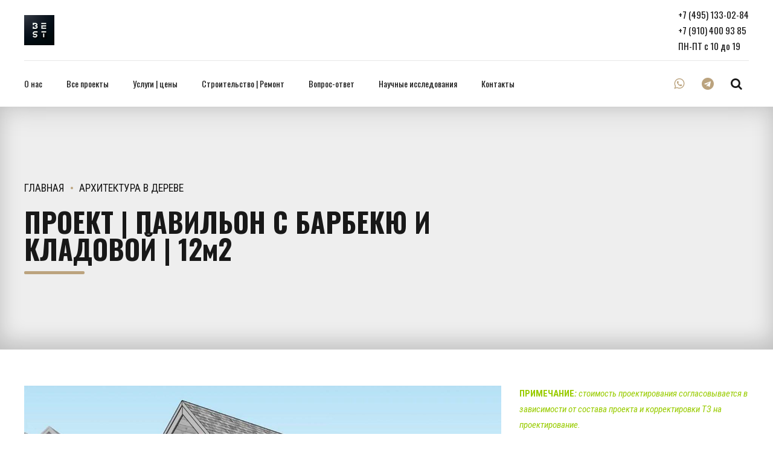

--- FILE ---
content_type: text/html; charset=UTF-8
request_url: https://best-architects.ru/portfolio/proekt-pavilon-s-barbekju-i-kladovoj-12/
body_size: 19876
content:
<!DOCTYPE html>
<html lang="ru-RU" data-bt-theme="Addison 1.4.4">
<head>

		<meta charset="UTF-8">
		<meta name="viewport" content="width=device-width, initial-scale=1, maximum-scale=5, user-scalable=yes">
		<meta name="mobile-web-app-capable" content="yes">
		<meta name="apple-mobile-web-app-capable" content="yes">
	<meta name='robots' content='index, follow, max-image-preview:large, max-snippet:-1, max-video-preview:-1' />

	<!-- This site is optimized with the Yoast SEO plugin v22.1 - https://yoast.com/wordpress/plugins/seo/ -->
	<title>Проект «ПРОЕКТ | ПАВИЛЬОН С БАРБЕКЮ И КЛАДОВОЙ | 12м2» ✓ Проектное бюро Best Architects</title>
	<meta name="description" content="Проектное бюро Best Architects выполнила работы по созданию проекта «ПРОЕКТ | ПАВИЛЬОН С БАРБЕКЮ И КЛАДОВОЙ | 12м2» в Москве. ✓ Заказать похожий проект ☎ +7 (495) 133-02-84!" />
	<link rel="canonical" href="https://best-architects.ru/portfolio/proekt-pavilon-s-barbekju-i-kladovoj-12/" />
	<meta property="og:locale" content="ru_RU" />
	<meta property="og:type" content="article" />
	<meta property="og:title" content="Проект «ПРОЕКТ | ПАВИЛЬОН С БАРБЕКЮ И КЛАДОВОЙ | 12м2» ✓ Проектное бюро Best Architects" />
	<meta property="og:description" content="Проектное бюро Best Architects выполнила работы по созданию проекта «ПРОЕКТ | ПАВИЛЬОН С БАРБЕКЮ И КЛАДОВОЙ | 12м2» в Москве. ✓ Заказать похожий проект ☎ +7 (495) 133-02-84!" />
	<meta property="og:url" content="https://best-architects.ru/portfolio/proekt-pavilon-s-barbekju-i-kladovoj-12/" />
	<meta property="og:site_name" content="Best Architects" />
	<meta property="article:publisher" content="https://www.facebook.com/Best-Architects-299921190633498/" />
	<meta property="article:modified_time" content="2025-05-17T13:20:49+00:00" />
	<meta property="og:image" content="https://best-architects.ru/wp-content/uploads/2023/03/ПРОЕКТ-ПАВИЛЬОН-С-БАРБЕКЮ-И-КЛАДОВОЙ-12м2-Архитектор-Илья-Экономов-1.jpg?v=1678625256" />
	<meta property="og:image:width" content="1969" />
	<meta property="og:image:height" content="1969" />
	<meta property="og:image:type" content="image/jpeg" />
	<meta name="twitter:card" content="summary_large_image" />
	<meta name="twitter:label1" content="Примерное время для чтения" />
	<meta name="twitter:data1" content="1 минута" />
	<script type="application/ld+json" class="yoast-schema-graph">{"@context":"https://schema.org","@graph":[{"@type":["Article","Report"],"@id":"https://best-architects.ru/portfolio/proekt-pavilon-s-barbekju-i-kladovoj-12/#article","isPartOf":{"@id":"https://best-architects.ru/portfolio/proekt-pavilon-s-barbekju-i-kladovoj-12/"},"author":{"name":"admin","@id":"https://best-architects.ru/#/schema/person/5547314a5a447f0d54661df58e7a52f1"},"headline":"ПРОЕКТ | ПАВИЛЬОН С БАРБЕКЮ И КЛАДОВОЙ | 12м2","datePublished":"2020-01-10T12:50:44+00:00","dateModified":"2025-05-17T13:20:49+00:00","mainEntityOfPage":{"@id":"https://best-architects.ru/portfolio/proekt-pavilon-s-barbekju-i-kladovoj-12/"},"wordCount":21,"publisher":{"@id":"https://best-architects.ru/#organization"},"image":{"@id":"https://best-architects.ru/portfolio/proekt-pavilon-s-barbekju-i-kladovoj-12/#primaryimage"},"thumbnailUrl":"https://best-architects.ru/wp-content/uploads/2023/03/ПРОЕКТ-ПАВИЛЬОН-С-БАРБЕКЮ-И-КЛАДОВОЙ-12м2-Архитектор-Илья-Экономов-1.jpg?v=1748022244","inLanguage":"ru-RU"},{"@type":"WebPage","@id":"https://best-architects.ru/portfolio/proekt-pavilon-s-barbekju-i-kladovoj-12/","url":"https://best-architects.ru/portfolio/proekt-pavilon-s-barbekju-i-kladovoj-12/","name":"Проект «ПРОЕКТ | ПАВИЛЬОН С БАРБЕКЮ И КЛАДОВОЙ | 12м2» ✓ Проектное бюро Best Architects","isPartOf":{"@id":"https://best-architects.ru/#website"},"primaryImageOfPage":{"@id":"https://best-architects.ru/portfolio/proekt-pavilon-s-barbekju-i-kladovoj-12/#primaryimage"},"image":{"@id":"https://best-architects.ru/portfolio/proekt-pavilon-s-barbekju-i-kladovoj-12/#primaryimage"},"thumbnailUrl":"https://best-architects.ru/wp-content/uploads/2023/03/ПРОЕКТ-ПАВИЛЬОН-С-БАРБЕКЮ-И-КЛАДОВОЙ-12м2-Архитектор-Илья-Экономов-1.jpg?v=1748022244","datePublished":"2020-01-10T12:50:44+00:00","dateModified":"2025-05-17T13:20:49+00:00","description":"Проектное бюро Best Architects выполнила работы по созданию проекта «ПРОЕКТ | ПАВИЛЬОН С БАРБЕКЮ И КЛАДОВОЙ | 12м2» в Москве. ✓ Заказать похожий проект ☎ +7 (495) 133-02-84!","breadcrumb":{"@id":"https://best-architects.ru/portfolio/proekt-pavilon-s-barbekju-i-kladovoj-12/#breadcrumb"},"inLanguage":"ru-RU","potentialAction":[{"@type":"ReadAction","target":["https://best-architects.ru/portfolio/proekt-pavilon-s-barbekju-i-kladovoj-12/"]}]},{"@type":"ImageObject","inLanguage":"ru-RU","@id":"https://best-architects.ru/portfolio/proekt-pavilon-s-barbekju-i-kladovoj-12/#primaryimage","url":"https://best-architects.ru/wp-content/uploads/2023/03/ПРОЕКТ-ПАВИЛЬОН-С-БАРБЕКЮ-И-КЛАДОВОЙ-12м2-Архитектор-Илья-Экономов-1.jpg?v=1748022244","contentUrl":"https://best-architects.ru/wp-content/uploads/2023/03/ПРОЕКТ-ПАВИЛЬОН-С-БАРБЕКЮ-И-КЛАДОВОЙ-12м2-Архитектор-Илья-Экономов-1.jpg?v=1748022244","width":1969,"height":1969,"caption":"ПРОЕКТ ПАВИЛЬОН С БАРБЕКЮ И КЛАДОВОЙ 12м2 Архитектор Илья Экономов (1)"},{"@type":"BreadcrumbList","@id":"https://best-architects.ru/portfolio/proekt-pavilon-s-barbekju-i-kladovoj-12/#breadcrumb","itemListElement":[{"@type":"ListItem","position":1,"name":"Главная","item":"https://best-architects.ru/"},{"@type":"ListItem","position":2,"name":"Все проекты","item":"https://best-architects.ru/portfolio/"},{"@type":"ListItem","position":3,"name":"ПРОЕКТ | ПАВИЛЬОН С БАРБЕКЮ И КЛАДОВОЙ | 12м2"}]},{"@type":"WebSite","@id":"https://best-architects.ru/#website","url":"https://best-architects.ru/","name":"Best Architects","description":"Архитектурная мастерская Best Architects","publisher":{"@id":"https://best-architects.ru/#organization"},"potentialAction":[{"@type":"SearchAction","target":{"@type":"EntryPoint","urlTemplate":"https://best-architects.ru/?s={search_term_string}"},"query-input":"required name=search_term_string"}],"inLanguage":"ru-RU"},{"@type":"Organization","@id":"https://best-architects.ru/#organization","name":"Best Architects","url":"https://best-architects.ru/","logo":{"@type":"ImageObject","inLanguage":"ru-RU","@id":"https://best-architects.ru/#/schema/logo/image/","url":"https://best-architects.ru/wp-content/uploads/2024/01/best-architects-logo.png","contentUrl":"https://best-architects.ru/wp-content/uploads/2024/01/best-architects-logo.png","width":197,"height":91,"caption":"Best Architects"},"image":{"@id":"https://best-architects.ru/#/schema/logo/image/"},"sameAs":["https://www.facebook.com/Best-Architects-299921190633498/","https://ru.pinterest.com/bestarchitectsrussia/","https://www.instagram.com/best_architects_russia/"]},{"@type":"Person","@id":"https://best-architects.ru/#/schema/person/5547314a5a447f0d54661df58e7a52f1","name":"admin","sameAs":["https://best-architects.ru"],"url":"https://best-architects.ru/author/admin/"}]}</script>
	<!-- / Yoast SEO plugin. -->


<link rel='dns-prefetch' href='//fonts.googleapis.com' />
<link rel="alternate" type="application/rss+xml" title="Best Architects &raquo; Лента" href="https://best-architects.ru/feed/" />
<link rel="alternate" type="application/rss+xml" title="Best Architects &raquo; Лента комментариев" href="https://best-architects.ru/comments/feed/" />
<link rel="alternate" title="oEmbed (JSON)" type="application/json+oembed" href="https://best-architects.ru/wp-json/oembed/1.0/embed?url=https%3A%2F%2Fbest-architects.ru%2Fportfolio%2Fproekt-pavilon-s-barbekju-i-kladovoj-12%2F" />
<link rel="alternate" title="oEmbed (XML)" type="text/xml+oembed" href="https://best-architects.ru/wp-json/oembed/1.0/embed?url=https%3A%2F%2Fbest-architects.ru%2Fportfolio%2Fproekt-pavilon-s-barbekju-i-kladovoj-12%2F&#038;format=xml" />
<style id='wp-img-auto-sizes-contain-inline-css' type='text/css'>
img:is([sizes=auto i],[sizes^="auto," i]){contain-intrinsic-size:3000px 1500px}
/*# sourceURL=wp-img-auto-sizes-contain-inline-css */
</style>
<style id='wp-emoji-styles-inline-css' type='text/css'>

	img.wp-smiley, img.emoji {
		display: inline !important;
		border: none !important;
		box-shadow: none !important;
		height: 1em !important;
		width: 1em !important;
		margin: 0 0.07em !important;
		vertical-align: -0.1em !important;
		background: none !important;
		padding: 0 !important;
	}
/*# sourceURL=wp-emoji-styles-inline-css */
</style>
<style id='wp-block-library-inline-css' type='text/css'>
:root{--wp-block-synced-color:#7a00df;--wp-block-synced-color--rgb:122,0,223;--wp-bound-block-color:var(--wp-block-synced-color);--wp-editor-canvas-background:#ddd;--wp-admin-theme-color:#007cba;--wp-admin-theme-color--rgb:0,124,186;--wp-admin-theme-color-darker-10:#006ba1;--wp-admin-theme-color-darker-10--rgb:0,107,160.5;--wp-admin-theme-color-darker-20:#005a87;--wp-admin-theme-color-darker-20--rgb:0,90,135;--wp-admin-border-width-focus:2px}@media (min-resolution:192dpi){:root{--wp-admin-border-width-focus:1.5px}}.wp-element-button{cursor:pointer}:root .has-very-light-gray-background-color{background-color:#eee}:root .has-very-dark-gray-background-color{background-color:#313131}:root .has-very-light-gray-color{color:#eee}:root .has-very-dark-gray-color{color:#313131}:root .has-vivid-green-cyan-to-vivid-cyan-blue-gradient-background{background:linear-gradient(135deg,#00d084,#0693e3)}:root .has-purple-crush-gradient-background{background:linear-gradient(135deg,#34e2e4,#4721fb 50%,#ab1dfe)}:root .has-hazy-dawn-gradient-background{background:linear-gradient(135deg,#faaca8,#dad0ec)}:root .has-subdued-olive-gradient-background{background:linear-gradient(135deg,#fafae1,#67a671)}:root .has-atomic-cream-gradient-background{background:linear-gradient(135deg,#fdd79a,#004a59)}:root .has-nightshade-gradient-background{background:linear-gradient(135deg,#330968,#31cdcf)}:root .has-midnight-gradient-background{background:linear-gradient(135deg,#020381,#2874fc)}:root{--wp--preset--font-size--normal:16px;--wp--preset--font-size--huge:42px}.has-regular-font-size{font-size:1em}.has-larger-font-size{font-size:2.625em}.has-normal-font-size{font-size:var(--wp--preset--font-size--normal)}.has-huge-font-size{font-size:var(--wp--preset--font-size--huge)}.has-text-align-center{text-align:center}.has-text-align-left{text-align:left}.has-text-align-right{text-align:right}.has-fit-text{white-space:nowrap!important}#end-resizable-editor-section{display:none}.aligncenter{clear:both}.items-justified-left{justify-content:flex-start}.items-justified-center{justify-content:center}.items-justified-right{justify-content:flex-end}.items-justified-space-between{justify-content:space-between}.screen-reader-text{border:0;clip-path:inset(50%);height:1px;margin:-1px;overflow:hidden;padding:0;position:absolute;width:1px;word-wrap:normal!important}.screen-reader-text:focus{background-color:#ddd;clip-path:none;color:#444;display:block;font-size:1em;height:auto;left:5px;line-height:normal;padding:15px 23px 14px;text-decoration:none;top:5px;width:auto;z-index:100000}html :where(.has-border-color){border-style:solid}html :where([style*=border-top-color]){border-top-style:solid}html :where([style*=border-right-color]){border-right-style:solid}html :where([style*=border-bottom-color]){border-bottom-style:solid}html :where([style*=border-left-color]){border-left-style:solid}html :where([style*=border-width]){border-style:solid}html :where([style*=border-top-width]){border-top-style:solid}html :where([style*=border-right-width]){border-right-style:solid}html :where([style*=border-bottom-width]){border-bottom-style:solid}html :where([style*=border-left-width]){border-left-style:solid}html :where(img[class*=wp-image-]){height:auto;max-width:100%}:where(figure){margin:0 0 1em}html :where(.is-position-sticky){--wp-admin--admin-bar--position-offset:var(--wp-admin--admin-bar--height,0px)}@media screen and (max-width:600px){html :where(.is-position-sticky){--wp-admin--admin-bar--position-offset:0px}}
/*wp_block_styles_on_demand_placeholder:696918fd2d696*/
/*# sourceURL=wp-block-library-inline-css */
</style>
<style id='classic-theme-styles-inline-css' type='text/css'>
/*! This file is auto-generated */
.wp-block-button__link{color:#fff;background-color:#32373c;border-radius:9999px;box-shadow:none;text-decoration:none;padding:calc(.667em + 2px) calc(1.333em + 2px);font-size:1.125em}.wp-block-file__button{background:#32373c;color:#fff;text-decoration:none}
/*# sourceURL=/wp-includes/css/classic-themes.min.css */
</style>
<link rel='stylesheet' id='bt_bb_content_elements-css' href='https://best-architects.ru/wp-content/plugins/bold-page-builder/css/front_end/content_elements.crush.css?ver=4.8.2' type='text/css' media='all' />
<link rel='stylesheet' id='bt_bb_slick-css' href='https://best-architects.ru/wp-content/plugins/bold-page-builder/slick/slick.css?ver=4.8.2' type='text/css' media='all' />
<link rel='stylesheet' id='contact-form-7-css' href='https://best-architects.ru/wp-content/plugins/contact-form-7/includes/css/styles.css?ver=6.1.4' type='text/css' media='all' />
<link rel='stylesheet' id='addison-style-css' href='https://best-architects.ru/wp-content/themes/addison/style.css?ver=6.9' type='text/css' media='screen' />
<style id='addison-style-inline-css' type='text/css'>
select, input{font-family: Roboto Condensed;} input:not([type='checkbox']):not([type='radio']):not([type='submit']):focus, textarea:focus, .fancy-select .trigger.open{-webkit-box-shadow: 0 0 4px 0 #bba37e; box-shadow: 0 0 4px 0 #bba37e;} .btContent a{color: #bba37e;} a:hover{ color: #bba37e;} .btText a{color: #bba37e;} body{font-family: "Roboto Condensed",Arial,sans-serif;} h1, h2, h3, h4, h5, h6{font-family: "Oswald";} blockquote{ font-family: "Oswald";} .btContentHolder table thead th{ background-color: #bba37e;} .btAccentDarkHeader .btPreloader .animation > div:first-child, .btLightAccentHeader .btPreloader .animation > div:first-child, .btTransparentLightHeader .btPreloader .animation > div:first-child{ background-color: #bba37e;} .btLoader{ border-top: 2px solid #bba37e !important;} .btErrorPage.bt_bb_section .bt_bb_headline .bt_bb_headline_subheadline a{font-family: Oswald; -webkit-box-shadow: 0 0 0 2em #bba37e inset; box-shadow: 0 0 0 2em #bba37e inset;} .btErrorPage.bt_bb_section .bt_bb_headline .bt_bb_headline_subheadline a:hover{-webkit-box-shadow: 0 0 0 1px #bba37e inset; box-shadow: 0 0 0 1px #bba37e inset; color: #bba37e;} .btBreadCrumbs span:not(:first-child):before{ background-color: #bba37e;} .mainHeader{ font-family: "Oswald";} .mainHeader a:hover{color: #bba37e;} .menuPort{font-family: "Oswald";} .menuPort nav ul li a:hover{color: #bba37e;} .menuPort nav > ul > li > a{line-height: 100px;} .btTextLogo{font-family: "Oswald"; line-height: -webkit-calc(100px/2); line-height: -moz-calc(100px/2); line-height: calc(100px/2); margin-top: -webkit-calc(100px/4); margin-top: -moz-calc(100px/4); margin-top: calc(100px/4); margin-bottom: -webkit-calc(100px/4); margin-bottom: -moz-calc(100px/4); margin-bottom: calc(100px/4);} .btMenuVertical .btVerticalHeaderTop .btTextLogo{line-height: -webkit-calc(100px*0.4); line-height: -moz-calc(100px*0.4); line-height: calc(100px*0.4); margin: -webkit-calc(100px/3.3333) 0; margin: -moz-calc(100px/3.3333) 0; margin: calc(100px/3.3333) 0;} .btLogoArea .logo img{height: -webkit-calc(100px/2); height: -moz-calc(100px/2); height: calc(100px/2); margin: -webkit-calc(100px/4) 0; margin: -moz-calc(100px/4) 0; margin: calc(100px/4) 0;} .btMenuVertical .btVerticalHeaderTop .btLogoArea .logo img{height: -webkit-calc(100px*0.6); height: -moz-calc(100px*0.6); height: calc(100px*0.6);} .btTransparentDarkHeader .btHorizontalMenuTrigger:hover .bt_bb_icon:before, .btTransparentLightHeader .btHorizontalMenuTrigger:hover .bt_bb_icon:before, .btAccentLightHeader .btHorizontalMenuTrigger:hover .bt_bb_icon:before, .btAccentDarkHeader .btHorizontalMenuTrigger:hover .bt_bb_icon:before, .btLightDarkHeader .btHorizontalMenuTrigger:hover .bt_bb_icon:before, .btHasAltLogo.btStickyHeaderActive .btHorizontalMenuTrigger:hover .bt_bb_icon:before, .btTransparentDarkHeader .btHorizontalMenuTrigger:hover .bt_bb_icon:after, .btTransparentLightHeader .btHorizontalMenuTrigger:hover .bt_bb_icon:after, .btAccentLightHeader .btHorizontalMenuTrigger:hover .bt_bb_icon:after, .btAccentDarkHeader .btHorizontalMenuTrigger:hover .bt_bb_icon:after, .btLightDarkHeader .btHorizontalMenuTrigger:hover .bt_bb_icon:after, .btHasAltLogo.btStickyHeaderActive .btHorizontalMenuTrigger:hover .bt_bb_icon:after{border-top-color: #bba37e;} .btTransparentDarkHeader .btHorizontalMenuTrigger:hover .bt_bb_icon .bt_bb_icon_holder:before, .btTransparentLightHeader .btHorizontalMenuTrigger:hover .bt_bb_icon .bt_bb_icon_holder:before, .btAccentLightHeader .btHorizontalMenuTrigger:hover .bt_bb_icon .bt_bb_icon_holder:before, .btAccentDarkHeader .btHorizontalMenuTrigger:hover .bt_bb_icon .bt_bb_icon_holder:before, .btLightDarkHeader .btHorizontalMenuTrigger:hover .bt_bb_icon .bt_bb_icon_holder:before, .btHasAltLogo.btStickyHeaderActive .btHorizontalMenuTrigger:hover .bt_bb_icon .bt_bb_icon_holder:before{border-top-color: #bba37e;} .btMenuHorizontal .menuPort nav > ul > li > a:after{ background-color: #bba37e;} .btMenuHorizontal .menuPort nav > ul > li.on li.current-menu-ancestor > a, .btMenuHorizontal .menuPort nav > ul > li.on li.current-menu-item > a, .btMenuHorizontal .menuPort nav > ul > li.current-menu-ancestor li.current-menu-ancestor > a, .btMenuHorizontal .menuPort nav > ul > li.current-menu-ancestor li.current-menu-item > a, .btMenuHorizontal .menuPort nav > ul > li.current-menu-item li.current-menu-ancestor > a, .btMenuHorizontal .menuPort nav > ul > li.current-menu-item li.current-menu-item > a{color: #bba37e;} .btMenuHorizontal .menuPort ul ul{ font-family: Roboto Condensed;} .btMenuHorizontal .menuPort ul ul li a:hover{color: #bba37e;} body.btMenuHorizontal .subToggler{ line-height: -webkit-calc(100px/2); line-height: -moz-calc(100px/2); line-height: calc(100px/2); margin-top: -webkit-calc(100px/4); margin-top: -moz-calc(100px/4); margin-top: calc(100px/4); margin-bottom: -webkit-calc(100px/4); margin-bottom: -moz-calc(100px/4); margin-bottom: calc(100px/4);} body.btMenuHorizontal.btStickyHeaderActive .subToggler{margin-top: -webkit-calc(100px/20); margin-top: -moz-calc(100px/20); margin-top: calc(100px/20); margin-bottom: -webkit-calc(100px/20); margin-bottom: -moz-calc(100px/20); margin-bottom: calc(100px/20);} body.btMenuHorizontal.btMenuBelowLogo.btStickyHeaderActive .subToggler{line-height: -webkit-calc(100px*.6); line-height: -moz-calc(100px*.6); line-height: calc(100px*.6);} .btMenuHorizontal.btMenuCenter .logo{ margin: -webkit-calc(100px*.25) 0 0 50%; margin: -moz-calc(100px*.25) 0 0 50%; margin: calc(100px*.25) 0 0 50%;} html:not(.touch) body.btMenuHorizontal .menuPort > nav > ul > li.btMenuWideDropdown > ul > li > a{ font-family: Oswald;} .btMenuHorizontal .topBarInMenu{ height: -webkit-calc(100px/2); height: -moz-calc(100px/2); height: calc(100px/2); margin-top: -webkit-calc(100px/4); margin-top: -moz-calc(100px/4); margin-top: calc(100px/4); margin-bottom: -webkit-calc(100px/4); margin-bottom: -moz-calc(100px/4); margin-bottom: calc(100px/4);} .btMenuHorizontal .topBarInMenu .topBarInMenuCell{line-height: -webkit-calc(100px/2 - 2px); line-height: -moz-calc(100px/2 - 2px); line-height: calc(100px/2 - 2px);} .btAccentLightHeader .topBar{-webkit-box-shadow: 0 4px 0 0 #333333; box-shadow: 0 4px 0 0 #333333;} .btAccentLightHeader .btBelowLogoArea, .btAccentLightHeader .topBar{background-color: #bba37e;} .btAccentLightHeader .btBelowLogoArea nav ul li > a:after, .btAccentLightHeader .topBar nav ul li > a:after{background: #333333;} .btAccentDarkHeader .topBar{-webkit-box-shadow: 0 4px 0 0 #333333; box-shadow: 0 4px 0 0 #333333;} .btAccentDarkHeader .btBelowLogoArea, .btAccentDarkHeader .topBar{background-color: #bba37e;} .btAccentDarkHeader .btBelowLogoArea nav ul li > a:after, .btAccentDarkHeader .topBar nav ul li > a:after{background: #333333;} .btLightDarkHeader .topBar{-webkit-box-shadow: 0 4px 0 0 #bba37e; box-shadow: 0 4px 0 0 #bba37e;} .btLightAccentHeader .btLogoArea{-webkit-box-shadow: 0 4px 0 0 #333333 inset; box-shadow: 0 4px 0 0 #333333 inset;} .btLightAccentHeader .btLogoArea, .btLightAccentHeader .btVerticalHeaderTop{background-color: #bba37e;} .btLightAccentHeader:not(.btMenuBelowLogo) nav ul li > a:after{background: #333333;} .btLightAccentHeader.btMenuHorizontal.btBelowMenu .mainHeader .btLogoArea{background-color: #bba37e;} .btAccentMinimalisticHeader .btLogoArea{-webkit-box-shadow: 0 4px 0 0 #bba37e inset; box-shadow: 0 4px 0 0 #bba37e inset;} .btAccentMinimalisticHeader .btLogoArea, .btAccentMinimalisticHeader .btVerticalHeaderTop{background-color: #333333; -webkit-box-shadow: 0 4px 0 0 #bba37e inset !important; box-shadow: 0 4px 0 0 #bba37e inset !important;} .btAccentMinimalisticHeader.btMenuBelowLogo nav ul li > a:after{background: #bba37e;} .btAccentMinimalisticHeader.btMenuHorizontal .topBarInLogoArea .btIconWidget.btAccentIconWidget:hover .btIconWidgetIcon .bt_bb_icon_holder:before{ -webkit-box-shadow: 0 0 0 2em #bba37e inset; box-shadow: 0 0 0 2em #bba37e inset;} .btAccentMinimalisticHeader.btMenuHorizontal .topBarInLogoArea .widget_search.btIconWidget .btSearch .bt_bb_icon .bt_bb_icon_holder:before{ -webkit-box-shadow: 0 0 0 2em #bba37e inset; box-shadow: 0 0 0 2em #bba37e inset;} .btAccentMinimalisticHeader.btMenuHorizontal .topBarInLogoArea .widget_search.btIconWidget .btSearch .bt_bb_icon .bt_bb_icon_holder:hover:before{color: #bba37e; -webkit-box-shadow: 0 0 0 2px #bba37e inset; box-shadow: 0 0 0 2px #bba37e inset;} .btAccentMinimalisticHeader.btMenuHorizontal.btBelowMenu .mainHeader .btLogoArea{background-color: #333333;} .btStickyHeaderActive.btMenuHorizontal .mainHeader .btLogoArea .logo img{height: -webkit-calc(100px*0.4); height: -moz-calc(100px*0.4); height: calc(100px*0.4); margin-top: -webkit-calc(100px*0.1); margin-top: -moz-calc(100px*0.1); margin-top: calc(100px*0.1); margin-bottom: -webkit-calc(100px*0.1); margin-bottom: -moz-calc(100px*0.1); margin-bottom: calc(100px*0.1);} .btStickyHeaderActive.btMenuHorizontal .mainHeader .btLogoArea .btTextLogo{ line-height: -webkit-calc(100px*0.6); line-height: -moz-calc(100px*0.6); line-height: calc(100px*0.6);} .btStickyHeaderActive.btMenuHorizontal .mainHeader .btLogoArea .menuPort nav > ul > li > a{line-height: -webkit-calc(100px*0.6); line-height: -moz-calc(100px*0.6); line-height: calc(100px*0.6);} .btStickyHeaderActive.btMenuHorizontal .mainHeader .btLogoArea .topBarInMenu{height: -webkit-calc(100px*0.4); height: -moz-calc(100px*0.4); height: calc(100px*0.4); margin-top: -webkit-calc(100px*0.1); margin-top: -moz-calc(100px*0.1); margin-top: calc(100px*0.1); margin-bottom: -webkit-calc(100px*0.1); margin-bottom: -moz-calc(100px*0.1); margin-bottom: calc(100px*0.1);} .btStickyHeaderActive.btMenuHorizontal .mainHeader .btLogoArea .topBarInMenu .topBarInMenuCell{line-height: -webkit-calc(100px*0.4); line-height: -moz-calc(100px*0.4); line-height: calc(100px*0.4);} .btStickyHeaderActive.btMenuHorizontal .mainHeader .btLogoArea .btHorizontalMenuTrigger .bt_bb_icon{margin: -webkit-calc(100px*0.175) 0; margin: -moz-calc(100px*0.175) 0; margin: calc(100px*0.175) 0;} .btMenuVertical .btVerticalHeaderTop .btTextLogo{line-height: 100px;} .btMenuCenter .btMenuVertical .btVerticalHeaderTop .logo{margin: -webkit-calc(100px/4) 0; margin: -moz-calc(100px/4) 0; margin: calc(100px/4) 0;} .btTransparentDarkHeader .btVerticalMenuTrigger:hover .bt_bb_icon:before, .btTransparentLightHeader .btVerticalMenuTrigger:hover .bt_bb_icon:before, .btAccentLightHeader .btVerticalMenuTrigger:hover .bt_bb_icon:before, .btAccentDarkHeader .btVerticalMenuTrigger:hover .bt_bb_icon:before, .btLightDarkHeader .btVerticalMenuTrigger:hover .bt_bb_icon:before, .btHasAltLogo.btStickyHeaderActive .btVerticalMenuTrigger:hover .bt_bb_icon:before, .btTransparentDarkHeader .btVerticalMenuTrigger:hover .bt_bb_icon:after, .btTransparentLightHeader .btVerticalMenuTrigger:hover .bt_bb_icon:after, .btAccentLightHeader .btVerticalMenuTrigger:hover .bt_bb_icon:after, .btAccentDarkHeader .btVerticalMenuTrigger:hover .bt_bb_icon:after, .btLightDarkHeader .btVerticalMenuTrigger:hover .bt_bb_icon:after, .btHasAltLogo.btStickyHeaderActive .btVerticalMenuTrigger:hover .bt_bb_icon:after{border-top-color: #bba37e;} .btTransparentDarkHeader .btVerticalMenuTrigger:hover .bt_bb_icon .bt_bb_icon_holder:before, .btTransparentLightHeader .btVerticalMenuTrigger:hover .bt_bb_icon .bt_bb_icon_holder:before, .btAccentLightHeader .btVerticalMenuTrigger:hover .bt_bb_icon .bt_bb_icon_holder:before, .btAccentDarkHeader .btVerticalMenuTrigger:hover .bt_bb_icon .bt_bb_icon_holder:before, .btLightDarkHeader .btVerticalMenuTrigger:hover .bt_bb_icon .bt_bb_icon_holder:before, .btHasAltLogo.btStickyHeaderActive .btVerticalMenuTrigger:hover .bt_bb_icon .bt_bb_icon_holder:before{border-top-color: #bba37e;} .btMenuVertical .mainHeader .logo img{padding: -webkit-calc(100px/3.3333) 0; padding: -moz-calc(100px/3.3333) 0; padding: calc(100px/3.3333) 0;} .btMenuVertical .mainHeader .btCloseVertical:before:hover{color: #bba37e;} .btMenuVertical .mainHeader nav ul ul li{ font-family: Roboto Condensed;} .btAccentLightHeader:not(.btMenuBelowLogo).btMenuVertical .mainHeader .topBar, .btAccentDarkHeader:not(.btMenuBelowLogo).btMenuVertical .mainHeader .topBar{-webkit-box-shadow: 0 -4px 0 0 #333333; box-shadow: 0 -4px 0 0 #333333;} .btLightDarkHeader:not(.btMenuBelowLogo).btMenuVertical .mainHeader .topBar{-webkit-box-shadow: 0 -4px 0 0 #bba37e; box-shadow: 0 -4px 0 0 #bba37e;} .btMenuHorizontal .topBarInLogoArea{ height: 100px;} .btMenuHorizontal .topBarInLogoArea .topBarInLogoAreaCell{border: 0 solid #bba37e;} .bt_bb_custom_menu.btInlineFooterMenu div ul{ font-family: Oswald;} .btFooterCopyright{font-family: Oswald;} .btDarkSkin .btSiteFooter .port:before, .bt_bb_color_scheme_1 .btSiteFooter .port:before, .bt_bb_color_scheme_3 .btSiteFooter .port:before, .bt_bb_color_scheme_6 .btSiteFooter .port:before{background-color: #bba37e;} .btMediaBox.btQuote:before, .btMediaBox.btLink:before{ background-color: #bba37e;} .post-password-form input[type="submit"]{ -webkit-box-shadow: 0 0 0 2em #bba37e inset; box-shadow: 0 0 0 2em #bba37e inset; font-family: "Oswald";} .post-password-form input[type="submit"]:hover{-webkit-box-shadow: 0 0 0 1px #bba37e inset; box-shadow: 0 0 0 1px #bba37e inset; color: #bba37e;} .btPagination{font-family: "Oswald";} .btPagination .paging a:hover{color: #bba37e;} .btPagination .paging a:hover:after{-webkit-box-shadow: 0 0 0 3em #bba37e inset; box-shadow: 0 0 0 3em #bba37e inset;} .btPrevNextNav .btPrevNext .btPrevNextItem .btPrevNextTitle{font-family: Oswald;} .btPrevNextNav .btPrevNext:hover .btPrevNextTitle{color: #bba37e;} .btLinkPages ul a{ background: #bba37e;} .btLinkPages ul a:hover{background: #333333;} .btArticleCategories a:hover{color: #bba37e;} .btArticleCategories a:not(:first-child):before{ background-color: #bba37e;} .btArticleAuthor:hover, .btArticleComments:hover{color: #bba37e !important;} .bt-comments-box .commentTxt p.edit-link, .bt-comments-box .commentTxt p.reply{ font-family: "Oswald";} .comment-awaiting-moderation{color: #bba37e;} a#cancel-comment-reply-link{ font-family: Oswald; -webkit-box-shadow: 0 0 0 1px #bba37e inset; box-shadow: 0 0 0 1px #bba37e inset; color: #bba37e;} a#cancel-comment-reply-link:hover{ -webkit-box-shadow: 0 0 0 3em #bba37e inset; box-shadow: 0 0 0 3em #bba37e inset;} .btCommentSubmit{ font-family: Oswald; -webkit-box-shadow: 0 0 0 3em #bba37e inset; box-shadow: 0 0 0 3em #bba37e inset;} .btCommentSubmit:hover{color: #bba37e; -webkit-box-shadow: 0 0 0 1px #bba37e inset; box-shadow: 0 0 0 1px #bba37e inset;} body:not(.btNoDashInSidebar) .btBox > h4:after, body:not(.btNoDashInSidebar) .btCustomMenu > h4:after, body:not(.btNoDashInSidebar) .btTopBox > h4:after{ background: #bba37e;} .btBox ul li.current-menu-item > a, .btCustomMenu ul li.current-menu-item > a, .btTopBox ul li.current-menu-item > a{color: #bba37e;} .widget_calendar table caption{background: #bba37e; background: #bba37e; font-family: "Oswald";} .widget_rss li a.rsswidget{font-family: "Oswald";} .fancy-select ul.options li:hover{color: #bba37e;} .widget_shopping_cart .total{ font-family: Oswald;} .widget_shopping_cart .buttons .button{ -webkit-box-shadow: 0 0 0 2em #bba37e inset; box-shadow: 0 0 0 2em #bba37e inset; font-family: Oswald;} .widget_shopping_cart .buttons .button:hover{ -webkit-box-shadow: 0 0 0 1px #bba37e inset; box-shadow: 0 0 0 1px #bba37e inset; color: #bba37e;} .widget_shopping_cart .widget_shopping_cart_content .mini_cart_item .ppRemove a.remove{ background-color: #bba37e; -webkit-box-shadow: 0 0 0 0 #333333 inset; box-shadow: 0 0 0 0 #333333 inset;} .widget_shopping_cart .widget_shopping_cart_content .mini_cart_item .ppRemove a.remove:hover{-webkit-box-shadow: 0 0 0 1.5em #333333 inset; box-shadow: 0 0 0 1.5em #333333 inset;} .menuPort .widget_shopping_cart .widget_shopping_cart_content .btCartWidgetIcon span.cart-contents, .topTools .widget_shopping_cart .widget_shopping_cart_content .btCartWidgetIcon span.cart-contents, .topBarInLogoArea .widget_shopping_cart .widget_shopping_cart_content .btCartWidgetIcon span.cart-contents{ font: normal 1/1 Oswald;} .menuPort .widget_shopping_cart .widget_shopping_cart_content .btCartWidgetIcon:hover, .topTools .widget_shopping_cart .widget_shopping_cart_content .btCartWidgetIcon:hover, .topBarInLogoArea .widget_shopping_cart .widget_shopping_cart_content .btCartWidgetIcon:hover{color: #bba37e;} .btMenuVertical .menuPort .widget_shopping_cart .widget_shopping_cart_content .btCartWidgetInnerContent .verticalMenuCartToggler, .btMenuVertical .topTools .widget_shopping_cart .widget_shopping_cart_content .btCartWidgetInnerContent .verticalMenuCartToggler, .btMenuVertical .topBarInLogoArea .widget_shopping_cart .widget_shopping_cart_content .btCartWidgetInnerContent .verticalMenuCartToggler{ background-color: #bba37e;} .widget_recent_reviews{font-family: Oswald;} .widget_price_filter .price_slider_wrapper .ui-slider .ui-slider-handle{ background-color: #bba37e;} .btBox .tagcloud a, .btTags ul a{ background: #bba37e;} .btLightSkin .btBox .tagcloud a:hover, .bt_bb_color_scheme_2 .btBox .tagcloud a:hover, .bt_bb_color_scheme_4 .btBox .tagcloud a:hover, .bt_bb_color_scheme_5 .btBox .tagcloud a:hover, .btLightSkin .btTags ul a:hover, .bt_bb_color_scheme_2 .btTags ul a:hover, .bt_bb_color_scheme_4 .btTags ul a:hover, .bt_bb_color_scheme_5 .btTags ul a:hover{background: #333333;} .btDarkSkin .btBox .tagcloud a:hover, .bt_bb_color_scheme_1 .btBox .tagcloud a:hover, .bt_bb_color_scheme_3 .btBox .tagcloud a:hover, .bt_bb_color_scheme_6 .btBox .tagcloud a:hover, .btDarkSkin .btTags ul a:hover, .bt_bb_color_scheme_1 .btTags ul a:hover, .bt_bb_color_scheme_3 .btTags ul a:hover, .bt_bb_color_scheme_6 .btTags ul a:hover{background: #333333;} .btSidebar .btIconWidget.btAccentIconWidget .btIconWidgetIcon, footer .btIconWidget.btAccentIconWidget .btIconWidgetIcon{color: #bba37e;} .btSidebar a.btIconWidget:not(.btAccentIconWidget):hover .btIconWidgetIcon, footer a.btIconWidget:not(.btAccentIconWidget):hover .btIconWidgetIcon{color: #bba37e;} .btTopBox.widget_bt_text_image .widget_sp_image-description{ font-family: 'Roboto Condensed',arial,sans-serif;} .btIconWidget .btIconWidgetText{ font-family: Roboto Condensed;} .topBarInLogoArea .btIconWidget .btIconWidgetContent .btIconWidgetTitle, .btContentHolder .btIconWidget .btIconWidgetContent .btIconWidgetTitle{ color: #bba37e; font-family: Oswald;} .topBarInLogoArea .btIconWidget .btIconWidgetContent .btIconWidgetText, .btContentHolder .btIconWidget .btIconWidgetContent .btIconWidgetText{font-family: Roboto Condensed;} .topBarInLogoArea .btIconWidget.widget_search .widgettitle, .btContentHolder .btIconWidget.widget_search .widgettitle{ color: #bba37e; font-family: Oswald;} .topBarInLogoArea .btAccentIconWidget.btIconWidget .btIconWidgetIcon{color: #bba37e;} .topBarInLogoArea a.btAccentIconWidget.btIconWidget:hover .btIconWidgetIcon{color: #bba37e;} .topBarInLogoArea a.btAccentIconWidget.btIconWidget:hover .btIconWidgetContent .btIconWidgetText{color: #bba37e;} .btTransparentDarkHeader .topBarInLogoArea a.btAccentIconWidget.btIconWidget:hover .btIconWidgetContent .btIconWidgetText, .btTransparentLightHeader .topBarInLogoArea a.btAccentIconWidget.btIconWidget:hover .btIconWidgetContent .btIconWidgetText, .btAccentLightHeader .topBarInLogoArea a.btAccentIconWidget.btIconWidget:hover .btIconWidgetContent .btIconWidgetText, btAccentDarkHeader .topBarInLogoArea a.btAccentIconWidget.btIconWidget:hover .btIconWidgetContent .btIconWidgetText, .btLightDarkHeader .topBarInLogoArea a.btAccentIconWidget.btIconWidget:hover .btIconWidgetContent .btIconWidgetText{color: #bba37e;} .btTransparentDarkHeader .topBarInLogoArea a.btIconWidget:hover .btIconWidgetIcon, .btAccentLightHeader .topBarInLogoArea a.btIconWidget:hover .btIconWidgetIcon, .btLightDarkHeader .topBarInLogoArea a.btIconWidget:hover .btIconWidgetIcon{color: #bba37e;} .btTransparentLightHeader .topBarInLogoArea a.btIconWidget:hover .btIconWidgetIcon, .btAccentDarkHeader .topBarInLogoArea a.btIconWidget:hover .btIconWidgetIcon{color: #bba37e;} .btTransparentDarkHeader .topBarInLogoArea a.btIconWidget:hover .btIconWidgetContent .btIconWidgetText, .btTransparentLightHeader .topBarInLogoArea a.btIconWidget:hover .btIconWidgetContent .btIconWidgetText, .btAccentLightHeader .topBarInLogoArea a.btIconWidget:hover .btIconWidgetContent .btIconWidgetText, btAccentDarkHeader .topBarInLogoArea a.btIconWidget:hover .btIconWidgetContent .btIconWidgetText, .btLightDarkHeader .topBarInLogoArea a.btIconWidget:hover .btIconWidgetContent .btIconWidgetText{color: #bba37e;} .topBarInMenu .btAccentIconWidget.btIconWidget .btIconWidgetIcon{color: #bba37e;} .topBar .btAccentIconWidget.btIconWidget .btIconWidgetIcon, .btBelowLogoArea .topBarInMenu .btAccentIconWidget.btIconWidget .btIconWidgetIcon{color: #bba37e;} .btLightAccentHeader .topBar .btAccentIconWidget.btIconWidget .btIconWidgetIcon, .btLightAccentHeader .btBelowLogoArea .topBarInMenu .btAccentIconWidget.btIconWidget .btIconWidgetIcon{color: #bba37e;} .btLightSkin .btSidebar .btSearch button:hover, .bt_bb_color_scheme_2 .btSidebar .btSearch button:hover, .bt_bb_color_scheme_4 .btSidebar .btSearch button:hover, .bt_bb_color_scheme_5 .btSidebar .btSearch button:hover, .btDarkSkin .btSidebar .btSearch button:hover, .bt_bb_color_scheme_1 .btSidebar .btSearch button:hover, .bt_bb_color_scheme_3 .btSidebar .btSearch button:hover, .bt_bb_color_scheme_6 .btSidebar .btSearch button:hover, .btLightSkin .btSidebar form.woocommerce-product-search button:hover, .bt_bb_color_scheme_2 .btSidebar form.woocommerce-product-search button:hover, .bt_bb_color_scheme_4 .btSidebar form.woocommerce-product-search button:hover, .bt_bb_color_scheme_5 .btSidebar form.woocommerce-product-search button:hover, .btDarkSkin .btSidebar form.woocommerce-product-search button:hover, .bt_bb_color_scheme_1 .btSidebar form.woocommerce-product-search button:hover, .bt_bb_color_scheme_3 .btSidebar form.woocommerce-product-search button:hover, .bt_bb_color_scheme_6 .btSidebar form.woocommerce-product-search button:hover{background: #bba37e !important; border-color: #bba37e !important;} .btSearchInner.btFromTopBox .btSearchInnerClose .bt_bb_icon a.bt_bb_icon_holder{color: #bba37e;} .btSearchInner.btFromTopBox .btSearchInnerClose .bt_bb_icon:hover a.bt_bb_icon_holder{color: #9b7e52;} .btSearchInner.btFromTopBox button:hover:before{color: #bba37e;} .bt_bb_dash_bottom.bt_bb_headline .bt_bb_headline_content:after, .bt_bb_dash_top_bottom.bt_bb_headline .bt_bb_headline_content:after{ background: #bba37e;} .bt_bb_dash_top.bt_bb_headline .bt_bb_headline_content:before, .bt_bb_dash_top_bottom.bt_bb_headline .bt_bb_headline_content:before{ background: #bba37e;} .bt_bb_headline .bt_bb_headline_content a:hover{color: #bba37e;} .bt_bb_headline .bt_bb_headline_content b{ color: #bba37e;} .bt_bb_headline .bt_bb_headline_content em{ color: #333333;} .bt_bb_headline .bt_bb_headline_superheadline{font-family: "Roboto Condensed",Arial,Helvetica,sans-serif;} .bt_bb_headline.bt_bb_subheadline .bt_bb_headline_subheadline{font-family: "Roboto Condensed",Arial,Helvetica,sans-serif;} .bt_bb_color_scheme_5.bt_bb_progress_bar.bt_bb_style_line .bt_bb_progress_bar_bg{ -webkit-box-shadow: 0 -3px 0 #bba37e inset; box-shadow: 0 -3px 0 #bba37e inset;} .bt_bb_color_scheme_6.bt_bb_progress_bar.bt_bb_style_line .bt_bb_progress_bar_bg{ -webkit-box-shadow: 0 -3px 0 #bba37e inset; box-shadow: 0 -3px 0 #bba37e inset;} .bt_bb_color_scheme_5 .bt_bb_latest_posts .bt_bb_latest_posts_item:after{background: #bba37e;} .bt_bb_color_scheme_6 .bt_bb_latest_posts .bt_bb_latest_posts_item:after{background: #bba37e;} .bt_bb_latest_posts .bt_bb_latest_posts_item .bt_bb_latest_posts_item_image:before{font-family: "Oswald",Arial,Helvetica,sans-serif; background: #bba37e;} .bt_bb_latest_posts .bt_bb_latest_posts_item .bt_bb_latest_posts_item_category .post-categories li a:hover{color: #bba37e;} .bt_bb_latest_posts .bt_bb_latest_posts_item .bt_bb_latest_posts_item_title:after{ background: #bba37e;} .bt_bb_latest_posts .bt_bb_latest_posts_item .bt_bb_latest_posts_item_title a:hover{color: #bba37e;} .bt_bb_color_scheme_1 .bt_bb_latest_posts .bt_bb_latest_posts_item .bt_bb_latest_posts_item_title a:hover{color: #bba37e;} .bt_bb_color_scheme_2 .bt_bb_latest_posts .bt_bb_latest_posts_item .bt_bb_latest_posts_item_title a:hover{color: #bba37e;} .bt_bb_latest_posts .bt_bb_latest_posts_item .bt_bb_latest_posts_item_meta .bt_bb_latest_posts_item_author a:hover{color: #bba37e;} .bt_bb_latest_posts_item .bt_bb_latest_posts_item_meta{font-family: "Roboto Condensed",Arial,Helvetica,sans-serif;} .bt_bb_latest_posts_item .bt_bb_latest_posts_item_title{ color: #bba37e;} .bt_bb_icon.bt_bb_style_borderless a:hover{color: #bba37e !important;} .bt_bb_button .bt_bb_button_text{font-family: "Oswald",Arial,Helvetica,sans-serif;} .bt_bb_service .bt_bb_service_content .bt_bb_service_content_title{ font-family: "Oswald",Arial,Helvetica,sans-serif;} .bt_bb_service .bt_bb_service_content .bt_bb_service_content_title:after{ background: #bba37e;} .bt_bb_service:hover .bt_bb_service_content_title a{color: #bba37e;} .slick-dots li.slick-active{ -webkit-box-shadow: 0 0 0 1em #bba37e inset; box-shadow: 0 0 0 1em #bba37e inset;} .slick-dots li:hover{ -webkit-box-shadow: 0 0 0 1em #bba37e inset; box-shadow: 0 0 0 1em #bba37e inset;} button.slick-arrow{ background: #bba37e;} button.slick-arrow:hover:before{color: #bba37e;} .bt_bb_arrows_size_large button.slick-arrow:after{ -webkit-box-shadow: 0 0 0 1px #bba37e inset; box-shadow: 0 0 0 1px #bba37e inset;} .bt_bb_arrows_size_large button.slick-arrow:hover:after{-webkit-box-shadow: 0 0 0 1em #bba37e inset; box-shadow: 0 0 0 1em #bba37e inset;} .bt_bb_color_scheme_2 .bt_bb_arrows_size_large button.slick-arrow:hover:before, .bt_bb_color_scheme_5 .bt_bb_arrows_size_large button.slick-arrow:hover:before{color: #bba37e;} .bt_bb_custom_menu div ul a:hover{color: #bba37e;} .bt_bb_tabs .bt_bb_tabs_header{font-family: "Oswald",Arial,Helvetica,sans-serif;} .bt_bb_style_simple.bt_bb_tabs .bt_bb_tabs_header li:after{ background: #bba37e;} .bt_bb_color_scheme_3.bt_bb_style_simple.bt_bb_tabs .bt_bb_tabs_header li.on, .bt_bb_color_scheme_3.bt_bb_style_simple.bt_bb_tabs .bt_bb_tabs_header li:not(.on){color: #bba37e;} .bt_bb_color_scheme_4.bt_bb_style_simple.bt_bb_tabs .bt_bb_tabs_header li.on, .bt_bb_color_scheme_4.bt_bb_style_simple.bt_bb_tabs .bt_bb_tabs_header li:not(.on){color: #bba37e;} .bt_bb_accordion .bt_bb_accordion_item .bt_bb_accordion_item_title{font-family: "Oswald",Arial,Helvetica,sans-serif;} .bt_bb_style_simple.bt_bb_accordion .bt_bb_accordion_item .bt_bb_accordion_item_title:after{ background: #bba37e;} .bt_bb_color_scheme_3.bt_bb_style_simple.bt_bb_accordion .bt_bb_accordion_item.on .bt_bb_accordion_item_title, .bt_bb_color_scheme_3.bt_bb_style_simple.bt_bb_accordion .bt_bb_accordion_item.on .bt_bb_accordion_item_title:hover, .bt_bb_color_scheme_3.bt_bb_style_simple.bt_bb_accordion .bt_bb_accordion_item .bt_bb_accordion_item_title, .bt_bb_color_scheme_3.bt_bb_style_simple.bt_bb_accordion .bt_bb_accordion_item .bt_bb_accordion_item_title:hover{color: #bba37e;} .bt_bb_color_scheme_4.bt_bb_style_simple.bt_bb_accordion .bt_bb_accordion_item.on .bt_bb_accordion_item_title, .bt_bb_color_scheme_4.bt_bb_style_simple.bt_bb_accordion .bt_bb_accordion_item.on .bt_bb_accordion_item_title:hover, .bt_bb_color_scheme_4.bt_bb_style_simple.bt_bb_accordion .bt_bb_accordion_item .bt_bb_accordion_item_title, .bt_bb_color_scheme_4.bt_bb_style_simple.bt_bb_accordion .bt_bb_accordion_item .bt_bb_accordion_item_title:hover{color: #bba37e;} .bt_bb_price_list .bt_bb_price_list_title{font-family: "Oswald",Arial,Helvetica,sans-serif;} .bt_bb_price_list .bt_bb_price_list_price .bt_bb_price_list_currency{font-family: "Oswald",Arial,Helvetica,sans-serif;} .bt_bb_price_list .bt_bb_price_list_price .bt_bb_price_list_amount{font-family: "Oswald",Arial,Helvetica,sans-serif;} .bt_bb_color_scheme_5.bt_bb_price_list ul li:before{border-top-color: #bba37e;} .bt_bb_color_scheme_6.bt_bb_price_list ul li:before{border-top-color: #bba37e;} }.wpcf7-form .wpcf7-submit{font-family: "Oswald",Arial,Helvetica,sans-serif !important; -webkit-box-shadow: 0 0 0 2em #bba37e inset; box-shadow: 0 0 0 2em #bba37e inset;} .wpcf7-form .wpcf7-submit:hover{-webkit-box-shadow: 0 0 0 1px #bba37e inset; box-shadow: 0 0 0 1px #bba37e inset; color: #bba37e !important;} .wpcf7-form div.wpcf7-response-output{ background: #bba37e;} .bt_bb_post_grid_filter{font-family: "Oswald",Arial,Helvetica,sans-serif;} .bt_bb_post_grid_filter .bt_bb_post_grid_filter_item:after{ background-color: #bba37e;} .bt_bb_post_grid_filter .bt_bb_post_grid_filter_item:hover{ color: #bba37e;} .bt_bb_post_grid_loader{border-top-color: #bba37e;} .bt_bb_masonry_post_grid .bt_bb_grid_item .bt_bb_grid_item_post_thumbnail:before, .bt_bb_masonry_portfolio_grid .bt_bb_grid_item .bt_bb_grid_item_post_thumbnail:before{ font-family: "Oswald",Arial,Helvetica,sans-serif; background: #bba37e;} .bt_bb_masonry_post_grid .bt_bb_grid_item .bt_bb_grid_item_post_content .bt_bb_grid_item_category .post-categories li a:hover, .bt_bb_masonry_portfolio_grid .bt_bb_grid_item .bt_bb_grid_item_post_content .bt_bb_grid_item_category .post-categories li a:hover{color: #bba37e;} .bt_bb_masonry_post_grid .bt_bb_grid_item .bt_bb_grid_item_post_content .bt_bb_grid_item_category .post-categories li:not(:first-child):before, .bt_bb_masonry_portfolio_grid .bt_bb_grid_item .bt_bb_grid_item_post_content .bt_bb_grid_item_category .post-categories li:not(:first-child):before{ background-color: #bba37e;} .bt_bb_masonry_post_grid .bt_bb_grid_item .bt_bb_grid_item_post_content .bt_bb_grid_item_category > a:before, .bt_bb_masonry_portfolio_grid .bt_bb_grid_item .bt_bb_grid_item_post_content .bt_bb_grid_item_category > a:before{ background-color: #bba37e;} .bt_bb_masonry_post_grid .bt_bb_grid_item .bt_bb_grid_item_post_content .bt_bb_grid_item_category > a:hover, .bt_bb_masonry_portfolio_grid .bt_bb_grid_item .bt_bb_grid_item_post_content .bt_bb_grid_item_category > a:hover{color: #bba37e;} .bt_bb_masonry_post_grid .bt_bb_grid_item .bt_bb_grid_item_post_content .bt_bb_grid_item_meta .bt_bb_grid_item_item_author a:hover, .bt_bb_masonry_portfolio_grid .bt_bb_grid_item .bt_bb_grid_item_post_content .bt_bb_grid_item_meta .bt_bb_grid_item_item_author a:hover{color: #bba37e;} .bt_bb_masonry_post_grid .bt_bb_grid_item .bt_bb_grid_item_post_content .bt_bb_grid_item_post_title:after, .bt_bb_masonry_portfolio_grid .bt_bb_grid_item .bt_bb_grid_item_post_content .bt_bb_grid_item_post_title:after{ background: #bba37e;} .bt_bb_masonry_post_grid .bt_bb_grid_item .bt_bb_grid_item_post_content .bt_bb_grid_item_post_title a:hover, .bt_bb_masonry_portfolio_grid .bt_bb_grid_item .bt_bb_grid_item_post_content .bt_bb_grid_item_post_title a:hover{color: #bba37e;} .bt_bb_color_scheme_1 .bt_bb_masonry_post_grid .bt_bb_grid_item .bt_bb_grid_item_post_content .bt_bb_grid_item_post_title a:hover, .bt_bb_color_scheme_1 .bt_bb_masonry_portfolio_grid .bt_bb_grid_item .bt_bb_grid_item_post_content .bt_bb_grid_item_post_title a:hover{color: #bba37e;} .bt_bb_color_scheme_2 .bt_bb_masonry_post_grid .bt_bb_grid_item .bt_bb_grid_item_post_content .bt_bb_grid_item_post_title a:hover, .bt_bb_color_scheme_2 .bt_bb_masonry_portfolio_grid .bt_bb_grid_item .bt_bb_grid_item_post_content .bt_bb_grid_item_post_title a:hover{color: #bba37e;} .bt_bb_color_scheme_5 .bt_bb_masonry_post_grid .bt_bb_grid_item:hover .bt_bb_grid_item_inner, .bt_bb_color_scheme_5 .bt_bb_masonry_portfolio_grid .bt_bb_grid_item:hover .bt_bb_grid_item_inner{background: #bba37e;} .bt_bb_color_scheme_6 .bt_bb_masonry_post_grid .bt_bb_grid_item:hover .bt_bb_grid_item_inner, .bt_bb_color_scheme_6 .bt_bb_masonry_portfolio_grid .bt_bb_grid_item:hover .bt_bb_grid_item_inner{background: #bba37e;} .bt_bb_masonry_portfolio_tiles .bt_bb_grid_item .bt_bb_grid_item_inner .bt_bb_grid_item_post_thumbnail:before, .bt_bb_masonry_post_tiles .bt_bb_grid_item .bt_bb_grid_item_inner .bt_bb_grid_item_post_thumbnail:before{ font-family: "Oswald",Arial,Helvetica,sans-serif; background: #bba37e;} .bt_bb_color_scheme_3 .bt_bb_masonry_portfolio_tiles .bt_bb_grid_item .bt_bb_grid_item_inner .bt_bb_grid_item_inner_content, .bt_bb_color_scheme_3 .bt_bb_masonry_post_tiles .bt_bb_grid_item .bt_bb_grid_item_inner .bt_bb_grid_item_inner_content{ color: #bba37e;} .bt_bb_color_scheme_4 .bt_bb_masonry_portfolio_tiles .bt_bb_grid_item .bt_bb_grid_item_inner .bt_bb_grid_item_inner_content, .bt_bb_color_scheme_4 .bt_bb_masonry_post_tiles .bt_bb_grid_item .bt_bb_grid_item_inner .bt_bb_grid_item_inner_content{ color: #bba37e;} .bt_bb_color_scheme_5 .bt_bb_masonry_portfolio_tiles .bt_bb_grid_item .bt_bb_grid_item_inner .bt_bb_grid_item_inner_content, .bt_bb_color_scheme_5 .bt_bb_masonry_post_tiles .bt_bb_grid_item .bt_bb_grid_item_inner .bt_bb_grid_item_inner_content{background: #bba37e;} .bt_bb_color_scheme_6 .bt_bb_masonry_portfolio_tiles .bt_bb_grid_item .bt_bb_grid_item_inner .bt_bb_grid_item_inner_content, .bt_bb_color_scheme_6 .bt_bb_masonry_post_tiles .bt_bb_grid_item .bt_bb_grid_item_inner .bt_bb_grid_item_inner_content{background: #bba37e;} .bt_bb_color_scheme_3 .bt_bb_masonry_portfolio_tiles .bt_bb_grid_item .bt_bb_grid_item_inner .bt_bb_grid_item_post_title_init, .bt_bb_color_scheme_3 .bt_bb_masonry_post_tiles .bt_bb_grid_item .bt_bb_grid_item_inner .bt_bb_grid_item_post_title_init{color: #bba37e;} .bt_bb_color_scheme_4 .bt_bb_masonry_portfolio_tiles .bt_bb_grid_item .bt_bb_grid_item_inner .bt_bb_grid_item_post_title_init, .bt_bb_color_scheme_4 .bt_bb_masonry_post_tiles .bt_bb_grid_item .bt_bb_grid_item_inner .bt_bb_grid_item_post_title_init{color: #bba37e;} button.mfp-arrow:after{ -webkit-box-shadow: 0 0 0 1px #bba37e inset; box-shadow: 0 0 0 1px #bba37e inset;} button.mfp-arrow:hover:before{color: #bba37e;} button.mfp-arrow:hover:after{-webkit-box-shadow: 0 0 0 1em #bba37e inset; box-shadow: 0 0 0 1em #bba37e inset;} .bt_bb_required:after{ color: #bba37e !important;} .required{color: #bba37e !important;} a .bt_bb_progress_bar_advanced .progressbar-text{color: #bba37e;} .products ul li.product .btWooShopLoopItemInner .added:after, .products ul li.product .btWooShopLoopItemInner .loading:after, ul.products li.product .btWooShopLoopItemInner .added:after, ul.products li.product .btWooShopLoopItemInner .loading:after{ background-color: #bba37e;} .products ul li.product .btWooShopLoopItemInner .added_to_cart, ul.products li.product .btWooShopLoopItemInner .added_to_cart{ color: #bba37e;} .products ul li.product .onsale:before, ul.products li.product .onsale:before{ border-color: transparent transparent #bba37e transparent;} nav.woocommerce-pagination ul li a:focus, nav.woocommerce-pagination ul li a:hover, nav.woocommerce-pagination ul li a.next, nav.woocommerce-pagination ul li a.prev, nav.woocommerce-pagination ul li span.current{-webkit-box-shadow: 0 0 0 3em #bba37e inset; box-shadow: 0 0 0 3em #bba37e inset;} nav.woocommerce-pagination ul li a.next:hover:after, nav.woocommerce-pagination ul li a.prev:hover:after{-webkit-box-shadow: 0 0 0 3em #bba37e inset; box-shadow: 0 0 0 3em #bba37e inset;} div.product .onsale:before{ border-color: transparent transparent #bba37e transparent;} div.product div.images .woocommerce-product-gallery__trigger:after{ -webkit-box-shadow: 0 0 0 2em #bba37e inset,0 0 0 2em rgba(255,255,255,.5) inset; box-shadow: 0 0 0 2em #bba37e inset,0 0 0 2em rgba(255,255,255,.5) inset;} div.product div.images .woocommerce-product-gallery__trigger:hover:after{-webkit-box-shadow: 0 0 0 1px #bba37e inset,0 0 0 2em rgba(255,255,255,.5) inset; box-shadow: 0 0 0 1px #bba37e inset,0 0 0 2em rgba(255,255,255,.5) inset; color: #bba37e;} table.shop_table .coupon .input-text{ color: #bba37e;} table.shop_table td.product-remove a.remove{ background-color: #bba37e; -webkit-box-shadow: 0 0 0 0 #333333 inset; box-shadow: 0 0 0 0 #333333 inset;} table.shop_table td.product-remove a.remove:hover{-webkit-box-shadow: 0 0 0 1.5em #333333 inset; box-shadow: 0 0 0 1.5em #333333 inset;} ul.wc_payment_methods li .about_paypal{ color: #bba37e;} .woocommerce-MyAccount-navigation{font-family: Oswald;} .woocommerce-MyAccount-navigation ul li a:after{ background-color: #bba37e;} .woocommerce-MyAccount-navigation ul li a:hover{ color: #bba37e;} .woocommerce-info a: not(.button), .woocommerce-message a: not(.button){color: #bba37e;} .woocommerce-message:before, .woocommerce-info:before{ color: #bba37e;} .woocommerce .btContent a.button, .woocommerce .btContent input[type="submit"], .woocommerce .btContent button[type="submit"], .woocommerce .btContent input.button, .woocommerce .btContent input.alt:hover, .woocommerce .btContent a.button.alt:hover, .woocommerce .btContent .button.alt:hover, .woocommerce .btContent button.alt:hover, .woocommerce .btContent .reset_variations, .woocommerce-page .btContent a.button, .woocommerce-page .btContent input[type="submit"], .woocommerce-page .btContent button[type="submit"], .woocommerce-page .btContent input.button, .woocommerce-page .btContent input.alt:hover, .woocommerce-page .btContent a.button.alt:hover, .woocommerce-page .btContent .button.alt:hover, .woocommerce-page .btContent button.alt:hover, .woocommerce-page .btContent .reset_variations, .woocommerce .btBox a.button, .woocommerce .btBox input[type="submit"], .woocommerce .btBox button[type="submit"], .woocommerce .btBox input.button, .woocommerce .btBox input.alt:hover, .woocommerce .btBox a.button.alt:hover, .woocommerce .btBox .button.alt:hover, .woocommerce .btBox button.alt:hover, .woocommerce .btBox .reset_variations, .variations a.button, .variations input[type="submit"], .variations button[type="submit"], .variations input.button, .variations input.alt:hover, .variations a.button.alt:hover, .variations .button.alt:hover, .variations button.alt:hover, .variations .reset_variations, .woocommerce .products a.button, .woocommerce .products input[type="submit"], .woocommerce .products button[type="submit"], .woocommerce .products input.button, .woocommerce .products input.alt:hover, .woocommerce .products a.button.alt:hover, .woocommerce .products .button.alt:hover, .woocommerce .products button.alt:hover, .woocommerce .products .reset_variations{ font-family: Oswald; -webkit-box-shadow: 0 0 0 0 #bba37e inset; box-shadow: 0 0 0 0 #bba37e inset;} .woocommerce .btContent a.button, .woocommerce .btContent input[type="submit"], .woocommerce .btContent button[type="submit"], .woocommerce .btContent input.button, .woocommerce .btContent input.alt:hover, .woocommerce .btContent a.button.alt:hover, .woocommerce .btContent .button.alt:hover, .woocommerce .btContent button.alt:hover, .woocommerce .btContent .reset_variations, .woocommerce-page .btContent a.button, .woocommerce-page .btContent input[type="submit"], .woocommerce-page .btContent button[type="submit"], .woocommerce-page .btContent input.button, .woocommerce-page .btContent input.alt:hover, .woocommerce-page .btContent a.button.alt:hover, .woocommerce-page .btContent .button.alt:hover, .woocommerce-page .btContent button.alt:hover, .woocommerce-page .btContent .reset_variations, .woocommerce .btBox a.button, .woocommerce .btBox input[type="submit"], .woocommerce .btBox button[type="submit"], .woocommerce .btBox input.button, .woocommerce .btBox input.alt:hover, .woocommerce .btBox a.button.alt:hover, .woocommerce .btBox .button.alt:hover, .woocommerce .btBox button.alt:hover, .woocommerce .btBox .reset_variations, .variations a.button, .variations input[type="submit"], .variations button[type="submit"], .variations input.button, .variations input.alt:hover, .variations a.button.alt:hover, .variations .button.alt:hover, .variations button.alt:hover, .variations .reset_variations, .woocommerce .products a.button, .woocommerce .products input[type="submit"], .woocommerce .products button[type="submit"], .woocommerce .products input.button, .woocommerce .products input.alt:hover, .woocommerce .products a.button.alt:hover, .woocommerce .products .button.alt:hover, .woocommerce .products button.alt:hover, .woocommerce .products .reset_variations{-webkit-box-shadow: 0 0 0 1px #bba37e inset; box-shadow: 0 0 0 1px #bba37e inset; color: #bba37e;} .woocommerce .btContent a.button:hover, .woocommerce .btContent input[type="submit"]:hover, .woocommerce .btContent button[type="submit"]:hover, .woocommerce .btContent input.button:hover, .woocommerce .btContent input.alt, .woocommerce .btContent a.button.alt, .woocommerce .btContent .button.alt, .woocommerce .btContent button.alt, .woocommerce .btContent .reset_variations:hover, .woocommerce-page .btContent a.button:hover, .woocommerce-page .btContent input[type="submit"]:hover, .woocommerce-page .btContent button[type="submit"]:hover, .woocommerce-page .btContent input.button:hover, .woocommerce-page .btContent input.alt, .woocommerce-page .btContent a.button.alt, .woocommerce-page .btContent .button.alt, .woocommerce-page .btContent button.alt, .woocommerce-page .btContent .reset_variations:hover, .woocommerce .btBox a.button:hover, .woocommerce .btBox input[type="submit"]:hover, .woocommerce .btBox button[type="submit"]:hover, .woocommerce .btBox input.button:hover, .woocommerce .btBox input.alt, .woocommerce .btBox a.button.alt, .woocommerce .btBox .button.alt, .woocommerce .btBox button.alt, .woocommerce .btBox .reset_variations:hover, .variations a.button:hover, .variations input[type="submit"]:hover, .variations button[type="submit"]:hover, .variations input.button:hover, .variations input.alt, .variations a.button.alt, .variations .button.alt, .variations button.alt, .variations .reset_variations:hover, .woocommerce .products a.button:hover, .woocommerce .products input[type="submit"]:hover, .woocommerce .products button[type="submit"]:hover, .woocommerce .products input.button:hover, .woocommerce .products input.alt, .woocommerce .products a.button.alt, .woocommerce .products .button.alt, .woocommerce .products button.alt, .woocommerce .products .reset_variations:hover{-webkit-box-shadow: 0 0 0 2.2em #bba37e inset; box-shadow: 0 0 0 2.2em #bba37e inset;} .star-rating span:before{ color: #bba37e;} p.stars a[class^="star-"].active:after, p.stars a[class^="star-"]:hover:after{color: #bba37e;} .product-category a:hover{color: #bba37e;} .select2-container--default .select2-results__option--highlighted[aria-selected], .select2-container--default .select2-results__option--highlighted[data-selected]{background-color: #bba37e;} .btQuoteBooking .btContactNext{ -webkit-box-shadow: 0 0 0 1px #bba37e inset; box-shadow: 0 0 0 1px #bba37e inset; color: #bba37e; font-family: Oswald;} .btQuoteBooking .btContactNext:focus, .btQuoteBooking .btContactNext:hover{-webkit-box-shadow: 0 0 0 2em #bba37e inset; box-shadow: 0 0 0 2em #bba37e inset;} .btQuoteBooking .btContactNext:hover, .btQuoteBooking .btContactNext:active{background-color: #bba37e !important;} .btQuoteBooking .btQuoteSwitch.on .btQuoteSwitchInner{ background: #bba37e;} .btQuoteBooking input[type="text"]:focus, .btQuoteBooking input[type="email"]:focus, .btQuoteBooking input[type="password"]:focus, .btQuoteBooking textarea:focus, .btQuoteBooking .fancy-select .trigger:focus, .btQuoteBooking .ddcommon.borderRadius .ddTitleText:focus, .btQuoteBooking .ddcommon.borderRadiusTp .ddTitleText:focus{-webkit-box-shadow: 0 0 4px 0 #bba37e; box-shadow: 0 0 4px 0 #bba37e;} .btLightSkin .btQuoteBooking input[type="text"]:focus, .bt_bb_color_scheme_2 .btQuoteBooking input[type="text"]:focus, .bt_bb_color_scheme_4 .btQuoteBooking input[type="text"]:focus, .bt_bb_color_scheme_5 .btQuoteBooking input[type="text"]:focus, .btLightSkin .btQuoteBooking input[type="email"]:focus, .bt_bb_color_scheme_2 .btQuoteBooking input[type="email"]:focus, .bt_bb_color_scheme_4 .btQuoteBooking input[type="email"]:focus, .bt_bb_color_scheme_5 .btQuoteBooking input[type="email"]:focus, .btLightSkin .btQuoteBooking input[type="password"]:focus, .bt_bb_color_scheme_2 .btQuoteBooking input[type="password"]:focus, .bt_bb_color_scheme_4 .btQuoteBooking input[type="password"]:focus, .bt_bb_color_scheme_5 .btQuoteBooking input[type="password"]:focus, .btLightSkin .btQuoteBooking textarea:focus, .bt_bb_color_scheme_2 .btQuoteBooking textarea:focus, .bt_bb_color_scheme_4 .btQuoteBooking textarea:focus, .bt_bb_color_scheme_5 .btQuoteBooking textarea:focus, .btLightSkin .btQuoteBooking .fancy-select .trigger:focus, .bt_bb_color_scheme_2 .btQuoteBooking .fancy-select .trigger:focus, .bt_bb_color_scheme_4 .btQuoteBooking .fancy-select .trigger:focus, .bt_bb_color_scheme_5 .btQuoteBooking .fancy-select .trigger:focus, .btLightSkin .btQuoteBooking .ddcommon.borderRadius .ddTitleText:focus, .bt_bb_color_scheme_2 .btQuoteBooking .ddcommon.borderRadius .ddTitleText:focus, .bt_bb_color_scheme_4 .btQuoteBooking .ddcommon.borderRadius .ddTitleText:focus, .bt_bb_color_scheme_5 .btQuoteBooking .ddcommon.borderRadius .ddTitleText:focus, .btLightSkin .btQuoteBooking .ddcommon.borderRadiusTp .ddTitleText:focus, .bt_bb_color_scheme_2 .btQuoteBooking .ddcommon.borderRadiusTp .ddTitleText:focus, .bt_bb_color_scheme_4 .btQuoteBooking .ddcommon.borderRadiusTp .ddTitleText:focus, .bt_bb_color_scheme_5 .btQuoteBooking .ddcommon.borderRadiusTp .ddTitleText:focus{-webkit-box-shadow: 0 0 4px 0 #bba37e; box-shadow: 0 0 4px 0 #bba37e;} .btDarkSkin .btQuoteBooking input[type="text"]:focus, .bt_bb_color_scheme_1 .btQuoteBooking input[type="text"]:focus, .bt_bb_color_scheme_3 .btQuoteBooking input[type="text"]:focus, .bt_bb_color_scheme_6 .btQuoteBooking input[type="text"]:focus, .btDarkSkin .btQuoteBooking input[type="email"]:focus, .bt_bb_color_scheme_1 .btQuoteBooking input[type="email"]:focus, .bt_bb_color_scheme_3 .btQuoteBooking input[type="email"]:focus, .bt_bb_color_scheme_6 .btQuoteBooking input[type="email"]:focus, .btDarkSkin .btQuoteBooking input[type="password"]:focus, .bt_bb_color_scheme_1 .btQuoteBooking input[type="password"]:focus, .bt_bb_color_scheme_3 .btQuoteBooking input[type="password"]:focus, .bt_bb_color_scheme_6 .btQuoteBooking input[type="password"]:focus, .btDarkSkin .btQuoteBooking textarea:focus, .bt_bb_color_scheme_1 .btQuoteBooking textarea:focus, .bt_bb_color_scheme_3 .btQuoteBooking textarea:focus, .bt_bb_color_scheme_6 .btQuoteBooking textarea:focus, .btDarkSkin .btQuoteBooking .fancy-select .trigger:focus, .bt_bb_color_scheme_1 .btQuoteBooking .fancy-select .trigger:focus, .bt_bb_color_scheme_3 .btQuoteBooking .fancy-select .trigger:focus, .bt_bb_color_scheme_6 .btQuoteBooking .fancy-select .trigger:focus, .btDarkSkin .btQuoteBooking .ddcommon.borderRadius .ddTitleText:focus, .bt_bb_color_scheme_1 .btQuoteBooking .ddcommon.borderRadius .ddTitleText:focus, .bt_bb_color_scheme_3 .btQuoteBooking .ddcommon.borderRadius .ddTitleText:focus, .bt_bb_color_scheme_6 .btQuoteBooking .ddcommon.borderRadius .ddTitleText:focus, .btDarkSkin .btQuoteBooking .ddcommon.borderRadiusTp .ddTitleText:focus, .bt_bb_color_scheme_1 .btQuoteBooking .ddcommon.borderRadiusTp .ddTitleText:focus, .bt_bb_color_scheme_3 .btQuoteBooking .ddcommon.borderRadiusTp .ddTitleText:focus, .bt_bb_color_scheme_6 .btQuoteBooking .ddcommon.borderRadiusTp .ddTitleText:focus{-webkit-box-shadow: 0 0 4px 0 #bba37e; box-shadow: 0 0 4px 0 #bba37e;} .btQuoteBooking .dd.ddcommon.borderRadiusTp .ddTitleText, .btQuoteBooking .dd.ddcommon.borderRadiusBtm .ddTitleText{ -webkit-box-shadow: 5px 0 0 #bba37e inset,0 2px 10px rgba(0,0,0,.2); box-shadow: 5px 0 0 #bba37e inset,0 2px 10px rgba(0,0,0,.2);} .btQuoteBooking .ui-slider .ui-slider-handle{ background: #bba37e;} .btQuoteBooking .btQuoteBookingForm .btQuoteTotal{ background: #bba37e;} .btQuoteBooking .btContactFieldMandatory.btContactFieldError input, .btQuoteBooking .btContactFieldMandatory.btContactFieldError textarea{-webkit-box-shadow: 0 0 0 1px #bba37e inset; box-shadow: 0 0 0 1px #bba37e inset; border-color: #bba37e;} .btQuoteBooking .btContactFieldMandatory.btContactFieldError .dd.ddcommon.borderRadius .ddTitleText{-webkit-box-shadow: 0 0 0 2px #bba37e inset; box-shadow: 0 0 0 2px #bba37e inset;} .btQuoteBooking .btSubmitMessage{color: #bba37e;} .btDatePicker .ui-datepicker-header{ background-color: #bba37e;} .btQuoteBooking .dd.ddcommon.borderRadiusTp .ddTitleText, .btQuoteBooking .dd.ddcommon.borderRadiusBtm .ddTitleText{-webkit-box-shadow: 0 0 4px 0 #bba37e; box-shadow: 0 0 4px 0 #bba37e;} .btQuoteBooking .btContactSubmit{ -webkit-box-shadow: 0 0 0 2em #bba37e inset; box-shadow: 0 0 0 2em #bba37e inset; font-family: Oswald;} .btQuoteBooking .btContactSubmit:focus, .btQuoteBooking .btContactSubmit:hover{-webkit-box-shadow: 0 0 0 1px #bba37e inset; box-shadow: 0 0 0 1px #bba37e inset; color: #bba37e !important;} .btPayPalButton:hover{-webkit-box-shadow: 0 0 0 #bba37e inset,0 1px 5px rgba(0,0,0,.2); box-shadow: 0 0 0 #bba37e inset,0 1px 5px rgba(0,0,0,.2);} .bt_cc_email_confirmation_container [type="checkbox"]:checked + label:before{border-color: #bba37e; background: #bba37e;} .wp-block-button__link:hover{color: #bba37e !important;}
@font-face{ font-family:"Business";src:url("https://best-architects.ru/wp-content/themes/addison/fonts/Business/Business.woff") format("woff"),url("https://best-architects.ru/wp-content/themes/addison/fonts/Business/Business.ttf") format("truetype"); } *[data-ico-business]:before{ font-family:Business;content:attr(data-ico-business); } @font-face{ font-family:"Construction";src:url("https://best-architects.ru/wp-content/themes/addison/fonts/Construction/Construction.woff") format("woff"),url("https://best-architects.ru/wp-content/themes/addison/fonts/Construction/Construction.ttf") format("truetype"); } *[data-ico-construction]:before{ font-family:Construction;content:attr(data-ico-construction); } @font-face{ font-family:"Design";src:url("https://best-architects.ru/wp-content/themes/addison/fonts/Design/Design.woff") format("woff"),url("https://best-architects.ru/wp-content/themes/addison/fonts/Design/Design.ttf") format("truetype"); } *[data-ico-design]:before{ font-family:Design;content:attr(data-ico-design); } @font-face{ font-family:"Development";src:url("https://best-architects.ru/wp-content/themes/addison/fonts/Development/Development.woff") format("woff"),url("https://best-architects.ru/wp-content/themes/addison/fonts/Development/Development.ttf") format("truetype"); } *[data-ico-development]:before{ font-family:Development;content:attr(data-ico-development); } @font-face{ font-family:"Essential";src:url("https://best-architects.ru/wp-content/themes/addison/fonts/Essential/Essential.woff") format("woff"),url("https://best-architects.ru/wp-content/themes/addison/fonts/Essential/Essential.ttf") format("truetype"); } *[data-ico-essential]:before{ font-family:Essential;content:attr(data-ico-essential); } @font-face{ font-family:"FontAwesome";src:url("https://best-architects.ru/wp-content/themes/addison/fonts/FontAwesome/FontAwesome.woff") format("woff"),url("https://best-architects.ru/wp-content/themes/addison/fonts/FontAwesome/FontAwesome.ttf") format("truetype"); } *[data-ico-fontawesome]:before{ font-family:FontAwesome;content:attr(data-ico-fontawesome); } @font-face{ font-family:"FontAwesome5Brands";src:url("https://best-architects.ru/wp-content/themes/addison/fonts/FontAwesome5Brands/FontAwesome5Brands.woff") format("woff"),url("https://best-architects.ru/wp-content/themes/addison/fonts/FontAwesome5Brands/FontAwesome5Brands.ttf") format("truetype"); } *[data-ico-fontawesome5brands]:before{ font-family:FontAwesome5Brands;content:attr(data-ico-fontawesome5brands); } @font-face{ font-family:"FontAwesome5Regular";src:url("https://best-architects.ru/wp-content/themes/addison/fonts/FontAwesome5Regular/FontAwesome5Regular.woff") format("woff"),url("https://best-architects.ru/wp-content/themes/addison/fonts/FontAwesome5Regular/FontAwesome5Regular.ttf") format("truetype"); } *[data-ico-fontawesome5regular]:before{ font-family:FontAwesome5Regular;content:attr(data-ico-fontawesome5regular); } @font-face{ font-family:"FontAwesome5Solid";src:url("https://best-architects.ru/wp-content/themes/addison/fonts/FontAwesome5Solid/FontAwesome5Solid.woff") format("woff"),url("https://best-architects.ru/wp-content/themes/addison/fonts/FontAwesome5Solid/FontAwesome5Solid.ttf") format("truetype"); } *[data-ico-fontawesome5solid]:before{ font-family:FontAwesome5Solid;content:attr(data-ico-fontawesome5solid); } @font-face{ font-family:"Icon7Stroke";src:url("https://best-architects.ru/wp-content/themes/addison/fonts/Icon7Stroke/Icon7Stroke.woff") format("woff"),url("https://best-architects.ru/wp-content/themes/addison/fonts/Icon7Stroke/Icon7Stroke.ttf") format("truetype"); } *[data-ico-icon7stroke]:before{ font-family:Icon7Stroke;content:attr(data-ico-icon7stroke); } @font-face{ font-family:"Productivity";src:url("https://best-architects.ru/wp-content/themes/addison/fonts/Productivity/Productivity.woff") format("woff"),url("https://best-architects.ru/wp-content/themes/addison/fonts/Productivity/Productivity.ttf") format("truetype"); } *[data-ico-productivity]:before{ font-family:Productivity;content:attr(data-ico-productivity); } @font-face{ font-family:"Science";src:url("https://best-architects.ru/wp-content/themes/addison/fonts/Science/Science.woff") format("woff"),url("https://best-architects.ru/wp-content/themes/addison/fonts/Science/Science.ttf") format("truetype"); } *[data-ico-science]:before{ font-family:Science;content:attr(data-ico-science); } @font-face{ font-family:"Transportation";src:url("https://best-architects.ru/wp-content/themes/addison/fonts/Transportation/Transportation.woff") format("woff"),url("https://best-architects.ru/wp-content/themes/addison/fonts/Transportation/Transportation.ttf") format("truetype"); } *[data-ico-transportation]:before{ font-family:Transportation;content:attr(data-ico-transportation); } @font-face{ font-family:"btConstruction";src:url("https://best-architects.ru/wp-content/themes/addison/fonts/btConstruction/btConstruction.woff") format("woff"),url("https://best-architects.ru/wp-content/themes/addison/fonts/btConstruction/btConstruction.ttf") format("truetype"); } *[data-ico-btconstruction]:before{ font-family:btConstruction;content:attr(data-ico-btconstruction); } @font-face{ font-family:"btFurniture";src:url("https://best-architects.ru/wp-content/themes/addison/fonts/btFurniture/btFurniture.woff") format("woff"),url("https://best-architects.ru/wp-content/themes/addison/fonts/btFurniture/btFurniture.ttf") format("truetype"); } *[data-ico-btfurniture]:before{ font-family:btFurniture;content:attr(data-ico-btfurniture); } @font-face{ font-family:"btGarden";src:url("https://best-architects.ru/wp-content/themes/addison/fonts/btGarden/btGarden.woff") format("woff"),url("https://best-architects.ru/wp-content/themes/addison/fonts/btGarden/btGarden.ttf") format("truetype"); } *[data-ico-btgarden]:before{ font-family:btGarden;content:attr(data-ico-btgarden); } @font-face{ font-family:"btRealEstate";src:url("https://best-architects.ru/wp-content/themes/addison/fonts/btRealEstate/btRealEstate.woff") format("woff"),url("https://best-architects.ru/wp-content/themes/addison/fonts/btRealEstate/btRealEstate.ttf") format("truetype"); } *[data-ico-btrealestate]:before{ font-family:btRealEstate;content:attr(data-ico-btrealestate); } @font-face{ font-family:"btSewing";src:url("https://best-architects.ru/wp-content/themes/addison/fonts/btSewing/btSewing.woff") format("woff"),url("https://best-architects.ru/wp-content/themes/addison/fonts/btSewing/btSewing.ttf") format("truetype"); } *[data-ico-btsewing]:before{ font-family:btSewing;content:attr(data-ico-btsewing); }
/*# sourceURL=addison-style-inline-css */
</style>
<link rel='stylesheet' id='addison-print-css' href='https://best-architects.ru/wp-content/themes/addison/print.css?ver=6.9' type='text/css' media='print' />
<link rel='stylesheet' id='addison-fonts-css' href='https://fonts.googleapis.com/css?family=Roboto+Condensed%3A100%2C200%2C300%2C400%2C500%2C600%2C700%2C800%2C900%2C100italic%2C200italic%2C300italic%2C400italic%2C500italic%2C600italic%2C700italic%2C800italic%2C900italic%7COswald%3A100%2C200%2C300%2C400%2C500%2C600%2C700%2C800%2C900%2C100italic%2C200italic%2C300italic%2C400italic%2C500italic%2C600italic%2C700italic%2C800italic%2C900italic%7COswald%3A100%2C200%2C300%2C400%2C500%2C600%2C700%2C800%2C900%2C100italic%2C200italic%2C300italic%2C400italic%2C500italic%2C600italic%2C700italic%2C800italic%2C900italic%7CRoboto+Condensed%3A100%2C200%2C300%2C400%2C500%2C600%2C700%2C800%2C900%2C100italic%2C200italic%2C300italic%2C400italic%2C500italic%2C600italic%2C700italic%2C800italic%2C900italic%7CRoboto+Condensed%3A100%2C200%2C300%2C400%2C500%2C600%2C700%2C800%2C900%2C100italic%2C200italic%2C300italic%2C400italic%2C500italic%2C600italic%2C700italic%2C800italic%2C900italic&#038;subset=latin%2Clatin-ext%2Cvietnamese&#038;ver=1.0.0' type='text/css' media='all' />
<link rel='stylesheet' id='boldthemes-framework-css' href='https://best-architects.ru/wp-content/themes/addison/framework/css/style.css?ver=6.9' type='text/css' media='all' />
<script type="text/javascript" src="https://best-architects.ru/wp-includes/js/jquery/jquery.min.js?ver=3.7.1" id="jquery-core-js"></script>
<script type="text/javascript" src="https://best-architects.ru/wp-includes/js/jquery/jquery-migrate.min.js?ver=3.4.1" id="jquery-migrate-js"></script>
<script type="text/javascript" src="https://best-architects.ru/wp-content/plugins/bold-page-builder/slick/slick.min.js?ver=4.8.2" id="bt_bb_slick-js"></script>
<script type="text/javascript" src="https://best-architects.ru/wp-content/plugins/bold-page-builder/content_elements_misc/js/jquery.magnific-popup.min.js?ver=4.8.2" id="bt_bb_magnific-js"></script>
<script type="text/javascript" src="https://best-architects.ru/wp-content/plugins/bold-page-builder/content_elements_misc/js/content_elements.js?ver=4.8.2" id="bt_bb-js"></script>
<link rel="https://api.w.org/" href="https://best-architects.ru/wp-json/" /><link rel="EditURI" type="application/rsd+xml" title="RSD" href="https://best-architects.ru/xmlrpc.php?rsd" />
<meta name="generator" content="WordPress 6.9" />
<link rel='shortlink' href='https://best-architects.ru/?p=7014' />
<link rel="icon" href="https://best-architects.ru/wp-content/uploads/2025/05/cropped-logotip-best-arhitects-32x32.png" sizes="32x32" />
<link rel="icon" href="https://best-architects.ru/wp-content/uploads/2025/05/cropped-logotip-best-arhitects-192x192.png" sizes="192x192" />
<link rel="apple-touch-icon" href="https://best-architects.ru/wp-content/uploads/2025/05/cropped-logotip-best-arhitects-180x180.png" />
<meta name="msapplication-TileImage" content="https://best-architects.ru/wp-content/uploads/2025/05/cropped-logotip-best-arhitects-270x270.png" />
<script>window.bt_bb_preview = false</script><script>window.bt_bb_custom_elements = false;</script>	
</head>

<body class="wp-singular portfolio-template-default single single-portfolio postid-7014 wp-theme-addison bt_bb_plugin_active bt_bb_fe_preview_toggle btHeadingStyle_default btHasAltLogo btMenuLeftEnabled btMenuBelowLogo btLightSkin noBodyPreloader btSoftRoundedButtons btTransparentDarkHeader btNoSidebar" >
<!-- Yandex.Metrika counter -->
<script type="text/javascript" >
(function(m,e,t,r,i,k,a){m[i]=m[i]||function(){(m[i].a=m[i].a||[]).push(arguments)};
m[i].l=1*new Date();k=e.createElement(t),a=e.getElementsByTagName(t)[0],k.async=1,k.src=r,a.parentNode.insertBefore(k,a)})
(window, document, "script", "https://mc.yandex.ru/metrika/tag.js", "ym");
ym(86153688, "init", {
clickmap:true,
trackLinks:true,
accurateTrackBounce:true
});
</script>
<noscript><div><img src="https://mc.yandex.ru/watch/86153688" style="position:absolute; left:-9999px;" alt="" /></div></noscript>
<!-- /Yandex.Metrika counter -->
<div class="btPageWrap" id="top">
    <div class="btVerticalHeaderTop">
				<div class="btVerticalMenuTrigger">&nbsp;<div class="bt_bb_icon bt_bb_text_empty" data-bt-override-class="{}"><a href="#" target="_self"   data-ico-fa="&#xf0c9;" class="bt_bb_icon_holder"></a></div></div>
			
		<div class="btLogoArea">
			<div class="logo">
				<span>
					<a href="https://best-architects.ru/"><img class="btMainLogo" data-hw="1" src="https://best-architects.ru/wp-content/uploads/2025/05/logotip-best-arhitects-small.png" alt="Best Architects"><img class="btAltLogo" src="https://best-architects.ru/wp-content/uploads/2025/05/logotip-best-arhitects-small.png" alt="Best Architects"></a>				</span>
			</div><!-- /logo -->
		</div><!-- /btLogoArea -->
	</div>
	<header class="mainHeader btClear gutter ">
		<div class="mainHeaderInner">
						<div class="btLogoArea menuHolder btClear">
				<div class="port">
											<div class="btHorizontalMenuTrigger">&nbsp;<div class="bt_bb_icon bt_bb_text_empty" data-bt-override-class="{}"><a href="#" target="_self"   data-ico-fa="&#xf0c9;" class="bt_bb_icon_holder"></a></div></div>
										<div class="logo">
						<span>
							<a href="https://best-architects.ru/"><img class="btMainLogo" data-hw="1" src="https://best-architects.ru/wp-content/uploads/2025/05/logotip-best-arhitects-small.png" alt="Best Architects"><img class="btAltLogo" src="https://best-architects.ru/wp-content/uploads/2025/05/logotip-best-arhitects-small.png" alt="Best Architects"></a>						</span>
					</div><!-- /logo -->
										<div class="topBarInLogoArea">
						<div class="topBarInLogoAreaCell">
							<div class="widget_text btTopBox widget_custom_html"><div class="textwidget custom-html-widget"><div class="header-contacts">
	<a href="tel:+74957305592">+7 (495) 133-02-84</a><br>
	<a href="tel:+79104009385">+7 (910) 400 93 85</a><br>
ПН-ПТ с 10 до 19
</div></div></div>						</div><!-- /topBarInLogoAreaCell -->
					</div><!-- /topBarInLogoArea -->
			</div><!-- /port --></div><!-- /menuHolder --><div class="btBelowLogoArea btClear"><div class="port">					<div class="menuPort">
											<div class="topBarInMenu">
						<div class="topBarInMenuCell">
							<a href="https://wa.me/79104009385" title="" target="_self" class="btIconWidget  btAccentIconWidget"><div class="btIconWidgetIcon"><span  data-ico-fontawesome="&#xf232;" class="bt_bb_icon_holder"></span></div></a><a href="https://t.me/Ilia_economov" title="" target="_self" class="btIconWidget  btAccentIconWidget"><div class="btIconWidgetIcon"><span  data-ico-fontawesome="&#xf2c6;" class="bt_bb_icon_holder"></span></div></a><div class="btTopBox widget_search"><div class="btSearch"><div class="bt_bb_icon bt_bb_text_empty" data-bt-override-class="{}"><a href="#" target="_self"  title="Поиск"  data-ico-fa="&#xf002;" class="bt_bb_icon_holder"></a></div>
		<div class="btSearchInner gutter" role="search">
			<div class="btSearchInnerContent port">
				<form action="https://best-architects.ru/" method="get"><input type="text" name="s" placeholder="Поиск..." class="untouched">
				<button type="submit" data-icon="&#xf105;"></button>
				</form>
				<div class="btSearchInnerClose"><div class="bt_bb_icon bt_bb_text_empty" data-bt-override-class="{}"><a href="#" target="_self"   data-ico-fa="&#xf00d;" class="bt_bb_icon_holder"></a></div></div>
			</div>
		</div></div></div>						</div><!-- /topBarInMenu -->
					</div><!-- /topBarInMenuCell -->
										<nav>
							<ul id="menu-glavnoe-menju" class="menu"><li id="menu-item-7180" class="menu-item menu-item-type-post_type menu-item-object-page menu-item-7180"><a href="https://best-architects.ru/about-us/">О нас</a></li>
<li id="menu-item-7390" class="menu-item menu-item-type-custom menu-item-object-custom menu-item-has-children menu-item-7390"><a href="#">Все проекты</a>
<ul class="sub-menu">
	<li id="menu-item-7336" class="menu-item menu-item-type-post_type menu-item-object-page menu-item-7336"><a href="https://best-architects.ru/modern-architecture/">Современная архитектура</a></li>
	<li id="menu-item-7406" class="menu-item menu-item-type-post_type menu-item-object-page menu-item-7406"><a href="https://best-architects.ru/wooden-architecture/">Архитектура в дереве и камне</a></li>
	<li id="menu-item-7409" class="menu-item menu-item-type-post_type menu-item-object-page menu-item-7409"><a href="https://best-architects.ru/public-interiors/">Общественные интерьеры</a></li>
	<li id="menu-item-7415" class="menu-item menu-item-type-post_type menu-item-object-page menu-item-7415"><a href="https://best-architects.ru/private-interiors/">Частные интерьеры</a></li>
	<li id="menu-item-7414" class="menu-item menu-item-type-post_type menu-item-object-page menu-item-7414"><a href="https://best-architects.ru/industrial-design/">Промышленный дизайн</a></li>
</ul>
</li>
<li id="menu-item-7187" class="menu-item menu-item-type-post_type menu-item-object-page menu-item-7187"><a href="https://best-architects.ru/uslugi/">Услуги | цены</a></li>
<li id="menu-item-7186" class="menu-item menu-item-type-post_type menu-item-object-page menu-item-7186"><a href="https://best-architects.ru/stroitelstvo-remont/">Строительство | Ремонт</a></li>
<li id="menu-item-7182" class="menu-item menu-item-type-post_type menu-item-object-page menu-item-7182"><a href="https://best-architects.ru/faq/">Вопрос-ответ</a></li>
<li id="menu-item-7185" class="menu-item menu-item-type-post_type menu-item-object-page menu-item-7185"><a href="https://best-architects.ru/issledovaniya/">Научные исследования</a></li>
<li id="menu-item-7184" class="menu-item menu-item-type-post_type menu-item-object-page menu-item-7184"><a href="https://best-architects.ru/contact/">Контакты</a></li>
</ul>						</nav>
					</div><!-- .menuPort -->
				</div><!-- /port -->
			</div><!-- /menuHolder / btBelowLogoArea -->
		</div><!-- / inner header for scrolling -->
    </header><!-- /.mainHeader -->
	<div class="btContentWrap btClear">
		<section class="bt_bb_section gutter bt_bb_vertical_align_top btPageHeadline " style="background-image:url()" data-parallax="0.8" data-parallax-offset="0"><div class="bt_bb_port port"><div class="bt_bb_cell"><div class="bt_bb_cell_inner"><div class = "bt_bb_row"><div class="bt_bb_column"><div class="bt_bb_column_content"><header class="bt_bb_headline bt_bb_dash_bottom bt_bb_superheadline bt_bb_superheadline_outside bt_bb_size_large" data-bt-override-class="{}"><div class="bt_bb_headline_superheadline_outside"><span class="bt_bb_headline_superheadline"><span class="btBreadCrumbs"><span><a href="https://best-architects.ru/">Главная</a></span><span class="btArticleCategories"><a href="https://best-architects.ru/wooden-architecture/" class="btArticleCategory wooden-architecture">Архитектура в дереве</a></span></span></span></div><h1 class="bt_bb_headline_tag"><span class="bt_bb_headline_content"><span>ПРОЕКТ | ПАВИЛЬОН С БАРБЕКЮ И КЛАДОВОЙ | 12м2</span></span></h1></header></div><!-- /rowItemContent --></div><!-- /rowItem --></div><!-- /boldRow --></div><!-- boldCellInner --></div><!-- boldCell --></div><!-- port --></section>							<div class="btContentHolder">
<div class="btContent">		<article class="btPostSingleItemColumns gutter post-7014 portfolio type-portfolio status-publish has-post-thumbnail hentry portfolio_category-barbekju-classic-architecture"><div class="port"><div class="btArticleContentHolder"><div class="btArticleMedia"><div class="btMediaBox"><div class="bt_bb_masonry_image_grid bt_bb_grid_container bt_bb_columns_1 bt_bb_gap_small" data-columns="1"><div class="bt_bb_masonry_post_image_content" data-columns="1"><div class="bt_bb_grid_sizer"></div><div class="bt_bb_grid_item bt_bb_tile_format11" data-hw="0.56083333333333" data-src="https://best-architects.ru/wp-content/uploads/2023/03/ПРОЕКТ-ПАВИЛЬОН-С-БАРБЕКЮ-И-КЛАДОВОЙ-12м2-Архитектор-Илья-Экономов-8-scaled-1-1280x718.jpg?v=1748022233" data-src-full="https://best-architects.ru/wp-content/uploads/2023/03/ПРОЕКТ-ПАВИЛЬОН-С-БАРБЕКЮ-И-КЛАДОВОЙ-12м2-Архитектор-Илья-Экономов-8-scaled-1.jpg?v=1748022233" data-title="ПРОЕКТ ПАВИЛЬОН С БАРБЕКЮ И КЛАДОВОЙ 12м2 Архитектор Илья Экономов (8)"><div class="bt_bb_grid_item_inner" data-hw="0.56083333333333" ><div class="bt_bb_grid_item_inner_image"></div><div class="bt_bb_grid_item_inner_content"></div></div></div><div class="bt_bb_grid_item bt_bb_tile_format11" data-hw="0.56083333333333" data-src="https://best-architects.ru/wp-content/uploads/2023/03/ПРОЕКТ-ПАВИЛЬОН-С-БАРБЕКЮ-И-КЛАДОВОЙ-12м2-Архитектор-Илья-Экономов-7-scaled-1-1280x718.jpg?v=1748022232" data-src-full="https://best-architects.ru/wp-content/uploads/2023/03/ПРОЕКТ-ПАВИЛЬОН-С-БАРБЕКЮ-И-КЛАДОВОЙ-12м2-Архитектор-Илья-Экономов-7-scaled-1.jpg?v=1748022232" data-title="ПРОЕКТ ПАВИЛЬОН С БАРБЕКЮ И КЛАДОВОЙ 12м2 Архитектор Илья Экономов (7)"><div class="bt_bb_grid_item_inner" data-hw="0.56083333333333" ><div class="bt_bb_grid_item_inner_image"></div><div class="bt_bb_grid_item_inner_content"></div></div></div><div class="bt_bb_grid_item bt_bb_tile_format11" data-hw="0.56083333333333" data-src="https://best-architects.ru/wp-content/uploads/2023/03/ПРОЕКТ-ПАВИЛЬОН-С-БАРБЕКЮ-И-КЛАДОВОЙ-12м2-Архитектор-Илья-Экономов-6-scaled-1-1280x718.jpg?v=1748022231" data-src-full="https://best-architects.ru/wp-content/uploads/2023/03/ПРОЕКТ-ПАВИЛЬОН-С-БАРБЕКЮ-И-КЛАДОВОЙ-12м2-Архитектор-Илья-Экономов-6-scaled-1.jpg?v=1748022231" data-title="ПРОЕКТ ПАВИЛЬОН С БАРБЕКЮ И КЛАДОВОЙ 12м2 Архитектор Илья Экономов (6)"><div class="bt_bb_grid_item_inner" data-hw="0.56083333333333" ><div class="bt_bb_grid_item_inner_image"></div><div class="bt_bb_grid_item_inner_content"></div></div></div><div class="bt_bb_grid_item bt_bb_tile_format11" data-hw="0.56083333333333" data-src="https://best-architects.ru/wp-content/uploads/2023/03/ПРОЕКТ-ПАВИЛЬОН-С-БАРБЕКЮ-И-КЛАДОВОЙ-12м2-Архитектор-Илья-Экономов-5-scaled-1-1280x718.jpg?v=1748022231" data-src-full="https://best-architects.ru/wp-content/uploads/2023/03/ПРОЕКТ-ПАВИЛЬОН-С-БАРБЕКЮ-И-КЛАДОВОЙ-12м2-Архитектор-Илья-Экономов-5-scaled-1.jpg?v=1748022231" data-title="ПРОЕКТ ПАВИЛЬОН С БАРБЕКЮ И КЛАДОВОЙ 12м2 Архитектор Илья Экономов (5)"><div class="bt_bb_grid_item_inner" data-hw="0.56083333333333" ><div class="bt_bb_grid_item_inner_image"></div><div class="bt_bb_grid_item_inner_content"></div></div></div><div class="bt_bb_grid_item bt_bb_tile_format11" data-hw="0.56083333333333" data-src="https://best-architects.ru/wp-content/uploads/2023/03/ПРОЕКТ-ПАВИЛЬОН-С-БАРБЕКЮ-И-КЛАДОВОЙ-12м2-Архитектор-Илья-Экономов-4-scaled-1-1280x718.jpg?v=1748022230" data-src-full="https://best-architects.ru/wp-content/uploads/2023/03/ПРОЕКТ-ПАВИЛЬОН-С-БАРБЕКЮ-И-КЛАДОВОЙ-12м2-Архитектор-Илья-Экономов-4-scaled-1.jpg?v=1748022230" data-title="ПРОЕКТ ПАВИЛЬОН С БАРБЕКЮ И КЛАДОВОЙ 12м2 Архитектор Илья Экономов (4)"><div class="bt_bb_grid_item_inner" data-hw="0.56083333333333" ><div class="bt_bb_grid_item_inner_image"></div><div class="bt_bb_grid_item_inner_content"></div></div></div><div class="bt_bb_grid_item bt_bb_tile_format11" data-hw="0.56083333333333" data-src="https://best-architects.ru/wp-content/uploads/2023/03/ПРОЕКТ-ПАВИЛЬОН-С-БАРБЕКЮ-И-КЛАДОВОЙ-12м2-Архитектор-Илья-Экономов-3-scaled-1-1280x718.jpg?v=1748022229" data-src-full="https://best-architects.ru/wp-content/uploads/2023/03/ПРОЕКТ-ПАВИЛЬОН-С-БАРБЕКЮ-И-КЛАДОВОЙ-12м2-Архитектор-Илья-Экономов-3-scaled-1.jpg?v=1748022229" data-title="ПРОЕКТ ПАВИЛЬОН С БАРБЕКЮ И КЛАДОВОЙ 12м2 Архитектор Илья Экономов (3)"><div class="bt_bb_grid_item_inner" data-hw="0.56083333333333" ><div class="bt_bb_grid_item_inner_image"></div><div class="bt_bb_grid_item_inner_content"></div></div></div><div class="bt_bb_grid_item bt_bb_tile_format11" data-hw="0.56083333333333" data-src="https://best-architects.ru/wp-content/uploads/2023/03/ПРОЕКТ-ПАВИЛЬОН-С-БАРБЕКЮ-И-КЛАДОВОЙ-12м2-Архитектор-Илья-Экономов-2-scaled-1-1280x718.jpg?v=1748022228" data-src-full="https://best-architects.ru/wp-content/uploads/2023/03/ПРОЕКТ-ПАВИЛЬОН-С-БАРБЕКЮ-И-КЛАДОВОЙ-12м2-Архитектор-Илья-Экономов-2-scaled-1.jpg?v=1748022228" data-title="ПРОЕКТ ПАВИЛЬОН С БАРБЕКЮ И КЛАДОВОЙ 12м2 Архитектор Илья Экономов (2)"><div class="bt_bb_grid_item_inner" data-hw="0.56083333333333" ><div class="bt_bb_grid_item_inner_image"></div><div class="bt_bb_grid_item_inner_content"></div></div></div><div class="bt_bb_grid_item bt_bb_tile_format11" data-hw="0.37583333333333" data-src="https://best-architects.ru/wp-content/uploads/2022/12/Сроки-работ-scaled-1-1280x481.jpg?v=1672247801" data-src-full="https://best-architects.ru/wp-content/uploads/2022/12/Сроки-работ-scaled-1.jpg?v=1672247801" data-title="Сроки работ"><div class="bt_bb_grid_item_inner" data-hw="0.37583333333333" ><div class="bt_bb_grid_item_inner_image"></div><div class="bt_bb_grid_item_inner_content"></div></div></div></div></div></div></div><!-- /btArticleMedia --><div class="btArticleTextContent"><div class="btArticleContent"><div class="btArticleContentInner"><div class="bt_bb_wrapper"><p><span style="color: #99cc00;"><strong>ПРИМЕЧАНИЕ</strong><em><strong>:</strong> стоимость проектирования согласовывается в зависимости от состава проекта и корректировки ТЗ на проектирование.</em></span></p>
</div></div><div class="btArticleSuperMeta"><dl><dt>Страна:</dt><dd>Россия</dd><dt>Общая площадь:</dt><dd>12м2</dd><dt>Материал:</dt><dd>Дерево, металл, камень натуральный</dd><dt>Год:</dt><dd>2020</dd><dt>Стиль:</dt><dd>Кантри, Рустик</dd><dt>Вид проектных работ:</dt><dd>Эскизный проект</dd><dt>Статус проекта:</dt><dd>Концепция</dd><dt>Архитекторы:</dt><dd>Илья Экономов</dd></dl></div></div></div><!-- /btArticleTextContent --></div><!-- /btArticleContentHolder --></div><!-- bt_bb_port --></article><section class="gutter btPrevNextNav">
<div class="port">
<div class="btPrevNextNav">

		<a href="https://best-architects.ru/portfolio/proekt-barbekju-s-navesom-1-16m2/" class="btPrevNext btPrev">
							<div class="btPrevNextImage" style="background-image:url('https://best-architects.ru/wp-content/uploads/2023/03/ПРОЕКТ-БАРБЕКЮ-С-НАВЕСОМ-1-Архитектор-Илья-Экономов-1-160x160.jpg?v=1748022270');"></div>
			
			<div class="btPrevNextItem">
				<div class="btPrevNextDir">Предыдущая</div>
				<div class="btPrevNextTitle">ПРОЕКТ | БАРБЕКЮ С НАВЕСОМ 1 | 16м2</div>
			</div>
		</a>
	 
		<a href="https://best-architects.ru/portfolio/proekt-barbekju-s-pergoloj-2-18m2/" class="btPrevNext btNext">
							<div class="btPrevNextImage" style="background-image:url('https://best-architects.ru/wp-content/uploads/2023/03/ПРОЕКТ-БАРБЕКЮ-С-ПЕРГОЛОЙ-2-Архитектор-Илья-Экономов-1-160x160.jpg?v=1678563818');"></div>
						<div class="btPrevNextItem">
				<div class="btPrevNextDir">Следующая</div>
				<div class="btPrevNextTitle">ПРОЕКТ | БАРБЕКЮ С ПЕРГОЛОЙ 2 | 18м2</div>
			</div>
		</a>
		
	</div>
</div>
</section>	

		</div><!-- /boldthemes_content -->
 
	</div><!-- /contentHolder -->
</div><!-- /contentWrap -->

<div class="btSiteFooter"><div class="bt_bb_wrapper"><section id="reclam" class="bt_bb_section bt_bb_layout_wide bt_bb_vertical_align_top"  data-bt-override-class="null"><div class="bt_bb_port"><div class="bt_bb_cell"><div class="bt_bb_cell_inner"><div class="bt_bb_row_wrapper"><div  class="bt_bb_row bt_bb_column_gap_0"  data-bt-override-class="{}"><div  class="bt_bb_column col-xxl-3 col-xl-3 bt_bb_vertical_align_top bt_bb_align_left bt_bb_padding_normal bt_bb_animation_fade_in animate"  data-width="3" data-bt-override-class="{}"><div class="bt_bb_column_content"><div class="bt_bb_column_content_inner"><div class="bt_bb_image bt_bb_shape_square bt_bb_target_self bt_bb_align_inherit bt_bb_hover_style_zoom-in bt_bb_content_display_always bt_bb_content_align_middle bt_bb_content_exists" data-bt-override-class="{}"><a href="https://www.houses.ru/"  target="_self" title="www_houses_ru"><img loading="lazy" decoding="async" width="1200" height="801" src="https://best-architects.ru/wp-content/uploads/2023/12/www_houses_ru.jpg?v=1748021972" class="attachment-large size-large" alt="www_houses_ru" data-full_image_src="https://best-architects.ru/wp-content/uploads/2023/12/www_houses_ru.jpg?v=1748021972" title="www_houses_ru" srcset="https://best-architects.ru/wp-content/uploads/2023/12/www_houses_ru.jpg?v=1748021972 1280w, https://best-architects.ru/wp-content/uploads/2023/12/www_houses_ru-640x427.jpg?v=1748021972 640w, https://best-architects.ru/wp-content/uploads/2023/12/www_houses_ru-768x512.jpg?v=1748021972 768w, https://best-architects.ru/wp-content/uploads/2023/12/www_houses_ru-320x214.jpg?v=1748021972 320w" sizes="auto, (max-width: 1200px) 100vw, 1200px" /></a><div class="bt_bb_image_content" ><div class="bt_bb_image_content_flex"><div class="bt_bb_image_content_inner"><div class="bt_bb_separator bt_bb_border_style_none bt_bb_bottom_spacing_normal" data-bt-override-class="null"></div><header data-bb-version="4.8.0" class="bt_bb_headline bt_bb_subheadline_text_transform_default bt_bb_dash_top bt_bb_superheadline bt_bb_size_inherit bt_bb_align_inherit" style=";color:#ffffff;border-color:#ffffff;" data-bt-override-class="{&quot;bt_bb_size_&quot;:{&quot;current_class&quot;:&quot;bt_bb_size_inherit&quot;,&quot;xxl&quot;:&quot;inherit&quot;},&quot;bt_bb_align_&quot;:{&quot;current_class&quot;:&quot;bt_bb_align_inherit&quot;,&quot;xxl&quot;:&quot;inherit&quot;}}"><h4 class="bt_bb_headline_tag"><span class="bt_bb_headline_superheadline">Советы профессионалов</span><span class="bt_bb_headline_content"><span>Журналы и книги </span></span></h4></header><div class="bt_bb_separator bt_bb_border_style_none bt_bb_bottom_spacing_large" data-bt-override-class="null"></div><div data-bb-version="4.7.6" class="bt_bb_button bt_bb_color_scheme_1 bt_bb_icon_position_left bt_bb_style_filled bt_bb_size_small bt_bb_width_inline bt_bb_shape_inherit bt_bb_target_self bt_bb_text_transform_inherit bt_bb_align_inherit" style="; --primary-color:#ffffff; --secondary-color:#181818;" data-bt-override-class="{&quot;bt_bb_size_&quot;:{&quot;current_class&quot;:&quot;bt_bb_size_small&quot;,&quot;xxl&quot;:&quot;small&quot;},&quot;bt_bb_align_&quot;:{&quot;current_class&quot;:&quot;bt_bb_align_inherit&quot;,&quot;xxl&quot;:&quot;inherit&quot;}}"><a href="https://www.houses.ru/" target="_self" class="bt_bb_link" title="Новости из мира дизайна"><span class="bt_bb_button_text" >Новости из мира дизайна</span></a></div></div></div></div></div></div></div></div><div  class="bt_bb_column col-xxl-3 col-xl-3 bt_bb_vertical_align_top bt_bb_align_left bt_bb_padding_normal bt_bb_animation_fade_in animate"  data-width="3" data-bt-override-class="{}"><div class="bt_bb_column_content"><div class="bt_bb_column_content_inner"><div data-bb-version="4.8.2" class="bt_bb_image bt_bb_shape_square bt_bb_target_self bt_bb_align_inherit bt_bb_hover_style_zoom-in bt_bb_content_display_always bt_bb_content_align_middle bt_bb_content_exists" data-bt-override-class="{&quot;bt_bb_align_&quot;:{&quot;current_class&quot;:&quot;bt_bb_align_inherit&quot;,&quot;xxl&quot;:&quot;inherit&quot;},&quot;bt_bb_content_display_&quot;:{&quot;current_class&quot;:&quot;bt_bb_content_display_always&quot;,&quot;xxl&quot;:&quot;always&quot;}}"><a href="http://www.perma-chink.ru/"  target="_self" title="чем-покрывать-свой-дом"><img loading="lazy" decoding="async" width="1200" height="801" src="https://best-architects.ru/wp-content/uploads/2025/08/chem-pokryvat-svoj-dom.jpg?v=1755611869" class="attachment-large size-large" alt="чем-покрывать-свой-дом" data-full_image_src="https://best-architects.ru/wp-content/uploads/2025/08/chem-pokryvat-svoj-dom.jpg?v=1755611869" title="чем-покрывать-свой-дом" srcset="https://best-architects.ru/wp-content/uploads/2025/08/chem-pokryvat-svoj-dom.jpg?v=1755611869 1280w, https://best-architects.ru/wp-content/uploads/2025/08/chem-pokryvat-svoj-dom-640x427.jpg?v=1755611869 640w, https://best-architects.ru/wp-content/uploads/2025/08/chem-pokryvat-svoj-dom-768x512.jpg?v=1755611869 768w, https://best-architects.ru/wp-content/uploads/2025/08/chem-pokryvat-svoj-dom-320x214.jpg?v=1755611869 320w" sizes="auto, (max-width: 1200px) 100vw, 1200px" /></a><div class="bt_bb_image_content" ><div class="bt_bb_image_content_flex"><div class="bt_bb_image_content_inner"><div class="bt_bb_separator bt_bb_border_style_none bt_bb_bottom_spacing_normal" data-bt-override-class="null"></div><header data-bb-version="4.8.0" class="bt_bb_headline bt_bb_subheadline_text_transform_default bt_bb_dash_top bt_bb_superheadline bt_bb_size_inherit bt_bb_align_inherit" style=";color:#ffffff;border-color:#ffffff;" data-bt-override-class="{&quot;bt_bb_size_&quot;:{&quot;current_class&quot;:&quot;bt_bb_size_inherit&quot;,&quot;xxl&quot;:&quot;inherit&quot;},&quot;bt_bb_align_&quot;:{&quot;current_class&quot;:&quot;bt_bb_align_inherit&quot;,&quot;xxl&quot;:&quot;inherit&quot;}}"><h4 class="bt_bb_headline_tag"><span class="bt_bb_headline_superheadline">НАШЕМУ КЛИЕНТ НА ЗАМЕТКУ</span><span class="bt_bb_headline_content"><span>Чем покрывать дом?</span></span></h4></header><div class="bt_bb_separator bt_bb_border_style_none bt_bb_bottom_spacing_large" data-bt-override-class="null"></div><div data-bb-version="4.7.6" class="bt_bb_button bt_bb_color_scheme_1 bt_bb_icon_position_left bt_bb_style_filled bt_bb_size_small bt_bb_width_inline bt_bb_shape_inherit bt_bb_target_self bt_bb_text_transform_inherit bt_bb_align_inherit" style="; --primary-color:#ffffff; --secondary-color:#181818;" data-bt-override-class="{&quot;bt_bb_size_&quot;:{&quot;current_class&quot;:&quot;bt_bb_size_small&quot;,&quot;xxl&quot;:&quot;small&quot;},&quot;bt_bb_align_&quot;:{&quot;current_class&quot;:&quot;bt_bb_align_inherit&quot;,&quot;xxl&quot;:&quot;inherit&quot;}}"><a href="http://www.perma-chink.ru" target="_self" class="bt_bb_link" title="Узнать больше"><span class="bt_bb_button_text" >Узнать больше</span></a></div></div></div></div></div></div></div></div><div  class="bt_bb_column col-xxl-3 col-xl-3 bt_bb_vertical_align_top bt_bb_align_left bt_bb_padding_normal bt_bb_animation_fade_in animate"  data-width="3" data-bt-override-class="{}"><div class="bt_bb_column_content"><div class="bt_bb_column_content_inner"><div data-bb-version="4.8.2" class="bt_bb_image bt_bb_shape_square bt_bb_target_self bt_bb_align_inherit bt_bb_hover_style_zoom-in bt_bb_content_display_always bt_bb_content_align_middle bt_bb_content_exists" data-bt-override-class="{&quot;bt_bb_align_&quot;:{&quot;current_class&quot;:&quot;bt_bb_align_inherit&quot;,&quot;xxl&quot;:&quot;inherit&quot;},&quot;bt_bb_content_display_&quot;:{&quot;current_class&quot;:&quot;bt_bb_content_display_always&quot;,&quot;xxl&quot;:&quot;always&quot;}}"><a href="http://www.stucoflex.ru/"  target="_self" title="эластичная-штукатурка"><img loading="lazy" decoding="async" width="1200" height="801" src="https://best-architects.ru/wp-content/uploads/2025/08/jelastichnaja-shtukaturka.jpg?v=1755611665" class="attachment-large size-large" alt="эластичная-штукатурка" data-full_image_src="https://best-architects.ru/wp-content/uploads/2025/08/jelastichnaja-shtukaturka.jpg?v=1755611665" title="эластичная-штукатурка" srcset="https://best-architects.ru/wp-content/uploads/2025/08/jelastichnaja-shtukaturka.jpg?v=1755611665 1280w, https://best-architects.ru/wp-content/uploads/2025/08/jelastichnaja-shtukaturka-640x427.jpg?v=1755611665 640w, https://best-architects.ru/wp-content/uploads/2025/08/jelastichnaja-shtukaturka-768x512.jpg?v=1755611665 768w, https://best-architects.ru/wp-content/uploads/2025/08/jelastichnaja-shtukaturka-320x214.jpg?v=1755611665 320w" sizes="auto, (max-width: 1200px) 100vw, 1200px" /></a><div class="bt_bb_image_content" ><div class="bt_bb_image_content_flex"><div class="bt_bb_image_content_inner"><div class="bt_bb_separator bt_bb_border_style_none bt_bb_bottom_spacing_normal" data-bt-override-class="null"></div><header data-bb-version="4.8.0" class="bt_bb_headline bt_bb_subheadline_text_transform_default bt_bb_dash_top bt_bb_superheadline bt_bb_size_inherit bt_bb_align_inherit" style=";color:#ffffff;border-color:#ffffff;" data-bt-override-class="{&quot;bt_bb_size_&quot;:{&quot;current_class&quot;:&quot;bt_bb_size_inherit&quot;,&quot;xxl&quot;:&quot;inherit&quot;},&quot;bt_bb_align_&quot;:{&quot;current_class&quot;:&quot;bt_bb_align_inherit&quot;,&quot;xxl&quot;:&quot;inherit&quot;}}"><h4 class="bt_bb_headline_tag"><span class="bt_bb_headline_superheadline">ЗНАЕТЕ ЛИ ВЫ?</span><span class="bt_bb_headline_content"><span>Штукатурка без трещин</span></span></h4></header><div class="bt_bb_separator bt_bb_border_style_none bt_bb_bottom_spacing_large" data-bt-override-class="null"></div><div data-bb-version="4.7.6" class="bt_bb_button bt_bb_color_scheme_1 bt_bb_icon_position_left bt_bb_style_filled bt_bb_size_small bt_bb_width_inline bt_bb_shape_inherit bt_bb_target_self bt_bb_text_transform_inherit bt_bb_align_inherit" style="; --primary-color:#ffffff; --secondary-color:#181818;" data-bt-override-class="{&quot;bt_bb_size_&quot;:{&quot;current_class&quot;:&quot;bt_bb_size_small&quot;,&quot;xxl&quot;:&quot;small&quot;},&quot;bt_bb_align_&quot;:{&quot;current_class&quot;:&quot;bt_bb_align_inherit&quot;,&quot;xxl&quot;:&quot;inherit&quot;}}"><a href="http://www.stucoflex.ru/" target="_self" class="bt_bb_link" title="Посмотреть подробности"><span class="bt_bb_button_text" >Посмотреть подробности</span></a></div></div></div></div></div></div></div></div><div  class="bt_bb_column col-xxl-3 col-xl-3 bt_bb_vertical_align_top bt_bb_align_left bt_bb_padding_normal bt_bb_animation_fade_in animate"  data-width="3" data-bt-override-class="{}"><div class="bt_bb_column_content"><div class="bt_bb_column_content_inner"><div data-bb-version="4.8.2" class="bt_bb_image bt_bb_shape_square bt_bb_target_self bt_bb_align_inherit bt_bb_hover_style_zoom-in bt_bb_content_display_always bt_bb_content_align_middle bt_bb_content_exists" data-bt-override-class="{&quot;bt_bb_align_&quot;:{&quot;current_class&quot;:&quot;bt_bb_align_inherit&quot;,&quot;xxl&quot;:&quot;inherit&quot;},&quot;bt_bb_content_display_&quot;:{&quot;current_class&quot;:&quot;bt_bb_content_display_always&quot;,&quot;xxl&quot;:&quot;always&quot;}}"><a href="http://www.woodenhouse-expo.ru/"  target="_self" title="Выставки-Красивые-дома-Деревянные-дома-1"><img loading="lazy" decoding="async" width="1200" height="801" src="https://best-architects.ru/wp-content/uploads/2025/08/vystavki-krasivye-doma-derevjannye-doma-1.jpg?v=1755611643" class="attachment-large size-large" alt="Выставки-Красивые-дома-Деревянные-дома-1" data-full_image_src="https://best-architects.ru/wp-content/uploads/2025/08/vystavki-krasivye-doma-derevjannye-doma-1.jpg?v=1755611643" title="Выставки-Красивые-дома-Деревянные-дома-1" srcset="https://best-architects.ru/wp-content/uploads/2025/08/vystavki-krasivye-doma-derevjannye-doma-1.jpg?v=1755611643 1280w, https://best-architects.ru/wp-content/uploads/2025/08/vystavki-krasivye-doma-derevjannye-doma-1-640x427.jpg?v=1755611643 640w, https://best-architects.ru/wp-content/uploads/2025/08/vystavki-krasivye-doma-derevjannye-doma-1-768x512.jpg?v=1755611643 768w, https://best-architects.ru/wp-content/uploads/2025/08/vystavki-krasivye-doma-derevjannye-doma-1-320x214.jpg?v=1755611643 320w" sizes="auto, (max-width: 1200px) 100vw, 1200px" /></a><div class="bt_bb_image_content" ><div class="bt_bb_image_content_flex"><div class="bt_bb_image_content_inner"><div class="bt_bb_separator bt_bb_border_style_none bt_bb_bottom_spacing_normal" data-bt-override-class="null"></div><header data-bb-version="4.8.0" class="bt_bb_headline bt_bb_subheadline_text_transform_default bt_bb_dash_top bt_bb_superheadline bt_bb_size_inherit bt_bb_align_inherit" style=";color:#ff9d26;border-color:#ff9d26;" data-bt-override-class="{&quot;bt_bb_size_&quot;:{&quot;current_class&quot;:&quot;bt_bb_size_inherit&quot;,&quot;xxl&quot;:&quot;inherit&quot;,&quot;xl&quot;:&quot;inherit&quot;,&quot;lg&quot;:&quot;inherit&quot;,&quot;md&quot;:&quot;inherit&quot;,&quot;sm&quot;:&quot;inherit&quot;,&quot;xs&quot;:&quot;inherit&quot;},&quot;bt_bb_align_&quot;:{&quot;current_class&quot;:&quot;bt_bb_align_inherit&quot;,&quot;xxl&quot;:&quot;inherit&quot;}}"><h4 class="bt_bb_headline_tag"><span class="bt_bb_headline_superheadline">ВЫСТАВКИ И СОБЫТИЯ</span><span class="bt_bb_headline_content"><span>Выставки и конкурсы</span></span></h4></header><div class="bt_bb_separator bt_bb_border_style_none bt_bb_bottom_spacing_large" data-bt-override-class="null"></div><div data-bb-version="4.7.6" class="bt_bb_button bt_bb_color_scheme_1 bt_bb_icon_position_left bt_bb_style_filled bt_bb_size_small bt_bb_width_inline bt_bb_shape_inherit bt_bb_target_self bt_bb_text_transform_inherit bt_bb_align_inherit" style="; --primary-color:#ffffff; --secondary-color:#181818;" data-bt-override-class="{&quot;bt_bb_size_&quot;:{&quot;current_class&quot;:&quot;bt_bb_size_small&quot;,&quot;xxl&quot;:&quot;small&quot;},&quot;bt_bb_align_&quot;:{&quot;current_class&quot;:&quot;bt_bb_align_inherit&quot;,&quot;xxl&quot;:&quot;inherit&quot;}}"><a href="http://www.archi-expo.ru/?_ga=2.12031092.1398184138.1554905496-1294238845.1510151911" target="_self" class="bt_bb_link" title="Получить билет"><span class="bt_bb_button_text" >Получить билет</span></a></div></div></div></div></div></div></div></div></div></div></div><!-- cell_inner --></div><!-- cell --></div><!-- port --></section><section data-bb-version="4.8.2" id="bt_bb_section696918fd56c40" class="bt_bb_section bt_bb_layout_boxed_1200 bt_bb_vertical_align_top bt_bb_top_spacing_medium bt_bb_bottom_spacing_none"  data-bt-override-class="{&quot;bt_bb_top_spacing_&quot;:{&quot;current_class&quot;:&quot;bt_bb_top_spacing_medium&quot;,&quot;xxl&quot;:&quot;medium&quot;},&quot;bt_bb_bottom_spacing_&quot;:{&quot;current_class&quot;:&quot;bt_bb_bottom_spacing_none&quot;,&quot;xxl&quot;:&quot;none&quot;}}"><div class="bt_bb_port"><div class="bt_bb_cell"><div class="bt_bb_cell_inner"><div class="bt_bb_row_wrapper"><div  class="bt_bb_row"  data-bt-override-class="{}"><div  class="bt_bb_column col-xxl-12 col-xl-12 bt_bb_vertical_align_top bt_bb_align_left bt_bb_padding_normal"  data-width="12" data-bt-override-class="{}"><div class="bt_bb_column_content"><div class="bt_bb_column_content_inner"><div class="bt_bb_separator bt_bb_border_style_none bt_bb_top_spacing_normal" data-bt-override-class="null"></div><div data-bb-version="4.8.2" class="bt_bb_image bt_bb_shape_square bt_bb_target_self bt_bb_align_inherit bt_bb_hover_style_simple bt_bb_content_display_always bt_bb_content_align_middle" data-bt-override-class="{&quot;bt_bb_align_&quot;:{&quot;current_class&quot;:&quot;bt_bb_align_inherit&quot;,&quot;xxl&quot;:&quot;inherit&quot;},&quot;bt_bb_content_display_&quot;:{&quot;current_class&quot;:&quot;bt_bb_content_display_always&quot;,&quot;xxl&quot;:&quot;always&quot;}}"><a href="#"  target="_self" title="логотип BEST Arhitects (small)"><img loading="lazy" decoding="async" width="85" height="85" src="https://best-architects.ru/wp-content/uploads/2025/05/logotip-best-arhitects-small.png" class="attachment-full size-full" alt="https://best-architects.ru/wp-content/uploads/2025/05/logotip-best-arhitects-small.png" data-full_image_src="https://best-architects.ru/wp-content/uploads/2025/05/logotip-best-arhitects-small.png" title="логотип BEST Arhitects (small)" /></a></div><div class="bt_bb_separator bt_bb_border_style_none bt_bb_top_spacing_small" data-bt-override-class="null"></div><div class="bt_bb_separator bt_bb_border_style_solid bt_bb_top_spacing_medium bt_bb_bottom_spacing_large" data-bt-override-class="null"></div></div></div></div></div></div><div class="bt_bb_row_wrapper"><div  class="bt_bb_row"  data-bt-override-class="{}"><div  class="bt_bb_column col-xxl-4 col-xl-4 bt_bb_vertical_align_bottom bt_bb_align_left bt_bb_padding_normal"  data-width="4" data-bt-override-class="{}"><div class="bt_bb_column_content"><div class="bt_bb_column_content_inner"><header class="bt_bb_headline bt_bb_dash_bottom bt_bb_subheadline bt_bb_size_small bt_bb_align_inherit" data-bt-override-class="{}"><h4 class="bt_bb_headline_tag"><span class="bt_bb_headline_content"><span>Мы относимся к архитектуре, как к произведению искусства</span></span></h4><div class="bt_bb_headline_subheadline">При проектировании мы руководствуемся богатым архитектурным наследием и современными технологиями с учетом пожеланий Заказчика. Если вы планируете стать частью процесса по созданию качественной архитектуры, то мы готовы рассмотреть наше с вами сотрудничество.</div></header><div class="bt_bb_separator bt_bb_border_style_none bt_bb_top_spacing_small bt_bb_bottom_spacing_normal" data-bt-override-class="null"></div><div class="bt_bb_separator bt_bb_border_style_none bt_bb_bottom_spacing_medium" data-bt-override-class="null"></div><div data-bb-version="4.8.2" class="bt_bb_button bt_bb_color_scheme_6 bt_bb_icon_position_left bt_bb_style_filled bt_bb_size_small bt_bb_width_inline bt_bb_shape_inherit bt_bb_target_self bt_bb_text_transform_inherit bt_bb_align_inherit" style="; --primary-color:#ffffff; --secondary-color:#bba37e;" data-bt-override-class="{&quot;bt_bb_size_&quot;:{&quot;current_class&quot;:&quot;bt_bb_size_small&quot;,&quot;xxl&quot;:&quot;small&quot;},&quot;bt_bb_align_&quot;:{&quot;current_class&quot;:&quot;bt_bb_align_inherit&quot;,&quot;xxl&quot;:&quot;inherit&quot;}}"><a href="https://best-architects.ru/contact/" target="_self" class="bt_bb_link" title="ПОДРОБНЕЕ"><span class="bt_bb_button_text" >ПОДРОБНЕЕ</span></a></div><div class="bt_bb_separator bt_bb_border_style_none bt_bb_bottom_spacing_large" data-bt-override-class="null"></div><div class="bt_bb_separator bt_bb_border_style_none bt_bb_bottom_spacing_medium" data-bt-override-class="null"></div></div></div></div><div  class="bt_bb_column col-xxl-4 col-xl-4 bt_bb_vertical_align_bottom bt_bb_align_left bt_bb_padding_normal"  data-width="4" data-bt-override-class="{}"><div class="bt_bb_column_content"><div class="bt_bb_column_content_inner"><header data-bb-version="4.7.9" class="bt_bb_headline bt_bb_subheadline_text_transform_default bt_bb_dash_bottom bt_bb_size_normal bt_bb_align_inherit" data-bt-override-class="{&quot;bt_bb_size_&quot;:{&quot;current_class&quot;:&quot;bt_bb_size_normal&quot;,&quot;xxl&quot;:&quot;normal&quot;},&quot;bt_bb_align_&quot;:{&quot;current_class&quot;:&quot;bt_bb_align_inherit&quot;,&quot;xxl&quot;:&quot;inherit&quot;}}"><h5 class="bt_bb_headline_tag"><span class="bt_bb_headline_content"><span>Контакты</span></span></h5></header><div class="bt_bb_separator bt_bb_border_style_none bt_bb_top_spacing_small" data-bt-override-class="null"></div><div class="bt_bb_separator bt_bb_border_style_none bt_bb_bottom_spacing_small" data-bt-override-class="null"></div><div class="bt_bb_icon bt_bb_color_scheme_3 bt_bb_style_borderless bt_bb_size_xsmall bt_bb_shape_circle bt_bb_target_self bt_bb_align_inherit" style="; --primary-color:#bba37e; --secondary-color:#181818;" data-bt-override-class="{}"><span  data-ico-fontawesome="&#xf041;" class="bt_bb_icon_holder"><span>129090 г. Москва, ул. Щепкина д.29</span></span></div><div class="bt_bb_separator bt_bb_border_style_none bt_bb_bottom_spacing_normal" data-bt-override-class="null"></div><div class="bt_bb_icon bt_bb_color_scheme_3 bt_bb_style_borderless bt_bb_size_xsmall bt_bb_shape_circle bt_bb_target_self bt_bb_align_inherit" style="; --primary-color:#bba37e; --secondary-color:#181818;" data-bt-override-class="{}"><a href="tel:+79104009385"  target="_self"  title="+ 7 (910) 400-93-85"  data-ico-fontawesome="&#xf095;" class="bt_bb_icon_holder"><span>+ 7 (910) 400-93-85</span></a></div><div class="bt_bb_separator bt_bb_border_style_none bt_bb_bottom_spacing_normal" data-bt-override-class="null"></div><div class="bt_bb_icon bt_bb_color_scheme_3 bt_bb_style_borderless bt_bb_size_xsmall bt_bb_shape_circle bt_bb_target_self bt_bb_align_inherit" style="; --primary-color:#bba37e; --secondary-color:#181818;" data-bt-override-class="{}"><a href="tel:+ 74951330284"  target="_self"  title="+ 7 (495) 133-02-84"  data-ico-fontawesome="&#xf095;" class="bt_bb_icon_holder"><span>+ 7 (495) 133-02-84</span></a></div><div class="bt_bb_separator bt_bb_border_style_none bt_bb_bottom_spacing_normal" data-bt-override-class="null"></div><div class="bt_bb_icon bt_bb_color_scheme_3 bt_bb_style_borderless bt_bb_size_xsmall bt_bb_shape_circle bt_bb_target_self bt_bb_align_inherit" style="; --primary-color:#bba37e; --secondary-color:#181818;" data-bt-override-class="{}"><a href="mailto:bestarch@bk.ru"  target="_self"  title="bestarch@bk.ru"  data-ico-fontawesome="&#xf2b6;" class="bt_bb_icon_holder"><span>bestarch@bk.ru</span></a></div><div class="bt_bb_separator bt_bb_border_style_none bt_bb_bottom_spacing_normal" data-bt-override-class="null"></div><div class="bt_bb_icon bt_bb_color_scheme_3 bt_bb_style_borderless bt_bb_size_xsmall bt_bb_shape_circle bt_bb_target_self bt_bb_align_inherit" style="; --primary-color:#bba37e; --secondary-color:#181818;" data-bt-override-class="{}"><a href="mailto:economov@bk.ru"  target="_self"  title="economov@bk.ru"  data-ico-fontawesome="&#xf2b6;" class="bt_bb_icon_holder"><span>economov@bk.ru</span></a></div><div class="bt_bb_separator bt_bb_border_style_none bt_bb_bottom_spacing_normal" data-bt-override-class="null"></div><div class="bt_bb_separator bt_bb_border_style_none bt_bb_bottom_spacing_medium" data-bt-override-class="null"></div><div data-bb-version="4.8.2" class="bt_bb_button bt_bb_color_scheme_6 bt_bb_icon_position_left bt_bb_style_filled bt_bb_size_small bt_bb_width_inline bt_bb_shape_inherit bt_bb_target_self bt_bb_text_transform_inherit bt_bb_align_inherit" style="; --primary-color:#ffffff; --secondary-color:#bba37e;" data-bt-override-class="{&quot;bt_bb_size_&quot;:{&quot;current_class&quot;:&quot;bt_bb_size_small&quot;,&quot;xxl&quot;:&quot;small&quot;},&quot;bt_bb_align_&quot;:{&quot;current_class&quot;:&quot;bt_bb_align_inherit&quot;,&quot;xxl&quot;:&quot;inherit&quot;}}"><a href="https://best-architects.ru/contact/" target="_self" class="bt_bb_link" title="ПОДРОБНЕЕ"><span class="bt_bb_button_text" >ПОДРОБНЕЕ</span></a></div><div class="bt_bb_separator bt_bb_border_style_none bt_bb_bottom_spacing_large" data-bt-override-class="null"></div><div class="bt_bb_separator bt_bb_border_style_none bt_bb_bottom_spacing_medium" data-bt-override-class="null"></div></div></div></div><div  class="bt_bb_column col-xxl-4 col-xl-4 bt_bb_vertical_align_bottom bt_bb_align_left bt_bb_padding_normal"  data-width="4" data-bt-override-class="{}"><div class="bt_bb_column_content"><div class="bt_bb_column_content_inner"><header data-bb-version="4.7.9" class="bt_bb_headline bt_bb_subheadline_text_transform_default bt_bb_dash_bottom bt_bb_size_normal bt_bb_align_inherit" data-bt-override-class="{&quot;bt_bb_size_&quot;:{&quot;current_class&quot;:&quot;bt_bb_size_normal&quot;,&quot;xxl&quot;:&quot;normal&quot;},&quot;bt_bb_align_&quot;:{&quot;current_class&quot;:&quot;bt_bb_align_inherit&quot;,&quot;xxl&quot;:&quot;inherit&quot;}}"><h5 class="bt_bb_headline_tag"><span class="bt_bb_headline_content"><span>Мы в соцсетях</span></span></h5></header><div class="bt_bb_separator bt_bb_border_style_none bt_bb_top_spacing_small" data-bt-override-class="null"></div><div class="bt_bb_separator bt_bb_border_style_none bt_bb_bottom_spacing_small" data-bt-override-class="null"></div><div data-bb-version="4.8.2" class="bt_bb_icon bt_bb_color_scheme_2 bt_bb_style_outline bt_bb_size_small bt_bb_shape_circle bt_bb_target_self bt_bb_text_empty bt_bb_align_inherit" style="; --primary-color:#181818; --secondary-color:#ffffff;" data-bt-override-class="{&quot;bt_bb_size_&quot;:{&quot;current_class&quot;:&quot;bt_bb_size_small&quot;,&quot;xxl&quot;:&quot;small&quot;},&quot;bt_bb_align_&quot;:{&quot;current_class&quot;:&quot;bt_bb_align_inherit&quot;,&quot;xxl&quot;:&quot;inherit&quot;}}"><a href="https://t.me/best_arch_s"  target="_self"   data-ico-fontawesome5brands="&#xf2c6;" class="bt_bb_icon_holder"></a></div><div data-bb-version="4.7.6" class="bt_bb_icon bt_bb_color_scheme_2 bt_bb_style_outline bt_bb_size_small bt_bb_shape_circle bt_bb_target_self bt_bb_text_empty bt_bb_align_inherit" style="; --primary-color:#181818; --secondary-color:#ffffff;" data-bt-override-class="{&quot;bt_bb_size_&quot;:{&quot;current_class&quot;:&quot;bt_bb_size_small&quot;,&quot;xxl&quot;:&quot;small&quot;},&quot;bt_bb_align_&quot;:{&quot;current_class&quot;:&quot;bt_bb_align_inherit&quot;,&quot;xxl&quot;:&quot;inherit&quot;}}"><a href="https://www.facebook.com/Best-Architects-299921190633498/?modal=admin_todo_tour"  target="_self"   data-ico-fontawesome="&#xf09a;" class="bt_bb_icon_holder"></a></div><div data-bb-version="4.7.6" class="bt_bb_icon bt_bb_color_scheme_2 bt_bb_style_outline bt_bb_size_small bt_bb_shape_circle bt_bb_target_self bt_bb_text_empty bt_bb_align_inherit" style="; --primary-color:#181818; --secondary-color:#ffffff;" data-bt-override-class="{&quot;bt_bb_size_&quot;:{&quot;current_class&quot;:&quot;bt_bb_size_small&quot;,&quot;xxl&quot;:&quot;small&quot;},&quot;bt_bb_align_&quot;:{&quot;current_class&quot;:&quot;bt_bb_align_inherit&quot;,&quot;xxl&quot;:&quot;inherit&quot;}}"><a href="https://www.pinterest.ru/bestarchitectsrussia"  target="_self"   data-ico-fontawesome="&#xf0d2;" class="bt_bb_icon_holder"></a></div><div class="bt_bb_icon bt_bb_color_scheme_2 bt_bb_style_outline bt_bb_size_small bt_bb_shape_circle bt_bb_target_self bt_bb_text_empty bt_bb_align_inherit" style="; --primary-color:#181818; --secondary-color:#ffffff;" data-bt-override-class="{}"><a href="https://www.instagram.com/best_architects_russia/"  target="_self"   data-ico-fontawesome="&#xf16d;" class="bt_bb_icon_holder"></a></div><div class="bt_bb_icon bt_bb_color_scheme_2 bt_bb_style_outline bt_bb_size_small bt_bb_shape_circle bt_bb_target_self bt_bb_text_empty bt_bb_align_inherit" style="; --primary-color:#181818; --secondary-color:#ffffff;" data-bt-override-class="{}"><a href="https://www.houzz.ru/pro/best-architects-russia/best-architects"  target="_self"   data-ico-fontawesome="&#xf27c;" class="bt_bb_icon_holder"></a></div><div class="bt_bb_separator bt_bb_border_style_none bt_bb_bottom_spacing_large" data-bt-override-class="null"></div><div class="bt_bb_separator bt_bb_border_style_none bt_bb_bottom_spacing_medium" data-bt-override-class="null"></div></div></div></div></div></div></div><!-- cell_inner --></div><!-- cell --></div><!-- port --></section><section id="bt_bb_section696918fd57da4" class="bt_bb_section bt_bb_color_scheme_1 bt_bb_layout_boxed_1200 bt_bb_vertical_align_top bt_bb_top_spacing_normal bt_bb_bottom_spacing_normal" style="; --section-primary-color:#ffffff; --section-secondary-color:#181818;" data-bt-override-class="null"><div class="bt_bb_port"><div class="bt_bb_cell"><div class="bt_bb_cell_inner"><div class="bt_bb_row_wrapper"><div  class="bt_bb_row hidden-sm hidden-xs hidden-ms"  data-bt-override-class="{}"><div  class="bt_bb_column col-xxl-6 col-xl-6 bt_bb_vertical_align_middle bt_bb_align_left bt_bb_padding_normal"  data-width="6" data-bt-override-class="{}"><div class="bt_bb_column_content"><div class="bt_bb_column_content_inner"><div  class="bt_bb_text btFooterCopyright" style="font-family: Roboto Condensed;"><p>Copyright by BEST Architects. 2009-2026</p>
</div></div></div></div><div  class="bt_bb_column col-xxl-6 col-xl-6 bt_bb_vertical_align_middle bt_bb_align_right bt_bb_padding_normal"  data-width="6" data-bt-override-class="{}"><div class="bt_bb_column_content"><div class="bt_bb_column_content_inner"><div class="bt_bb_custom_menu btInlineFooterMenu bt_bb_direction_vertical"><div class="menu-footer-menu-container"><ul id="menu-footer-menu" class="menu"><li id="menu-item-7236" class="menu-item menu-item-type-post_type menu-item-object-page menu-item-home menu-item-7236"><a href="https://best-architects.ru/">Главная</a></li>
<li id="menu-item-7239" class="menu-item menu-item-type-post_type menu-item-object-page menu-item-7239"><a href="https://best-architects.ru/about-us/">О нас</a></li>
<li id="menu-item-7240" class="menu-item menu-item-type-post_type menu-item-object-page menu-item-7240"><a href="https://best-architects.ru/uslugi/">Услуги | цены</a></li>
<li id="menu-item-7238" class="menu-item menu-item-type-post_type menu-item-object-page menu-item-7238"><a href="https://best-architects.ru/contact/">Контакты</a></li>
</ul></div></div></div></div></div></div></div></div><!-- cell_inner --></div><!-- cell --></div><!-- port --></section></div><footer>
</footer>
</div><!-- /btSiteFooter -->

</div><!-- /pageWrap -->

<script type="speculationrules">
{"prefetch":[{"source":"document","where":{"and":[{"href_matches":"/*"},{"not":{"href_matches":["/wp-*.php","/wp-admin/*","/wp-content/uploads/*","/wp-content/*","/wp-content/plugins/*","/wp-content/themes/addison/*","/*\\?(.+)"]}},{"not":{"selector_matches":"a[rel~=\"nofollow\"]"}},{"not":{"selector_matches":".no-prefetch, .no-prefetch a"}}]},"eagerness":"conservative"}]}
</script>
<script type="text/javascript" src="https://best-architects.ru/wp-includes/js/dist/hooks.min.js?ver=dd5603f07f9220ed27f1" id="wp-hooks-js"></script>
<script type="text/javascript" src="https://best-architects.ru/wp-includes/js/dist/i18n.min.js?ver=c26c3dc7bed366793375" id="wp-i18n-js"></script>
<script type="text/javascript" id="wp-i18n-js-after">
/* <![CDATA[ */
wp.i18n.setLocaleData( { 'text direction\u0004ltr': [ 'ltr' ] } );
//# sourceURL=wp-i18n-js-after
/* ]]> */
</script>
<script type="text/javascript" src="https://best-architects.ru/wp-content/plugins/contact-form-7/includes/swv/js/index.js?ver=6.1.4" id="swv-js"></script>
<script type="text/javascript" id="contact-form-7-js-translations">
/* <![CDATA[ */
( function( domain, translations ) {
	var localeData = translations.locale_data[ domain ] || translations.locale_data.messages;
	localeData[""].domain = domain;
	wp.i18n.setLocaleData( localeData, domain );
} )( "contact-form-7", {"translation-revision-date":"2025-09-30 08:46:06+0000","generator":"GlotPress\/4.0.1","domain":"messages","locale_data":{"messages":{"":{"domain":"messages","plural-forms":"nplurals=3; plural=(n % 10 == 1 && n % 100 != 11) ? 0 : ((n % 10 >= 2 && n % 10 <= 4 && (n % 100 < 12 || n % 100 > 14)) ? 1 : 2);","lang":"ru"},"This contact form is placed in the wrong place.":["\u042d\u0442\u0430 \u043a\u043e\u043d\u0442\u0430\u043a\u0442\u043d\u0430\u044f \u0444\u043e\u0440\u043c\u0430 \u0440\u0430\u0437\u043c\u0435\u0449\u0435\u043d\u0430 \u0432 \u043d\u0435\u043f\u0440\u0430\u0432\u0438\u043b\u044c\u043d\u043e\u043c \u043c\u0435\u0441\u0442\u0435."],"Error:":["\u041e\u0448\u0438\u0431\u043a\u0430:"]}},"comment":{"reference":"includes\/js\/index.js"}} );
//# sourceURL=contact-form-7-js-translations
/* ]]> */
</script>
<script type="text/javascript" id="contact-form-7-js-before">
/* <![CDATA[ */
var wpcf7 = {
    "api": {
        "root": "https:\/\/best-architects.ru\/wp-json\/",
        "namespace": "contact-form-7\/v1"
    }
};
//# sourceURL=contact-form-7-js-before
/* ]]> */
</script>
<script type="text/javascript" src="https://best-architects.ru/wp-content/plugins/contact-form-7/includes/js/index.js?ver=6.1.4" id="contact-form-7-js"></script>
<script type="text/javascript" src="https://best-architects.ru/wp-content/themes/addison/framework/js/fancySelect.js?ver=6.9" id="fancySelect-js"></script>
<script type="text/javascript" id="addison-header-misc-js-before">
/* <![CDATA[ */
window.BoldThemesURI = "https://best-architects.ru/wp-content/themes/addison"; window.BoldThemesAJAXURL = "https://best-architects.ru/wp-admin/admin-ajax.php";window.boldthemes_text = [];window.boldthemes_text.previous = 'Предыдущая';window.boldthemes_text.next = 'Следующая';
//# sourceURL=addison-header-misc-js-before
/* ]]> */
</script>
<script type="text/javascript" src="https://best-architects.ru/wp-content/themes/addison/framework/js/header.misc.js?ver=6.9" id="addison-header-misc-js"></script>
<script type="text/javascript" src="https://best-architects.ru/wp-content/themes/addison/framework/js/misc.js?ver=6.9" id="addison-misc-js"></script>
<script type="text/javascript" src="https://best-architects.ru/wp-includes/js/imagesloaded.min.js?ver=5.0.0" id="imagesloaded-js"></script>
<script type="text/javascript" src="https://best-architects.ru/wp-includes/js/masonry.min.js?ver=4.2.2" id="masonry-js"></script>
<script type="text/javascript" src="https://best-architects.ru/wp-includes/js/jquery/jquery.masonry.min.js?ver=3.1.2b" id="jquery-masonry-js"></script>
<script type="text/javascript" src="https://best-architects.ru/wp-content/plugins/bold-page-builder/content_elements/bt_bb_masonry_image_grid/bt_bb_masonry_image_grid.js?ver=4.8.2" id="bt_bb_image_grid-js"></script>
<script type="text/javascript" src="https://best-architects.ru/wp-content/plugins/bold-page-builder/content_elements/bt_bb_section/bt_bb_elements.js?ver=4.8.2" id="bt_bb_elements-js"></script>
<script id="wp-emoji-settings" type="application/json">
{"baseUrl":"https://s.w.org/images/core/emoji/17.0.2/72x72/","ext":".png","svgUrl":"https://s.w.org/images/core/emoji/17.0.2/svg/","svgExt":".svg","source":{"concatemoji":"https://best-architects.ru/wp-includes/js/wp-emoji-release.min.js?ver=6.9"}}
</script>
<script type="module">
/* <![CDATA[ */
/*! This file is auto-generated */
const a=JSON.parse(document.getElementById("wp-emoji-settings").textContent),o=(window._wpemojiSettings=a,"wpEmojiSettingsSupports"),s=["flag","emoji"];function i(e){try{var t={supportTests:e,timestamp:(new Date).valueOf()};sessionStorage.setItem(o,JSON.stringify(t))}catch(e){}}function c(e,t,n){e.clearRect(0,0,e.canvas.width,e.canvas.height),e.fillText(t,0,0);t=new Uint32Array(e.getImageData(0,0,e.canvas.width,e.canvas.height).data);e.clearRect(0,0,e.canvas.width,e.canvas.height),e.fillText(n,0,0);const a=new Uint32Array(e.getImageData(0,0,e.canvas.width,e.canvas.height).data);return t.every((e,t)=>e===a[t])}function p(e,t){e.clearRect(0,0,e.canvas.width,e.canvas.height),e.fillText(t,0,0);var n=e.getImageData(16,16,1,1);for(let e=0;e<n.data.length;e++)if(0!==n.data[e])return!1;return!0}function u(e,t,n,a){switch(t){case"flag":return n(e,"\ud83c\udff3\ufe0f\u200d\u26a7\ufe0f","\ud83c\udff3\ufe0f\u200b\u26a7\ufe0f")?!1:!n(e,"\ud83c\udde8\ud83c\uddf6","\ud83c\udde8\u200b\ud83c\uddf6")&&!n(e,"\ud83c\udff4\udb40\udc67\udb40\udc62\udb40\udc65\udb40\udc6e\udb40\udc67\udb40\udc7f","\ud83c\udff4\u200b\udb40\udc67\u200b\udb40\udc62\u200b\udb40\udc65\u200b\udb40\udc6e\u200b\udb40\udc67\u200b\udb40\udc7f");case"emoji":return!a(e,"\ud83e\u1fac8")}return!1}function f(e,t,n,a){let r;const o=(r="undefined"!=typeof WorkerGlobalScope&&self instanceof WorkerGlobalScope?new OffscreenCanvas(300,150):document.createElement("canvas")).getContext("2d",{willReadFrequently:!0}),s=(o.textBaseline="top",o.font="600 32px Arial",{});return e.forEach(e=>{s[e]=t(o,e,n,a)}),s}function r(e){var t=document.createElement("script");t.src=e,t.defer=!0,document.head.appendChild(t)}a.supports={everything:!0,everythingExceptFlag:!0},new Promise(t=>{let n=function(){try{var e=JSON.parse(sessionStorage.getItem(o));if("object"==typeof e&&"number"==typeof e.timestamp&&(new Date).valueOf()<e.timestamp+604800&&"object"==typeof e.supportTests)return e.supportTests}catch(e){}return null}();if(!n){if("undefined"!=typeof Worker&&"undefined"!=typeof OffscreenCanvas&&"undefined"!=typeof URL&&URL.createObjectURL&&"undefined"!=typeof Blob)try{var e="postMessage("+f.toString()+"("+[JSON.stringify(s),u.toString(),c.toString(),p.toString()].join(",")+"));",a=new Blob([e],{type:"text/javascript"});const r=new Worker(URL.createObjectURL(a),{name:"wpTestEmojiSupports"});return void(r.onmessage=e=>{i(n=e.data),r.terminate(),t(n)})}catch(e){}i(n=f(s,u,c,p))}t(n)}).then(e=>{for(const n in e)a.supports[n]=e[n],a.supports.everything=a.supports.everything&&a.supports[n],"flag"!==n&&(a.supports.everythingExceptFlag=a.supports.everythingExceptFlag&&a.supports[n]);var t;a.supports.everythingExceptFlag=a.supports.everythingExceptFlag&&!a.supports.flag,a.supports.everything||((t=a.source||{}).concatemoji?r(t.concatemoji):t.wpemoji&&t.twemoji&&(r(t.twemoji),r(t.wpemoji)))});
//# sourceURL=https://best-architects.ru/wp-includes/js/wp-emoji-loader.min.js
/* ]]> */
</script>

</body>
</html>

--- FILE ---
content_type: text/css
request_url: https://best-architects.ru/wp-content/themes/addison/style.css?ver=6.9
body_size: 53946
content:
/* 
Theme Name: Addison
Theme URI: http://addison.bold-themes.com
Description: Responsive theme.
Version: 1.4.4
Author: BoldThemes
Author URI: http://bold-themes.com
Tags: one-column, right-sidebar, custom-menu, featured-images, sticky-post, theme-options, threaded-comments, translation-ready
Text Domain: addison
License: GNU General Public License version 3.0 & Envato Regular/Extended License
License URI:  http://www.gnu.org/licenses/gpl-3.0.html & http://themeforest.net/licenses

All PHP code is released under the GNU General Public Licence version 3.0
All HTML/CSS/JAVASCRIPT code is released under Envato's Regular/Extended License

[Table of contents]

1. Base
2. Typography
3. Bootstrap grid
4. Bold themes grid 
5. Template
6. Header
7. Footer
8. Post
9. Widgets
10. Elements
11. Color schemes
12. Woocommerce
13. Cost calculator
14. Typography etc responsive
15. Woocommerce screens
16. Fixes
17. Gutenberg

*/
/* Fonts */
/* Weather icons, move to plugin */
@font-face {
    font-family: 'WeatherIcons';
    src: url(fonts/weathericons-regular-webfont.eot);
    src: url(fonts/weathericons-regular-webfont.eot?#iefix) format('embedded-opentype'),url(fonts/weathericons-regular-webfont.woff2) format('woff2'),url(fonts/weathericons-regular-webfont.woff) format('woff'),url(fonts/weathericons-regular-webfont.ttf) format('truetype'),url(fonts/weathericons-regular-webfont.svg#weather_iconsregular) format('svg');
    font-weight: normal;
    font-style: normal;
    }

/* Template fonts, edit in config.php  */
/* Base font */
/* Base menu font */
/* Headline fond */
/* Headline supertitle font */
/* Headline subtitle font */
/* Variables  */
 // Base font size // Base font color // Base bg color // Base border color // Sub bg color // Base font color // Base bg color // Base border color // Sub bg color // Main color // Dark main color // Darker main color // Very darker main color // Light main color // Secondary color // Dark secondary color // Darker secondary color // Light secondary color // Base gutter width // Sidebar width (%) // Padding between sidebar and sontent // Left and right page padding for boxed content // Default spacing in grid gallery // Defines logo height and menu line height Defines menu height whwn below menu // Top and bottom padding of the whole horizontal menu (px) // Padding between horizontal menu elements (px) // Width of the vertical menu (px) // dropdown width (px) // Base font size/* !!!!!! Still on hold with icon sizes */
 // Extra small icon size // Small icon size // Medium icon size // Big icon size // Large icon size // Soft border radius // Soft border radius/* Mixins */
/* @ include btMaxLines(lines, line-height); */
/* @fragment btClear; */
/* Aliases */
/*
@selector darkSkinSelector :any(.btDarkSkin, .btLightSkin .btDarkSkin, .btDarkSkin.btLightSkin .btDarkSkin);
@selector lightSkinSelector :any(.btLightSkin, .btDarkSkin .btLightSkin, .btLightSkin .btDarkSkin .btLightSkin);
*/
/* Reset */
article,
aside,
details,
figcaption,
figure,
footer,
header,
hgroup,
main,
nav,
section,
summary,
audio,
canvas,
video {
    display: block;
    }
audio,
canvas,
video {
    display: inline-block;
    }
*:focus,
* {
    outline: none;
    outline: 0;
    }
.touch * {
    -webkit-tap-highlight-color: rgba(0,0,0,0);
    -webkit-focus-ring-color: rgba(0,0,0,0);
    }
button::-moz-focus-inner {
    border: 0;
    }
audio:not([controls]) {
    display: none;
    height: 0;
    }
html,
body {
    margin: 0;
    padding: 0;
    }
*,
*:after,
*:before {
    -webkit-box-sizing: border-box;
    -moz-box-sizing: border-box;
    box-sizing: border-box;
    padding: 0;
    margin: 0;
    background-repeat: no-repeat;
    }

/* FloatClears */
.btClear:after {
    content: " ";
    display: table;
    width: 100%;
    clear: both;
    }

/* Text meant only for screen readers. */
.screen-reader-text {
    clip: rect(1px,1px,1px,1px);
    position: absolute !important;
    height: 1px;
    width: 1px;
    overflow: hidden;
    }
.screen-reader-text:focus {
    background-color: #f1f1f1;
    border-radius: 3px;
    -webkit-box-shadow: 0 0 2px 2px rgba(0,0,0,.6);
    box-shadow: 0 0 2px 2px rgba(0,0,0,.6);
    clip: auto !important;
    color: #578bb9;
    display: block;
    font-size: 14px;
    font-size: .875rem;
    font-weight: bold;
    height: auto;
    left: 5px;
    line-height: normal;
    padding: 15px 23px 14px;
    text-decoration: none;
    top: 5px;
    width: auto;
    z-index: 100000;
    }

/* Skin */
.btDarkSkin {
    color: #fff;
    background-color: #181818;
    }
.btLightSkin {
    color: #181818;
    background-color: #fff;
    }
.btLightSkin select,
.btLightSkin textarea,
.btLightSkin input,
.btLightSkin .fancy-select .trigger,
.bt_bb_color_scheme_2 select,
.bt_bb_color_scheme_2 textarea,
.bt_bb_color_scheme_2 input,
.bt_bb_color_scheme_2 .fancy-select .trigger,
.bt_bb_color_scheme_4 select,
.bt_bb_color_scheme_4 textarea,
.bt_bb_color_scheme_4 input,
.bt_bb_color_scheme_4 .fancy-select .trigger,
.bt_bb_color_scheme_5 select,
.bt_bb_color_scheme_5 textarea,
.bt_bb_color_scheme_5 input,
.bt_bb_color_scheme_5 .fancy-select .trigger {
    border: 1px solid rgba(24,24,24,.1);
    color: #181818;
    }
.btDarkSkin select,
.btDarkSkin textarea,
.btDarkSkin input,
.btDarkSkin .fancy-select .trigger,
.bt_bb_color_scheme_1 select,
.bt_bb_color_scheme_1 textarea,
.bt_bb_color_scheme_1 input,
.bt_bb_color_scheme_1 .fancy-select .trigger,
.bt_bb_color_scheme_3 select,
.bt_bb_color_scheme_3 textarea,
.bt_bb_color_scheme_3 input,
.bt_bb_color_scheme_3 .fancy-select .trigger,
.bt_bb_color_scheme_6 select,
.bt_bb_color_scheme_6 textarea,
.bt_bb_color_scheme_6 input,
.bt_bb_color_scheme_6 .fancy-select .trigger {
    border: 1px solid rgba(255,255,255,.1);
    color: #fff;
    }

/*
.btHardRoundedButtons any(select, textarea, input, .fancy-select .trigger) { {border-radius: 50%;}
.btSoftRoundedButtons any(select, textarea, input, .fancy-select .trigger) { {border-radius: 5px;}  */
/* Form elements */
select,
input {
    font-family: Roboto Condensed;
    }
input:not([type='checkbox']):not([type='radio']),
button {
    -webkit-appearance: none;
    }
input:not([type='checkbox']):not([type='radio']),
textarea,
select {
    outline: none;
    font: inherit;
    width: 100%;
    background: transparent;
    line-height: 1;
    width: 100%;
    display: block;
    padding: .8em;
    background: transparent;
    }
.btTextRight input:not([type='checkbox']):not([type='radio']),
.btTextRight textarea,
.btTextRight select {
    text-align: right;
    }
input:not([type='checkbox']):not([type='radio']),
select {
    height: 3.2em;
    }
.btHardRoundedButtons input:not([type='checkbox']):not([type='radio']),
.btHardRoundedButtons a.select2-choice {
    border-radius: 50px;
    }
.btSoftRoundedButtons input:not([type='checkbox']):not([type='radio']),
.btSoftRoundedButtons a.select2-choice {
    border-radius: 3px;
    }
.btHardRoundedButtons textarea,
.btHardRoundedButtons select {
    border-radius: 20px;
    }
.btSoftRoundedButtons textarea,
.btSoftRoundedButtons select {
    border-radius: 3px;
    }
input:not([type='checkbox']):not([type='radio']):not([type='submit']),
textarea,
.fancy-select .trigger {
    -webkit-transition: all 500ms ease;
    -moz-transition: all 500ms ease;
    transition: all 500ms ease;
    }
input:not([type='checkbox']):not([type='radio']):not([type='submit']):focus,
textarea:focus,
.fancy-select .trigger.open {
    -webkit-box-shadow: 0 0 4px 0 #578bb9;
    box-shadow: 0 0 4px 0 #578bb9;
    border: 1px solid #181818;
    }
textarea {
    resize: vertical;
    line-height: inherit;
    }
button {
    font: inherit;
    }
.btDarkSkin input:not([type='checkbox']):not([type='radio']):not([type='submit']):focus,
.bt_bb_color_scheme_1 input:not([type='checkbox']):not([type='radio']):not([type='submit']):focus,
.bt_bb_color_scheme_3 input:not([type='checkbox']):not([type='radio']):not([type='submit']):focus,
.bt_bb_color_scheme_6 input:not([type='checkbox']):not([type='radio']):not([type='submit']):focus,
.btDarkSkin textarea:focus,
.bt_bb_color_scheme_1 textarea:focus,
.bt_bb_color_scheme_3 textarea:focus,
.bt_bb_color_scheme_6 textarea:focus,
.btDarkSkin .fancy-select .trigger.open,
.bt_bb_color_scheme_1 .fancy-select .trigger.open,
.bt_bb_color_scheme_3 .fancy-select .trigger.open,
.bt_bb_color_scheme_6 .fancy-select .trigger.open {
    border: 1px solid #fff;
    }
.bt_bb_color_scheme_5 input:not([type='checkbox']):not([type='radio']):not([type='submit']):focus,
.bt_bb_color_scheme_6 input:not([type='checkbox']):not([type='radio']):not([type='submit']):focus,
.bt_bb_color_scheme_5 textarea:focus,
.bt_bb_color_scheme_6 textarea:focus,
.bt_bb_color_scheme_5 .fancy-select .trigger.open,
.bt_bb_color_scheme_6 .fancy-select .trigger.open {
    border: 1px solid #fff;
    }
.bt_bb_color_scheme_5 input:not([type='checkbox']):not([type='radio']):not([type='submit']):focus,
.bt_bb_color_scheme_5 textarea:focus,
.bt_bb_color_scheme_5 .fancy-select .trigger.open {
    border: 1px solid #181818 !important;
    }
.bt_bb_color_scheme_6 input:not([type='checkbox']):not([type='radio']):not([type='submit']):focus,
.bt_bb_color_scheme_6 textarea:focus,
.bt_bb_color_scheme_6 .fancy-select .trigger.open {
    border: 1px solid #fff !important;
    }

/* Iframe resize fix */
.bt-video-container {
    position: relative;
    padding-bottom: 56.25%;
    height: 0;
    overflow: hidden;
    }
.bt-video-container iframe,
.bt-video-container object,
.bt-video-container embed,
.bt-video-container video {
    position: absolute;
    top: 0;
    left: 0;
    width: 100%;
    height: 100%;
    }

/* Texts */
pre code {
    display: block;
    }
pre {
    overflow: hidden;
    }
.btContentHolder pre {
    margin: 0 0 30px;
    white-space: pre-wrap;
    padding: 20px;
    border: 1px solid rgba(24,24,24,.1);
    }

/* Href */
a {
    text-decoration: none;
    -webkit-transition: color 200ms ease;
    -moz-transition: color 200ms ease;
    transition: color 200ms ease;
    color: inherit;
    }
.btContent a {
    color: #578bb9;
    }
a:hover {
    text-decoration: none;
    color: #578bb9;
    }
.btContent a:hover {
    color: inherit;
    }
.btText a {
    color: #578bb9;
    }
.btText a:hover {
    text-decoration: underline;
    }
a img {
    border: none;
    }
a,
a:active,
a:focus {
    outline: none;
    }

/* Base typography */
p,
dl,
address,
cite {
    margin: 0 0 1em;
    }
ul {
    margin: 0 0 1em 1em;
    padding: 0;
    }
ul ul {
    margin-bottom: 0;
    }
ol {
    margin: 0 0 1em 1em;
    padding: 0;
    }
ol ol {
    margin-bottom: 0;
    }
li {
    margin: 0 0 0 .5em;
    padding: 0;
    }
.btText li {
    margin-left: 1em;
    }
dt {
    font-weight: 600;
    display: inline;
    padding-right: .75em;
    }
dd {
    display: inline;
    }
dd p {
    display: inline;
    }
dd:after {
    content: ' ';
    display: table;
    clear: both;
    }
figcaption {
    font-size: .8em;
    }

/* Base font */
html {
    font-size: 15px;
    }
body {
    font-family: "Roboto Condensed",Arial,sans-serif;
    font-weight: 400;
    line-height: 1.75em;
    background-size: cover;
    background-attachment: fixed;
    }
small {
    font-size: 13px;
    }

/* Headings */
h1,
h2,
h3,
h4,
h5,
h6 {
    font-family: "Montserrat";
    }
h1:after,
h2:after,
h3:after,
h4:after,
h5:after,
h6:after {
    content: " ";
    display: table;
    width: 100%;
    clear: both;
    }
h1,
h2,
h3,
h4,
h5,
h6 {
    clear: both;
    padding: 0 0 .4em;
    line-height: 1.4;
    margin: 0;
    font-weight: 700;
    }
h1 {
    font-size: 4em;
    }
h2 {
    font-size: 3.5em;
    }
h3 {
    font-size: 3em;
    }
h4 {
    font-size: 2em;
    }
h5 {
    font-size: 1.75em;
    }
h6 {
    font-size: 1.5em;
    }

/* Blockquotes*/
blockquote {
    display: block;
    font-family: "Montserrat";
    margin: 1em 0;
    font-size: 1.5em;
    font-weight: 400;
    line-height: 1.75em;
    position: relative;
    padding: 0 0 0 2.5em;
    }
.btArticleContent blockquote {
    font-size: 1.333em;
    }
blockquote:after {
    content: " ";
    display: table;
    width: 100%;
    clear: both;
    }
.bt_bb_align_center blockquote {
    padding: 0;
    }
.bt_bb_align_right blockquote {
    padding: 0 2.5em 0 0;
    }
blockquote:before {
    content: '\201c';
    opacity: .2;
    display: block;
    font-size: 7em;
    line-height: 1;
    position: absolute;
    top: -.2em;
    left: .06em;
    font-weight: 700;
    }
.bt_bb_align_right blockquote:before {
    right: 0;
    left: auto;
    }
blockquote p {
    margin-bottom: .66em;
    }
blockquote p:last-child {
    margin: 0;
    }
blockquote cite {
    opacity: 1;
    font-size: .8em;
    line-height: .8em;
    }
cite {
    opacity: .6;
    font-style: normal;
    }

/* Tables */
.btContentHolder table {
    width: 100%;
    margin: 0 0 1em;
    border-collapse: collapse;
    text-align: initial;
    border: 1px solid rgba(24,24,24,.07);
    }
.btContentHolder table td,
.btContentHolder table th {
    padding: 1em;
    border: 1px solid rgba(24,24,24,.07);
    }
.btContentHolder table th {
    text-align: left;
    }
.btContentHolder table thead th {
    font-weight: 700;
    background-color: #578bb9;
    color: white;
    }
.bt_bb_layout_boxed_600 .bt_bb_cell {
    width: 600px;
    max-width: -webkit-calc(100% - 80px);
    max-width: -moz-calc(100% - 80px);
    max-width: calc(100% - 80px);
    }
.bt_bb_layout_boxed_700 .bt_bb_cell {
    width: 700px;
    max-width: -webkit-calc(100% - 80px);
    max-width: -moz-calc(100% - 80px);
    max-width: calc(100% - 80px);
    }
.bt_bb_layout_boxed_800 .bt_bb_cell {
    width: 800px;
    max-width: -webkit-calc(100% - 80px);
    max-width: -moz-calc(100% - 80px);
    max-width: calc(100% - 80px);
    }
.bt_bb_layout_boxed_900 .bt_bb_cell {
    width: 900px;
    max-width: -webkit-calc(100% - 80px);
    max-width: -moz-calc(100% - 80px);
    max-width: calc(100% - 80px);
    }
.bt_bb_layout_boxed_1000 .bt_bb_cell {
    width: 1000px;
    max-width: -webkit-calc(100% - 80px);
    max-width: -moz-calc(100% - 80px);
    max-width: calc(100% - 80px);
    }
.bt_bb_layout_boxed_1100 .bt_bb_cell {
    width: 1100px;
    max-width: -webkit-calc(100% - 80px);
    max-width: -moz-calc(100% - 80px);
    max-width: calc(100% - 80px);
    }
.bt_bb_layout_boxed_1200 .bt_bb_cell {
    width: 1200px;
    max-width: -webkit-calc(100% - 80px);
    max-width: -moz-calc(100% - 80px);
    max-width: calc(100% - 80px);
    }

/* Added bootstrap visible / hidden classes */
@media (max-width: 480px) {
.visible-xs {
    display: block !important;
    }
}

@media (min-width: 480px) and (max-width:767px) {
.visible-ms {
    display: block !important;
    }
}

@media (min-width: 768px) and (max-width: 991px) {
.visible-sm {
    display: block !important;
    }
}

@media (min-width: 992px) and (max-width: 1199px) {
.visible-md {
    display: block !important;
    }
}

@media (min-width: 1200px) {
.visible-lg {
    display: block !important;
    }
}

@media (max-width: 480px) {
.hidden-xs {
    display: none !important;
    }
}

@media (min-width: 480px) and (max-width: 767px) {
.hidden-ms {
    display: none !important;
    }
}

@media (min-width: 768px) and (max-width: 991px) {
.hidden-sm {
    display: none !important;
    }
}

@media (min-width: 992px) and (max-width: 1199px) {
.hidden-md {
    display: none !important;
    }
}

@media (min-width: 1200px) {
.hidden-lg {
    display: none !important;
    }
}

html,
body {
    min-height: 100vh;
    }
body:not(.btPageTransitions) {
    min-height: 101vh;
    }
body {
    overflow-x: hidden;
    }

/* RTL support */
body.rtl {
    direction: rtl;
    unicode-bidi: embed;
    }

/* Template base */
.btContentWrap,
.btSiteFooter {
    -webkit-transition: transform 1s cubic-bezier(.230,1,.320,1);
    -moz-transition: transform 1s cubic-bezier(.230,1,.320,1);
    transition: transform 1s cubic-bezier(.230,1,.320,1);
    }
.btContentWrap:after,
.btSiteFooter:after {
    content: " ";
    display: table;
    width: 100%;
    clear: both;
    }
.btPageWrap {
    position: relative;
    overflow: hidden;
    -webkit-transition: transform 1s cubic-bezier(.230,1,.320,1);
    -moz-transition: transform 1s cubic-bezier(.230,1,.320,1);
    transition: transform 1s cubic-bezier(.230,1,.320,1);
    }
.btPageWrap:after {
    content: " ";
    display: table;
    width: 100%;
    clear: both;
    }

/* Z indexes */
.mainHeader,
.btVerticalHeaderTop {
    z-index: 10002;
    }
.btPreloader {
    z-index: 10004;
    }

/* Gutter port keeps width */
.port {
    width: 100%;
    padding: 0 40px;
    }
.gutter .port {
    max-width: 1280px;
    margin: auto;
    }
.btWithSidebar .btContent .gutter .port {
    padding: 0;
    }
@media (max-width: 1279px) {
.gutter .port {
    width: 100%;
    max-width: none;
    padding-left: 40px;
    padding-right: 40px;
    }
}

/*@media (max-width: 768px) { 
	.gutter .port {
		.btWithSidebar .btContent & { 
			padding-left: $(pagePadding)px;
			padding-right: $(pagePadding)px;		
		}
	}
}*/
/* Content holder and sidebars*/
.btNoSidebar .btContentHolder,
.btNoSidebar .btContent {
    width: auto;
    padding: 0;
    }
.btWithSidebar .btContentHolder {
    max-width: 1280px;
    margin: auto;
    padding: 4em 40px 4em;
    display: -ms-flexbox;
    display: -webkit-flex;
    display: flex;
    }
.btWithSidebar .btContentHolder .btContent {
    width: 75%;
    }
.btWithSidebar .btContentHolder .btSidebar {
    width: 25%;
    padding: 0;
    }
.btSidebarLeft.btWithSidebar .btContentHolder {
    -webkit-flex-direction: row-reverse;
    -ms-flex-direction: row-reverse;
    flex-direction: row-reverse;
    }
.btSidebarLeft.btWithSidebar .btContentHolder .btSidebar {
    padding-right: 20px;
    }
.rtl.btSidebarLeft.btWithSidebar .btContentHolder .btSidebar {
    padding-right: 0;
    padding-left: 20px;
    }
.btSidebarLeft.btWithSidebar .btContentHolder .btContent {
    padding-left: 20px;
    }
.rtl.btSidebarLeft.btWithSidebar .btContentHolder .btContent {
    padding-left: 0;
    padding-right: 20px;
    }
.btSidebarRight.btWithSidebar .btContentHolder .btSidebar {
    padding-left: 20px;
    }
.rtl.btSidebarRight.btWithSidebar .btContentHolder .btSidebar {
    padding-left: 0;
    padding-right: 20px;
    }
.btSidebarRight.btWithSidebar .btContentHolder .btContent {
    padding-right: 20px;
    }
.rtl.btSidebarRight.btWithSidebar .btContentHolder .btContent {
    padding-right: 0;
    padding-left: 20px;
    }

/* Responsive */
@media (max-width: 768px) {
.btWithSidebar.btSidebarRight .btContentHolder,
.btWithSidebar.btSidebarLeft .btContentHolder {
    display: block;
    }
.btWithSidebar.btSidebarRight .btContentHolder .btContent,
.btWithSidebar.btSidebarLeft .btContentHolder .btContent,
.btWithSidebar.btSidebarRight .btContentHolder .btSidebar,
.btWithSidebar.btSidebarLeft .btContentHolder .btSidebar {
    width: auto;
    float: none;
    padding: 0;
    }
.btWithSidebar.btSidebarRight .btContentHolder .btSidebar,
.btWithSidebar.btSidebarLeft .btContentHolder .btSidebar {
    padding-top: 4em;
    }
}

/* Preloader */
.btPreloader {
    display: -ms-flexbox;
    display: -webkit-flex;
    display: flex;
    -webkit-align-items: center;
    -ms-flex-align: center;
    align-items: center;
    position: fixed;
    top: 0;
    left: 0;
    bottom: 0;
    background-color: inherit;
    width: 100%;
    vertical-align: middle;
    text-align: center;
    -webkit-transform: translateY(0);
    -moz-transform: translateY(0);
    -ms-transform: translateY(0);
    transform: translateY(0);
    opacity: 1;
    -webkit-transition: all .3s ease,opacity .3s ease;
    -moz-transition: all .3s ease,opacity .3s ease;
    transition: all .3s ease,opacity .3s ease;
    }
.btPreloader .animation {
    display: block;
    width: 100%;
    -webkit-transform: translateY(0) scale(1);
    -moz-transform: translateY(0) scale(1);
    -ms-transform: translateY(0) scale(1);
    transform: translateY(0) scale(1);
    -webkit-transition: transform .3s ease,opacity .3s ease;
    -moz-transition: transform .3s ease,opacity .3s ease;
    transition: transform .3s ease,opacity .3s ease;
    }
.btAccentDarkHeader .btPreloader .animation > div:first-child,
.btLightAccentHeader .btPreloader .animation > div:first-child,
.btTransparentLightHeader .btPreloader .animation > div:first-child {
    border-radius: 10px;
    padding: .7em 1.2em;
    display: inline-block;
    background-color: #578bb9;
    }
.btPreloader .animation > div img {
    margin: 0 auto;
    }
.btRemovePreloader .btPreloader {
    -webkit-transform: translateY(-100%) scale(0);
    -moz-transform: translateY(-100%) scale(0);
    -ms-transform: translateY(-100%) scale(0);
    transform: translateY(-100%) scale(0);
    opacity: 0;
    -webkit-transition: transform ease 1s,opacity ease 1s;
    -moz-transition: transform ease 1s,opacity ease 1s;
    transition: transform ease 1s,opacity ease 1s;
    }
.btRemovePreloader .btPreloader .animation {
    -webkit-transform: translateY(0) scale(.9);
    -moz-transform: translateY(0) scale(.9);
    -ms-transform: translateY(0) scale(.9);
    transform: translateY(0) scale(.9);
    opacity: 0;
    -webkit-transition: transform .5s ease,opacity ease .5s;
    -moz-transition: transform .5s ease,opacity ease .5s;
    transition: transform .5s ease,opacity ease .5s;
    }
.btPreloader .animation .preloaderLogo {
    height: 50px;
    -webkit-transform: scale(1);
    -moz-transform: scale(1);
    -ms-transform: scale(1);
    transform: scale(1);
    -webkit-transition: all .5s ease;
    -moz-transition: all .5s ease;
    transition: all .5s ease;
    width: auto;
    display: block;
    line-height: 1;
    }
.btMenuVerticalRightEnabled .btPreloader .animation .preloaderLogo,
.btMenuVerticalLeftEnabled .btPreloader .animation .preloaderLogo {
    height: 200px;
    }

/* Loader */
.btLoader {
    margin: 30px auto 30px auto;
    font-size: 6px;
    position: relative;
    border: 2px solid;
    border-top: 2px solid #578bb9 !important;
    border-radius: 50%;
    -webkit-animation: btLoader 2s infinite linear;
    -moz-animation: btLoader 2s infinite linear;
    animation: btLoader 2s infinite linear;
    }
.btLoader p:empty {
    display: none;
    }
.btLightSkin .btLoader,
.bt_bb_color_scheme_2 .btLoader,
.bt_bb_color_scheme_4 .btLoader,
.bt_bb_color_scheme_5 .btLoader {
    border-color: rgba(24,24,24,.1);
    }
.btDarkSkin .btLoader,
.bt_bb_color_scheme_1 .btLoader,
.bt_bb_color_scheme_3 .btLoader,
.bt_bb_color_scheme_6 .btLoader {
    border-color: rgba(255,255,255,.1);
    }
.btLoader,
.btLoader:after {
    border-radius: 50%;
    width: 64px;
    height: 64px;
    }
@-webkit-keyframes btLoader {
0% {
    -webkit-transform: rotate(0deg);
    -moz-transform: rotate(0deg);
    -ms-transform: rotate(0deg);
    transform: rotate(0deg);
    }
100% {
    -webkit-transform: rotate(359deg);
    -moz-transform: rotate(359deg);
    -ms-transform: rotate(359deg);
    transform: rotate(359deg);
    }
}

@-webkit-keyframes btLoader {
0% {
    -webkit-transform: rotate(0deg);
    transform: rotate(0deg);
    }
100% {
    -webkit-transform: rotate(359deg);
    transform: rotate(359deg);
    }
}

@-moz-keyframes btLoader {
0% {
    -moz-transform: rotate(0deg);
    transform: rotate(0deg);
    }
100% {
    -moz-transform: rotate(359deg);
    transform: rotate(359deg);
    }
}

@keyframes btLoader {
0% {
    -webkit-transform: rotate(0deg);
    -moz-transform: rotate(0deg);
    -ms-transform: rotate(0deg);
    transform: rotate(0deg);
    }
100% {
    -webkit-transform: rotate(359deg);
    -moz-transform: rotate(359deg);
    -ms-transform: rotate(359deg);
    transform: rotate(359deg);
    }
}

/* Error page */
.btErrorPage.bt_bb_section {
    background-position: 30% bottom;
    background-size: initial;
    }
.btErrorPage.bt_bb_section .bt_bb_port {
    padding: 15em 0;
    text-align: center;
    }
.btBelowMenu .btErrorPage.bt_bb_section .bt_bb_port {
    padding: 20em 0 15em;
    }
.btErrorPage.bt_bb_section .bt_bb_headline .bt_bb_headline_subheadline {
    margin-top: 2em;
    }
.btErrorPage.bt_bb_section .bt_bb_headline .bt_bb_headline_subheadline a {
    font-family: Montserrat;
    font-weight: bold;
    font-size: .70em;
    padding: 1.1em 2.14em;
    background: #fff;
    color: #fff;
    -webkit-box-shadow: 0 0 0 2em #578bb9 inset;
    box-shadow: 0 0 0 2em #578bb9 inset;
    text-transform: uppercase;
    -webkit-transition: all 300ms ease;
    -moz-transition: all 300ms ease;
    transition: all 300ms ease;
    }
.btErrorPage.bt_bb_section .bt_bb_headline .bt_bb_headline_subheadline a:hover {
    -webkit-box-shadow: 0 0 0 1px #578bb9 inset;
    box-shadow: 0 0 0 1px #578bb9 inset;
    background-color: #fff;
    color: #578bb9;
    }
.btSoftRoundedButtons .btErrorPage.bt_bb_section .bt_bb_headline .bt_bb_headline_subheadline a {
    border-radius: 3px;
    }
.btHardRoundedButtons .btErrorPage.bt_bb_section .bt_bb_headline .bt_bb_headline_subheadline a {
    border-radius: 50px;
    }

/* Breadcrumbs */
.btBreadCrumbs {
    text-transform: uppercase;
    }
.btBreadCrumbs span {
    display: inline-block;
    margin-left: 0;
    padding: 0;
    }
.btBreadCrumbs span:not(:first-child):before {
    content: ' ';
    display: inline-block;
    margin: -2px 10px 0 10px;
    letter-spacing: inherit;
    width: 4px;
    height: 4px;
    border-radius: 50%;
    line-height: inherit;
    vertical-align: middle;
    background-color: #578bb9;
    }

/* Page headline */
.btPageHeadline {
    background-color: rgba(24,24,24,.07);
    }
.btPageHeadline[style*="background-image"] {
    -webkit-box-shadow: 0 -12px 35px rgba(0,0,0,.2) inset;
    box-shadow: 0 -12px 35px rgba(0,0,0,.2) inset;
    }
.btPageHeadline header {
    max-width: 768px;
    -ms-word-wrap: break-word;
    word-wrap: break-word;
    }
.btMenuCenter .btPageHeadline header {
    margin: auto;
    }
.btPageHeadline .bt_bb_port {
    padding-bottom: 8em;
    padding-top: 8em;
    }
body.btBelowMenu .btPageHeadline .bt_bb_port {
    padding-top: 14em;
    }
.bt_bb_headline_content {
    display: block;
    color: inherit;
    }

/* Boxed page */
.btBoxedPage .btPageWrap {
    max-width: 1200px;
    -webkit-box-shadow: 0 0 20px 0 rgba(0,0,0,.15);
    box-shadow: 0 0 20px 0 rgba(0,0,0,.15);
    margin-bottom: 3em;
    margin: 0 auto 3em;
    border-bottom-left-radius: 15px;
    border-bottom-right-radius: 15px;
    overflow: initial;
    }
.btStickyHeaderActive.btBoxedPage .mainHeader {
    max-width: 1200px;
    }
.btLightSkin.btBoxedPage .btContentWrap {
    background-color: #fff;
    }
.btDarkSkin.btBoxedPage .btContentWrap {
    background-color: #181818;
    }

/* Password protected page */
.post-password-form {
    max-width: 1200px !important;
    margin: 5em auto 5em auto !important;
    }

/* Header */
.mainHeader {
    width: 100%;
    position: absolute;
    background-color: inherit;
    -webkit-transform: translateY(0);
    -moz-transform: translateY(0);
    -ms-transform: translateY(0);
    transform: translateY(0);
    font-family: "Montserrat";
    visibility: hidden;
    }
.btMenuInitFinished .mainHeader {
    visibility: visible;
    }
.mainHeader:after {
    content: " ";
    display: table;
    width: 100%;
    clear: both;
    }
.mainHeader a {
    color: inherit;
    -webkit-transition: color 200ms linear;
    -moz-transition: color 200ms linear;
    transition: color 200ms linear;
    }
.mainHeader a:hover {
    color: #578bb9;
    }
.btPageTransitions .mainHeader {
    z-index: 1020;
    }

/* Below menu */
.btMenuHorizontal:not(.btBelowMenu) .mainHeader {
    -webkit-box-shadow: 0 0 50px 0 rgba(0,0,0,.15);
    box-shadow: 0 0 50px 0 rgba(0,0,0,.15);
    }

/* Main menu */
.btLogoArea {
    position: relative;
    z-index: 1;
    }
.menuPort {
    font-family: "Montserrat";
    font-size: 14px;
    }
.menuPort:after {
    content: " ";
    display: table;
    width: 100%;
    clear: both;
    }
.menuPort nav ul {
    list-style: none;
    display: block;
    margin: 0;
    padding: 0;
    -webkit-transition: all 360ms ease 0s;
    -moz-transition: all 360ms ease 0s;
    transition: all 360ms ease 0s;
    }
.menuPort nav ul li {
    display: block;
    margin: 0;
    padding: 0;
    position: relative;
    }
.menuPort nav ul li a {
    display: block;
    position: relative;
    padding: .3175em 1em;
    font-weight: 400;
    }
.menuPort nav ul li a:hover {
    color: #578bb9;
    text-decoration: none;
    }
.menuPort nav ul ul li {
    -webkit-transition: opacity 300ms ease;
    -moz-transition: opacity 300ms ease;
    transition: opacity 300ms ease;
    }
.menuPort nav ul ul li.on {
    opacity: 1;
    }
.menuPort nav > ul > li > a {
    line-height: 100px;
    padding: 0;
    }
.btBelowLogoArea .menuPort nav > ul > li > a {
    line-height: 75px;
    }
.menuPort nav ul ul li a {
    font-weight: 400;
    text-transform: none;
    }

/* Logo and triggers */
.btTextLogo {
    font-family: "Montserrat";
    font-size: 2em;
    font-weight: 800;
    line-height: -webkit-calc(100px/2);
    line-height: -moz-calc(100px/2);
    line-height: calc(100px/2);
    margin-top: -webkit-calc(100px/4);
    margin-top: -moz-calc(100px/4);
    margin-top: calc(100px/4);
    margin-bottom: -webkit-calc(100px/4);
    margin-bottom: -moz-calc(100px/4);
    margin-bottom: calc(100px/4);
    display: inline-block;
    text-align: center;
    }
.btMenuVertical .btVerticalHeaderTop .btTextLogo {
    line-height: -webkit-calc(100px*0.4);
    line-height: -moz-calc(100px*0.4);
    line-height: calc(100px*0.4);
    margin: -webkit-calc(100px/3.3333) 0;
    margin: -moz-calc(100px/3.3333) 0;
    margin: calc(100px/3.3333) 0;
    display: block;
    }
.btMenuCenter .btTextLogo {
    margin-top: 0;
    margin-bottom: 0;
    }
.btLogoArea .logo {
    pointer-events: all;
    line-height: 0;
    float: left;
    }
.btMenuVertical .btLogoArea .logo {
    -webkit-transform: none !important;
    -moz-transform: none !important;
    -ms-transform: none !important;
    transform: none !important;
    }
.rtl .btLogoArea .logo {
    float: right;
    }
.btLogoArea .logo img {
    height: -webkit-calc(100px/2);
    height: -moz-calc(100px/2);
    height: calc(100px/2);
    margin: -webkit-calc(100px/4) 0;
    margin: -moz-calc(100px/4) 0;
    margin: calc(100px/4) 0;
    width: auto;
    display: block;
    }
.btMenuVertical .btVerticalHeaderTop .btLogoArea .logo img {
    height: -webkit-calc(100px*0.6);
    height: -moz-calc(100px*0.6);
    height: calc(100px*0.6);
    }
.btMenuCenter .btLogoArea .logo img {
    margin: auto;
    }
.btLogoArea .logo img.btAltLogo {
    display: none;
    }
.btMenuVertical .btLogoArea .logo {
    width: auto !important;
    -webkit-transform: none !important;
    -moz-transform: none !important;
    -ms-transform: none !important;
    transform: none !important;
    }

/* Hide menu */
.btMenuHorizontal.btHideMenu .btHorizontalMenuTrigger {
    display: block;
    }
.btMenuHorizontal.btHideMenu .menuPort {
    opacity: 0;
    -webkit-transition: opacity 1s ease;
    -moz-transition: opacity 1s ease;
    transition: opacity 1s ease;
    pointer-events: none;
    }
.btShowMenu.btMenuHorizontal.btHideMenu .menuPort {
    opacity: 1 !important;
    pointer-events: all;
    }
.btHorizontalMenuTrigger {
    display: none;
    float: right;
    margin: 0 0 0 1em;
    font-size: 1.5em;
    }
.btHorizontalMenuTrigger .bt_bb_icon {
    width: 30px;
    height: 25px;
    position: relative;
    padding: 0;
    float: left;
    margin: 37.5px 0;
    }
.btHorizontalMenuTrigger .bt_bb_icon:before,
.btHorizontalMenuTrigger .bt_bb_icon:after {
    position: absolute;
    display: block;
    content: "";
    border-top-width: 2px;
    border-top-style: solid;
    left: 0;
    right: 0;
    top: 0;
    -webkit-transition: 300ms ease all;
    -moz-transition: 300ms ease all;
    transition: 300ms ease all;
    -webkit-transform: translateY(0);
    -moz-transform: translateY(0);
    -ms-transform: translateY(0);
    transform: translateY(0);
    -webkit-transform-origin: -1.5px 1px;
    -moz-transform-origin: -1.5px 1px;
    -ms-transform-origin: -1.5px 1px;
    transform-origin: -1.5px 1px;
    }
.btShowMenu .btHorizontalMenuTrigger .bt_bb_icon:before,
.btShowMenu .btHorizontalMenuTrigger .bt_bb_icon:after {
    -webkit-transform: rotate(45deg) translateY(0) !important;
    -moz-transform: rotate(45deg) translateY(0) !important;
    -ms-transform: rotate(45deg) translateY(0) !important;
    transform: rotate(45deg) translateY(0) !important;
    }
.btTransparentDarkHeader .btHorizontalMenuTrigger .bt_bb_icon:before,
.btAccentLightHeader .btHorizontalMenuTrigger .bt_bb_icon:before,
.btLightDarkHeader .btHorizontalMenuTrigger .bt_bb_icon:before,
.btHasAltLogo.btStickyHeaderActive .btHorizontalMenuTrigger .bt_bb_icon:before,
.btTransparentDarkHeader.btHasAltLogo .btHorizontalMenuTrigger .bt_bb_icon:before,
.btLightDarkHeader.btHasAltLogo .btHorizontalMenuTrigger .bt_bb_icon:before,
.btTransparentDarkHeader .btHorizontalMenuTrigger .bt_bb_icon:after,
.btAccentLightHeader .btHorizontalMenuTrigger .bt_bb_icon:after,
.btLightDarkHeader .btHorizontalMenuTrigger .bt_bb_icon:after,
.btHasAltLogo.btStickyHeaderActive .btHorizontalMenuTrigger .bt_bb_icon:after,
.btTransparentDarkHeader.btHasAltLogo .btHorizontalMenuTrigger .bt_bb_icon:after,
.btLightDarkHeader.btHasAltLogo .btHorizontalMenuTrigger .bt_bb_icon:after {
    border-top-color: #181818;
    }
.btTransparentLightHeader .btHorizontalMenuTrigger .bt_bb_icon:before,
.btAccentDarkHeader .btHorizontalMenuTrigger .bt_bb_icon:before,
.btLightAccentHeader .btHorizontalMenuTrigger .bt_bb_icon:before,
.btAccentMinimalisticHeader .btHorizontalMenuTrigger .bt_bb_icon:before,
.btHasAltLogo .btHorizontalMenuTrigger .bt_bb_icon:before,
.btTransparentDarkHeader.btHasAltLogo.btStickyHeaderActive .btHorizontalMenuTrigger .bt_bb_icon:before,
.btTransparentLightHeader .btHorizontalMenuTrigger .bt_bb_icon:after,
.btAccentDarkHeader .btHorizontalMenuTrigger .bt_bb_icon:after,
.btLightAccentHeader .btHorizontalMenuTrigger .bt_bb_icon:after,
.btAccentMinimalisticHeader .btHorizontalMenuTrigger .bt_bb_icon:after,
.btHasAltLogo .btHorizontalMenuTrigger .bt_bb_icon:after,
.btTransparentDarkHeader.btHasAltLogo.btStickyHeaderActive .btHorizontalMenuTrigger .bt_bb_icon:after {
    border-top-color: #fff;
    }
.btHorizontalMenuTrigger .bt_bb_icon:after {
    top: auto;
    bottom: 0;
    }
.btShowMenu .btHorizontalMenuTrigger .bt_bb_icon:after {
    -webkit-transform: rotate(-45deg) translateY(0) !important;
    -moz-transform: rotate(-45deg) translateY(0) !important;
    -ms-transform: rotate(-45deg) translateY(0) !important;
    transform: rotate(-45deg) translateY(0) !important;
    }
.btHorizontalMenuTrigger .bt_bb_icon .bt_bb_icon_holder:before {
    content: "";
    position: absolute;
    display: block;
    content: "";
    border-top-width: 2px;
    border-top-style: solid;
    left: 0;
    right: 0;
    top: 50%;
    margin-top: -1px;
    -webkit-transform: scaleX(1);
    -moz-transform: scaleX(1);
    -ms-transform: scaleX(1);
    transform: scaleX(1);
    }
.btShowMenu .btHorizontalMenuTrigger .bt_bb_icon .bt_bb_icon_holder:before {
    -webkit-transform: scaleX(0) !important;
    -moz-transform: scaleX(0) !important;
    -ms-transform: scaleX(0) !important;
    transform: scaleX(0) !important;
    }
.btTransparentDarkHeader .btHorizontalMenuTrigger .bt_bb_icon .bt_bb_icon_holder:before,
.btAccentLightHeader .btHorizontalMenuTrigger .bt_bb_icon .bt_bb_icon_holder:before,
.btLightDarkHeader .btHorizontalMenuTrigger .bt_bb_icon .bt_bb_icon_holder:before,
.btHasAltLogo.btStickyHeaderActive .btHorizontalMenuTrigger .bt_bb_icon .bt_bb_icon_holder:before,
.btTransparentDarkHeader.btHasAltLogo .btHorizontalMenuTrigger .bt_bb_icon .bt_bb_icon_holder:before,
.btLightDarkHeader.btHasAltLogo .btHorizontalMenuTrigger .bt_bb_icon .bt_bb_icon_holder:before {
    border-top-color: #181818;
    }
.btTransparentLightHeader .btHorizontalMenuTrigger .bt_bb_icon .bt_bb_icon_holder:before,
.btAccentDarkHeader .btHorizontalMenuTrigger .bt_bb_icon .bt_bb_icon_holder:before,
.btLightAccentHeader .btHorizontalMenuTrigger .bt_bb_icon .bt_bb_icon_holder:before,
.btHorizontalMenuTrigger .bt_bb_icon .bt_bb_icon_holder:before .btAccentMinimalisticHeader,
.btHasAltLogo .btHorizontalMenuTrigger .bt_bb_icon .bt_bb_icon_holder:before,
.btTransparentDarkHeader.btHasAltLogo.btStickyHeaderActive .btHorizontalMenuTrigger .bt_bb_icon .bt_bb_icon_holder:before {
    border-top-color: #fff;
    }
.btHorizontalMenuTrigger:hover {
    cursor: pointer;
    color: inherit;
    }
.btTransparentDarkHeader .btHorizontalMenuTrigger:hover .bt_bb_icon:before,
.btTransparentLightHeader .btHorizontalMenuTrigger:hover .bt_bb_icon:before,
.btAccentLightHeader .btHorizontalMenuTrigger:hover .bt_bb_icon:before,
.btAccentDarkHeader .btHorizontalMenuTrigger:hover .bt_bb_icon:before,
.btLightDarkHeader .btHorizontalMenuTrigger:hover .bt_bb_icon:before,
.btHasAltLogo.btStickyHeaderActive .btHorizontalMenuTrigger:hover .bt_bb_icon:before,
.btTransparentDarkHeader .btHorizontalMenuTrigger:hover .bt_bb_icon:after,
.btTransparentLightHeader .btHorizontalMenuTrigger:hover .bt_bb_icon:after,
.btAccentLightHeader .btHorizontalMenuTrigger:hover .bt_bb_icon:after,
.btAccentDarkHeader .btHorizontalMenuTrigger:hover .bt_bb_icon:after,
.btLightDarkHeader .btHorizontalMenuTrigger:hover .bt_bb_icon:after,
.btHasAltLogo.btStickyHeaderActive .btHorizontalMenuTrigger:hover .bt_bb_icon:after {
    border-top-color: #578bb9;
    }
.btLightAccentHeader .btHorizontalMenuTrigger:hover .bt_bb_icon:before,
.btAccentMinimalisticHeader .btHorizontalMenuTrigger:hover .bt_bb_icon:before,
.btLightAccentHeader .btHorizontalMenuTrigger:hover .bt_bb_icon:after,
.btAccentMinimalisticHeader .btHorizontalMenuTrigger:hover .bt_bb_icon:after {
    border-top-color: #181818;
    }
.btHorizontalMenuTrigger:hover .bt_bb_icon:before {
    -webkit-transform: translateY(-3px);
    -moz-transform: translateY(-3px);
    -ms-transform: translateY(-3px);
    transform: translateY(-3px);
    }
.btShowMenu .btHorizontalMenuTrigger:hover .bt_bb_icon:before {
    -webkit-transform: rotate(0) translateY(-3px);
    -moz-transform: rotate(0) translateY(-3px);
    -ms-transform: rotate(0) translateY(-3px);
    transform: rotate(0) translateY(-3px);
    }
.btHorizontalMenuTrigger:hover .bt_bb_icon:after {
    -webkit-transform: translateY(3px);
    -moz-transform: translateY(3px);
    -ms-transform: translateY(3px);
    transform: translateY(3px);
    }
.btShowMenu .btHorizontalMenuTrigger:hover .bt_bb_icon:after {
    -webkit-transform: rotate(0) translateY(3px);
    -moz-transform: rotate(0) translateY(3px);
    -ms-transform: rotate(0) translateY(3px);
    transform: rotate(0) translateY(3px);
    }
.btShowMenu .btHorizontalMenuTrigger:hover .bt_bb_icon .bt_bb_icon_holder:before {
    -webkit-transform: scaleX(1);
    -moz-transform: scaleX(1);
    -ms-transform: scaleX(1);
    transform: scaleX(1);
    }
.btTransparentDarkHeader .btHorizontalMenuTrigger:hover .bt_bb_icon .bt_bb_icon_holder:before,
.btTransparentLightHeader .btHorizontalMenuTrigger:hover .bt_bb_icon .bt_bb_icon_holder:before,
.btAccentLightHeader .btHorizontalMenuTrigger:hover .bt_bb_icon .bt_bb_icon_holder:before,
.btAccentDarkHeader .btHorizontalMenuTrigger:hover .bt_bb_icon .bt_bb_icon_holder:before,
.btLightDarkHeader .btHorizontalMenuTrigger:hover .bt_bb_icon .bt_bb_icon_holder:before,
.btHasAltLogo.btStickyHeaderActive .btHorizontalMenuTrigger:hover .bt_bb_icon .bt_bb_icon_holder:before {
    border-top-color: #578bb9;
    }
.btLightAccentHeader .btHorizontalMenuTrigger:hover .bt_bb_icon .bt_bb_icon_holder:before,
.btAccentMinimalisticHeader .btHorizontalMenuTrigger:hover .bt_bb_icon .bt_bb_icon_holder:before {
    border-top-color: #181818;
    }

/* Only horizontal menu */
.btMenuHorizontal .menuPort nav > ul > li > a:after {
    content: ' ';
    display: block;
    position: absolute;
    z-index: 5;
    bottom: 21px;
    left: 0;
    pointer-events: none;
    height: 8px;
    width: 8px;
    border-radius: 50%;
    background-color: #578bb9;
    -webkit-transition: transform 150ms ease;
    -moz-transition: transform 150ms ease;
    transition: transform 150ms ease;
    -webkit-transform: scale(0);
    -moz-transform: scale(0);
    -ms-transform: scale(0);
    transform: scale(0);
    }
.btMenuHorizontal .menuPort nav > ul > li.on > a:after,
.btMenuHorizontal .menuPort nav > ul > li.current-menu-ancestor > a:after,
.btMenuHorizontal .menuPort nav > ul > li.current-menu-item > a:after {
    -webkit-transform: scale(1);
    -moz-transform: scale(1);
    -ms-transform: scale(1);
    transform: scale(1);
    }
.btMenuHorizontal .menuPort nav > ul > li.on li.current-menu-ancestor > a,
.btMenuHorizontal .menuPort nav > ul > li.on li.current-menu-item > a,
.btMenuHorizontal .menuPort nav > ul > li.current-menu-ancestor li.current-menu-ancestor > a,
.btMenuHorizontal .menuPort nav > ul > li.current-menu-ancestor li.current-menu-item > a,
.btMenuHorizontal .menuPort nav > ul > li.current-menu-item li.current-menu-ancestor > a,
.btMenuHorizontal .menuPort nav > ul > li.current-menu-item li.current-menu-item > a {
    color: #578bb9;
    }
.btMenuHorizontal .menuPort nav > ul > li.on > a:after {
    -webkit-transform: scale(1.5);
    -moz-transform: scale(1.5);
    -ms-transform: scale(1.5);
    transform: scale(1.5);
    }

/* Drop down menu */
.btMenuHorizontal .menuPort ul ul {
    background-color: #fff;
    font-family: Roboto Condensed;
    }
.btMenuHorizontal .menuPort ul ul li a {
    padding-left: 1.5em;
    padding-right: 1.5em;
    color: #181818;
    }
.btMenuHorizontal .menuPort ul ul li a:hover {
    color: #578bb9;
    }
.btMenuHorizontal .menuPort ul ul li:first-child {
    margin-top: .7em;
    }
.btMenuHorizontal .menuPort ul ul li:last-child {
    margin-bottom: .7em;
    }

/* Subtogglers */
.subToggler {
    display: none;
    cursor: pointer;
    position: absolute;
    top: 0;
    width: 45px;
    z-index: 80;
    padding: 0;
    text-align: center;
    }
.on > .subToggler:before {
    -webkit-transform: rotateX(180deg);
    -moz-transform: rotateX(180deg);
    -ms-transform: rotateX(180deg);
    transform: rotateX(180deg);
    }
body.btMenuVertical .subToggler {
    display: block !important;
    padding: 20px 0;
    line-height: 1;
    right: 0;
    top: -5px;
    }
body.btMenuHorizontal .subToggler {
    right: 5px;
    line-height: -webkit-calc(100px/2);
    line-height: -moz-calc(100px/2);
    line-height: calc(100px/2);
    margin-top: -webkit-calc(100px/4);
    margin-top: -moz-calc(100px/4);
    margin-top: calc(100px/4);
    margin-bottom: -webkit-calc(100px/4);
    margin-bottom: -moz-calc(100px/4);
    margin-bottom: calc(100px/4);
    }
body.rtl.btMenuHorizontal.btMenuCenterBelow .subToggler {
    right: auto;
    left: 0;
    }
body.btMenuHorizontal.btMenuBelowLogo .subToggler {
    line-height: 75px;
    margin-top: 0;
    margin-bottom: 0;
    }
body.btMenuHorizontal .menuPort ul ul .subToggler {
    right: 0;
    line-height: inherit !important;
    padding: .3175em 0;
    margin: 0 !important;
    color: #181818;
    }
body.btMenuHorizontal.btMenuRight .menuPort ul li ul .subToggler {
    right: auto;
    left: 0;
    }
body.btMenuHorizontal.btMenuCenter .menuPort .rightNav ul li ul .subToggler {
    right: auto;
    left: 0;
    }
body.btMenuHorizontal.btStickyHeaderActive .subToggler {
    margin-top: -webkit-calc(100px/20);
    margin-top: -moz-calc(100px/20);
    margin-top: calc(100px/20);
    margin-bottom: -webkit-calc(100px/20);
    margin-bottom: -moz-calc(100px/20);
    margin-bottom: calc(100px/20);
    }
body.btMenuHorizontal.btMenuBelowLogo.btStickyHeaderActive .subToggler {
    line-height: -webkit-calc(100px*.6);
    line-height: -moz-calc(100px*.6);
    line-height: calc(100px*.6);
    margin: 0;
    }
.subToggler:before {
    content: '\f107';
    font: normal 16px/1 FontAwesome;
    display: inline-block;
    -webkit-transition: all 500ms ease;
    -moz-transition: all 500ms ease;
    transition: all 500ms ease;
    }
.touch .btMenuHorizontal .menuPort nav ul li .subToggler {
    display: block;
    }

/* Horizontal menu, no need for override on responsive */
.btMenuHorizontal .menuPort > nav > ul > li {
    padding: 0 40px 0 0;
    }
.btMenuHorizontal .menuPort > nav > ul > li:last-child {
    padding: 0;
    }
html.touch .btMenuHorizontal .menuPort > nav > ul > li.menu-item-has-children {
    padding: 0 40px 0 0;
    }
.rtl.btMenuHorizontal .menuPort > nav > ul > li {
    padding: 0 40px 0 0 !important;
    }
.rtl.btMenuHorizontal .menuPort > nav > ul > li > ul {
    right: auto;
    left: -20px;
    }
.rtl.btMenuHorizontal .menuPort > nav > ul > li > ul > li {
    text-align: left;
    }
.rtl.btMenuHorizontal .menuPort > nav > ul > li > ul > li > ul {
    left: 280px;
    right: auto;
    }
.btMenuHorizontal .menuPort ul > li > ul {
    opacity: 0;
    }
.btMenuHorizontal .menuPort > nav > ul > li > ul > li {
    font-size: .928em;
    }
.btMenuHorizontal .menuPort > nav > ul ul {
    position: absolute;
    width: 280px;
    right: 0;
    top: auto;
    margin: -25px 0 0;
    pointer-events: none;
    -webkit-box-shadow: 0 2px 15px 0 rgba(24,24,24,.15);
    box-shadow: 0 2px 15px 0 rgba(24,24,24,.15);
    z-index: 1;
    padding: 0;
    -webkit-transition-delay: 100ms;
    -moz-transition-delay: 100ms;
    transition-delay: 100ms;
    }
.btMenuHorizontal .menuPort > nav > ul ul li {
    z-index: 4;
    float: none;
    }
.btMenuHorizontal .menuPort > nav > ul ul ul {
    display: block;
    top: -.7em;
    margin: 0;
    pointer-events: none;
    -webkit-transition-delay: 200ms;
    -moz-transition-delay: 200ms;
    transition-delay: 200ms;
    }
.btMenuHorizontal .menuPort > nav > ul > li {
    float: left;
    position: relative;
    z-index: 5;
    }
.rtl.btMenuHorizontal .menuPort > nav > ul > li {
    float: right;
    }
.btMenuHorizontal .menuPort > nav > ul > li.on {
    z-index: 6;
    }
.btMenuHorizontal .menuPort > nav > ul > li.on > ul {
    opacity: 1;
    pointer-events: auto;
    z-index: 2;
    }
.btMenuHorizontal .menuPort > nav > ul > li.on > ul > li.on > ul {
    opacity: 1;
    pointer-events: auto;
    z-index: 3;
    }
.btMenuHorizontal .menuPort > nav > ul > li.on > ul > li.on > ul > li.on > ul {
    opacity: 1;
    pointer-events: auto;
    z-index: 4;
    }
.btMenuHorizontal .btBelowLogoArea .menuPort > nav > ul ul {
    margin-top: -12px;
    }
.btMenuHorizontal .btBelowLogoArea .menuPort > nav > ul ul ul {
    margin: 0;
    }

/* Rounded corners */
.btMenuHorizontal.btSoftRoundedButtons.btMenuBelowLogo .mainHeader.gutter .btBelowLogoArea {
    border-bottom-left-radius: 3px;
    border-bottom-right-radius: 3px;
    }
.btMenuHorizontal.btAccentLightHeader.btSoftRoundedButtons.btMenuBelowLogo .mainHeader.gutter .btBelowLogoArea,
.btMenuHorizontal.btAccentDarkHeader.btHardRoundedButtons.btMenuBelowLogo .mainHeader.gutter .btBelowLogoArea,
.btMenuHorizontal.btLightDarkHeader.btHardRoundedButtons.btMenuBelowLogo .mainHeader.gutter .btBelowLogoArea {
    border-radius: 3px;
    }
.btMenuHorizontal.btLightAccentHeader.btSoftRoundedButtons.btMenuBelowLogo .mainHeader.gutter .btLogoArea,
.btMenuHorizontal.btAccentMinimalisticHeader.btSoftRoundedButtons.btMenuBelowLogo .mainHeader.gutter .btLogoArea {
    border-bottom-left-radius: 3px;
    border-bottom-right-radius: 3px;
    }

/* Menu positions */
.btMenuHorizontal .menuPort ul ul {
    right: auto;
    left: -20px;
    }
.btMenuHorizontal .menuPort ul ul ul {
    left: 280px;
    right: auto;
    }
.rtl.btMenuHorizontal .menuPort ul ul ul {
    left: auto;
    right: 300px;
    }
.btMenuHorizontal .menuPort nav {
    float: left;
    padding-left: 50px;
    }
.rtl.btMenuHorizontal .menuPort nav {
    padding-right: 50px;
    padding-left: 0;
    }
.btMenuHorizontal.btMenuRight .menuPort nav {
    float: right;
    }
.btMenuHorizontal.btMenuRight .menuPort > nav > ul > li > a:after {
    left: auto;
    right: 0;
    }
.btMenuHorizontal.btMenuRight .menuPort > nav > ul > li ul {
    text-align: right;
    right: 20px;
    left: auto;
    }
.rtl.btMenuHorizontal.btMenuRight .menuPort > nav > ul > li ul {
    left: 0;
    right: 20px;
    }
.btMenuHorizontal.btMenuRight .menuPort > nav > ul > li:last-child ul {
    right: -20px;
    }
.rtl.btMenuHorizontal.btMenuRight .menuPort > nav > ul > li:last-child ul {
    right: 20px;
    }
.btMenuHorizontal.btMenuRight .menuPort > nav > ul > li ul ul {
    left: -280px;
    right: auto;
    }
.rtl.btMenuHorizontal.btMenuRight .menuPort > nav > ul > li ul ul {
    right: auto;
    left: -280px;
    }
.rtl.btMenuHorizontal.btMenuRight .menuPort > nav > ul > li:last-child ul ul {
    right: auto;
    left: -280px;
    }
.btMenuHorizontal.btMenuCenter .logo {
    position: relative;
    z-index: 8;
    margin: -webkit-calc(100px*.25) 0 0 50%;
    margin: -moz-calc(100px*.25) 0 0 50%;
    margin: calc(100px*.25) 0 0 50%;
    }
.btMenuHorizontal.btMenuCenter .menuPort nav {
    float: none;
    }
.btMenuHorizontal.btMenuCenter .menuPort .leftNav {
    position: absolute;
    right: 50%;
    left: auto;
    padding: 0;
    padding-right: 40px;
    }
.btMenuHorizontal.btMenuCenter .menuPort .leftNav ul {
    float: right;
    }
.btMenuHorizontal.btMenuCenter .menuPort .leftNav ul ul {
    right: auto;
    left: -20px;
    }
.btMenuHorizontal.btMenuCenter .menuPort .leftNav ul ul ul {
    left: 280px;
    right: auto;
    }
.btMenuHorizontal.btMenuCenter .menuPort .rightNav {
    position: absolute;
    left: 50%;
    right: auto;
    padding-left: 40px;
    }
.btMenuHorizontal.btMenuCenter .menuPort .rightNav ul li > a:after {
    left: auto;
    right: 0;
    }
.btMenuHorizontal.btMenuCenter .menuPort .rightNav ul ul {
    right: -20px;
    left: auto;
    }
.btMenuHorizontal.btMenuCenter .menuPort .rightNav ul ul ul {
    right: 280px;
    left: auto;
    }
.btMenuHorizontal.btMenuCenter .menuPort .rightNav li {
    text-align: right;
    }
.btMenuHorizontal.btMenuCenterBelow .logo {
    float: none;
    }
.btMenuHorizontal.btMenuCenterBelow .logo img {
    margin-left: auto;
    margin-right: auto;
    }
.btMenuHorizontal.btMenuCenterBelow .gutter .port {
    position: relative;
    }
.btMenuHorizontal.btMenuCenterBelow .topBarInLogoArea {
    position: absolute;
    right: 40px;
    top: -25px;
    }
.rtl.btMenuHorizontal.btMenuCenterBelow .topBarInLogoArea {
    right: auto;
    left: 40px;
    }
.btMenuHorizontal.btMenuCenterBelow .menuPort nav {
    float: none;
    text-align: center;
    }
.btMenuHorizontal.btMenuCenterBelow .menuPort nav ul li {
    float: none;
    display: inline-block;
    }
.btMenuHorizontal.btMenuCenterBelow .menuPort nav ul li ul li {
    display: block;
    text-align: left;
    }
.rtl.btMenuHorizontal.btMenuCenterBelow .menuPort nav {
    float: none !important;
    }
.rtl.btMenuHorizontal.btMenuCenterBelow .menuPort nav ul li {
    padding: 0 0 0 40px !important;
    }
.rtl.btMenuHorizontal.btMenuCenterBelow .menuPort nav ul li ul {
    left: 0;
    right: -20px;
    }
.rtl.btMenuHorizontal.btMenuCenterBelow .menuPort nav ul li ul li {
    text-align: right;
    }
.rtl.btMenuHorizontal.btMenuCenterBelow .menuPort nav ul li ul li ul {
    right: auto;
    left: -280px;
    }
.rtl.btMenuHorizontal.btMenuCenterBelow .menuPort nav ul li > a:after {
    left: auto;
    right: 0;
    }
.btMenuHorizontal.btMenuCenterBelow .topBarInMenu {
    position: absolute;
    right: 0;
    }
.rtl.btMenuHorizontal.btMenuCenterBelow .topBarInMenu {
    right: auto;
    left: 0;
    }
.btMenuVertical.btMenuCenter .menuPort .leftNav {
    -webkit-order: 1;
    -ms-flex-order: 1;
    order: 1;
    }

/* Wide menu */
html:not(.touch) body.btMenuHorizontal .menuPort > nav > ul > li.btMenuWideDropdown {
    position: static;
    }
html:not(.touch) body.btMenuHorizontal .menuPort > nav > ul > li.btMenuWideDropdown > ul {
    width: 100%;
    left: 0;
    }
html:not(.touch) body.btMenuHorizontal .menuPort > nav > ul > li.btMenuWideDropdown > ul > li {
    top: auto;
    border-top: none !important;
    float: left;
    margin-top: 1.25em;
    }
html:not(.touch) body.btMenuHorizontal .menuPort > nav > ul > li.btMenuWideDropdown > ul > li > a {
    border-top: none !important;
    border-bottom: 1px solid rgba(24,24,24,.1);
    font-family: Montserrat;
    font-size: 1.07em;
    }
html:not(.touch) body.btMenuHorizontal .menuPort > nav > ul > li.btMenuWideDropdown > ul > li > ul > li > ul:before {
    display: none;
    }
html:not(.touch) body.btMenuHorizontal .menuPort > nav > ul > li.btMenuWideDropdown > ul > li > ul {
    opacity: 1;
    top: auto;
    margin: 0 !important;
    width: 100%;
    right: 0;
    left: 0;
    position: relative;
    -webkit-box-shadow: none;
    box-shadow: none;
    }
html:not(.touch) body.btMenuHorizontal .menuPort > nav > ul > li.btMenuWideDropdown > ul > li > ul > li:first-child > a {
    border-top: none !important;
    }
html:not(.touch) body.btMenuHorizontal .menuPort > nav > ul > li.btMenuWideDropdown > ul > li > il:not(:last-child) {
    border-left: 1px solid rgba(24,24,24,.1);
    }
html:not(.touch) body.btMenuHorizontal .menuPort > nav > ul > li.btMenuWideDropdown > ul > li ul:before {
    display: none;
    }
html:not(.touch) body.btMenuHorizontal .menuPort > nav > ul > li.btMenuWideDropdown > li {
    width: 100%;
    }
html:not(.touch) body.btMenuHorizontal .menuPort > nav > ul > li.btMenuWideDropdown > li .sub-menu {
    width: 100%;
    }
html:not(.touch) body.btMenuHorizontal .menuPort > nav > ul > li.btMenuWideDropdown.on > ul > li > ul {
    pointer-events: auto;
    }
html:not(.touch) body.btMenuCenter.btMenuHorizontal .menuPort > nav.rightNav > ul > li.btMenuWideDropdown > ul {
    width: 300%;
    left: -200%;
    }
html:not(.touch) body.btMenuCenter.btMenuHorizontal .menuPort > nav.leftNav > ul > li.btMenuWideDropdown > ul {
    width: 300%;
    right: -200%;
    }
html:not(.touch) body.btMenuHorizontal .mainHeader li.btMenuWideDropdown.btMenuWideDropdownCols-0 > ul > li {
    width: INF% !important;
    }
html:not(.touch) body.btMenuHorizontal .mainHeader li.btMenuWideDropdown.btMenuWideDropdownCols-1 > ul > li {
    width: 100% !important;
    }
html:not(.touch) body.btMenuHorizontal .mainHeader li.btMenuWideDropdown.btMenuWideDropdownCols-2 > ul > li {
    width: 50% !important;
    }
html:not(.touch) body.btMenuHorizontal .mainHeader li.btMenuWideDropdown.btMenuWideDropdownCols-3 > ul > li {
    width: 33.33333% !important;
    }
html:not(.touch) body.btMenuHorizontal .mainHeader li.btMenuWideDropdown.btMenuWideDropdownCols-4 > ul > li {
    width: 25% !important;
    }
html:not(.touch) body.btMenuHorizontal .mainHeader li.btMenuWideDropdown.btMenuWideDropdownCols-5 > ul > li {
    width: 20% !important;
    }
html:not(.touch) body.btMenuHorizontal .mainHeader li.btMenuWideDropdown.btMenuWideDropdownCols-6 > ul > li {
    width: 16.66667% !important;
    }
html:not(.touch) body.btMenuHorizontal .mainHeader li.btMenuWideDropdown.btMenuWideDropdownCols-7 > ul > li {
    width: 14.28571% !important;
    }
html:not(.touch) body.btMenuHorizontal .mainHeader li.btMenuWideDropdown.btMenuWideDropdownCols-8 > ul > li {
    width: 12.5% !important;
    }
html:not(.touch) body.btMenuHorizontal .mainHeader li.btMenuWideDropdown.btMenuWideDropdownCols-9 > ul > li {
    width: 11.11111% !important;
    }
html:not(.touch) body.btMenuHorizontal .mainHeader li.btMenuWideDropdown.btMenuWideDropdownCols-10 > ul > li {
    width: 10% !important;
    }
html:not(.touch) body.btMenuHorizontal .mainHeader li.btMenuWideDropdown.btMenuWideDropdownCols-11 > ul > li {
    width: 9.09091% !important;
    }
html:not(.touch) body.btMenuHorizontal .mainHeader li.btMenuWideDropdown.btMenuWideDropdownCols-12 > ul > li {
    width: 8.33333% !important;
    }
html:not(.touch) body.btMenuHorizontal .mainHeader li.btMenuWideDropdown.btMenuWideDropdownCols-13 > ul > li {
    width: 7.69231% !important;
    }
html:not(.touch) body.btMenuHorizontal .mainHeader li.btMenuWideDropdown.btMenuWideDropdownCols-14 > ul > li {
    width: 7.14286% !important;
    }
html:not(.touch) body.btMenuHorizontal .mainHeader li.btMenuWideDropdown.btMenuWideDropdownCols-15 > ul > li {
    width: 6.66667% !important;
    }
html:not(.touch) body.btMenuHorizontal .mainHeader li.btMenuWideDropdown.btMenuWideDropdownCols-16 > ul > li {
    width: 6.25% !important;
    }
html:not(.touch) body.btMenuHorizontal .mainHeader li.btMenuWideDropdown.btMenuWideDropdownCols-17 > ul > li {
    width: 5.88235% !important;
    }
html:not(.touch) body.btMenuHorizontal .mainHeader li.btMenuWideDropdown.btMenuWideDropdownCols-18 > ul > li {
    width: 5.55556% !important;
    }
html:not(.touch) body.btMenuHorizontal .mainHeader li.btMenuWideDropdown.btMenuWideDropdownCols-19 > ul > li {
    width: 5.26316% !important;
    }
html:not(.touch) body.btMenuHorizontal .mainHeader li.btMenuWideDropdown.btMenuWideDropdownCols-20 > ul > li {
    width: 5% !important;
    }

/* Top bar */
.btMenuHorizontal .topBar {
    font-size: .8em;
    line-height: 2.5em;
    z-index: 2;
    }
.btMenuHorizontal .topBar .topBarPort {
    display: -ms-flexbox;
    display: -webkit-flex;
    display: flex;
    }
.btMenuHorizontal .topBar .topBarPort:after {
    content: " ";
    display: table;
    width: 100%;
    clear: both;
    }
.btMenuHorizontal .topBar .topBarPort:after,
.btMenuHorizontal .topBar .topBarPort:before {
    display: none;
    }
.btMenuHorizontal .topBarInMenu {
    line-height: inherit;
    float: right;
    display: table;
    height: -webkit-calc(100px/2);
    height: -moz-calc(100px/2);
    height: calc(100px/2);
    margin-top: -webkit-calc(100px/4);
    margin-top: -moz-calc(100px/4);
    margin-top: calc(100px/4);
    margin-bottom: -webkit-calc(100px/4);
    margin-bottom: -moz-calc(100px/4);
    margin-bottom: calc(100px/4);
    margin-left: 30px;
    }
.rtl.btMenuHorizontal .topBarInMenu {
    float: left;
    margin-left: 0;
    margin-right: 30px;
    }
.btMenuHorizontal .topBarInMenu .topBarInMenuCell {
    line-height: -webkit-calc(100px/2 - 2px);
    line-height: -moz-calc(100px/2 - 2px);
    line-height: calc(100px/2 - 2px);
    display: table-cell;
    vertical-align: middle;
    }
.btMenuHorizontal.btMenuRight:not(.rtl).btMenuHorizontal .topBarInMenu .topBarInMenuCell {
    border-left: 1px solid rgba(24,24,24,.1);
    padding-left: 30px;
    }
.btTransparentLightHeader.btMenuHorizontal.btMenuRight:not(.rtl).btMenuHorizontal .topBarInMenu .topBarInMenuCell,
.btLightAccentHeader:not(.btMenuBelowLogo).btMenuHorizontal.btMenuRight:not(.rtl).btMenuHorizontal .topBarInMenu .topBarInMenuCell,
.btAccentMinimalisticHeader:not(.btMenuBelowLogo).btMenuHorizontal.btMenuRight:not(.rtl).btMenuHorizontal .topBarInMenu .topBarInMenuCell,
.btAccentDarkHeader.btMenuHorizontal.btMenuRight:not(.rtl).btMenuHorizontal .topBarInMenu .topBarInMenuCell,
.btAccentLightHeader.btMenuBelowLogo.btMenuHorizontal.btMenuRight:not(.rtl).btMenuHorizontal .topBarInMenu .topBarInMenuCell,
.btLightDarkHeader.btMenuBelowLogo.btMenuHorizontal.btMenuRight:not(.rtl).btMenuHorizontal .topBarInMenu .topBarInMenuCell,
.btTransparentDarkHeader.btHasAltLogo.btStickyHeaderActive.btMenuHorizontal.btMenuRight:not(.rtl).btMenuHorizontal .topBarInMenu .topBarInMenuCell {
    border-color: rgba(255,255,255,.1);
    }
.btTransparentLightHeader.btHasAltLogo.btStickyHeaderActive.btMenuHorizontal.btMenuRight:not(.rtl).btMenuHorizontal .topBarInMenu .topBarInMenuCell,
.btTransparentDarkHeader.btMenuHorizontal.btMenuRight:not(.rtl).btMenuHorizontal .topBarInMenu .topBarInMenuCell {
    border-color: rgba(24,24,24,.1);
    }
.btMenuHorizontal.btMenuLeft.rtl.btMenuHorizontal .topBarInMenu .topBarInMenuCell {
    border-right: 1px solid rgba(24,24,24,.1);
    padding-right: 30px;
    }
.btTransparentLightHeader.btMenuHorizontal.btMenuLeft.rtl.btMenuHorizontal .topBarInMenu .topBarInMenuCell,
.btLightAccentHeader.btMenuHorizontal.btMenuLeft.rtl.btMenuHorizontal .topBarInMenu .topBarInMenuCell:not(.btMenuBelowLogo).btMenuHorizontal.btMenuLeft.rtl.btMenuHorizontal .topBarInMenu .topBarInMenuCell,
.btAccentMinimalisticHeader:not(.btMenuBelowLogo).btMenuHorizontal.btMenuLeft.rtl.btMenuHorizontal .topBarInMenu .topBarInMenuCell,
.btAccentDarkHeader.btMenuHorizontal.btMenuLeft.rtl.btMenuHorizontal .topBarInMenu .topBarInMenuCell,
.btAccentLightHeader.btMenuBelowLogo.btMenuHorizontal.btMenuLeft.rtl.btMenuHorizontal .topBarInMenu .topBarInMenuCell,
.btLightDarkHeader.btMenuBelowLogo.btMenuHorizontal.btMenuLeft.rtl.btMenuHorizontal .topBarInMenu .topBarInMenuCell,
.btTransparentDarkHeader.btHasAltLogo.btStickyHeaderActive.btMenuHorizontal.btMenuLeft.rtl.btMenuHorizontal .topBarInMenu .topBarInMenuCell {
    border-color: rgba(255,255,255,.1);
    }
.btTransparentLightHeader.btHasAltLogo.btStickyHeaderActive.btMenuHorizontal.btMenuLeft.rtl.btMenuHorizontal .topBarInMenu .topBarInMenuCell,
.btTransparentDarkHeader.btMenuHorizontal.btMenuLeft.rtl.btMenuHorizontal .topBarInMenu .topBarInMenuCell {
    border-color: rgba(24,24,24,.1);
    }
.btMenuHorizontal .topBarInMenu .topBarInMenuCell .woocommerce.widget_shopping_cart .widget_shopping_cart_content .btCartWidget.btIconWidget {
    margin: 0;
    }
.btMenuHorizontal .topBarInMenu .topBarInMenuCell .woocommerce.widget_shopping_cart:not(:first-child),
.btMenuHorizontal .topBarInMenu .topBarInMenuCell .woocommerce.widget_shopping_cart:not(:last-child) {
    border-left: 1px solid rgba(24,24,24,.1);
    border-right: 1px solid rgba(24,24,24,.1);
    margin-left: .75em;
    margin-right: .75em;
    padding-left: 1.75em;
    padding-right: 1.75em;
    }
.btMenuLeft:not(.rtl).btMenuHorizontal .topBarInMenu .topBarInMenuCell .woocommerce.widget_shopping_cart:not(:first-child),
.btMenuRight:not(.rtl).btMenuHorizontal .topBarInMenu .topBarInMenuCell .woocommerce.widget_shopping_cart:not(:first-child),
.btMenuLeft:not(.rtl).btMenuHorizontal .topBarInMenu .topBarInMenuCell .woocommerce.widget_shopping_cart:not(:last-child),
.btMenuRight:not(.rtl).btMenuHorizontal .topBarInMenu .topBarInMenuCell .woocommerce.widget_shopping_cart:not(:last-child) {
    margin-left: 1.75em;
    }
.btMenuLeft.rtl.btMenuHorizontal .topBarInMenu .topBarInMenuCell .woocommerce.widget_shopping_cart:not(:first-child),
.btMenuRight.rtl.btMenuHorizontal .topBarInMenu .topBarInMenuCell .woocommerce.widget_shopping_cart:not(:first-child),
.btMenuLeft.rtl.btMenuHorizontal .topBarInMenu .topBarInMenuCell .woocommerce.widget_shopping_cart:not(:last-child),
.btMenuRight.rtl.btMenuHorizontal .topBarInMenu .topBarInMenuCell .woocommerce.widget_shopping_cart:not(:last-child) {
    margin-left: .75em;
    margin-right: 1.75em;
    }
.btTransparentLightHeader.btMenuHorizontal.btMenuRight:not(.rtl).btMenuHorizontal .topBarInMenu .topBarInMenuCell .woocommerce.widget_shopping_cart:not(:first-child),
.btLightAccentHeader:not(.btMenuBelowLogo).btMenuHorizontal.btMenuRight:not(.rtl).btMenuHorizontal .topBarInMenu .topBarInMenuCell .woocommerce.widget_shopping_cart:not(:first-child),
.btAccentMinimalisticHeader:not(.btMenuBelowLogo).btMenuHorizontal.btMenuRight:not(.rtl).btMenuHorizontal .topBarInMenu .topBarInMenuCell .woocommerce.widget_shopping_cart:not(:first-child),
.btAccentDarkHeader.btMenuHorizontal.btMenuRight:not(.rtl).btMenuHorizontal .topBarInMenu .topBarInMenuCell .woocommerce.widget_shopping_cart:not(:first-child),
.btAccentLightHeader.btMenuBelowLogo.btMenuHorizontal.btMenuRight:not(.rtl).btMenuHorizontal .topBarInMenu .topBarInMenuCell .woocommerce.widget_shopping_cart:not(:first-child),
.btLightDarkHeader.btMenuBelowLogo.btMenuHorizontal.btMenuRight:not(.rtl).btMenuHorizontal .topBarInMenu .topBarInMenuCell .woocommerce.widget_shopping_cart:not(:first-child),
.btTransparentDarkHeader.btHasAltLogo.btStickyHeaderActive.btMenuHorizontal.btMenuRight:not(.rtl).btMenuHorizontal .topBarInMenu .topBarInMenuCell .woocommerce.widget_shopping_cart:not(:first-child),
.btTransparentLightHeader.btMenuHorizontal.btMenuRight:not(.rtl).btMenuHorizontal .topBarInMenu .topBarInMenuCell .woocommerce.widget_shopping_cart:not(:last-child),
.btLightAccentHeader:not(.btMenuBelowLogo).btMenuHorizontal.btMenuRight:not(.rtl).btMenuHorizontal .topBarInMenu .topBarInMenuCell .woocommerce.widget_shopping_cart:not(:last-child),
.btAccentMinimalisticHeader:not(.btMenuBelowLogo).btMenuHorizontal.btMenuRight:not(.rtl).btMenuHorizontal .topBarInMenu .topBarInMenuCell .woocommerce.widget_shopping_cart:not(:last-child),
.btAccentDarkHeader.btMenuHorizontal.btMenuRight:not(.rtl).btMenuHorizontal .topBarInMenu .topBarInMenuCell .woocommerce.widget_shopping_cart:not(:last-child),
.btAccentLightHeader.btMenuBelowLogo.btMenuHorizontal.btMenuRight:not(.rtl).btMenuHorizontal .topBarInMenu .topBarInMenuCell .woocommerce.widget_shopping_cart:not(:last-child),
.btLightDarkHeader.btMenuBelowLogo.btMenuHorizontal.btMenuRight:not(.rtl).btMenuHorizontal .topBarInMenu .topBarInMenuCell .woocommerce.widget_shopping_cart:not(:last-child),
.btTransparentDarkHeader.btHasAltLogo.btStickyHeaderActive.btMenuHorizontal.btMenuRight:not(.rtl).btMenuHorizontal .topBarInMenu .topBarInMenuCell .woocommerce.widget_shopping_cart:not(:last-child) {
    border-color: rgba(255,255,255,.1);
    }
.btTransparentLightHeader.btHasAltLogo.btStickyHeaderActive.btMenuHorizontal.btMenuRight:not(.rtl).btMenuHorizontal .topBarInMenu .topBarInMenuCell .woocommerce.widget_shopping_cart:not(:first-child),
.btTransparentDarkHeader.btMenuHorizontal.btMenuRight:not(.rtl).btMenuHorizontal .topBarInMenu .topBarInMenuCell .woocommerce.widget_shopping_cart:not(:first-child),
.btTransparentLightHeader.btHasAltLogo.btStickyHeaderActive.btMenuHorizontal.btMenuRight:not(.rtl).btMenuHorizontal .topBarInMenu .topBarInMenuCell .woocommerce.widget_shopping_cart:not(:last-child),
.btTransparentDarkHeader.btMenuHorizontal.btMenuRight:not(.rtl).btMenuHorizontal .topBarInMenu .topBarInMenuCell .woocommerce.widget_shopping_cart:not(:last-child) {
    border-color: rgba(24,24,24,.1);
    }
.btTransparentLightHeader.btMenuHorizontal.btMenuLeft.rtl.btMenuHorizontal .topBarInMenu .topBarInMenuCell .woocommerce.widget_shopping_cart:not(:first-child),
.btLightAccentHeader.btMenuHorizontal.btMenuLeft.rtl.btMenuHorizontal .topBarInMenu .topBarInMenuCell .woocommerce.widget_shopping_cart:not(:first-child):not(.btMenuBelowLogo).btMenuHorizontal.btMenuLeft.rtl.btMenuHorizontal .topBarInMenu .topBarInMenuCell .woocommerce.widget_shopping_cart:not(:first-child),
.btAccentMinimalisticHeader:not(.btMenuBelowLogo).btMenuHorizontal.btMenuLeft.rtl.btMenuHorizontal .topBarInMenu .topBarInMenuCell .woocommerce.widget_shopping_cart:not(:first-child),
.btAccentDarkHeader.btMenuHorizontal.btMenuLeft.rtl.btMenuHorizontal .topBarInMenu .topBarInMenuCell .woocommerce.widget_shopping_cart:not(:first-child),
.btAccentLightHeader.btMenuBelowLogo.btMenuHorizontal.btMenuLeft.rtl.btMenuHorizontal .topBarInMenu .topBarInMenuCell .woocommerce.widget_shopping_cart:not(:first-child),
.btLightDarkHeader.btMenuBelowLogo.btMenuHorizontal.btMenuLeft.rtl.btMenuHorizontal .topBarInMenu .topBarInMenuCell .woocommerce.widget_shopping_cart:not(:first-child),
.btTransparentDarkHeader.btHasAltLogo.btStickyHeaderActive.btMenuHorizontal.btMenuLeft.rtl.btMenuHorizontal .topBarInMenu .topBarInMenuCell .woocommerce.widget_shopping_cart:not(:first-child),
.btTransparentLightHeader.btMenuHorizontal.btMenuLeft.rtl.btMenuHorizontal .topBarInMenu .topBarInMenuCell .woocommerce.widget_shopping_cart:not(:last-child),
.btLightAccentHeader.btMenuHorizontal.btMenuLeft.rtl.btMenuHorizontal .topBarInMenu .topBarInMenuCell .woocommerce.widget_shopping_cart:not(:last-child):not(.btMenuBelowLogo).btMenuHorizontal.btMenuLeft.rtl.btMenuHorizontal .topBarInMenu .topBarInMenuCell .woocommerce.widget_shopping_cart:not(:last-child),
.btAccentMinimalisticHeader:not(.btMenuBelowLogo).btMenuHorizontal.btMenuLeft.rtl.btMenuHorizontal .topBarInMenu .topBarInMenuCell .woocommerce.widget_shopping_cart:not(:last-child),
.btAccentDarkHeader.btMenuHorizontal.btMenuLeft.rtl.btMenuHorizontal .topBarInMenu .topBarInMenuCell .woocommerce.widget_shopping_cart:not(:last-child),
.btAccentLightHeader.btMenuBelowLogo.btMenuHorizontal.btMenuLeft.rtl.btMenuHorizontal .topBarInMenu .topBarInMenuCell .woocommerce.widget_shopping_cart:not(:last-child),
.btLightDarkHeader.btMenuBelowLogo.btMenuHorizontal.btMenuLeft.rtl.btMenuHorizontal .topBarInMenu .topBarInMenuCell .woocommerce.widget_shopping_cart:not(:last-child),
.btTransparentDarkHeader.btHasAltLogo.btStickyHeaderActive.btMenuHorizontal.btMenuLeft.rtl.btMenuHorizontal .topBarInMenu .topBarInMenuCell .woocommerce.widget_shopping_cart:not(:last-child) {
    border-color: rgba(255,255,255,.1);
    }
.btTransparentLightHeader.btHasAltLogo.btStickyHeaderActive.btMenuHorizontal.btMenuLeft.rtl.btMenuHorizontal .topBarInMenu .topBarInMenuCell .woocommerce.widget_shopping_cart:not(:first-child),
.btTransparentDarkHeader.btMenuHorizontal.btMenuLeft.rtl.btMenuHorizontal .topBarInMenu .topBarInMenuCell .woocommerce.widget_shopping_cart:not(:first-child),
.btTransparentLightHeader.btHasAltLogo.btStickyHeaderActive.btMenuHorizontal.btMenuLeft.rtl.btMenuHorizontal .topBarInMenu .topBarInMenuCell .woocommerce.widget_shopping_cart:not(:last-child),
.btTransparentDarkHeader.btMenuHorizontal.btMenuLeft.rtl.btMenuHorizontal .topBarInMenu .topBarInMenuCell .woocommerce.widget_shopping_cart:not(:last-child) {
    border-color: rgba(24,24,24,.1);
    }
.btMenuLeft:not(.rtl).btMenuHorizontal .topBarInMenu .topBarInMenuCell .woocommerce.widget_shopping_cart:first-child,
.btMenuRight:not(.rtl).btMenuHorizontal .topBarInMenu .topBarInMenuCell .woocommerce.widget_shopping_cart:first-child {
    padding-left: 0;
    margin-left: 0;
    border-left: 0;
    margin-right: .75em;
    }
.btMenuLeft.rtl.btMenuHorizontal .topBarInMenu .topBarInMenuCell .woocommerce.widget_shopping_cart:first-child,
.btMenuRight.rtl.btMenuHorizontal .topBarInMenu .topBarInMenuCell .woocommerce.widget_shopping_cart:first-child {
    padding-right: 0;
    margin-right: 0;
    border-right: 0;
    margin-left: .75em;
    }
.btMenuLeft:not(.rtl).btMenuHorizontal .topBarInMenu .topBarInMenuCell .woocommerce.widget_shopping_cart:last-child,
.btMenuRight:not(.rtl).btMenuHorizontal .topBarInMenu .topBarInMenuCell .woocommerce.widget_shopping_cart:last-child {
    padding-right: 0;
    margin-right: 0;
    border-right: 0;
    }
.btMenuLeft.rtl.btMenuHorizontal .topBarInMenu .topBarInMenuCell .woocommerce.widget_shopping_cart:last-child,
.btMenuRight.rtl.btMenuHorizontal .topBarInMenu .topBarInMenuCell .woocommerce.widget_shopping_cart:last-child {
    padding-left: 0;
    margin-left: 0;
    border-left: 0;
    }
.btMenuHorizontal .btBelowLogoArea .topBarInMenu,
.btMenuHorizontal .btBelowLogoArea .topBarInMenu .topBarInMenuCell {
    height: -webkit-calc(75px*.6666);
    height: -moz-calc(75px*.6666);
    height: calc(75px*.6666);
    line-height: -webkit-calc(75px*.6666);
    line-height: -moz-calc(75px*.6666);
    line-height: calc(75px*.6666);
    margin-top: -webkit-calc(75px*.1666);
    margin-top: -moz-calc(75px*.1666);
    margin-top: calc(75px*.1666);
    margin-bottom: -webkit-calc(75px*.1666);
    margin-bottom: -moz-calc(75px*.1666);
    margin-bottom: calc(75px*.1666);
    }

/* Menu bellow logo */
.btMenuHorizontal.btMenuBelowLogo .btBelowLogoArea {
    padding: 0;
    z-index: 0;
    }
.btMenuHorizontal.btMenuBelowLogo .menuPort {
    clear: both;
    position: relative;
    margin: 0;
    float: none;
    }
.btMenuHorizontal.btMenuBelowLogo .menuPort nav {
    padding: 0;
    }
.btMenuHorizontal.btMenuBelowLogo .menuPort nav ul li > a:after {
    bottom: 8px;
    }
.rtl.btMenuHorizontal.btMenuBelowLogo .menuPort nav {
    float: right;
    }
.rtl.btMenuHorizontal.btMenuBelowLogo .menuPort nav > ul > li {
    padding: 0 0 0 40px;
    }

/* Header styles */
.btAccentDarkHeader:not(.btBelowMenu) .btVerticalHeaderTop,
.btLightAccentHeader:not(.btBelowMenu) .btVerticalHeaderTop,
.btAccentMinimalisticHeader:not(.btBelowMenu) .btVerticalHeaderTop,
.btAccentLightHeader:not(.btBelowMenu) .btVerticalHeaderTop,
.btLightDarkHeader:not(.btBelowMenu) .btVerticalHeaderTop {
    -webkit-box-shadow: 0 0 50px 0 rgba(0,0,0,.15);
    box-shadow: 0 0 50px 0 rgba(0,0,0,.15);
    }

/* Keep width above menu */
body.btBelowMenu.btMenuHorizontal.btAccentDarkHeader .mainHeader.gutter,
body.btBelowMenu.btMenuHorizontal.btAccentLightHeader .mainHeader.gutter,
body.btBelowMenu.btMenuHorizontal.btLightAccentHeader .mainHeader.gutter,
body.btBelowMenu.btMenuHorizontal.btAccentMinimalisticHeader .mainHeader.gutter,
body.btBelowMenu.btMenuHorizontal.btLightDarkHeader .mainHeader.gutter {
    max-width: 1200px;
    margin-left: auto;
    margin-right: auto;
    left: 0;
    right: 0;
    }

/* Transparent dark */
.btTransparentDarkHeader .mainHeader,
.btTransparentDarkHeader .btVerticalHeaderTop {
    color: #181818;
    }
.btStickyHeaderActive.btTransparentDarkHeader .mainHeader,
.btStickyHeaderActive.btTransparentDarkHeader .btVerticalHeaderTop {
    background-color: #fff;
    }
.btHasAltLogo.btStickyHeaderActive.btMenuHorizontal.btTransparentDarkHeader .mainHeader,
.btHasAltLogo.btStickyHeaderActive.btMenuHorizontal.btTransparentDarkHeader .btVerticalHeaderTop {
    color: #fff;
    background-color: #181818;
    }
.btMenuVertical.btTransparentDarkHeader .mainHeader,
.btMenuVertical.btTransparentDarkHeader .btVerticalHeaderTop {
    background-color: #fff;
    }
.btTransparentDarkHeader .btBelowLogoArea .menuPort {
    border-top: 1px solid rgba(24,24,24,.1);
    }
.btTransparentDarkHeader .topBar .topBarPort .topTools {
    border-bottom: 1px solid rgba(24,24,24,.1);
    }

/* Transparent light */
.btTransparentLightHeader .mainHeader {
    color: #fff;
    }
.btStickyHeaderActive.btTransparentLightHeader .mainHeader {
    background-color: #181818;
    }
.btHasAltLogo.btStickyHeaderActive.btMenuHorizontal.btTransparentLightHeader .mainHeader {
    color: #181818;
    background-color: #fff;
    }
.btMenuVertical.btTransparentLightHeader .mainHeader {
    background-color: #181818;
    }
.btTransparentLightHeader .btVerticalHeaderTop {
    color: #fff;
    }
.btStickyHeaderActive.btTransparentLightHeader .btVerticalHeaderTop {
    background-color: #181818;
    }
.btHasAltLogo.btStickyHeaderActive.btTransparentLightHeader .btVerticalHeaderTop {
    background-color: #fff;
    color: #181818;
    }
.btTransparentLightHeader .btBelowLogoArea .menuPort {
    border-top: 1px solid rgba(255,255,255,.1);
    }
.btTransparentLightHeader .topBar .topTools {
    border-bottom: 1px solid rgba(255,255,255,.1);
    }

/* Accent light */
.btAccentLightHeader .topBar {
    -webkit-box-shadow: 0 4px 0 0 #9e9889;
    box-shadow: 0 4px 0 0 #9e9889;
    }
.btAccentLightHeader .mainHeader,
.btAccentLightHeader .btVerticalHeaderTop {
    background-color: #fff;
    }
.btAccentLightHeader .btBelowLogoArea,
.btAccentLightHeader .topBar {
    background-color: #578bb9;
    color: #181818;
    }
.btAccentLightHeader .btBelowLogoArea a:hover,
.btAccentLightHeader .btBelowLogoArea .widget_shopping_cart .widget_shopping_cart_content .btCartWidgetIcon:hover,
.btAccentLightHeader .topBar a:hover,
.btAccentLightHeader .topBar .widget_shopping_cart .widget_shopping_cart_content .btCartWidgetIcon:hover {
    color: #fff;
    }
.btAccentLightHeader .btBelowLogoArea nav ul li > a:after,
.btAccentLightHeader .topBar nav ul li > a:after {
    background: #9e9889;
    }
.btAccentLightHeader .topBar .btAccentIconWidget.btIconWidget .btIconWidgetIcon {
    color: #fff;
    }

/* Accent dark */
.btAccentDarkHeader .topBar {
    -webkit-box-shadow: 0 4px 0 0 #9e9889;
    box-shadow: 0 4px 0 0 #9e9889;
    }
.btAccentDarkHeader .mainHeader,
.btAccentDarkHeader .btVerticalHeaderTop {
    background-color: #181818;
    color: #fff;
    }
.btAccentDarkHeader .btBelowLogoArea,
.btAccentDarkHeader .topBar {
    background-color: #578bb9;
    color: #fff;
    }
.btAccentDarkHeader .btBelowLogoArea a:hover,
.btAccentDarkHeader .btBelowLogoArea .widget_shopping_cart .widget_shopping_cart_content .btCartWidgetIcon:hover,
.btAccentDarkHeader .topBar a:hover,
.btAccentDarkHeader .topBar .widget_shopping_cart .widget_shopping_cart_content .btCartWidgetIcon:hover {
    color: #181818;
    }
.btAccentDarkHeader .btBelowLogoArea nav ul li > a:after,
.btAccentDarkHeader .topBar nav ul li > a:after {
    background: #9e9889;
    }
.btAccentDarkHeader .topBar .btAccentIconWidget.btIconWidget .btIconWidgetIcon {
    color: #fff;
    }

/* Light dark */
.btLightDarkHeader .topBar {
    -webkit-box-shadow: 0 4px 0 0 #578bb9;
    box-shadow: 0 4px 0 0 #578bb9;
    }
.btLightDarkHeader .mainHeader,
.btLightDarkHeader .btVerticalHeaderTop {
    background-color: #fff;
    }
.btLightDarkHeader .btBelowLogoArea,
.btLightDarkHeader .topBar {
    background-color: #181818;
    color: #fff;
    }
.btLightDarkHeader.btMenuHorizontal.btBelowMenu .mainHeader {
    background-color: transparent;
    }
.btLightDarkHeader.btMenuHorizontal.btBelowMenu .btBelowLogoArea {
    -webkit-box-shadow: 0 0 5px 0 rgba(0,0,0,.4);
    box-shadow: 0 0 5px 0 rgba(0,0,0,.4);
    }

/* Light accent */
.btLightAccentHeader .btLogoArea {
    -webkit-box-shadow: 0 4px 0 0 #9e9889 inset;
    box-shadow: 0 4px 0 0 #9e9889 inset;
    }
.btLightAccentHeader .mainHeader {
    background-color: #fff;
    }
.btLightAccentHeader .btLogoArea,
.btLightAccentHeader .btVerticalHeaderTop {
    background-color: #578bb9;
    color: #fff;
    }
.btLightAccentHeader:not(.btMenuBelowLogo) a:hover,
.btLightAccentHeader:not(.btMenuBelowLogo) .widget_shopping_cart .widget_shopping_cart_content .btCartWidgetIcon:hover {
    color: #181818;
    }
.btLightAccentHeader:not(.btMenuBelowLogo) nav ul li > a:after {
    background: #9e9889;
    }
.btLightAccentHeader.btMenuHorizontal.btBelowMenu .mainHeader {
    background-color: transparent;
    }
.btLightAccentHeader.btMenuHorizontal.btBelowMenu .mainHeader .btLogoArea {
    background-color: #578bb9;
    }

/* Light accent */
.btAccentMinimalisticHeader .btLogoArea {
    -webkit-box-shadow: 0 4px 0 0 #578bb9 inset;
    box-shadow: 0 4px 0 0 #578bb9 inset;
    }
.btAccentMinimalisticHeader .mainHeader {
    background-color: #fff;
    }
.btAccentMinimalisticHeader .btLogoArea,
.btAccentMinimalisticHeader .btVerticalHeaderTop {
    background-color: #9e9889;
    -webkit-box-shadow: 0 4px 0 0 #578bb9 inset !important;
    box-shadow: 0 4px 0 0 #578bb9 inset !important;
    color: #fff;
    }
.btAccentMinimalisticHeader.btMenuBelowLogo a:hover,
.btAccentMinimalisticHeader.btMenuBelowLogo .widget_shopping_cart .widget_shopping_cart_content .btCartWidgetIcon:hover {
    color: #181818;
    }
.btAccentMinimalisticHeader.btMenuBelowLogo nav ul li > a:after {
    background: #578bb9;
    }
.btAccentMinimalisticHeader .topBarInLogoArea .btIconWidget,
.btAccentMinimalisticHeader .btContentHolder .btIconWidget {
    margin-left: .33em;
    -webkit-justify-content: center;
    -ms-flex-pack: center;
    justify-content: center;
    }
.btAccentMinimalisticHeader.btMenuHorizontal .topBarInLogoArea .btIconWidget .btSearch,
.btAccentMinimalisticHeader .btContentHolder .btIconWidget .btSearch {
    font-size: 14px;
    line-height: 40px;
    padding: 0;
    }
.btAccentMinimalisticHeader.btMenuHorizontal .topBarInLogoArea .btIconWidget.widget_search .btSearch .bt_bb_icon .bt_bb_icon_holder:before,
.btAccentMinimalisticHeader.btMenuHorizontal .btContentHolder .btIconWidget.widget_search .btSearch .bt_bb_icon .bt_bb_icon_holder:before {
    font-size: 14px;
    line-height: 40px;
    width: 40px;
    height: 40px;
    padding: 0;
    border-radius: 50%;
    }
.btAccentMinimalisticHeader.btMenuHorizontal .topBarInLogoArea .btIconWidget.btAccentIconWidget .btIconWidgetIcon .bt_bb_icon_holder:before {
    font-size: 14px;
    line-height: 40px;
    display: block;
    width: 40px;
    text-align: center;
    -webkit-box-shadow: 0 0 0 2px #fff inset;
    box-shadow: 0 0 0 2px #fff inset;
    border-radius: 50%;
    color: #fff;
    -webkit-transition: all 280ms ease;
    -moz-transition: all 280ms ease;
    transition: all 280ms ease;
    }
.btAccentMinimalisticHeader.btMenuHorizontal .topBarInLogoArea .btIconWidget.btAccentIconWidget .btIconWidgetIcon {
    padding: 0;
    }
.btAccentMinimalisticHeader.btMenuHorizontal .topBarInLogoArea .btIconWidget.btAccentIconWidget:hover .btIconWidgetIcon .bt_bb_icon_holder:before {
    color: #fff;
    -webkit-box-shadow: 0 0 0 2em #578bb9 inset;
    box-shadow: 0 0 0 2em #578bb9 inset;
    }
.btAccentMinimalisticHeader.btMenuHorizontal .topBarInLogoArea .widget_search.btIconWidget .btSearch .bt_bb_icon .bt_bb_icon_holder:before {
    color: #fff;
    -webkit-box-shadow: 0 0 0 2em #578bb9 inset;
    box-shadow: 0 0 0 2em #578bb9 inset;
    }
.btAccentMinimalisticHeader.btMenuHorizontal .topBarInLogoArea .widget_search.btIconWidget .btSearch .bt_bb_icon .bt_bb_icon_holder:hover:before {
    color: #578bb9;
    -webkit-box-shadow: 0 0 0 2px #578bb9 inset;
    box-shadow: 0 0 0 2px #578bb9 inset;
    }
.btAccentMinimalisticHeader .bt_bb_button .bt_bb_button_text,
.btAccentMinimalisticHeader .bt_bb_service .bt_bb_service_content .bt_bb_service_content_title {
    font-weight: 400;
    }
.btAccentMinimalisticHeader h1,
.btAccentMinimalisticHeader h2,
.btAccentMinimalisticHeader h3,
.btAccentMinimalisticHeader h4,
.btAccentMinimalisticHeader h5,
.btAccentMinimalisticHeader h6,
.btAccentMinimalisticHeader .bt_bb_service .bt_bb_service_content .bt_bb_service_content_title {
    font-weight: 300 !important;
    }
.btAccentMinimalisticHeader footer .btInstaGrid span:nth-child(5n + 1),
.btAccentMinimalisticHeader .btSiteFooter .btInstaGrid span:nth-child(5n + 1) {
    clear: none !important;
    }
.btAccentMinimalisticHeader footer .btInstaGrid span:nth-child(4n + 1),
.btAccentMinimalisticHeader .btSiteFooter .btInstaGrid span:nth-child(4n + 1) {
    clear: both !important;
    }
.btAccentMinimalisticHeader footer .btInstaGrid span,
.btAccentMinimalisticHeader .btSiteFooter .btInstaGrid span {
    width: 16% !important;
    }
.btAccentMinimalisticHeader.btMenuHorizontal.btBelowMenu .mainHeader {
    background-color: transparent;
    }
.btAccentMinimalisticHeader.btMenuHorizontal.btBelowMenu .mainHeader .btLogoArea {
    background-color: #9e9889;
    }

/* Sticky */
.btStickyHeaderActive.btMenuHorizontal .mainHeader {
    position: fixed;
    -webkit-box-shadow: 0 0 25px 0 rgba(0,0,0,.25);
    box-shadow: 0 0 25px 0 rgba(0,0,0,.25);
    -webkit-transform: translateY(-100%);
    -moz-transform: translateY(-100%);
    -ms-transform: translateY(-100%);
    transform: translateY(-100%);
    }
.btStickyHeaderActive.btMenuHorizontal .mainHeader .topBar {
    display: none;
    }
.btStickyHeaderActive.btMenuHorizontal .mainHeader .btBelowLogoArea {
    padding: 0;
    }
.btStickyHeaderActive.btMenuHorizontal .mainHeader .btLogoArea .logo img {
    height: -webkit-calc(100px*0.4);
    height: -moz-calc(100px*0.4);
    height: calc(100px*0.4);
    margin-top: -webkit-calc(100px*0.1);
    margin-top: -moz-calc(100px*0.1);
    margin-top: calc(100px*0.1);
    margin-bottom: -webkit-calc(100px*0.1);
    margin-bottom: -moz-calc(100px*0.1);
    margin-bottom: calc(100px*0.1);
    }
.btStickyHeaderActive.btMenuHorizontal .mainHeader .btLogoArea .btTextLogo {
    font-size: 1.5em;
    line-height: -webkit-calc(100px*0.6);
    line-height: -moz-calc(100px*0.6);
    line-height: calc(100px*0.6);
    }
.btStickyHeaderActive.btMenuHorizontal .mainHeader .btLogoArea .menuPort nav > ul > li > a {
    line-height: -webkit-calc(100px*0.6);
    line-height: -moz-calc(100px*0.6);
    line-height: calc(100px*0.6);
    }
.btStickyHeaderActive.btMenuHorizontal .mainHeader .btLogoArea .menuPort nav > ul > li > a:after {
    bottom: 8px;
    }
.btStickyHeaderActive.btMenuHorizontal .mainHeader .btLogoArea .menuPort nav > ul ul {
    margin-top: -12px;
    }
.btStickyHeaderActive.btMenuHorizontal .mainHeader .btLogoArea .topBarInMenu {
    height: -webkit-calc(100px*0.4);
    height: -moz-calc(100px*0.4);
    height: calc(100px*0.4);
    margin-top: -webkit-calc(100px*0.1);
    margin-top: -moz-calc(100px*0.1);
    margin-top: calc(100px*0.1);
    margin-bottom: -webkit-calc(100px*0.1);
    margin-bottom: -moz-calc(100px*0.1);
    margin-bottom: calc(100px*0.1);
    }
.btStickyHeaderActive.btMenuHorizontal .mainHeader .btLogoArea .topBarInMenu .topBarInMenuCell {
    line-height: -webkit-calc(100px*0.4);
    line-height: -moz-calc(100px*0.4);
    line-height: calc(100px*0.4);
    }
.btStickyHeaderActive.btMenuHorizontal .mainHeader .btLogoArea .btHorizontalMenuTrigger .bt_bb_icon {
    margin: -webkit-calc(100px*0.175) 0;
    margin: -moz-calc(100px*0.175) 0;
    margin: calc(100px*0.175) 0;
    }
.btStickyHeaderActive.btMenuBelowLogo.btMenuHorizontal .mainHeader .btLogoArea {
    display: none;
    }
.btStickyHeaderActive.btMenuBelowLogo.btMenuHorizontal .btBelowLogoArea .topBarInMenu {
    height: -webkit-calc(75px*.571);
    height: -moz-calc(75px*.571);
    height: calc(75px*.571);
    line-height: -webkit-calc(75px*.571);
    line-height: -moz-calc(75px*.571);
    line-height: calc(75px*.571);
    margin-top: -webkit-calc(75px*.1);
    margin-top: -moz-calc(75px*.1);
    margin-top: calc(75px*.1);
    margin-bottom: -webkit-calc(75px*.1);
    margin-bottom: -moz-calc(75px*.1);
    margin-bottom: calc(75px*.1);
    }
.btStickyHeaderActive.btMenuBelowLogo.btMenuHorizontal .btBelowLogoArea .topBarInMenu .topBarInMenuCell {
    line-height: -webkit-calc(75px*.571);
    line-height: -moz-calc(75px*.571);
    line-height: calc(75px*.571);
    }
.btStickyHeaderActive.btMenuBelowLogo.btMenuHorizontal .btBelowLogoArea .menuPort {
    border: 0;
    }
.btStickyHeaderActive.btMenuBelowLogo.btMenuHorizontal .btBelowLogoArea .menuPort nav > ul > li > a {
    line-height: -webkit-calc(75px*.8);
    line-height: -moz-calc(75px*.8);
    line-height: calc(75px*.8);
    }
.btStickyHeaderActive.btMenuBelowLogo.btMenuHorizontal .btBelowLogoArea .menuPort nav > ul > li > a:after {
    bottom: 8px;
    }
.btStickyHeaderActive.btMenuBelowLogo.btMenuHorizontal .btBelowLogoArea .menuPort nav > ul ul {
    margin-top: -12px;
    }
.btHasAltLogo.btStickyHeaderActive .btMainLogo {
    display: none;
    }
.btHasAltLogo.btStickyHeaderActive .btAltLogo {
    display: block !important;
    }
.btStickyHeaderActive.btMenuHorizontal.btMenuCenter .logo {
    margin-top: 0;
    }
.btMenuVertical.btStickyHeaderActive .btVerticalHeaderTop {
    position: fixed;
    -webkit-box-shadow: 0 0 50px 0 rgba(0,0,0,.25);
    box-shadow: 0 0 50px 0 rgba(0,0,0,.25);
    -webkit-transform: translateY(-100%);
    -moz-transform: translateY(-100%);
    -ms-transform: translateY(-100%);
    transform: translateY(-100%);
    }
.btMenuVertical.btStickyHeaderActive.btStickyHeaderOpen .btVerticalHeaderTop {
    -webkit-transform: translateY(0%);
    -moz-transform: translateY(0%);
    -ms-transform: translateY(0%);
    transform: translateY(0%);
    -webkit-transition: transform 1s cubic-bezier(.230,1,.320,1);
    -moz-transition: transform 1s cubic-bezier(.230,1,.320,1);
    transition: transform 1s cubic-bezier(.230,1,.320,1);
    }
.btStickyHeaderClosed.btMenuVertical.btStickyHeaderActive.btStickyHeaderOpen .btVerticalHeaderTop {
    -webkit-transform: translateY(-100%);
    -moz-transform: translateY(-100%);
    -ms-transform: translateY(-100%);
    transform: translateY(-100%);
    }
.btMenuVertical.btStickyHeaderActive.btMenuVerticalOn.btStickyHeaderOpen .btVerticalHeaderTop {
    -webkit-transform: translateY(0%) translateX(320px);
    -moz-transform: translateY(0%) translateX(320px);
    -ms-transform: translateY(0%) translateX(320px);
    transform: translateY(0%) translateX(320px);
    }
.rtl.btMenuVertical.btStickyHeaderActive.btMenuVerticalOn.btStickyHeaderOpen .btVerticalHeaderTop {
    -webkit-transform: translateY(0%) translateX(-320px);
    -moz-transform: translateY(0%) translateX(-320px);
    -ms-transform: translateY(0%) translateX(-320px);
    transform: translateY(0%) translateX(-320px);
    }
.btMenuVerticalRight.btMenuVertical.btStickyHeaderActive.btMenuVerticalOn.btStickyHeaderOpen .btVerticalHeaderTop {
    -webkit-transform: translateY(0%) translateX(-320px);
    -moz-transform: translateY(0%) translateX(-320px);
    -ms-transform: translateY(0%) translateX(-320px);
    transform: translateY(0%) translateX(-320px);
    }
.btStickyHeaderClosed.btMenuVertical.btStickyHeaderActive.btMenuVerticalOn.btStickyHeaderOpen .btVerticalHeaderTop {
    -webkit-transform: translateY(-100%) translateX(320px);
    -moz-transform: translateY(-100%) translateX(320px);
    -ms-transform: translateY(-100%) translateX(320px);
    transform: translateY(-100%) translateX(320px);
    }
.rtl.btStickyHeaderClosed.btMenuVertical.btStickyHeaderActive.btMenuVerticalOn.btStickyHeaderOpen .btVerticalHeaderTop {
    -webkit-transform: translateY(-100%) translateX(-320px);
    -moz-transform: translateY(-100%) translateX(-320px);
    -ms-transform: translateY(-100%) translateX(-320px);
    transform: translateY(-100%) translateX(-320px);
    }
.btMenuVerticalRight.btStickyHeaderClosed.btMenuVertical.btStickyHeaderActive.btMenuVerticalOn.btStickyHeaderOpen .btVerticalHeaderTop {
    -webkit-transform: translateY(-100%) translateX(320px);
    -moz-transform: translateY(-100%) translateX(320px);
    -ms-transform: translateY(-100%) translateX(320px);
    transform: translateY(-100%) translateX(320px);
    }
.btMenuHorizontal.btStickyHeaderActive.btStickyHeaderOpen .mainHeader {
    -webkit-transition: transform 200ms ease;
    -moz-transition: transform 200ms ease;
    transition: transform 200ms ease;
    -webkit-transform: translateY(0);
    -moz-transform: translateY(0);
    -ms-transform: translateY(0);
    transform: translateY(0);
    }
.btStickyHeaderClosed.btMenuHorizontal.btStickyHeaderActive.btStickyHeaderOpen .mainHeader {
    -webkit-transform: translateY(-100%);
    -moz-transform: translateY(-100%);
    -ms-transform: translateY(-100%);
    transform: translateY(-100%);
    }

/* Vertical and responsive menu */
.btVerticalHeaderTop {
    display: none;
    position: absolute;
    width: 100%;
    -webkit-transition: transform 1s cubic-bezier(.230,1,.320,1);
    -moz-transition: transform 1s cubic-bezier(.230,1,.320,1);
    transition: transform 1s cubic-bezier(.230,1,.320,1);
    padding-left: 13.2px;
    padding-right: 13.2px;
    }
.btMenuVertical .btVerticalHeaderTop {
    display: block;
    }
.btMenuVertical .btVerticalHeaderTop .btTextLogo {
    line-height: 100px;
    margin-top: 0;
    margin-bottom: 0;
    }
.btMenuCenter .btMenuVertical .btVerticalHeaderTop .logo {
    margin: -webkit-calc(100px/4) 0;
    margin: -moz-calc(100px/4) 0;
    margin: calc(100px/4) 0;
    }
.btVerticalHeaderTop .btVerticalMenuTrigger {
    display: none;
    position: relative;
    z-index: 1;
    margin: 0 1em 0 0;
    }
.rtl .btVerticalHeaderTop .btVerticalMenuTrigger {
    margin: 0 0 0 1em;
    }
.btVerticalMenuTrigger .bt_bb_icon {
    width: 30px;
    height: 25px;
    position: relative;
    padding: 0;
    float: left;
    margin: 40px 0;
    }
.btVerticalMenuTrigger .bt_bb_icon:before,
.btVerticalMenuTrigger .bt_bb_icon:after {
    position: absolute;
    display: block;
    content: "";
    border-top-width: 2px;
    border-top-style: solid;
    left: 0;
    right: 0;
    top: 0;
    -webkit-transition: 300ms ease all;
    -moz-transition: 300ms ease all;
    transition: 300ms ease all;
    -webkit-transform: translateY(0);
    -moz-transform: translateY(0);
    -ms-transform: translateY(0);
    transform: translateY(0);
    -webkit-transform-origin: -1.5px 1px;
    -moz-transform-origin: -1.5px 1px;
    -ms-transform-origin: -1.5px 1px;
    transform-origin: -1.5px 1px;
    }
.btMenuVerticalOn .btVerticalMenuTrigger .bt_bb_icon:before,
.btMenuVerticalOn .btVerticalMenuTrigger .bt_bb_icon:after {
    -webkit-transform: rotate(45deg) translateY(0) !important;
    -moz-transform: rotate(45deg) translateY(0) !important;
    -ms-transform: rotate(45deg) translateY(0) !important;
    transform: rotate(45deg) translateY(0) !important;
    }
.btTransparentDarkHeader .btVerticalMenuTrigger .bt_bb_icon:before,
.btAccentLightHeader .btVerticalMenuTrigger .bt_bb_icon:before,
.btLightDarkHeader .btVerticalMenuTrigger .bt_bb_icon:before,
.btHasAltLogo.btStickyHeaderActive .btVerticalMenuTrigger .bt_bb_icon:before,
.btTransparentDarkHeader.btHasAltLogo .btVerticalMenuTrigger .bt_bb_icon:before,
.btLightDarkHeader.btHasAltLogo .btVerticalMenuTrigger .bt_bb_icon:before,
.btTransparentDarkHeader .btVerticalMenuTrigger .bt_bb_icon:after,
.btAccentLightHeader .btVerticalMenuTrigger .bt_bb_icon:after,
.btLightDarkHeader .btVerticalMenuTrigger .bt_bb_icon:after,
.btHasAltLogo.btStickyHeaderActive .btVerticalMenuTrigger .bt_bb_icon:after,
.btTransparentDarkHeader.btHasAltLogo .btVerticalMenuTrigger .bt_bb_icon:after,
.btLightDarkHeader.btHasAltLogo .btVerticalMenuTrigger .bt_bb_icon:after {
    border-top-color: #181818;
    }
.btTransparentLightHeader .btVerticalMenuTrigger .bt_bb_icon:before,
.btAccentDarkHeader .btVerticalMenuTrigger .bt_bb_icon:before,
.btLightAccentHeader .btVerticalMenuTrigger .bt_bb_icon:before,
.btHasAltLogo .btVerticalMenuTrigger .bt_bb_icon:before,
.btTransparentLightHeader .btVerticalMenuTrigger .bt_bb_icon:after,
.btAccentDarkHeader .btVerticalMenuTrigger .bt_bb_icon:after,
.btLightAccentHeader .btVerticalMenuTrigger .bt_bb_icon:after,
.btHasAltLogo .btVerticalMenuTrigger .bt_bb_icon:after {
    border-top-color: #fff;
    }
.btVerticalMenuTrigger .bt_bb_icon:after {
    top: auto;
    bottom: 0;
    }
.btMenuVerticalOn .btVerticalMenuTrigger .bt_bb_icon:after {
    -webkit-transform: rotate(-45deg) translateY(0) !important;
    -moz-transform: rotate(-45deg) translateY(0) !important;
    -ms-transform: rotate(-45deg) translateY(0) !important;
    transform: rotate(-45deg) translateY(0) !important;
    }
.btVerticalMenuTrigger .bt_bb_icon .bt_bb_icon_holder:before {
    content: "";
    position: absolute;
    display: block;
    content: "";
    border-top-width: 2px;
    border-top-style: solid;
    left: 0;
    right: 0;
    top: 50%;
    margin-top: -1px;
    -webkit-transform: scaleX(1);
    -moz-transform: scaleX(1);
    -ms-transform: scaleX(1);
    transform: scaleX(1);
    }
.btMenuVerticalOn .btVerticalMenuTrigger .bt_bb_icon .bt_bb_icon_holder:before {
    -webkit-transform: scaleX(0) !important;
    -moz-transform: scaleX(0) !important;
    -ms-transform: scaleX(0) !important;
    transform: scaleX(0) !important;
    }
.btTransparentDarkHeader .btVerticalMenuTrigger .bt_bb_icon .bt_bb_icon_holder:before,
.btAccentLightHeader .btVerticalMenuTrigger .bt_bb_icon .bt_bb_icon_holder:before,
.btLightDarkHeader .btVerticalMenuTrigger .bt_bb_icon .bt_bb_icon_holder:before,
.btHasAltLogo.btStickyHeaderActive .btVerticalMenuTrigger .bt_bb_icon .bt_bb_icon_holder:before,
.btTransparentDarkHeader.btHasAltLogo .btVerticalMenuTrigger .bt_bb_icon .bt_bb_icon_holder:before,
.btLightDarkHeader.btHasAltLogo .btVerticalMenuTrigger .bt_bb_icon .bt_bb_icon_holder:before {
    border-top-color: #181818;
    }
.btTransparentLightHeader .btVerticalMenuTrigger .bt_bb_icon .bt_bb_icon_holder:before,
.btAccentDarkHeader .btVerticalMenuTrigger .bt_bb_icon .bt_bb_icon_holder:before,
.btLightAccentHeader .btVerticalMenuTrigger .bt_bb_icon .bt_bb_icon_holder:before,
.btHasAltLogo .btVerticalMenuTrigger .bt_bb_icon .bt_bb_icon_holder:before {
    border-top-color: #fff;
    }
.btVerticalMenuTrigger:hover {
    cursor: pointer;
    color: inherit;
    }
.btTransparentDarkHeader .btVerticalMenuTrigger:hover .bt_bb_icon:before,
.btTransparentLightHeader .btVerticalMenuTrigger:hover .bt_bb_icon:before,
.btAccentLightHeader .btVerticalMenuTrigger:hover .bt_bb_icon:before,
.btAccentDarkHeader .btVerticalMenuTrigger:hover .bt_bb_icon:before,
.btLightDarkHeader .btVerticalMenuTrigger:hover .bt_bb_icon:before,
.btHasAltLogo.btStickyHeaderActive .btVerticalMenuTrigger:hover .bt_bb_icon:before,
.btTransparentDarkHeader .btVerticalMenuTrigger:hover .bt_bb_icon:after,
.btTransparentLightHeader .btVerticalMenuTrigger:hover .bt_bb_icon:after,
.btAccentLightHeader .btVerticalMenuTrigger:hover .bt_bb_icon:after,
.btAccentDarkHeader .btVerticalMenuTrigger:hover .bt_bb_icon:after,
.btLightDarkHeader .btVerticalMenuTrigger:hover .bt_bb_icon:after,
.btHasAltLogo.btStickyHeaderActive .btVerticalMenuTrigger:hover .bt_bb_icon:after {
    border-top-color: #578bb9;
    }
.btLightAccentHeader .btVerticalMenuTrigger:hover .bt_bb_icon:before,
.btLightAccentHeader .btVerticalMenuTrigger:hover .bt_bb_icon:after {
    border-top-color: #181818;
    }
.btVerticalMenuTrigger:hover .bt_bb_icon:before {
    -webkit-transform: translateY(-3px);
    -moz-transform: translateY(-3px);
    -ms-transform: translateY(-3px);
    transform: translateY(-3px);
    }
.btMenuVerticalOn .btVerticalMenuTrigger:hover .bt_bb_icon:before {
    -webkit-transform: rotate(0) translateY(-3px);
    -moz-transform: rotate(0) translateY(-3px);
    -ms-transform: rotate(0) translateY(-3px);
    transform: rotate(0) translateY(-3px);
    }
.btVerticalMenuTrigger:hover .bt_bb_icon:after {
    -webkit-transform: translateY(3px);
    -moz-transform: translateY(3px);
    -ms-transform: translateY(3px);
    transform: translateY(3px);
    }
.btMenuVerticalOn .btVerticalMenuTrigger:hover .bt_bb_icon:after {
    -webkit-transform: rotate(0) translateY(3px);
    -moz-transform: rotate(0) translateY(3px);
    -ms-transform: rotate(0) translateY(3px);
    transform: rotate(0) translateY(3px);
    }
.btMenuVerticalOn .btVerticalMenuTrigger:hover .bt_bb_icon .bt_bb_icon_holder:before {
    -webkit-transform: scaleX(1);
    -moz-transform: scaleX(1);
    -ms-transform: scaleX(1);
    transform: scaleX(1);
    }
.btTransparentDarkHeader .btVerticalMenuTrigger:hover .bt_bb_icon .bt_bb_icon_holder:before,
.btTransparentLightHeader .btVerticalMenuTrigger:hover .bt_bb_icon .bt_bb_icon_holder:before,
.btAccentLightHeader .btVerticalMenuTrigger:hover .bt_bb_icon .bt_bb_icon_holder:before,
.btAccentDarkHeader .btVerticalMenuTrigger:hover .bt_bb_icon .bt_bb_icon_holder:before,
.btLightDarkHeader .btVerticalMenuTrigger:hover .bt_bb_icon .bt_bb_icon_holder:before,
.btHasAltLogo.btStickyHeaderActive .btVerticalMenuTrigger:hover .bt_bb_icon .bt_bb_icon_holder:before {
    border-top-color: #578bb9;
    }
.btLightAccentHeader .btVerticalMenuTrigger:hover .bt_bb_icon .bt_bb_icon_holder:before {
    border-top-color: #181818;
    }
.btMenuVerticalOn .mainHeader {
    -webkit-transform: translateX(0);
    -moz-transform: translateX(0);
    -ms-transform: translateX(0);
    transform: translateX(0);
    -webkit-transition: transform 1s cubic-bezier(.230,1,.320,1);
    -moz-transition: transform 1s cubic-bezier(.230,1,.320,1);
    transition: transform 1s cubic-bezier(.230,1,.320,1);
    }
.btMenuVerticalLeft.btMenuVerticalOn .btContentWrap,
.btMenuVerticalLeft.btMenuVerticalOn .btVerticalHeaderTop,
.btMenuVerticalLeft.btMenuVerticalOn .btSiteFooter {
    -webkit-transform: translateX(320px);
    -moz-transform: translateX(320px);
    -ms-transform: translateX(320px);
    transform: translateX(320px);
    }
.rtl.btMenuVerticalLeft.btMenuVerticalOn .btContentWrap,
.rtl.btMenuVerticalLeft.btMenuVerticalOn .btVerticalHeaderTop,
.rtl.btMenuVerticalLeft.btMenuVerticalOn .btSiteFooter {
    -webkit-transform: translateX(-320px);
    -moz-transform: translateX(-320px);
    -ms-transform: translateX(-320px);
    transform: translateX(-320px);
    }
.btMenuVerticalLeft.btMenuVerticalOn .btVerticalHeaderTop .logo {
    opacity: 0;
    pointer-events: none;
    -webkit-transition: 300ms ease opacity;
    -moz-transition: 300ms ease opacity;
    transition: 300ms ease opacity;
    }
.btMenuVerticalRight.btMenuVerticalOn .btContentWrap,
.btMenuVerticalRight.btMenuVerticalOn .btVerticalHeaderTop,
.btMenuVerticalRight.btMenuVerticalOn .btSiteFooter {
    -webkit-transform: translateX(-320px);
    -moz-transform: translateX(-320px);
    -ms-transform: translateX(-320px);
    transform: translateX(-320px);
    }
.rtl.btMenuVerticalRight.btMenuVerticalOn .btContentWrap,
.rtl.btMenuVerticalRight.btMenuVerticalOn .btVerticalHeaderTop,
.rtl.btMenuVerticalRight.btMenuVerticalOn .btSiteFooter {
    -webkit-transform: translateX(-320px);
    -moz-transform: translateX(-320px);
    -ms-transform: translateX(-320px);
    transform: translateX(-320px);
    }
.btMenuVerticalRight.btMenuVerticalOn .btVerticalHeaderTop .logo {
    opacity: 0;
    pointer-events: none;
    -webkit-transition: 300ms ease opacity;
    -moz-transition: 300ms ease opacity;
    transition: 300ms ease opacity;
    }
.btMenuVerticalRight.btMenuVerticalOn .btContentWrap {
    -webkit-transform: translateX(-320px);
    -moz-transform: translateX(-320px);
    -ms-transform: translateX(-320px);
    transform: translateX(-320px);
    }
.btMenuVertical .mainHeader {
    text-align: center;
    height: 100%;
    top: 0;
    bottom: 0;
    position: fixed;
    width: 320px;
    clear: both;
    z-index: 10003;
    padding: 0;
    -webkit-box-shadow: none;
    box-shadow: none;
    overflow-y: auto;
    overflow-x: hidden;
    }
:not(.btMenuBelowLogo).btMenuLeft.btMenuVertical .mainHeader .mainHeaderInner,
:not(.btMenuBelowLogo).btMenuRight.btMenuVertical .mainHeader .mainHeaderInner {
    display: -ms-flexbox;
    display: -webkit-flex;
    display: flex;
    -webkit-flex-direction: column-reverse;
    -ms-flex-direction: column-reverse;
    flex-direction: column-reverse;
    -webkit-align-content: flex-start;
    -ms-flex-line-pack: start;
    align-content: flex-start;
    -webkit-justify-content: flex-end;
    -ms-flex-pack: end;
    justify-content: flex-end;
    }
.btMenuBelowLogo.btMenuVertical .mainHeader .mainHeaderInner {
    display: -ms-flexbox;
    display: -webkit-flex;
    display: flex;
    -webkit-flex-direction: column;
    -ms-flex-direction: column;
    flex-direction: column;
    -webkit-align-content: flex-start;
    -ms-flex-line-pack: start;
    align-content: flex-start;
    -webkit-justify-content: flex-end;
    -ms-flex-pack: end;
    justify-content: flex-end;
    }
.btMenuBelowLogo.btMenuVertical .mainHeader .mainHeaderInner .btLogoArea {
    -webkit-order: 0;
    -ms-flex-order: 0;
    order: 0;
    }
.btMenuBelowLogo.btMenuVertical .mainHeader .mainHeaderInner .topBar {
    -webkit-order: 2;
    -ms-flex-order: 2;
    order: 2;
    }
.btMenuBelowLogo.btMenuVertical .mainHeader .mainHeaderInner .btBelowLogoArea {
    -webkit-order: 1;
    -ms-flex-order: 1;
    order: 1;
    }
.btMenuVertical .mainHeader .btMainLogo {
    display: block !important;
    }
.btMenuVertical .mainHeader .btAltLogo {
    display: none !important;
    }
.btMenuVertical .mainHeader .logo {
    float: none;
    margin: 0;
    padding: 0 1em;
    }
.btMenuVertical .mainHeader .logo img {
    padding: -webkit-calc(100px/3.3333) 0;
    padding: -moz-calc(100px/3.3333) 0;
    padding: calc(100px/3.3333) 0;
    margin: 0;
    display: block;
    height: auto;
    max-width: 100%;
    }
@media screen and (max-width: 1199px) {
  .btMenuVertical .mainHeader .logo img {
    margin: auto;
    max-width: 100px;
  }
}
.btMenuVertical .mainHeader .btCloseVertical {
    cursor: pointer;
    font-size: 1.5em;
    position: absolute;
    right: 20px;
    top: 10px;
    }
.rtl.btMenuVertical .mainHeader .btCloseVertical {
    right: auto;
    left: 20px;
    }
.btMenuVertical .mainHeader .btCloseVertical:before {
    font-family: FontAwesome;
    content: '\f00d';
    }
.btMenuVertical .mainHeader .btCloseVertical:before:hover {
    color: #578bb9;
    }
.btMenuVertical .mainHeader .menuPort {
    display: -ms-flexbox;
    display: -webkit-flex;
    display: flex;
    width: 100%;
    -webkit-flex-direction: column-reverse;
    -ms-flex-direction: column-reverse;
    flex-direction: column-reverse;
    }
.btMenuVertical .mainHeader nav {
    margin: 0 !important;
    }
.btMenuVertical .mainHeader nav ul {
    -webkit-transition: none;
    -moz-transition: none;
    transition: none;
    }
.btMenuVertical .mainHeader nav ul li {
    padding: 0;
    position: relative;
    background-color: transparent;
    }
.btMenuVertical .mainHeader nav ul li a {
    line-height: 1.1;
    padding: 1em 2em;
    border: none;
    font-weight: 400;
    }
.btMenuVertical .mainHeader nav ul li li {
    font-size: .92625em;
    }
.btMenuVertical .mainHeader nav ul li:not(.current-menu-ancestor) > ul {
    display: none;
    }
.btMenuVertical .mainHeader nav ul ul li {
    padding: 0;
    opacity: 1;
    border: none;
    background-color: transparent;
    font-family: Roboto Condensed;
    }
.btMenuVertical .mainHeader nav ul ul li ul {
    opacity: .8;
    }
.btMenuVertical .mainHeader nav ul ul li ul li a {
    border: none !important;
    }
.btMenuVertical .mainHeader nav li.current-menu-ancestor > a,
.btMenuVertical .mainHeader nav li.current-menu-item > a {
    font-weight: 600;
    }
.btMenuVertical .mainHeader .topBar {
    padding: 0 40px;
    }
.btAccentLightHeader:not(.btMenuBelowLogo).btMenuVertical .mainHeader .topBar,
.btAccentDarkHeader:not(.btMenuBelowLogo).btMenuVertical .mainHeader .topBar {
    -webkit-box-shadow: 0 -4px 0 0 #9e9889;
    box-shadow: 0 -4px 0 0 #9e9889;
    }
.btLightDarkHeader:not(.btMenuBelowLogo).btMenuVertical .mainHeader .topBar {
    -webkit-box-shadow: 0 -4px 0 0 #578bb9;
    box-shadow: 0 -4px 0 0 #578bb9;
    }
.btMenuVertical .mainHeader .topBar .topTools {
    border: 0;
    }
.btMenuVertical .mainHeader .topBar .topBarPort {
    padding: 40px 0;
    }
.btTransparentDarkHeader.btMenuVertical .mainHeader .topBar .topBarPort,
.btLightAccentHeader.btMenuBelowLogo.btMenuVertical .mainHeader .topBar .topBarPort {
    border-top: 1px solid rgba(24,24,24,.1);
    }
.btTransparentLightHeader.btMenuVertical .mainHeader .topBar .topBarPort,
.btAccentLightHeader.btMenuBelowLogo.btMenuVertical .mainHeader .topBar .topBarPort,
.btAccentDarkHeader.btMenuBelowLogo.btMenuVertical .mainHeader .topBar .topBarPort,
.btLightDarkHeader.btMenuBelowLogo.btMenuVertical .mainHeader .topBar .topBarPort {
    border-top: 1px solid rgba(255,255,255,.1);
    }
.btMenuVertical .mainHeader .topBar .btIconWidget {
    margin-left: .75em;
    margin-right: .25em;
    }
.btMenuVertical .mainHeader .topBar .btIconWidget:not(.btWidgetWithText) {
    margin-left: .75em;
    margin-right: 0;
    }
.btMenuVertical .mainHeader .topBar .btIconWidget:not(.btWidgetWithText) .btIconWidgetIcon .bt_bb_icon {
    padding-right: .75em;
    }
.btTransparentDarkHeader.btMenuVertical .mainHeader .topBarInMenu,
.btLightAccentHeader.btMenuBelowLogo.btMenuVertical .mainHeader .topBarInMenu,
.btAccentLightHeader:not(.btMenuBelowLogo).btMenuVertical .mainHeader .topBarInMenu,
.btLightDarkHeader:not(.btMenuBelowLogo).btMenuVertical .mainHeader .topBarInMenu {
    border-top: 1px solid rgba(24,24,24,.1);
    }
.btTransparentLightHeader.btMenuVertical .mainHeader .topBarInMenu,
.btLightAccentHeader:not(.btMenuBelowLogo).btMenuVertical .mainHeader .topBarInMenu,
.btAccentLightHeader.btMenuBelowLogo.btMenuVertical .mainHeader .topBarInMenu,
.btAccentDarkHeader.btMenuBelowLogo.btMenuVertical .mainHeader .topBarInMenu,
.btLightDarkHeader.btMenuBelowLogo.btMenuVertical .mainHeader .topBarInMenu,
.btAccentDarkHeader:not(.btMenuBelowLogo).btMenuVertical .mainHeader .topBarInMenu {
    border-top: 1px solid rgba(255,255,255,.1);
    }
.btMenuVertical .mainHeader .topBarInMenu .btIconWidget:not(.btWidgetWithText) {
    margin-left: .75em;
    }
.btMenuVertical .mainHeader .topBarInMenu .btIconWidget:not(.btWidgetWithText) .btIconWidgetIcon .bt_bb_icon {
    padding-right: .75em;
    }
.btMenuVertical .mainHeader .topBarInMenu .btIconWidget {
    margin-left: .75em;
    margin-right: .25em;
    }
.btLightAccentHeader.btMenuBelowLogo.btMenuVertical .mainHeader .menuPort {
    border-top: 1px solid rgba(24,24,24,.1);
    }
.btAccentLightHeader.btMenuBelowLogo.btMenuVertical .mainHeader .menuPort,
.btAccentDarkHeader.btMenuBelowLogo.btMenuVertical .mainHeader .menuPort,
.btLightDarkHeader.btMenuBelowLogo.btMenuVertical .mainHeader .menuPort {
    border-top: 1px solid rgba(255,255,255,.1);
    }
.btMenuVertical .btVerticalMenuTrigger {
    display: block;
    }
.btMenuVertical .menuScrollPort {
    width: 320px;
    overflow: hidden;
    }
.btMenuVerticalRight .mainHeader {
    right: 0;
    -webkit-box-shadow: -2px 0 50px 0 rgba(0,0,0,0);
    box-shadow: -2px 0 50px 0 rgba(0,0,0,0);
    -webkit-transform: translateX(100%);
    -moz-transform: translateX(100%);
    -ms-transform: translateX(100%);
    transform: translateX(100%);
    }
.btMenuVerticalOn.btMenuVerticalRight .mainHeader {
    -webkit-transform: translateX(0);
    -moz-transform: translateX(0);
    -ms-transform: translateX(0);
    transform: translateX(0);
    -webkit-box-shadow: 2px 0 50px 0 rgba(0,0,0,.15);
    box-shadow: 2px 0 50px 0 rgba(0,0,0,.15);
    }
.btMenuVerticalRight .btVerticalMenuTrigger {
    float: right;
    margin: 0 0 0 1em;
    }
.btMenuVerticalLeft .mainHeader {
    left: 0;
    -webkit-box-shadow: 2px 0 50px 0 rgba(0,0,0,0);
    box-shadow: 2px 0 50px 0 rgba(0,0,0,0);
    -webkit-transform: translateX(-100%);
    -moz-transform: translateX(-100%);
    -ms-transform: translateX(-100%);
    transform: translateX(-100%);
    }
.btMenuVerticalOn.btMenuVerticalLeft .mainHeader {
    -webkit-transform: translateX(0) !important;
    -moz-transform: translateX(0) !important;
    -ms-transform: translateX(0) !important;
    transform: translateX(0) !important;
    -webkit-box-shadow: 2px 0 50px 0 rgba(0,0,0,.15);
    box-shadow: 2px 0 50px 0 rgba(0,0,0,.15);
    }
.rtl.btMenuVerticalLeft .mainHeader {
    left: auto;
    right: 0;
    -webkit-transform: translateX(100%);
    -moz-transform: translateX(100%);
    -ms-transform: translateX(100%);
    transform: translateX(100%);
    -webkit-box-shadow: -2px 0 50px 0 rgba(0,0,0,0);
    box-shadow: -2px 0 50px 0 rgba(0,0,0,0);
    }
.btMenuVerticalOn.rtl.btMenuVerticalLeft .mainHeader {
    -webkit-box-shadow: -2px 0 50px 0 rgba(0,0,0,.15);
    box-shadow: -2px 0 50px 0 rgba(0,0,0,.15);
    }
.btMenuVerticalLeft .btVerticalMenuTrigger {
    float: left;
    }
.rtl.btMenuVerticalLeft .btVerticalMenuTrigger {
    float: right;
    }

/* Header tools layout */
.btMenuHorizontal .btTopToolsRight,
.btMenuHorizontal .btTopToolsLeft {
    -webkit-flex-grow: 1;
    flex-grow: 1;
    }
.btMenuHorizontal .btTopToolsRight {
    text-align: right;
    }
.rtl.btMenuHorizontal .btTopToolsRight {
    text-align: left;
    }
.btMenuHorizontal .topBarInLogoArea {
    float: right;
    height: 100px;
    display: -ms-flexbox;
    display: -webkit-flex;
    display: flex;
    -webkit-align-items: center;
    -ms-flex-align: center;
    align-items: center;
    }
.rtl.btMenuHorizontal .topBarInLogoArea {
    float: left;
    }
.btMenuHorizontal .topBarInLogoArea .topBarInLogoAreaCell {
    border: 0 solid #578bb9;
    display: -ms-flexbox;
    display: -webkit-flex;
    display: flex;
    }

/* Tools in vertical menu */
.btMenuVertical .menuPort .btEmptyElement {
    display: none;
    }
.btMenuVertical .menuPort .btTopToolsRight,
.btMenuVertical .menuPort .btTopToolsLeft {
    max-width: none;
    float: none;
    }
.btMenuVertical .menuPort .topBar {
    padding: 0;
    }
.btMenuVertical .menuPort .topTools {
    position: static;
    padding: 10px 0 0;
    text-align: center;
    font-size: 14px;
    }
.btMenuVertical .menuPort .topBarInLogoArea:after,
.btMenuVertical .menuPort .topBar:after {
    display: table;
    content: ' ';
    clear: both;
    }
.btMenuVertical .menuPort .topBarInMenu {
    padding: 2em 0;
    }
.btMenuVertical .menuPort nav:not(.rightNav):before,
.btMenuVertical .menuPort nav:not(.leftNav):after {
    display: inline-block;
    content: ' ';
    width: 85px;
    height: 4px;
    clear: both;
    }
.btMenuVertical .menuPort nav:not(.rightNav):before {
    margin: 1em 0 1em;
    }
.btMenuVertical .menuPort nav:not(.leftNav):after {
    margin: 1em 0 1em;
    }

/* iScroll */
.btDarkSkin .iScrollIndicator,
.bt_bb_color_scheme_1 .iScrollIndicator,
.bt_bb_color_scheme_3 .iScrollIndicator,
.bt_bb_color_scheme_6 .iScrollIndicator {
    background-color: rgba(255,255,255,.05) !important;
    border: 1px solid rgba(255,255,255,.1) !important;
    }

/* Prevent horizontal scroll on small screens when menu is open */
body.btMenuVerticalOn {
    position: relative;
    width: 100vw;
    overflow: hidden;
    }

/* IE10 Menu Fix */
html[data-useragent*='MSIE 10.0'] body.btMenuHorizontal .menuPort ul > li > ul {
    opacity: 1;
    pointer-events: auto;
    display: none;
    }
html[data-useragent*='MSIE 10.0'] body.btMenuHorizontal .menuPort ul > li.on > ul {
    display: block;
    }
html[data-useragent*='MSIE 10.0'] body.btMenuHorizontal .menuPort ul > li.on > ul > li > ul {
    display: none;
    }
html[data-useragent*='MSIE 10.0'] body.btMenuHorizontal .menuPort ul > li.on > ul > li.on > ul {
    display: block;
    }
html[data-useragent*='MSIE 10.0'] body.btMenuHorizontal .menuPort ul > li.on > ul > li.on > ul > li > ul {
    display: none;
    }
html[data-useragent*='MSIE 10.0'] body.btMenuHorizontal .menuPort ul > li.on > ul > li.on > ul > li.on > ul {
    display: block;
    }

/* Admin bar fix */
.admin-bar.btStickyHeaderActive .mainHeader,
.admin-bar.btStickyHeaderActive .btVerticalHeaderTop {
    top: 32px;
    }
.admin-bar.btMenuVertical .mainHeader {
    top: 32px;
    }
@media screen and (max-width: 782px) {
.admin-bar.btStickyHeaderActive .mainHeader,
.admin-bar.btStickyHeaderActive .btVerticalHeaderTop {
    top: 46px;
    }
.admin-bar.btMenuVertical .mainHeader {
    top: 46px;
    }
}

/* Footer copyright */
.btSiteFooter {
    -webkit-box-shadow: 0 0 50px 0 rgba(0,0,0,.15);
    box-shadow: 0 0 50px 0 rgba(0,0,0,.15);
    position: relative;
    }
.btSiteFooter {
    font-size: .9em;
    }
.btSiteFooter:after {
    content: " ";
    display: table;
    width: 100%;
    clear: both;
    }
.btSiteFooter .copyLine {
    margin-bottom: 0;
    }
.btSiteFooter .menu {
    margin: 0 -1em;
    padding: 0;
    list-style: none;
    }
.btSiteFooter .menu li {
    display: inline-block;
    margin: 0 1em;
    padding: 0;
    }
.btSiteFooterWidgets {
    -webkit-box-shadow: 0 0 20px 0 rgba(0,0,0,.15);
    box-shadow: 0 0 20px 0 rgba(0,0,0,.15);
    padding-top: 4em;
    }
.btSiteFooterWidgets .btBox {
    background-color: transparent;
    }
.btSiteFooterWidgets .btBox .btImage img {
    margin: initial;
    }
.btSiteFooter .port .btFooterCopy,
.btSiteFooter .port .btFooterMenu {
    padding-top: 2em;
    padding-bottom: 2em;
    }
.btSiteFooter .port:before {
    content: '';
    clear: both;
    width: 100%;
    display: block;
    height: 4px;
    background-color: #fff;
    }
.bt_bb_custom_menu.btInlineFooterMenu div ul {
    margin: 0;
    font-family: Montserrat;
    }
.bt_bb_custom_menu.btInlineFooterMenu div ul li {
    display: inline-block;
    margin: 0 1.33em;
    }
.bt_bb_align_right .bt_bb_custom_menu.btInlineFooterMenu div ul li:last-child {
    margin-right: 0;
    }
.bt_bb_align_left .bt_bb_custom_menu.btInlineFooterMenu div ul li:first-child {
    margin-right: 0;
    }
.bt_bb_custom_menu.btInlineFooterMenu div ul a {
    opacity: 1;
    font-size: .93em;
    color: inherit;
    }
.bt_bb_custom_menu.btInlineFooterMenu div ul ul {
    display: none;
    }
.btFooterCopyright {
    font-family: Montserrat;
    font-size: .8em;
    }
.btLightSkin .btSiteFooterWidgets,
.bt_bb_color_scheme_2 .btSiteFooterWidgets,
.bt_bb_color_scheme_4 .btSiteFooterWidgets,
.bt_bb_color_scheme_5 .btSiteFooterWidgets {
    background: #fff;
    }
.btLightSkin .btSiteFooter,
.bt_bb_color_scheme_2 .btSiteFooter,
.bt_bb_color_scheme_4 .btSiteFooter,
.bt_bb_color_scheme_5 .btSiteFooter {
    background: #fff;
    }
.btLightSkin .btSiteFooter .port:before,
.bt_bb_color_scheme_2 .btSiteFooter .port:before,
.bt_bb_color_scheme_4 .btSiteFooter .port:before,
.bt_bb_color_scheme_5 .btSiteFooter .port:before {
    background-color: #181818;
    }
.btDarkSkin .btSiteFooterWidgets,
.bt_bb_color_scheme_1 .btSiteFooterWidgets,
.bt_bb_color_scheme_3 .btSiteFooterWidgets,
.bt_bb_color_scheme_6 .btSiteFooterWidgets {
    background: #181818;
    }
.btDarkSkin .btSiteFooter,
.bt_bb_color_scheme_1 .btSiteFooter,
.bt_bb_color_scheme_3 .btSiteFooter,
.bt_bb_color_scheme_6 .btSiteFooter {
    background: #181818;
    }
.btDarkSkin .btSiteFooter .port:before,
.bt_bb_color_scheme_1 .btSiteFooter .port:before,
.bt_bb_color_scheme_3 .btSiteFooter .port:before,
.bt_bb_color_scheme_6 .btSiteFooter .port:before {
    background-color: #578bb9;
    }
@media (max-width: 992px) {
.btSiteFooter .port .btFooterCopy,
.btSiteFooter .port .btFooterMenu {
    padding-top: 1em;
    padding-bottom: 1em;
    text-align: center;
    }
.btSiteFooterWidgets .btIconWidgetContent {
    width: 100%;
    }
.btSiteFooterWidgets .btIconWidgetContent ul.cart_list {
    width: 100%;
    }
}

/* Single post */
.sticky .bt_bb_headline {
    padding-left: 6em;
    }
.sticky .bt_bb_headline:before {
    content: '\e91f';
    font-family: Essential;
    display: block;
    position: absolute;
    margin-right: .4em;
    font-size: 2.5em;
    border-radius: 50%;
    width: 2em;
    height: 2em;
    text-align: center;
    line-height: 2.2em;
    left: 0;
    margin-top: 22px;
    }
.btLightSkin .sticky .bt_bb_headline:before,
.bt_bb_color_scheme_2 .sticky .bt_bb_headline:before,
.bt_bb_color_scheme_4 .sticky .bt_bb_headline:before,
.bt_bb_color_scheme_5 .sticky .bt_bb_headline:before {
    background: rgba(24,24,24,.1);
    }
.btDarkSkin .sticky .bt_bb_headline:before,
.bt_bb_color_scheme_1 .sticky .bt_bb_headline:before,
.bt_bb_color_scheme_3 .sticky .bt_bb_headline:before,
.bt_bb_color_scheme_6 .sticky .bt_bb_headline:before {
    background: rgba(255,255,255,.1);
    }
.rtl .sticky .bt_bb_headline:before {
    margin-right: 0;
    margin-left: .4em;
    left: auto;
    right: 0;
    }
.rtl .sticky .bt_bb_headline {
    padding-left: 0;
    padding-right: 6em;
    }
.sticky .btBlogSimpleViewCategories .bt_bb_headline:before {
    content: '';
    }

/* Single Article */
body.btNoSidebar .btPostSingleItemStandard {
    margin-top: 4em;
    }
.btPostListStandard.btPostSingleItemStandard {
    padding-bottom: 1em;
    margin-bottom: 4em;
    border-bottom: 1px solid;
    }
.btLightSkin .btPostListStandard.btPostSingleItemStandard,
.bt_bb_color_scheme_2 .btPostListStandard.btPostSingleItemStandard,
.bt_bb_color_scheme_4 .btPostListStandard.btPostSingleItemStandard,
.bt_bb_color_scheme_5 .btPostListStandard.btPostSingleItemStandard {
    border-color: rgba(24,24,24,.1);
    }
.btDarkSkin .btPostListStandard.btPostSingleItemStandard,
.bt_bb_color_scheme_1 .btPostListStandard.btPostSingleItemStandard,
.bt_bb_color_scheme_3 .btPostListStandard.btPostSingleItemStandard,
.bt_bb_color_scheme_6 .btPostListStandard.btPostSingleItemStandard {
    border-color: rgba(255,255,255,.1);
    }
.btPostSingleItemStandard .btArticleMedia,
.btPostSingleItemStandard .btArticleHeadline,
.btPostSingleItemStandard .btArticleContent,
.btPostSingleItemStandard .btArticleShareEtc {
    margin-bottom: 2em;
    clear: both;
    }
.btPostSingleItemStandard .btArticleShareEtc {
    display: -ms-flexbox;
    display: -webkit-flex;
    display: flex;
    -webkit-align-items: center;
    -ms-flex-align: center;
    align-items: center;
    }
.btPostSingleItemStandard .btArticleShareEtc > div {
    -webkit-flex: 1 1 50%;
    -ms-flex: 1 1 50%;
    flex: 1 1 50%;
    max-width: 50%;
    }
.btPostSingleItemStandard .btArticleShareEtc > div.btReadMoreColumn {
    text-align: right;
    -webkit-flex: 1 1 50%;
    -ms-flex: 1 1 50%;
    flex: 1 1 50%;
    }
.rtl .btPostSingleItemStandard .btArticleShareEtc > div.btReadMoreColumn {
    text-align: left;
    }
.rtl .btPostSingleItemStandard .btArticleShareEtc > div.btReadMoreColumn .bt_bb_button a {
    -webkit-flex-flow: row-reverse;
    -ms-flex-flow: row-reverse;
    flex-flow: row-reverse;
    }
.btPostSingleItemStandard .btArticleContent,
.btPostSingleItemStandard .btArticleShareEtc {
    max-width: 740px;
    }
.btPortfolioSingle.btPostSingleItemStandard .btArticleContent,
.btPortfolioSingle.btPostSingleItemStandard .btArticleShareEtc {
    max-width: 100%;
    }
.btPortfolioSingle.btPostSingleItemStandard .btArticleContent {
    display: -ms-flexbox;
    display: -webkit-flex;
    display: flex;
    margin-left: -2em;
    margin-right: -2em;
    }
.btPortfolioSingle.btPostSingleItemStandard .btArticleContent .btArticleContentInner {
    -webkit-flex: 1 1 70%;
    -ms-flex: 1 1 70%;
    flex: 1 1 70%;
    padding-left: 2em;
    padding-right: 2em;
    }
.btPortfolioSingle.btPostSingleItemStandard .btArticleContent .btArticleSuperMeta {
    -webkit-flex: 1 1 30%;
    -ms-flex: 1 1 30%;
    flex: 1 1 30%;
    padding-left: 2em;
    padding-right: 2em;
    }
.btPortfolioSingle.btPostSingleItemStandard .btArticleContent .btArticleSuperMeta dl {
    margin-bottom: 2em;
    padding-bottom: 1em;
    border-bottom: 1px solid;
    }
.btLightSkin .btPortfolioSingle.btPostSingleItemStandard .btArticleContent .btArticleSuperMeta dl,
.bt_bb_color_scheme_2 .btPortfolioSingle.btPostSingleItemStandard .btArticleContent .btArticleSuperMeta dl,
.bt_bb_color_scheme_4 .btPortfolioSingle.btPostSingleItemStandard .btArticleContent .btArticleSuperMeta dl,
.bt_bb_color_scheme_5 .btPortfolioSingle.btPostSingleItemStandard .btArticleContent .btArticleSuperMeta dl {
    border-color: rgba(24,24,24,.1);
    }
.btDarkSkin .btPortfolioSingle.btPostSingleItemStandard .btArticleContent .btArticleSuperMeta dl,
.bt_bb_color_scheme_1 .btPortfolioSingle.btPostSingleItemStandard .btArticleContent .btArticleSuperMeta dl,
.bt_bb_color_scheme_3 .btPortfolioSingle.btPostSingleItemStandard .btArticleContent .btArticleSuperMeta dl,
.bt_bb_color_scheme_6 .btPortfolioSingle.btPostSingleItemStandard .btArticleContent .btArticleSuperMeta dl {
    border-color: rgba(255,255,255,.1);
    }
.btPortfolioSingle.btPostSingleItemStandard .btArticleContent .btArticleSuperMeta dt {
    min-width: 100px;
    display: inline-block;
    }
.btPortfolioSingle.btPostSingleItemStandard .btArticleContent .btArticleSuperMeta dd:after {
    height: .5em;
    }
body.single .btPostSingleItemStandard .btShareColumn {
    text-align: right;
    }
body.single.rtl .btPostSingleItemStandard .btShareColumn {
    text-align: left;
    }
.btPostSingleItemStandard .btShareColumn .bt_bb_icon a {
    opacity: .8;
    -webkit-transition: all 200ms ease;
    -moz-transition: all 200ms ease;
    transition: all 200ms ease;
    }
.btPostSingleItemStandard .btShareColumn .bt_bb_icon a:hover {
    opacity: 1;
    }

/* about author */
.btAboutAuthor {
    display: -ms-flexbox;
    display: -webkit-flex;
    display: flex;
    width: 100%;
    margin-bottom: 2em;
    }
.btLightSkin .btAboutAuthor,
.bt_bb_color_scheme_2 .btAboutAuthor,
.bt_bb_color_scheme_4 .btAboutAuthor,
.bt_bb_color_scheme_5 .btAboutAuthor {
    border-top: 1px solid rgba(24,24,24,.1);
    }
.btDarkSkin .btAboutAuthor,
.bt_bb_color_scheme_1 .btAboutAuthor,
.bt_bb_color_scheme_3 .btAboutAuthor,
.bt_bb_color_scheme_6 .btAboutAuthor {
    border-top: 1px solid rgba(255,255,255,.1);
    }
.btAboutAuthor .aaAvatar {
    vertical-align: top;
    padding: 20px 10px;
    -webkit-flex: 1 1 150px;
    -ms-flex: 1 1 150px;
    flex: 1 1 150px;
    }
.btAboutAuthor .aaAvatar img {
    display: block;
    width: 100%;
    height: auto;
    border-radius: 50%;
    }
.btAboutAuthor .aaTxt {
    -webkit-flex: 0 1 100%;
    -ms-flex: 0 1 100%;
    flex: 0 1 100%;
    padding: 1em;
    }
.btAboutAuthor .aaTxt h1,
.btAboutAuthor .aaTxt h2,
.btAboutAuthor .aaTxt h3,
.btAboutAuthor .aaTxt h4,
.btAboutAuthor .aaTxt h5,
.btAboutAuthor .aaTxt h6,
.btAboutAuthor .aaTxt h7,
.btAboutAuthor .aaTxt h8 {
    font-size: 1.3em;
    }
@media(max-width: 520px) {
.btAboutAuthor .aaAvatar {
    -webkit-flex: 1 1 100px;
    -ms-flex: 1 1 100px;
    flex: 1 1 100px;
    }
}

/* Media box */
.btMediaBox {
    position: relative;
    overflow: hidden;
    }
.btMediaBox img {
    display: block;
    width: auto;
    height: auto;
    }
.btMediaBox .aspectVideo {
    visibility: hidden;
    width: 100%;
    }
.btMediaBox iframe {
    display: block;
    border: none;
    }
.btMediaBox.video iframe {
    display: block;
    position: absolute;
    z-index: 2;
    top: 0;
    left: 0;
    right: 0;
    bottom: 0;
    width: 100% !important;
    height: 100% !important;
    border: none;
    }
.btMediaBox.audio iframe {
    display: block;
    width: 100% !important;
    }
.btMediaBox.btQuote,
.btMediaBox.btLink {
    text-align: center;
    position: relative;
    display: block;
    padding: 3em;
    margin: 0;
    font-weight: 300;
    padding: 5em;
    }
.btMediaBox.btQuote:before,
.btMediaBox.btLink:before {
    content: " ";
    position: absolute;
    top: 0;
    left: 0;
    bottom: 0;
    right: 0;
    background-color: #578bb9;
    }
.btMediaBox.btQuote[style*="background-image"]:before,
.btMediaBox.btLink[style*="background-image"]:before {
    opacity: .75;
    }
.btArticleListItem .btMediaBox.btQuote,
.btArticleListItem .btMediaBox.btLink {
    padding: 4em;
    }
.btMediaBox.btQuote blockquote,
.btMediaBox.btLink blockquote {
    padding: 0;
    }
.btMediaBox.btQuote blockquote:before,
.btMediaBox.btLink blockquote:before {
    content: '';
    }
.btMediaBox.btQuote p:before,
.btMediaBox.btLink p:before {
    display: block;
    text-align: center;
    font: 2em/1em Icon7Stroke;
    margin-bottom: .3em;
    }
.btMediaBox.btQuote p,
.btMediaBox.btLink p {
    font-size: 2em;
    line-height: 1.3em;
    margin: 0;
    font-weight: 300;
    }
.btMediaBox.btQuote cite,
.btMediaBox.btLink cite {
    display: inline-block;
    padding: 1.5em 0 0;
    border-top: 1px solid #fff;
    margin: 1.5em 0 0;
    font-size: 1em;
    }
.btMediaBox.btQuote a,
.btMediaBox.btLink a {
    color: #fff;
    -webkit-transition: all 300ms ease;
    -moz-transition: all 300ms ease;
    transition: all 300ms ease;
    }
.btMediaBox.btQuote a:hover,
.btMediaBox.btLink a:hover {
    color: #fff;
    opacity: .6;
    }
.btMediaBox.btLink p:before {
    content: "\e641";
    }
.btMediaBox.btQuote p:before {
    content: "\e635";
    }
.btMediaBox .slick-arrow.slick-prev {
    left: 20px;
    }
.btMediaBox .slick-arrow.slick-next {
    right: 20px;
    }

/* Blog list side info */
.btHasAuthorInfo .btArticleContentHolder {
    position: relative;
    padding-left: 110px;
    }
.rtl .btHasAuthorInfo .btArticleContentHolder {
    padding-left: 0;
    padding-right: 110px;
    }
.articleSideGutter {
    position: absolute;
    top: 0;
    left: 0;
    line-height: 1.4;
    width: 90px;
    text-align: center;
    }
.btPostListColumns .articleSideGutter {
    margin-left: 1em;
    }
.articleSideGutter .date {
    opacity: .8;
    }
.rtl .articleSideGutter {
    left: auto;
    right: 0;
    }
.articleSideGutter .asgItem.title {
    margin: 4px 0 0;
    }
@media (max-width: 768px) {
.btPostSingleItemStandard .btArticleShareEtc {
    display: block;
    }
.btPostSingleItemStandard .btArticleShareEtc > div.btReadMoreColumn,
.btPostSingleItemStandard .btArticleShareEtc > div.btShareColumn {
    max-width: 100%;
    float: none;
    text-align: center;
    }
.btPostSingleItemStandard .btArticleShareEtc > div.btReadMoreColumn:first-child,
.btPostSingleItemStandard .btArticleShareEtc > div.btShareColumn:first-child {
    padding-bottom: 1em;
    }
}

@media (max-width:620px) {
.btHasAuthorInfo .btArticleContentHolder {
    padding-left: 0;
    clear: both;
    }
.btHasAuthorInfo .articleSideGutter {
    position: relative;
    left: 0;
    margin: 0;
    width: auto;
    padding: 0 0 1em;
    clear: both;
    }
.btHasAuthorInfo .asgItem.avatar {
    width: 45px;
    float: left;
    }
}

/* List vies */
.btArticleListItem .btShareRow .bt_bb_icon a {
    opacity: .8;
    -webkit-transition: all 200ms ease;
    -moz-transition: all 200ms ease;
    transition: all 200ms ease;
    }
.btArticleListItem .btShareRow .bt_bb_icon a:hover {
    opacity: 1;
    }

/* Column list view */
.btPostListColumns:not(:last-of-type),
.btPostSingleItemColumns:not(:last-of-type) {
    margin-bottom: 3em;
    }
.btPostListColumns .btArticleContentHolder,
.btPostSingleItemColumns .btArticleContentHolder {
    display: -ms-flexbox;
    display: -webkit-flex;
    display: flex;
    -webkit-align-items: center;
    -ms-flex-align: center;
    align-items: center;
    margin: 0 -1em;
    }
.single-post .btPostListColumns .btArticleContentHolder,
.single-portfolio .btPostListColumns .btArticleContentHolder,
.single-post .btPostSingleItemColumns .btArticleContentHolder,
.single-portfolio .btPostSingleItemColumns .btArticleContentHolder {
    margin-bottom: 2em;
    }
.btPostListColumns .btArticleContentHolder .btArticleMedia,
.btPostSingleItemColumns .btArticleContentHolder .btArticleMedia {
    -webkit-flex: 1 1 50%;
    -ms-flex: 1 1 50%;
    flex: 1 1 50%;
    max-width: 50%;
    padding: 0 1em;
    }
.btNoMedia.btPostListColumns .btArticleContentHolder .btArticleMedia,
.btNoMedia.btPostSingleItemColumns .btArticleContentHolder .btArticleMedia {
    -webkit-flex-basis: 0%;
    flex-basis: 0%;
    max-width: 0%;
    }
.single-post .btPostListColumns .btArticleContentHolder .btArticleMedia,
.single-portfolio .btPostListColumns .btArticleContentHolder .btArticleMedia,
.single-post .btPostSingleItemColumns .btArticleContentHolder .btArticleMedia,
.single-portfolio .btPostSingleItemColumns .btArticleContentHolder .btArticleMedia {
    -webkit-flex: 1 1 66.666%;
    -ms-flex: 1 1 66.666%;
    flex: 1 1 66.666%;
    max-width: 66.666%;
    }
.btPostListColumns .btArticleContentHolder .btArticleTextContent,
.btPostSingleItemColumns .btArticleContentHolder .btArticleTextContent {
    -webkit-flex: 1 1 50%;
    -ms-flex: 1 1 50%;
    flex: 1 1 50%;
    max-width: 50%;
    padding: 0 1em;
    }
.btNoMedia.btPostListColumns .btArticleContentHolder .btArticleTextContent,
.btNoMedia.btPostSingleItemColumns .btArticleContentHolder .btArticleTextContent {
    -webkit-flex-basis: 100%;
    flex-basis: 100%;
    max-width: 100%;
    }
.single-post .btPostListColumns .btArticleContentHolder .btArticleTextContent,
.single-portfolio .btPostListColumns .btArticleContentHolder .btArticleTextContent,
.single-post .btPostSingleItemColumns .btArticleContentHolder .btArticleTextContent,
.single-portfolio .btPostSingleItemColumns .btArticleContentHolder .btArticleTextContent {
    -webkit-flex: 1 1 33.333%;
    -ms-flex: 1 1 33.333%;
    flex: 1 1 33.333%;
    max-width: 33.333%;
    }
.btPostListColumns .btArticleContentHolder .btArticleHeadline,
.btPostListColumns .btArticleContentHolder .btArticleContent,
.btPostSingleItemColumns .btArticleContentHolder .btArticleHeadline,
.btPostSingleItemColumns .btArticleContentHolder .btArticleContent {
    margin-bottom: 1em;
    }
.btPostListColumns .btArticleContentHolder .btShareRow,
.btPostSingleItemColumns .btArticleContentHolder .btShareRow {
    margin-top: 2em;
    }
.btPostListColumns .btArticleContentHolder .btMediaBox.btQuote p,
.btPostListColumns .btArticleContentHolder .btMediaBox.btLink p,
.btPostSingleItemColumns .btArticleContentHolder .btMediaBox.btQuote p,
.btPostSingleItemColumns .btArticleContentHolder .btMediaBox.btLink p {
    font-size: 1.5em;
    }
.btPostListColumns .btArticleContentHolder .btMediaBox.btQuote cite,
.btPostListColumns .btArticleContentHolder .btMediaBox.btLink cite,
.btPostSingleItemColumns .btArticleContentHolder .btMediaBox.btQuote cite,
.btPostSingleItemColumns .btArticleContentHolder .btMediaBox.btLink cite {
    padding-top: 1em;
    font-size: .8em;
    }
.btPostSingleItemColumns .bt_bb_layout_boxed_1200 .bt_bb_cell,
.btPostSingleItemColumns .bt_bb_layout_boxed_1100 .bt_bb_cell,
.btPostSingleItemColumns .bt_bb_layout_boxed_1000 .bt_bb_cell,
.btPostSingleItemColumns .bt_bb_layout_boxed_900 .bt_bb_cell,
.btPostSingleItemColumns .bt_bb_layout_boxed_800 .bt_bb_cell,
.btPostSingleItemStandard .bt_bb_layout_boxed_1200 .bt_bb_cell,
.btPostSingleItemStandard .bt_bb_layout_boxed_1100 .bt_bb_cell,
.btPostSingleItemStandard .bt_bb_layout_boxed_1000 .bt_bb_cell,
.btPostSingleItemStandard .bt_bb_layout_boxed_900 .bt_bb_cell,
.btPostSingleItemStandard .bt_bb_layout_boxed_800 .bt_bb_cell {
    width: 100%;
    }
body.btNoSidebar .btPostSingleItemColumns {
    margin-top: 4em;
    }
.single-post .btPostSingleItemColumns .btTagsColumn,
.single-post .btPostSingleItemColumns .btShareColumn {
    margin-bottom: 1em;
    }
.single-portfolio .btPostSingleItemColumns .btArticleContentHolder .btArticleSuperMeta dl {
    margin-bottom: 2em;
    margin-top: 2em;
    padding-top: 1em;
    padding-bottom: 1em;
    border-bottom: 1px solid;
    border-top: 1px solid;
    }
.btLightSkin.single-portfolio .btPostSingleItemColumns .btArticleContentHolder .btArticleSuperMeta dl,
.bt_bb_color_scheme_2.single-portfolio .btPostSingleItemColumns .btArticleContentHolder .btArticleSuperMeta dl,
.bt_bb_color_scheme_4.single-portfolio .btPostSingleItemColumns .btArticleContentHolder .btArticleSuperMeta dl,
.bt_bb_color_scheme_5.single-portfolio .btPostSingleItemColumns .btArticleContentHolder .btArticleSuperMeta dl {
    border-color: rgba(24,24,24,.1);
    }
.btDarkSkin.single-portfolio .btPostSingleItemColumns .btArticleContentHolder .btArticleSuperMeta dl,
.bt_bb_color_scheme_1.single-portfolio .btPostSingleItemColumns .btArticleContentHolder .btArticleSuperMeta dl,
.bt_bb_color_scheme_3.single-portfolio .btPostSingleItemColumns .btArticleContentHolder .btArticleSuperMeta dl,
.bt_bb_color_scheme_6.single-portfolio .btPostSingleItemColumns .btArticleContentHolder .btArticleSuperMeta dl {
    border-color: rgba(255,255,255,.1);
    }
.single-portfolio .btPostSingleItemColumns .btArticleContentHolder .btArticleSuperMeta dt {
    min-width: 100px;
    display: inline-block;
    }
.single-portfolio .btPostSingleItemColumns .btArticleContentHolder .btArticleSuperMeta dd:after {
    height: .5em;
    }
.btPostSingleItemColumns .btArticleContentHolder {
    -webkit-align-items: flex-start;
    -ms-flex-align: start;
    align-items: flex-start;
    }
.btContent .btPostListColumns:nth-child(even) .btArticleContentHolder {
    -webkit-flex-direction: row-reverse;
    -ms-flex-direction: row-reverse;
    flex-direction: row-reverse;
    }
@media (max-width: 620px) {
.btPostListColumns .btArticleContentHolder,
.btPostSingleItemColumns .btArticleContentHolder {
    display: block;
    margin-left: 0;
    margin-right: 0;
    }
.btPostListColumns .btArticleContentHolder .btArticleMedia,
.btPostListColumns .btArticleContentHolder .btArticleTextContent,
.btPostSingleItemColumns .btArticleContentHolder .btArticleMedia,
.btPostSingleItemColumns .btArticleContentHolder .btArticleTextContent {
    clear: both;
    padding: 0;
    max-width: 100% !important;
    }
.btPostListColumns .btArticleContentHolder .btArticleMedia,
.btPostSingleItemColumns .btArticleContentHolder .btArticleMedia {
    padding-bottom: 1em;
    }
}

/* Column view */
.btArticleListItem.btPostListStandard .btArticleContentHolder .bt_bb_size_normal.bt_bb_headline h1,
.btArticleListItem.btPostListStandard .btArticleContentHolder .bt_bb_size_normal.bt_bb_headline h2,
.btArticleListItem.btPostListStandard .btArticleContentHolder .bt_bb_size_normal.bt_bb_headline h3,
.btArticleListItem.btPostListStandard .btArticleContentHolder .bt_bb_size_normal.bt_bb_headline h4,
.btArticleListItem.btPostListStandard .btArticleContentHolder .bt_bb_size_normal.bt_bb_headline h5,
.btArticleListItem.btPostListStandard .btArticleContentHolder .bt_bb_size_normal.bt_bb_headline h6,
.btArticleListItem.btPostListStandard .btArticleContentHolder .bt_bb_size_normal.bt_bb_headline h7,
.btArticleListItem.btPostListStandard .btArticleContentHolder .bt_bb_size_normal.bt_bb_headline h8 {
    font-size: 2.66em;
    }

/* Column view */
.btArticleListItem.btPostListColumns .btArticleContentHolder .bt_bb_size_medium.bt_bb_headline h1,
.btArticleListItem.btPostListColumns .btArticleContentHolder .bt_bb_size_medium.bt_bb_headline h2,
.btArticleListItem.btPostListColumns .btArticleContentHolder .bt_bb_size_medium.bt_bb_headline h3,
.btArticleListItem.btPostListColumns .btArticleContentHolder .bt_bb_size_medium.bt_bb_headline h4,
.btArticleListItem.btPostListColumns .btArticleContentHolder .bt_bb_size_medium.bt_bb_headline h5,
.btArticleListItem.btPostListColumns .btArticleContentHolder .bt_bb_size_medium.bt_bb_headline h6,
.btArticleListItem.btPostListColumns .btArticleContentHolder .bt_bb_size_medium.bt_bb_headline h7,
.btArticleListItem.btPostListColumns .btArticleContentHolder .bt_bb_size_medium.bt_bb_headline h8 {
    font-size: 2em;
    }
.btArticleListItem.btPostListColumns .btArticleContentHolder .bt_bb_size_medium.bt_bb_headline h1 .bt_bb_headline_superheadline,
.btArticleListItem.btPostListColumns .btArticleContentHolder .bt_bb_size_medium.bt_bb_headline h2 .bt_bb_headline_superheadline,
.btArticleListItem.btPostListColumns .btArticleContentHolder .bt_bb_size_medium.bt_bb_headline h3 .bt_bb_headline_superheadline,
.btArticleListItem.btPostListColumns .btArticleContentHolder .bt_bb_size_medium.bt_bb_headline h4 .bt_bb_headline_superheadline,
.btArticleListItem.btPostListColumns .btArticleContentHolder .bt_bb_size_medium.bt_bb_headline h5 .bt_bb_headline_superheadline,
.btArticleListItem.btPostListColumns .btArticleContentHolder .bt_bb_size_medium.bt_bb_headline h6 .bt_bb_headline_superheadline,
.btArticleListItem.btPostListColumns .btArticleContentHolder .bt_bb_size_medium.bt_bb_headline h7 .bt_bb_headline_superheadline,
.btArticleListItem.btPostListColumns .btArticleContentHolder .bt_bb_size_medium.bt_bb_headline h8 .bt_bb_headline_superheadline {
    font-size: .866rem;
    }
.btArticleListItem.btPostListColumns .btArticleContentHolder .bt_bb_size_medium.bt_bb_headline .bt_bb_headline_subheadline {
    font-size: .866rem;
    }
.btArticleListItem.btPostListColumns {
    padding-bottom: 3em;
    margin-bottom: 3em;
    border-bottom: 1px solid;
    }
.btLightSkin .btArticleListItem.btPostListColumns,
.bt_bb_color_scheme_2 .btArticleListItem.btPostListColumns,
.bt_bb_color_scheme_4 .btArticleListItem.btPostListColumns,
.bt_bb_color_scheme_5 .btArticleListItem.btPostListColumns {
    border-color: rgba(24,24,24,.1);
    }
.btDarkSkin .btArticleListItem.btPostListColumns,
.bt_bb_color_scheme_1 .btArticleListItem.btPostListColumns,
.bt_bb_color_scheme_3 .btArticleListItem.btPostListColumns,
.bt_bb_color_scheme_6 .btArticleListItem.btPostListColumns {
    border-color: rgba(255,255,255,.1);
    }
body.btNoSidebar .btArticleListItem.btPostListColumns {
    margin-top: 3em;
    max-width: 1200px;
    margin-left: auto;
    margin-right: auto;
    padding-left: 0;
    padding-right: 0;
    }
body.btNoSidebar .btArticleListItem.btPostListColumns .port {
    padding: 0;
    }

/* Simple view */
.btArticleListItem.btPostListSimple .btArticleContentHolder {
    padding-bottom: 3em;
    margin-bottom: 3em;
    border-bottom: 2px solid;
    }
.btLightSkin .btArticleListItem.btPostListSimple .btArticleContentHolder,
.bt_bb_color_scheme_2 .btArticleListItem.btPostListSimple .btArticleContentHolder,
.bt_bb_color_scheme_4 .btArticleListItem.btPostListSimple .btArticleContentHolder,
.bt_bb_color_scheme_5 .btArticleListItem.btPostListSimple .btArticleContentHolder {
    border-color: rgba(24,24,24,.1);
    }
.btDarkSkin .btArticleListItem.btPostListSimple .btArticleContentHolder,
.bt_bb_color_scheme_1 .btArticleListItem.btPostListSimple .btArticleContentHolder,
.bt_bb_color_scheme_3 .btArticleListItem.btPostListSimple .btArticleContentHolder,
.bt_bb_color_scheme_6 .btArticleListItem.btPostListSimple .btArticleContentHolder {
    border-color: rgba(255,255,255,.1);
    }
.btArticleListItem.btPostListSimple .btArticleContentHolder .bt_bb_size_normal.bt_bb_headline h1,
.btArticleListItem.btPostListSimple .btArticleContentHolder .bt_bb_size_normal.bt_bb_headline h2,
.btArticleListItem.btPostListSimple .btArticleContentHolder .bt_bb_size_normal.bt_bb_headline h3,
.btArticleListItem.btPostListSimple .btArticleContentHolder .bt_bb_size_normal.bt_bb_headline h4,
.btArticleListItem.btPostListSimple .btArticleContentHolder .bt_bb_size_normal.bt_bb_headline h5,
.btArticleListItem.btPostListSimple .btArticleContentHolder .bt_bb_size_normal.bt_bb_headline h6,
.btArticleListItem.btPostListSimple .btArticleContentHolder .bt_bb_size_normal.bt_bb_headline h7,
.btArticleListItem.btPostListSimple .btArticleContentHolder .bt_bb_size_normal.bt_bb_headline h8 {
    font-size: 2.66em;
    }
.btArticleListItem.btPostListSimple .btArticleContentHolder .btArticleTextExcerpt {
    margin-top: 2em;
    }

/* Image alignment (unit test) */
.btContentHolder .alignleft {
    float: left;
    margin: 0 1em 0 0;
    }
.btContentHolder .alignright {
    float: right;
    margin: 0 0 0 1em;
    }
.btContentHolder .aligncenter,
.btContentHolder .btContent .alignnone {
    text-align: center;
    margin: 0 auto;
    }
.btContentHolder figure.aligncenter,
.btContentHolder .btContent figure.alignnone {
    margin: 0 auto 1em;
    }
.btContentHolder .alignnone {
    width: auto !important;
    }

/* Password protection (unit test) */
.post-password-form input[type="password"] {
    padding: 10px;
    height: 38px;
    border: 1px solid rgba(24,24,24,.1);
    width: 100%;
    display: block;
    margin: 0 0 1em;
    }
.post-password-form input[type="submit"] {
    display: block;
    margin: 0 auto;
    color: #FFF;
    width: auto;
    height: 38px;
    -webkit-box-shadow: 0 0 0 2em #578bb9 inset;
    box-shadow: 0 0 0 2em #578bb9 inset;
    border: 0;
    cursor: pointer;
    padding: 0 1.675em;
    font-family: "Montserrat";
    text-transform: uppercase;
    font-weight: bold;
    font-size: .8em;
    background: transparent;
    -webkit-transition: 200ms ease all;
    -moz-transition: 200ms ease all;
    transition: 200ms ease all;
    }
.post-password-form input[type="submit"]:hover {
    -webkit-box-shadow: 0 0 0 1px #578bb9 inset;
    box-shadow: 0 0 0 1px #578bb9 inset;
    color: #578bb9;
    }
.btLightSkin .post-password-form input[type="submit"]:hover,
.bt_bb_color_scheme_2 .post-password-form input[type="submit"]:hover,
.bt_bb_color_scheme_4 .post-password-form input[type="submit"]:hover,
.bt_bb_color_scheme_5 .post-password-form input[type="submit"]:hover {
    background: #fff;
    }
.btDarkSkin .post-password-form input[type="submit"]:hover,
.bt_bb_color_scheme_1 .post-password-form input[type="submit"]:hover,
.bt_bb_color_scheme_3 .post-password-form input[type="submit"]:hover,
.bt_bb_color_scheme_6 .post-password-form input[type="submit"]:hover {
    background: #181818;
    }

/* Pagination */
.btPagination {
    font-family: "Montserrat";
    font-weight: bold;
    font-size: 1rem;
    line-height: 2.5rem;
    margin-top: 2em;
    }
.btPagination:after {
    content: " ";
    display: table;
    width: 100%;
    clear: both;
    }
.btPagination .paging.onLeft {
    float: left;
    }
.rtl .btPagination .paging.onLeft {
    float: right;
    }
.btPagination .paging.onRight {
    float: right;
    }
.rtl .btPagination .paging.onRight {
    float: left;
    }
.btPagination .paging {
    padding-bottom: 2em;
    }
.btPagination .paging a {
    color: inherit;
    display: block;
    }
.btPagination .paging a:hover {
    color: #578bb9;
    }
.btPagination .paging p {
    margin: 0;
    }
.btPagination .paging a:after {
    width: 2.5rem;
    display: block;
    text-align: center;
    font: 2rem/2.5rem Icon7Stroke;
    -webkit-transition: all 300ms ease;
    -moz-transition: all 300ms ease;
    transition: all 300ms ease;
    }
.btLightSkin .btPagination .paging a:after,
.bt_bb_color_scheme_2 .btPagination .paging a:after,
.bt_bb_color_scheme_4 .btPagination .paging a:after,
.bt_bb_color_scheme_5 .btPagination .paging a:after {
    -webkit-box-shadow: 0 0 0 1px #181818 inset;
    box-shadow: 0 0 0 1px #181818 inset;
    color: #181818;
    }
.btDarkSkin .btPagination .paging a:after,
.bt_bb_color_scheme_1 .btPagination .paging a:after,
.bt_bb_color_scheme_3 .btPagination .paging a:after,
.bt_bb_color_scheme_6 .btPagination .paging a:after {
    -webkit-box-shadow: 0 0 0 1px #fff inset;
    box-shadow: 0 0 0 1px #fff inset;
    color: #fff;
    }
.btSoftRoundedButtons .btPagination .paging a:after {
    border-radius: 3px;
    }
.btHardRoundedButtons .btPagination .paging a:after {
    border-radius: 50px;
    }
.btPagination .paging a:hover:after {
    -webkit-box-shadow: 0 0 0 3em #578bb9 inset;
    box-shadow: 0 0 0 3em #578bb9 inset;
    color: #fff;
    }
.btPagination .paging .pagePrev a:after {
    content: "\e686";
    float: left;
    margin: 0 10px 0 0;
    }
.rtl .btPagination .paging .pagePrev a:after {
    content: "\e684";
    float: right;
    margin: 0 0 0 10px;
    }
.btPagination .paging .pageNext a:after {
    content: "\e684";
    float: right;
    margin: 0 0 0 10px;
    }
.rtl .btPagination .paging .pageNext a:after {
    content: "\e686";
    float: left;
    margin: 0 10px 0 0;
    }

/* PrevNext post */
.btPrevNextNav:after {
    content: " ";
    display: table;
    width: 100%;
    clear: both;
    }
body.btNoSidebar .btPrevNextNav {
    margin-bottom: 4em;
    }
.btPrevNextNav .btPrevNext {
    display: -ms-flexbox;
    display: -webkit-flex;
    display: flex;
    -webkit-align-items: center;
    -ms-flex-align: center;
    align-items: center;
    float: left;
    color: inherit;
    min-height: 1px;
    width: 50%;
    margin: 0;
    }
.btNext.btPrevNextNav .btPrevNext {
    -webkit-flex-direction: row-reverse;
    -ms-flex-direction: row-reverse;
    flex-direction: row-reverse;
    float: right;
    text-align: right;
    }
.btPrevNextNav .btPrevNext.btPrev .btPrevNextImage:before {
    content: "\ea7c";
    background: transparent;
    z-index: 1;
    }
.btPrevNextNav .btPrevNext.btPrev .btPrevNextImage:after {
    content: "";
    }
.btPrevNextNav .btPrevNext.btNext .btPrevNextImage:before {
    content: "\ea7d";
    background: transparent;
    z-index: 1;
    }
.btPrevNextNav .btPrevNext.btNext .btPrevNextImage:after {
    content: "";
    }
.btPrevNextNav .btPrevNext .btPrevNextImage {
    -webkit-flex: 0 0 6em;
    -ms-flex: 0 0 6em;
    flex: 0 0 6em;
    height: 6em;
    background-size: cover;
    background-position: center center;
    -webkit-transform: scale(1);
    -moz-transform: scale(1);
    -ms-transform: scale(1);
    transform: scale(1);
    -webkit-transition: 300ms ease transform;
    -moz-transition: 300ms ease transform;
    transition: 300ms ease transform;
    overflow: hidden;
    }
.btHardRoundedButtons .btPrevNextNav .btPrevNext .btPrevNextImage {
    border-radius: 50px;
    }
.btSoftRoundedButtons .btPrevNextNav .btPrevNext .btPrevNextImage {
    border-radius: 3px;
    }
.btPrevNextNav .btPrevNext .btPrevNextImage:before,
.btPrevNextNav .btPrevNext .btPrevNextImage:after {
    display: block;
    position: absolute;
    font-family: Essential;
    left: 0;
    top: 0;
    right: 0;
    bottom: 0;
    text-align: center;
    line-height: 3.5em;
    background: #fff;
    color: #181818;
    font-size: 1.73em;
    opacity: 0;
    -webkit-transform: scale(0);
    -moz-transform: scale(0);
    -ms-transform: scale(0);
    transform: scale(0);
    -webkit-transition: all 300ms ease;
    -moz-transition: all 300ms ease;
    transition: all 300ms ease;
    -webkit-transition-delay: 100ms;
    -moz-transition-delay: 100ms;
    transition-delay: 100ms;
    font-weight: bold;
    }
.btHardRoundedButtons .btPrevNextNav .btPrevNext .btPrevNextImage:before,
.btHardRoundedButtons .btPrevNextNav .btPrevNext .btPrevNextImage:after {
    border-radius: 50px;
    }
.btSoftRoundedButtons .btPrevNextNav .btPrevNext .btPrevNextImage:before,
.btSoftRoundedButtons .btPrevNextNav .btPrevNext .btPrevNextImage:after {
    border-radius: 3px;
    }
.btPrevNextNav .btPrevNext .btPrevNextItem {
    -webkit-flex: 1 0 0%;
    -ms-flex: 1 0 0%;
    flex: 1 0 0%;
    min-width: 0%;
    padding: 0 1em;
    }
.btPrevNextNav .btPrevNext .btPrevNextItem .btPrevNextTitle {
    font-family: Montserrat;
    font-size: 1.33rem;
    font-weight: bold;
    -webkit-transition: color 300ms ease;
    -moz-transition: color 300ms ease;
    transition: color 300ms ease;
    overflow: hidden;
    -o-text-overflow: ellipsis;
    text-overflow: ellipsis;
    display: -webkit-box;
    -webkit-box-orient: vertical;
    -webkit-line-clamp: 2;
    line-height: 1.2em;
    max-height: 2.4em;
    }
    
    @media screen and (max-width: 900px) {
		.btPrevNextNav .btPrevNext .btPrevNextItem .btPrevNextTitle {
			display: block;
			font-size: 16px;
			overflow: visible;
		}
	}
    
.btPrevNextNav .btPrevNext .btPrevNextItem .btPrevNextDir {
    font-size: .8rem;
    text-transform: uppercase;
    opacity: .8;
    }
.btPrevNextNav .btPrevNext:hover .btPrevNextTitle {
    color: #578bb9;
    }
.btPrevNextNav .btPrevNext:hover .btPrevNextImage {
    -webkit-transform: scale(1.15);
    -moz-transform: scale(1.15);
    -ms-transform: scale(1.15);
    transform: scale(1.15);
    }
.btPrevNextNav .btPrevNext:hover .btPrevNextImage:after {
    opacity: .6;
    -webkit-transform: scale(1);
    -moz-transform: scale(1);
    -ms-transform: scale(1);
    transform: scale(1);
    }
.btPrevNextNav .btPrevNext:hover .btPrevNextImage:before {
    opacity: 1;
    -webkit-transform: scale(1);
    -moz-transform: scale(1);
    -ms-transform: scale(1);
    transform: scale(1);
    }
.btPrevNextNav .btPrevNext.btNext {
    -webkit-flex-direction: row-reverse;
    -ms-flex-direction: row-reverse;
    flex-direction: row-reverse;
    text-align: right;
    }
.rtl .btPrevNextNav .btPrevNext {
    float: right;
    }
.rtl .btPrevNextNav .btPrevNext.btNext {
    text-align: left;
    }
@media (max-width: 620px) {
.btPrevNext .btPrevNextImage {
    display: none;
    }
.btPrevNext .btPrevNextItem .btPrevNextTitle {
    font-size: 1rem;
    }
}

/* Linked pages in a single post (unit test) */
.btLinkPages {
    clear: both;
    }
.btLinkPages ul {
    margin-left: 0;
    padding-left: 0;
    padding-top: 2em;
    }
.btLinkPages ul li {
    list-style: none;
    display: inline-block;
    padding: 0;
    }
.btLinkPages ul a {
    display: inline-block;
    border-radius: 50%;
    width: 1.6275em;
    text-align: center;
    background: #578bb9;
    color: #fff;
    -webkit-transition: 300ms ease all;
    -moz-transition: 300ms ease all;
    transition: 300ms ease all;
    }
.btLinkPages ul a:hover {
    background: #9e9889;
    color: #fff;
    }

/* Photo slide */
.boldPhotoSlide {
    position: relative;
    }
.single .boldPhotoSlide h4.nbs {
    margin: 0 30px !important;
    }

/* Galleries (unit test) */
.gallery {
    margin-bottom: 1.6em;
    }
.gallery .gallery-item {
    display: inline-block;
    padding: 0 4px;
    text-align: center;
    vertical-align: top;
    width: 100%;
    margin: 0;
    }
.gallery-columns-2.gallery .gallery-item {
    max-width: 50%;
    }
.gallery-columns-3.gallery .gallery-item {
    max-width: 33.33%;
    }
.gallery-columns-4.gallery .gallery-item {
    max-width: 25%;
    }
.gallery-columns-5.gallery .gallery-item {
    max-width: 20%;
    }
.gallery-columns-6.gallery .gallery-item {
    max-width: 16.66%;
    }
.gallery-columns-7.gallery .gallery-item {
    max-width: 14.28%;
    }
.gallery-columns-8.gallery .gallery-item {
    max-width: 12.5%;
    }
.gallery-columns-9.gallery .gallery-item {
    max-width: 11.11%;
    }
@media (max-width: 1200px) {
.gallery-item {
    width: 100% !important;
    max-width: 100% !important;
    }
}

.gallery-icon img {
    margin: 0 auto;
    width: 100%;
    display: block;
    }
.gallery-caption {
    display: block;
    padding: 5px 0;
    }
.gallery-columns-6 .gallery-caption,
.gallery-columns-7 .gallery-caption,
.gallery-columns-8 .gallery-caption,
.gallery-columns-9 .gallery-caption {
    display: none;
    }

/* Post categories, comments, date and author spans */
.btArticleCategories {
    text-transform: uppercase;
    }
.btArticleCategories a {
    color: inherit;
    }
.btLightSkin .btArticleCategories a,
.bt_bb_color_scheme_2 .btArticleCategories a,
.bt_bb_color_scheme_4 .btArticleCategories a,
.bt_bb_color_scheme_5 .btArticleCategories a {
    color: #181818;
    }
.btDarkSkin .btArticleCategories a,
.bt_bb_color_scheme_1 .btArticleCategories a,
.bt_bb_color_scheme_3 .btArticleCategories a,
.bt_bb_color_scheme_6 .btArticleCategories a {
    color: #fff;
    }
.btArticleCategories a:hover {
    color: #578bb9;
    }
.btArticleCategories a:not(:first-child):before {
    content: ' ';
    display: inline-block;
    margin: -2px 10px 0 10px;
    letter-spacing: inherit;
    width: 4px;
    height: 4px;
    border-radius: 50%;
    line-height: inherit;
    vertical-align: middle;
    background-color: #578bb9;
    }
.btArticleDate:not(:last-child):after,
.btArticleAuthor:not(:last-child):after,
.btArticleComments:not(:last-child):after,
.btArticleCategories:not(:last-child):after {
    content: '';
    padding: 0 1em;
    }
.btArticleDate:before,
.btArticleAuthor:before,
.btArticleComments:before {
    margin: 0;
    display: inline-block;
    font-family: FontAwesome;
    }
body:not(.rtl) .btArticleDate:before,
body:not(.rtl) .btArticleAuthor:before,
body:not(.rtl) .btArticleComments:before {
    margin-right: .4em;
    }
body.rtl .btArticleDate:before,
body.rtl .btArticleAuthor:before,
body.rtl .btArticleComments:before {
    margin-left: .4em;
    float: right;
    }
.btArticleAuthor,
.btArticleComments {
    color: inherit !important;
    }
.btArticleAuthor:hover,
.btArticleComments:hover {
    color: #578bb9 !important;
    }
.btArticleDate:before {
    content: "\f017";
    }
.btArticleAuthor:before {
    content: "\f2bd";
    }
.btArticleComments:before {
    content: "\f075";
    }
.pingback {
    padding-top: .5em;
    }
.pingback p {
    margin-bottom: .5em;
    }

/* Unit test specific */
.wp-caption-text {
    font-size: .9em;
    margin-bottom: 1em;
    }
.bypostauthor {
    font-size: inherit;
    }

/* Password protected post */
article .post-password-form {
    margin: 0 auto 4em !important;
    }

/* Comments */
body:not(.woocommerce) .bt-comments-box .form-submit {
    margin-bottom: 0;
    }
.bt-comments-box {
    margin: 0 0 1em;
    }
.bt-comments-box > h1,
.bt-comments-box > h2,
.bt-comments-box > h3,
.bt-comments-box > h4,
.bt-comments-box > h5,
.bt-comments-box > h6,
.bt-comments-box > h7,
.bt-comments-box > h8,
.bt-comments-box .comment-respond > h1,
.bt-comments-box .comment-respond > h2,
.bt-comments-box .comment-respond > h3,
.bt-comments-box .comment-respond > h4,
.bt-comments-box .comment-respond > h5,
.bt-comments-box .comment-respond > h6,
.bt-comments-box .comment-respond > h7,
.bt-comments-box .comment-respond > h8 {
    margin: 0 0 1em;
    padding: 0;
    font-size: 2em;
    }
.bt-comments-box ul.comments,
.bt-comments-box ul.comments li.comment {
    list-style: none;
    display: block;
    padding-left: 0;
    margin: 0;
    }
.bt-comments-box ul.comments > li,
.bt-comments-box ul.comments > li.comment > ul.children > li.comment {
    display: block;
    margin: 0;
    }
.btLightSkin .bt-comments-box ul.comments > li,
.bt_bb_color_scheme_2 .bt-comments-box ul.comments > li,
.bt_bb_color_scheme_4 .bt-comments-box ul.comments > li,
.bt_bb_color_scheme_5 .bt-comments-box ul.comments > li,
.btLightSkin .bt-comments-box ul.comments > li.comment > ul.children > li.comment,
.bt_bb_color_scheme_2 .bt-comments-box ul.comments > li.comment > ul.children > li.comment,
.bt_bb_color_scheme_4 .bt-comments-box ul.comments > li.comment > ul.children > li.comment,
.bt_bb_color_scheme_5 .bt-comments-box ul.comments > li.comment > ul.children > li.comment {
    border-top: 1px solid rgba(24,24,24,.1);
    }
.btDarkSkin .bt-comments-box ul.comments > li,
.bt_bb_color_scheme_1 .bt-comments-box ul.comments > li,
.bt_bb_color_scheme_3 .bt-comments-box ul.comments > li,
.bt_bb_color_scheme_6 .bt-comments-box ul.comments > li,
.btDarkSkin .bt-comments-box ul.comments > li.comment > ul.children > li.comment,
.bt_bb_color_scheme_1 .bt-comments-box ul.comments > li.comment > ul.children > li.comment,
.bt_bb_color_scheme_3 .bt-comments-box ul.comments > li.comment > ul.children > li.comment,
.bt_bb_color_scheme_6 .bt-comments-box ul.comments > li.comment > ul.children > li.comment {
    border-top: 1px solid rgba(255,255,255,.1);
    }
.bt-comments-box ul.comments li > article {
    padding: 2em 0;
    position: relative;
    width: 100%;
    display: -ms-flexbox;
    display: -webkit-flex;
    display: flex;
    }
.bt-comments-box ul.comments li > article .commentTxt {
    padding: 0;
    -webkit-flex: 1 1 100%;
    -ms-flex: 1 1 100%;
    flex: 1 1 100%;
    }
.bt-comments-box ul.comments li > article .commentAvatar {
    padding: 0 20px 0 0;
    -webkit-flex: 0 1 75px;
    -ms-flex: 0 1 75px;
    flex: 0 1 75px;
    }
.rtl .bt-comments-box ul.comments li > article .commentAvatar {
    padding: 0 0 0 20px;
    }
.bt-comments-box ul.comments li > article .commentAvatar img {
    display: block;
    width: 100%;
    height: auto;
    border-radius: 50%;
    }
.bt-comments-box ul.children {
    margin: 0 0 0 20px;
    }
.bt-comments-box input,
.bt-comments-box textarea {
    -webkit-transition: all 300ms ease;
    -moz-transition: all 300ms ease;
    transition: all 300ms ease;
    }
.bt-comments-box .btComment {
    line-height: 0;
    }
.bt-comments-box .btComment textarea,
.bt-comments-box .btComment label {
    line-height: 1.8;
    }
.bt-comments-box .vcard {
    position: relative;
    display: -ms-flexbox;
    display: -webkit-flex;
    display: flex;
    -webkit-flex-flow: row nowrap;
    -ms-flex-flow: row nowrap;
    flex-flow: row nowrap;
    -webkit-justify-content: space-between;
    -ms-flex-pack: justify;
    justify-content: space-between;
    -webkit-align-content: flex-start;
    -ms-flex-line-pack: start;
    align-content: flex-start;
    -webkit-align-items: center;
    -ms-flex-align: center;
    align-items: center;
    padding-bottom: 1em;
    }
.bt-comments-box .vcard h1.author,
.bt-comments-box .vcard h2.author,
.bt-comments-box .vcard h3.author,
.bt-comments-box .vcard h4.author,
.bt-comments-box .vcard h5.author,
.bt-comments-box .vcard h6.author,
.bt-comments-box .vcard h7.author,
.bt-comments-box .vcard h8.author {
    margin: 0;
    padding: 0;
    line-height: 1.3;
    -webkit-flex: 1 1 auto;
    -ms-flex: 1 1 auto;
    flex: 1 1 auto;
    font-size: 1.2em;
    }
.bt-comments-box .vcard .posted {
    margin: 0;
    opacity: .8;
    line-height: 1.15;
    text-align: right;
    padding: 0 0 0 10px;
    font-size: .9em;
    }
.bt-comments-box .vcard .posted:before {
    display: inline-block;
    line-height: 1;
    margin: 0 .5em 0 0;
    font-family: FontAwesome;
    content: "\f017";
    }
.rtl .bt-comments-box .vcard .posted {
    text-align: left;
    padding: 0 10px 0 0;
    }
.woocommerce .bt-comments-box .vcard .star-rating {
    margin-left: .5em;
    }
.woocommerce .bt-comments-box .vcard .star-rating strong {
    display: none;
    }
.woocommerce.rtl .bt-comments-box .vcard .star-rating {
    right: auto;
    left: 0;
    }
.bt-comments-box .commentTxt p.edit-link,
.bt-comments-box .commentTxt p.reply {
    display: inline-block;
    font-family: "Montserrat";
    font-size: .8em;
    text-transform: uppercase;
    line-height: 1;
    }
.bt-comments-box .commentTxt p.edit-link:not(:empty),
.bt-comments-box .commentTxt p.reply:not(:empty) {
    margin: 0 2em 0 0;
    }
.rtl .bt-comments-box .commentTxt p.edit-link:not(:empty),
.rtl .bt-comments-box .commentTxt p.reply:not(:empty) {
    margin: 0 0 0 2em;
    }
.bt-comments-box .commentTxt p.edit-link a,
.bt-comments-box .commentTxt p.reply a {
    opacity: .5;
    }
.bt-comments-box .commentTxt p.edit-link a:hover,
.bt-comments-box .commentTxt p.reply a:hover {
    opacity: 1;
    }
.bt-comments-box .commentTxt p.edit-link a:before,
.bt-comments-box .commentTxt p.reply a:before {
    display: inline-block;
    line-height: 1;
    margin: 0 .5em 0 0;
    font-family: FontAwesome;
    }
.bt-comments-box .commentTxt p.reply a:before {
    content: "\f112";
    }
.bt-comments-box .commentTxt p.edit-link a:before {
    content: "\f040";
    }
.bt-comments-box .comment-form {
    padding-bottom: 20px;
    }
.bt-comments-box .comment-navigation {
    text-align: right;
    clear: right;
    }
.bt-comments-box .comment-navigation a,
.bt-comments-box .comment-navigation span {
    display: inline-block;
    }
.bt-comments-box .comment-navigation span {
    margin: 0 5px;
    }
.comment-awaiting-moderation {
    color: #578bb9;
    }
a#cancel-comment-reply-link {
    margin: 0 0 0 2em;
    font-weight: 300;
    display: inline-block;
    padding: .55em 1.675em;
    font-size: 1em;
    font-weight: bold;
    font-family: Montserrat;
    text-transform: uppercase;
    background: none;
    -webkit-box-shadow: 0 0 0 1px #578bb9 inset;
    box-shadow: 0 0 0 1px #578bb9 inset;
    color: #578bb9;
    border: 0;
    -webkit-transition: 300ms ease all;
    -moz-transition: 300ms ease all;
    transition: 300ms ease all;
    cursor: pointer;
    float: right;
    }
a#cancel-comment-reply-link:before {
    padding-right: .5em;
    }
a#cancel-comment-reply-link:hover {
    color: #fff;
    -webkit-box-shadow: 0 0 0 3em #578bb9 inset;
    box-shadow: 0 0 0 3em #578bb9 inset;
    }
.btHardRoundedButtons a#cancel-comment-reply-link {
    border-radius: 50px;
    }
.btSoftRoundedButtons a#cancel-comment-reply-link {
    border-radius: 3px;
    }
.rtl a#cancel-comment-reply-link {
    margin: 0 2em 0 0;
    float: left;
    }
.btCommentSubmit {
    padding: .75em 2em;
    font-size: .8em;
    font-weight: bold;
    font-family: Montserrat;
    text-transform: uppercase;
    background: none;
    margin-top: .5em;
    -webkit-box-shadow: 0 0 0 3em #578bb9 inset;
    box-shadow: 0 0 0 3em #578bb9 inset;
    color: #fff;
    border: 0;
    -webkit-transition: 300ms ease all;
    -moz-transition: 300ms ease all;
    transition: 300ms ease all;
    cursor: pointer;
    }
.btCommentSubmit:before {
    padding-right: .5em;
    }
.btCommentSubmit:hover {
    color: #578bb9;
    -webkit-box-shadow: 0 0 0 1px #578bb9 inset;
    box-shadow: 0 0 0 1px #578bb9 inset;
    }
.btHardRoundedButtons .btCommentSubmit {
    border-radius: 50px;
    }
.btSoftRoundedButtons .btCommentSubmit {
    border-radius: 3px;
    }

/* Responsive */
@media(max-width: 520px) {
.bt-comments-box .vcard {
    -webkit-flex-flow: row wrap;
    -ms-flex-flow: row wrap;
    flex-flow: row wrap;
    -webkit-justify-content: flex-start;
    -ms-flex-pack: start;
    justify-content: flex-start;
    -webkit-align-items: flex-start;
    -ms-flex-align: start;
    align-items: flex-start;
    padding: 0 0 15px;
    }
.bt-comments-box .vcard h5.author {
    -webkit-flex: 1 1 100%;
    -ms-flex: 1 1 100%;
    flex: 1 1 100%;
    }
.bt-comments-box .vcard .posted {
    padding: 0;
    margin-top: .7em;
    text-align: left;
    }
.bt-comments-box ul.comments ul.children {
    padding: 0;
    margin: 0;
    }
.bt-comments-box ul.comments ul.children li.comment {
    padding: 0;
    border-top: none !important;
    }
.bt-comments-box ul.comments ul.children li.comment article {
    position: relative;
    }
.btLightSkin .bt-comments-box ul.comments ul.children li.comment article,
.bt_bb_color_scheme_2 .bt-comments-box ul.comments ul.children li.comment article,
.bt_bb_color_scheme_4 .bt-comments-box ul.comments ul.children li.comment article,
.bt_bb_color_scheme_5 .bt-comments-box ul.comments ul.children li.comment article {
    background-color: rgba(0,0,0,.055);
    }
.btDarkSkin .bt-comments-box ul.comments ul.children li.comment article,
.bt_bb_color_scheme_1 .bt-comments-box ul.comments ul.children li.comment article,
.bt_bb_color_scheme_3 .bt-comments-box ul.comments ul.children li.comment article,
.bt_bb_color_scheme_6 .bt-comments-box ul.comments ul.children li.comment article {
    background-color: rgba(255,255,255,.055);
    }
.bt-comments-box ul.comments ul.children li.comment article .commentAvatar {
    padding-left: 10px;
    }
.bt-comments-box ul.comments ul.children li.comment article:after {
    content: '\f148';
    display: block;
    position: absolute;
    top: 0;
    right: 0;
    width: 20px;
    height: 20px;
    font: normal 16px/20px FontAwesome;
    vertical-align: middle;
    text-align: center;
    }
.btLightSkin .bt-comments-box ul.comments ul.children li.comment article:after,
.bt_bb_color_scheme_2 .bt-comments-box ul.comments ul.children li.comment article:after,
.bt_bb_color_scheme_4 .bt-comments-box ul.comments ul.children li.comment article:after,
.bt_bb_color_scheme_5 .bt-comments-box ul.comments ul.children li.comment article:after {
    background-color: #fff;
    }
.btDarkSkin .bt-comments-box ul.comments ul.children li.comment article:after,
.bt_bb_color_scheme_1 .bt-comments-box ul.comments ul.children li.comment article:after,
.bt_bb_color_scheme_3 .bt-comments-box ul.comments ul.children li.comment article:after,
.bt_bb_color_scheme_6 .bt-comments-box ul.comments ul.children li.comment article:after {
    background-color: #181818;
    }
}

/* btBox defaults */
.btBox {
    margin-bottom: 4em;
    }
.btBox:after {
    content: " ";
    display: table;
    width: 100%;
    clear: both;
    }

/* Base typography */
.btBox > h4,
.btCustomMenu > h4,
.btTopBox > h4 {
    font-size: 1.666em;
    margin-bottom: 1em;
    padding-bottom: 0;
    display: inline-block;
    width: 100%;
    }
.btBox h5,
.btCustomMenu h5,
.btTopBox h5 {
    font-size: 1.333em;
    margin-bottom: .35em;
    }
body:not(.btNoDashInSidebar) .btBox > h4:after,
body:not(.btNoDashInSidebar) .btCustomMenu > h4:after,
body:not(.btNoDashInSidebar) .btTopBox > h4:after {
    content: ' ';
    clear: both;
    width: 2.4em;
    height: 3px;
    border-radius: 3px;
    display: block;
    background: #578bb9;
    margin: .8em 0 0;
    }
.btBox label,
.btCustomMenu label,
.btTopBox label {
    display: none;
    }
.btBox .wp-caption,
.btCustomMenu .wp-caption,
.btTopBox .wp-caption {
    margin-bottom: .5em;
    }
.btBox select,
.btCustomMenu select,
.btTopBox select {
    display: block;
    margin: .5em 0 0;
    width: 100%;
    padding: .5em;
    }
.btBox ul,
.btCustomMenu ul,
.btTopBox ul {
    list-style: none;
    margin: 0;
    display: block;
    padding: 0;
    }
.btBox ul li,
.btCustomMenu ul li,
.btTopBox ul li {
    display: block;
    width: auto;
    margin: 0;
    position: relative;
    padding: .6em 0;
    margin-left: 0;
    margin-bottom: 0;
    }
.btBox ul li a,
.btCustomMenu ul li a,
.btTopBox ul li a {
    display: block;
    }
.btLightSkin .btBox ul li,
.bt_bb_color_scheme_2 .btBox ul li,
.bt_bb_color_scheme_4 .btBox ul li,
.bt_bb_color_scheme_5 .btBox ul li,
.btLightSkin .btCustomMenu ul li,
.bt_bb_color_scheme_2 .btCustomMenu ul li,
.bt_bb_color_scheme_4 .btCustomMenu ul li,
.bt_bb_color_scheme_5 .btCustomMenu ul li,
.btLightSkin .btTopBox ul li,
.bt_bb_color_scheme_2 .btTopBox ul li,
.bt_bb_color_scheme_4 .btTopBox ul li,
.bt_bb_color_scheme_5 .btTopBox ul li {
    border-bottom: 1px solid rgba(24,24,24,.07);
    }
.btDarkSkin .btBox ul li,
.bt_bb_color_scheme_1 .btBox ul li,
.bt_bb_color_scheme_3 .btBox ul li,
.bt_bb_color_scheme_6 .btBox ul li,
.btDarkSkin .btCustomMenu ul li,
.bt_bb_color_scheme_1 .btCustomMenu ul li,
.bt_bb_color_scheme_3 .btCustomMenu ul li,
.bt_bb_color_scheme_6 .btCustomMenu ul li,
.btDarkSkin .btTopBox ul li,
.bt_bb_color_scheme_1 .btTopBox ul li,
.bt_bb_color_scheme_3 .btTopBox ul li,
.bt_bb_color_scheme_6 .btTopBox ul li {
    border-bottom: 1px solid rgba(255,255,255,.2);
    }
.btBox ul li:last-child,
.btCustomMenu ul li:last-child,
.btTopBox ul li:last-child {
    border-bottom: 0 !important;
    }
.btBox ul li ul,
.btCustomMenu ul li ul,
.btTopBox ul li ul {
    margin: .6em 0 0;
    padding: 0;
    }
.btLightSkin .btBox ul li ul,
.bt_bb_color_scheme_2 .btBox ul li ul,
.bt_bb_color_scheme_4 .btBox ul li ul,
.bt_bb_color_scheme_5 .btBox ul li ul,
.btLightSkin .btCustomMenu ul li ul,
.bt_bb_color_scheme_2 .btCustomMenu ul li ul,
.bt_bb_color_scheme_4 .btCustomMenu ul li ul,
.bt_bb_color_scheme_5 .btCustomMenu ul li ul,
.btLightSkin .btTopBox ul li ul,
.bt_bb_color_scheme_2 .btTopBox ul li ul,
.bt_bb_color_scheme_4 .btTopBox ul li ul,
.bt_bb_color_scheme_5 .btTopBox ul li ul {
    border-top: 1px solid rgba(24,24,24,.07);
    }
.btDarkSkin .btBox ul li ul,
.bt_bb_color_scheme_1 .btBox ul li ul,
.bt_bb_color_scheme_3 .btBox ul li ul,
.bt_bb_color_scheme_6 .btBox ul li ul,
.btDarkSkin .btCustomMenu ul li ul,
.bt_bb_color_scheme_1 .btCustomMenu ul li ul,
.bt_bb_color_scheme_3 .btCustomMenu ul li ul,
.bt_bb_color_scheme_6 .btCustomMenu ul li ul,
.btDarkSkin .btTopBox ul li ul,
.bt_bb_color_scheme_1 .btTopBox ul li ul,
.bt_bb_color_scheme_3 .btTopBox ul li ul,
.bt_bb_color_scheme_6 .btTopBox ul li ul {
    border-top: 1px solid rgba(255,255,255,.2);
    }
.btBox ul li ul li,
.btCustomMenu ul li ul li,
.btTopBox ul li ul li {
    margin-left: 1em;
    }
.rtl .btBox ul li ul li,
.rtl .btCustomMenu ul li ul li,
.rtl .btTopBox ul li ul li {
    margin-left: 0;
    margin-right: 1em;
    }
.btBox ul li.current-menu-item > a,
.btCustomMenu ul li.current-menu-item > a,
.btTopBox ul li.current-menu-item > a {
    color: #578bb9;
    }
.btBox ul li:first-child,
.btCustomMenu ul li:first-child,
.btTopBox ul li:first-child {
    padding-top: 0;
    }
.btBox ul li:after,
.btCustomMenu ul li:after,
.btTopBox ul li:after {
    clear: both;
    content: " ";
    display: block;
    }
.btBox ul li li:last-child,
.btCustomMenu ul li li:last-child,
.btTopBox ul li li:last-child {
    border-bottom: none;
    padding-bottom: 0;
    }
.btBox ul.product-categories li,
.btCustomMenu ul.product-categories li,
.btTopBox ul.product-categories li {
    position: relative;
    }
.btBox ul.product-categories li a,
.btCustomMenu ul.product-categories li a,
.btTopBox ul.product-categories li a {
    padding-right: 2em;
    }
.rtl .btBox ul.product-categories li a,
.rtl .btCustomMenu ul.product-categories li a,
.rtl .btTopBox ul.product-categories li a {
    padding-right: 0;
    padding-left: 2em;
    }
.btBox ul.product-categories li ul li,
.btBox ul.product-categories li ul li:first-child,
.btCustomMenu ul.product-categories li ul li,
.btCustomMenu ul.product-categories li ul li:first-child,
.btTopBox ul.product-categories li ul li,
.btTopBox ul.product-categories li ul li:first-child {
    padding-top: .6em;
    }
.btBox ul.product-categories li ul li .count,
.btBox ul.product-categories li ul li:first-child .count,
.btCustomMenu ul.product-categories li ul li .count,
.btCustomMenu ul.product-categories li ul li:first-child .count,
.btTopBox ul.product-categories li ul li .count,
.btTopBox ul.product-categories li ul li:first-child .count {
    top: .6em;
    }
.btBox ul.product-categories li .count,
.btCustomMenu ul.product-categories li .count,
.btTopBox ul.product-categories li .count {
    position: absolute;
    right: 0;
    top: .6em;
    }
.rtl .btBox ul.product-categories li .count,
.rtl .btCustomMenu ul.product-categories li .count,
.rtl .btTopBox ul.product-categories li .count {
    right: auto;
    left: 0;
    }
.btBox ul.product-categories li:first-child .count,
.btCustomMenu ul.product-categories li:first-child .count,
.btTopBox ul.product-categories li:first-child .count {
    top: 0;
    }
.btBox ul.product-categories li:first-child ul li,
.btCustomMenu ul.product-categories li:first-child ul li,
.btTopBox ul.product-categories li:first-child ul li {
    padding-top: .6em;
    }
.btBox ul.product-categories li:first-child ul li .count,
.btCustomMenu ul.product-categories li:first-child ul li .count,
.btTopBox ul.product-categories li:first-child ul li .count {
    top: .6em;
    }
.btBox .btImageTextWidgetWrapper,
.btCustomMenu .btImageTextWidgetWrapper,
.btTopBox .btImageTextWidgetWrapper {
    padding-top: .2em;
    }
.btBox .btImageTextWidgetWrapper ul li,
.btCustomMenu .btImageTextWidgetWrapper ul li,
.btTopBox .btImageTextWidgetWrapper ul li {
    padding: 0 0 1em;
    border: none !important;
    }
.btBox .btImageTextWidget,
.btCustomMenu .btImageTextWidget,
.btTopBox .btImageTextWidget {
    display: -ms-flexbox;
    display: -webkit-flex;
    display: flex;
    -webkit-align-items: center;
    -ms-flex-align: center;
    align-items: center;
    }
.btBox .btImageTextWidget .btImageTextWidgetImage,
.btCustomMenu .btImageTextWidget .btImageTextWidgetImage,
.btTopBox .btImageTextWidget .btImageTextWidgetImage {
    -webkit-flex: 0 0 30%;
    -ms-flex: 0 0 30%;
    flex: 0 0 30%;
    padding-right: 10px;
    }
.rtl .btBox .btImageTextWidget .btImageTextWidgetImage,
.rtl .btCustomMenu .btImageTextWidget .btImageTextWidgetImage,
.rtl .btTopBox .btImageTextWidget .btImageTextWidgetImage {
    padding-right: 0;
    padding-left: 10px;
    }
.btBox .btImageTextWidget .btImageTextWidgetImage a,
.btCustomMenu .btImageTextWidget .btImageTextWidgetImage a,
.btTopBox .btImageTextWidget .btImageTextWidgetImage a {
    display: block;
    line-height: 0;
    }
.btBox .btImageTextWidget .btImageTextWidgetImage a img,
.btCustomMenu .btImageTextWidget .btImageTextWidgetImage a img,
.btTopBox .btImageTextWidget .btImageTextWidgetImage a img {
    margin: 0;
    border: 1px solid rgba(24,24,24,.1);
    max-width: 100%;
    width: 100%;
    height: auto;
    }
.btBox .btImageTextWidget .btImageTextWidgetText,
.btCustomMenu .btImageTextWidget .btImageTextWidgetText,
.btTopBox .btImageTextWidget .btImageTextWidgetText {
    -webkit-flex: 0 0 70%;
    -ms-flex: 0 0 70%;
    flex: 0 0 70%;
    overflow: hidden;
    }
.btBox .btImageTextWidget .btImageTextWidgetText .bt_bb_headline_content span,
.btCustomMenu .btImageTextWidget .btImageTextWidgetText .bt_bb_headline_content span,
.btTopBox .btImageTextWidget .btImageTextWidgetText .bt_bb_headline_content span {
    overflow: hidden;
    -o-text-overflow: ellipsis;
    text-overflow: ellipsis;
    display: -webkit-box;
    -webkit-box-orient: vertical;
    -webkit-line-clamp: 2;
    line-height: 1.4em;
    max-height: 2.8em;
    }
.btBox p.posted,
.btBox .quantity,
.btCustomMenu p.posted,
.btCustomMenu .quantity,
.btTopBox p.posted,
.btTopBox .quantity {
    margin: 0;
    font-size: .8em;
    }

/* Popular posts BT */
/* Calendar */
.widget_calendar table {
    width: 100%;
    border-collapse: collapse;
    }
.widget_calendar table caption {
    background: #578bb9;
    background: #578bb9;
    color: #FFF;
    font-family: "Montserrat";
    font-weight: 700;
    padding: 5px;
    }
.widget_calendar table thead th {
    text-align: center;
    padding: 3px;
    }
.widget_calendar table tfoot td {
    padding: 3px;
    }
.widget_calendar table tfoot td#next {
    text-align: right;
    }
.widget_calendar table tbody tr:nth-child(odd) td {
    background: transparent;
    }
.widget_calendar table tbody td {
    text-align: center;
    padding: 2px 3px;
    }

/* Archives */
.btBox.widget_archive ul li,
.btBox.widget_categories ul li {
    text-align: right;
    }
.rtl .btBox.widget_archive ul li,
.rtl .btBox.widget_categories ul li {
    text-align: left;
    }
.btBox.widget_archive ul li a,
.btBox.widget_categories ul li a {
    display: block;
    float: left;
    }
.rtl .btBox.widget_archive ul li a,
.rtl .btBox.widget_categories ul li a {
    float: right;
    }
.btBox.widget_archive .fancy-select ul li,
.btBox.widget_categories .fancy-select ul li {
    text-align: initial;
    }
.btBox.widget_archive .fancy-select ul li:first-child,
.btBox.widget_categories .fancy-select ul li:first-child {
    padding-top: .5em;
    }
.btBox.widget_archive .fancy-select ul li a,
.btBox.widget_categories .fancy-select ul li a {
    display: inline;
    float: none !important;
    }

/* Recent comments */
.widget_recent_comments .comment-author-link a {
    font-weight: 700;
    display: inline;
    padding: 0;
    }

/* RSS */
.widget_rss li {
    margin-bottom: 15px;
    }
.widget_rss li a.rsswidget {
    font-family: "Montserrat";
    font-weight: 700;
    }
.widget_rss li .rss-date {
    display: block;
    margin: 0 0 5px;
    }
.widget_rss li cite {
    line-height: 2em;
    }

/* Dropdown archives */
.fancy-select {
    position: relative;
    }
.fancy-select .trigger {
    overflow: hidden;
    white-space: nowrap;
    -o-text-overflow: ellipsis;
    text-overflow: ellipsis;
    position: relative;
    cursor: pointer;
    line-height: 2.5em;
    padding: 0 0 0 1em;
    }
.btHardRoundedButtons .fancy-select .trigger {
    border-radius: 50px;
    }
.btSoftRoundedButtons .fancy-select .trigger {
    border-radius: 3px;
    }
.rtl .fancy-select .trigger {
    padding: 0 1em 0 0;
    }
.fancy-select .trigger:before {
    content: '\e688';
    font-family: Icon7Stroke;
    display: block;
    float: right;
    padding-right: .1em;
    -webkit-transition: 150ms ease transform,150ms ease color;
    -moz-transition: 150ms ease transform,150ms ease color;
    transition: 150ms ease transform,150ms ease color;
    font-size: 2em;
    }
.rtl .fancy-select .trigger:before {
    float: left;
    padding-right: 0;
    padding-left: .5em;
    }
.fancy-select .trigger.open:before {
    -webkit-transform: scaleY(-1);
    -moz-transform: scaleY(-1);
    -ms-transform: scaleY(-1);
    transform: scaleY(-1);
    }
.fancy-select .options {
    display: none;
    position: absolute;
    top: auto;
    left: 0;
    width: 100%;
    list-style: none;
    max-height: 320px;
    overflow: auto;
    border: 1px solid rgba(24,24,24,.07);
    background-color: #fff;
    color: #181818;
    }
.fancy-select .options.open {
    z-index: 20;
    display: block;
    }
.fancy-select .options.overflowing {
    top: auto;
    bottom: 2.6em;
    }
.fancy-select ul.options {
    padding: 0;
    margin: 0;
    }
.fancy-select ul.options li {
    cursor: pointer;
    padding-left: 1em;
    margin: 0;
    -webkit-transition: 150ms ease color;
    -moz-transition: 150ms ease color;
    transition: 150ms ease color;
    }
.fancy-select ul.options li:hover {
    color: #578bb9;
    }

/* Woo commerce widgets */
/* Card widget */
.widget_shopping_cart ul li:last-child {
    border: none;
    }
.widget_shopping_cart .total {
    width: 100%;
    border-top: 1px solid #181818;
    padding: 1em 0 0;
    font-family: Montserrat;
    line-height: 1.25;
    }
.btLightSkin .widget_shopping_cart .total,
.bt_bb_color_scheme_2 .widget_shopping_cart .total,
.bt_bb_color_scheme_4 .widget_shopping_cart .total,
.bt_bb_color_scheme_5 .widget_shopping_cart .total {
    border-color: #181818;
    }
.btDarkSkin .widget_shopping_cart .total,
.bt_bb_color_scheme_1 .widget_shopping_cart .total,
.bt_bb_color_scheme_3 .widget_shopping_cart .total,
.bt_bb_color_scheme_6 .widget_shopping_cart .total {
    border-color: #fff;
    }
.widget_shopping_cart .total strong {
    display: block;
    float: left;
    padding-right: 8px;
    }
.rtl .widget_shopping_cart .total strong {
    float: right;
    padding-right: 0;
    padding-left: 8px;
    }
.widget_shopping_cart .total .amount {
    display: block;
    float: right;
    }
.rtl .widget_shopping_cart .total .amount {
    float: left;
    }
.widget_shopping_cart .total:after {
    content: " ";
    display: table;
    width: 100%;
    clear: both;
    }
.btSidebar .widget_shopping_cart .btCartWidgetIcon {
    display: none;
    }
.widget_shopping_cart .total strong {
    min-width: 40px;
    display: inline-block;
    }
.widget_shopping_cart .buttons {
    width: 100%;
    }
.widget_shopping_cart .buttons .button {
    width: 48%;
    font-weight: bold;
    text-transform: uppercase;
    font-size: .8em;
    display: block;
    float: left;
    text-align: center;
    -webkit-box-shadow: 0 0 0 2em #578bb9 inset;
    box-shadow: 0 0 0 2em #578bb9 inset;
    color: #fff;
    font-family: Montserrat;
    padding: .4em .6em;
    line-height: 3;
    -webkit-transition: all 200ms ease;
    -moz-transition: all 200ms ease;
    transition: all 200ms ease;
    }
.btHardRoundedButtons .widget_shopping_cart .buttons .button {
    border-radius: 50px;
    }
.btSoftRoundedButtons .widget_shopping_cart .buttons .button {
    border-radius: 3px;
    }
.widget_shopping_cart .buttons .button:hover {
    background-color: transparent;
    -webkit-box-shadow: 0 0 0 1px #578bb9 inset;
    box-shadow: 0 0 0 1px #578bb9 inset;
    color: #578bb9;
    }
.widget_shopping_cart .buttons .button.checkout {
    float: right;
    }
.widget_shopping_cart .widget_shopping_cart_content .mini_cart_item {
    position: relative;
    }
.widget_shopping_cart .widget_shopping_cart_content .mini_cart_item .ppRemove {
    display: block;
    float: right;
    margin: 0 0 0 6px;
    }
.rtl .widget_shopping_cart .widget_shopping_cart_content .mini_cart_item .ppRemove {
    float: left;
    margin: 0 6px 0 0;
    }
.widget_shopping_cart .widget_shopping_cart_content .mini_cart_item .ppRemove a.remove {
    display: block;
    text-align: center;
    text-decoration: none;
    font-weight: 700;
    height: 1.5em;
    line-height: 1.55em;
    width: 1.5em;
    vertical-align: middle;
    color: #fff;
    background-color: #578bb9;
    -webkit-box-shadow: 0 0 0 0 #9e9889 inset;
    box-shadow: 0 0 0 0 #9e9889 inset;
    border-radius: 50%;
    -webkit-transition: 200ms ease all;
    -moz-transition: 200ms ease all;
    transition: 200ms ease all;
    }
.widget_shopping_cart .widget_shopping_cart_content .mini_cart_item .ppRemove a.remove:hover {
    -webkit-box-shadow: 0 0 0 1.5em #9e9889 inset;
    box-shadow: 0 0 0 1.5em #9e9889 inset;
    -webkit-transition: 200ms ease all;
    -moz-transition: 200ms ease all;
    transition: 200ms ease all;
    }
.widget_shopping_cart .widget_shopping_cart_content .mini_cart_item .ppRemove a.remove:before {
    content: '\e680';
    font-family: Icon7Stroke;
    }
.widget_shopping_cart .widget_shopping_cart_content .mini_cart_item .btImageTextWidget {
    text-align: left;
    }
.rtl .widget_shopping_cart .widget_shopping_cart_content .mini_cart_item .btImageTextWidget {
    text-align: right;
    }
.widget_shopping_cart .widget_shopping_cart_content .mini_cart_item .btImageTextWidget p.posted,
.widget_shopping_cart .widget_shopping_cart_content .mini_cart_item .btImageTextWidget .quantity {
    margin: 0;
    font-size: 1em;
    }

/* Shoping cart within header */
.menuPort .widget_shopping_cart,
.topTools .widget_shopping_cart,
.topBarInLogoArea .widget_shopping_cart {
    display: inline-block;
    position: relative;
    }
.btMenuVertical .menuPort .widget_shopping_cart,
.btMenuVertical .topTools .widget_shopping_cart,
.btMenuVertical .topBarInLogoArea .widget_shopping_cart {
    position: static;
    }
.menuPort .widget_shopping_cart h2.widgettitle,
.topTools .widget_shopping_cart h2.widgettitle,
.topBarInLogoArea .widget_shopping_cart h2.widgettitle {
    display: none;
    }
.menuPort .widget_shopping_cart .widget_shopping_cart_content .btCartWidgetIcon,
.topTools .widget_shopping_cart .widget_shopping_cart_content .btCartWidgetIcon,
.topBarInLogoArea .widget_shopping_cart .widget_shopping_cart_content .btCartWidgetIcon {
    cursor: pointer;
    position: relative;
    -webkit-transition: 200ms ease all;
    -moz-transition: 200ms ease all;
    transition: 200ms ease all;
    }
.menuPort .widget_shopping_cart .widget_shopping_cart_content .btCartWidgetIcon .bt_bb_icon,
.topTools .widget_shopping_cart .widget_shopping_cart_content .btCartWidgetIcon .bt_bb_icon,
.topBarInLogoArea .widget_shopping_cart .widget_shopping_cart_content .btCartWidgetIcon .bt_bb_icon {
    padding: 0;
    opacity: .5;
    }
.menuPort .widget_shopping_cart .widget_shopping_cart_content .btCartWidgetIcon .bt_bb_icon .bt_bb_icon_holder:before,
.topTools .widget_shopping_cart .widget_shopping_cart_content .btCartWidgetIcon .bt_bb_icon .bt_bb_icon_holder:before,
.topBarInLogoArea .widget_shopping_cart .widget_shopping_cart_content .btCartWidgetIcon .bt_bb_icon .bt_bb_icon_holder:before {
    content: "\f290";
    -webkit-transition-delay: -200ms;
    -moz-transition-delay: -200ms;
    transition-delay: -200ms;
    }
.menuPort .widget_shopping_cart .widget_shopping_cart_content .btCartWidgetIcon span.cart-contents,
.topTools .widget_shopping_cart .widget_shopping_cart_content .btCartWidgetIcon span.cart-contents,
.topBarInLogoArea .widget_shopping_cart .widget_shopping_cart_content .btCartWidgetIcon span.cart-contents {
    display: inline-block;
    padding: 2px 3px;
    color: currentColor;
    font: normal 1/1 Montserrat;
    text-align: center;
    min-width: 1em;
    }
.btMenuVertical .menuPort .widget_shopping_cart .widget_shopping_cart_content .btCartWidgetIcon span.cart-contents,
.btMenuVertical .topTools .widget_shopping_cart .widget_shopping_cart_content .btCartWidgetIcon span.cart-contents,
.btMenuVertical .topBarInLogoArea .widget_shopping_cart .widget_shopping_cart_content .btCartWidgetIcon span.cart-contents {
    position: relative;
    display: inline-block;
    }
.menuPort .widget_shopping_cart .widget_shopping_cart_content .btCartWidgetIcon:hover,
.topTools .widget_shopping_cart .widget_shopping_cart_content .btCartWidgetIcon:hover,
.topBarInLogoArea .widget_shopping_cart .widget_shopping_cart_content .btCartWidgetIcon:hover {
    color: #578bb9;
    }
.menuPort .widget_shopping_cart .widget_shopping_cart_content .btCartWidgetInnerContent,
.topTools .widget_shopping_cart .widget_shopping_cart_content .btCartWidgetInnerContent,
.topBarInLogoArea .widget_shopping_cart .widget_shopping_cart_content .btCartWidgetInnerContent {
    -webkit-transition: transform 500ms ease-in-out,opacity 500ms ease-in-out;
    -moz-transition: transform 500ms ease-in-out,opacity 500ms ease-in-out;
    transition: transform 500ms ease-in-out,opacity 500ms ease-in-out;
    width: 300px;
    background: #fff;
    padding: 1em;
    position: absolute;
    z-index: 2;
    opacity: 0;
    right: 0;
    -webkit-transform: translateY(-200%);
    -moz-transform: translateY(-200%);
    -ms-transform: translateY(-200%);
    transform: translateY(-200%);
    color: #181818;
    -webkit-box-shadow: 0 0 25px 0 rgba(0,0,0,.15);
    box-shadow: 0 0 25px 0 rgba(0,0,0,.15);
    pointer-events: none;
    top: 100%;
    }
.menuPort .widget_shopping_cart .widget_shopping_cart_content .btCartWidgetInnerContent li.empty,
.topTools .widget_shopping_cart .widget_shopping_cart_content .btCartWidgetInnerContent li.empty,
.topBarInLogoArea .widget_shopping_cart .widget_shopping_cart_content .btCartWidgetInnerContent li.empty {
    padding: 0;
    line-height: 1.5rem;
    }
.rtl .menuPort .widget_shopping_cart .widget_shopping_cart_content .btCartWidgetInnerContent,
.rtl .topTools .widget_shopping_cart .widget_shopping_cart_content .btCartWidgetInnerContent,
.rtl .topBarInLogoArea .widget_shopping_cart .widget_shopping_cart_content .btCartWidgetInnerContent {
    right: auto;
    left: 0;
    }
.rtl .menuPort .widget_shopping_cart .widget_shopping_cart_content .btCartWidgetInnerContent .ppRemove,
.rtl .topTools .widget_shopping_cart .widget_shopping_cart_content .btCartWidgetInnerContent .ppRemove,
.rtl .topBarInLogoArea .widget_shopping_cart .widget_shopping_cart_content .btCartWidgetInnerContent .ppRemove {
    float: left;
    }
.btMenuVertical .menuPort .widget_shopping_cart .widget_shopping_cart_content .btCartWidgetInnerContent,
.btMenuVertical .topTools .widget_shopping_cart .widget_shopping_cart_content .btCartWidgetInnerContent,
.btMenuVertical .topBarInLogoArea .widget_shopping_cart .widget_shopping_cart_content .btCartWidgetInnerContent {
    left: 0;
    top: 0;
    right: 0;
    min-height: 100vh;
    width: auto;
    z-index: 500;
    -webkit-transform: translate3d(-100%,0,0);
    -moz-transform: translate3d(-100%,0,0);
    -ms-transform: translate3d(-100%,0,0);
    transform: translate3d(-100%,0,0);
    border: none !important;
    margin: 0;
    -webkit-transition: all 350ms ease;
    -moz-transition: all 350ms ease;
    transition: all 350ms ease;
    position: fixed;
    }
.btMenuVertical .menuPort .widget_shopping_cart .widget_shopping_cart_content .btCartWidgetInnerContent .verticalMenuCartToggler,
.btMenuVertical .topTools .widget_shopping_cart .widget_shopping_cart_content .btCartWidgetInnerContent .verticalMenuCartToggler,
.btMenuVertical .topBarInLogoArea .widget_shopping_cart .widget_shopping_cart_content .btCartWidgetInnerContent .verticalMenuCartToggler {
    display: block;
    text-align: center;
    margin-bottom: 1em;
    background-color: #578bb9;
    color: #fff;
    border-radius: 5px;
    cursor: pointer;
    }
.btMenuVertical .menuPort .widget_shopping_cart .widget_shopping_cart_content .btCartWidgetInnerContent .verticalMenuCartToggler:after,
.btMenuVertical .topTools .widget_shopping_cart .widget_shopping_cart_content .btCartWidgetInnerContent .verticalMenuCartToggler:after,
.btMenuVertical .topBarInLogoArea .widget_shopping_cart .widget_shopping_cart_content .btCartWidgetInnerContent .verticalMenuCartToggler:after {
    content: '\f00d';
    display: block;
    font-family: FontAwesome;
    font-size: 1.5em;
    margin: 0 auto;
    }
.menuPort .widget_shopping_cart .widget_shopping_cart_content.on .btCartWidgetInnerContent,
.topTools .widget_shopping_cart .widget_shopping_cart_content.on .btCartWidgetInnerContent,
.topBarInLogoArea .widget_shopping_cart .widget_shopping_cart_content.on .btCartWidgetInnerContent {
    -webkit-transform: translateY(0);
    -moz-transform: translateY(0);
    -ms-transform: translateY(0);
    transform: translateY(0);
    opacity: 1;
    pointer-events: all;
    }
.btMenuVertical .menuPort .widget_shopping_cart .widget_shopping_cart_content.on .btCartWidgetInnerContent,
.btMenuVertical .topTools .widget_shopping_cart .widget_shopping_cart_content.on .btCartWidgetInnerContent,
.btMenuVertical .topBarInLogoArea .widget_shopping_cart .widget_shopping_cart_content.on .btCartWidgetInnerContent {
    -webkit-transform: translate3d(0,0,0);
    -moz-transform: translate3d(0,0,0);
    -ms-transform: translate3d(0,0,0);
    transform: translate3d(0,0,0);
    }
.topBar .widget_shopping_cart .btCartWidgetInnerContent {
    font-size: 1.25em;
    color: #181818 !important;
    text-align: left;
    }
.topBar .btTopToolsRight .widget_shopping_cart .btIco {
    margin-right: .5em;
    }

/* Product widgets */
.widget_recent_reviews {
    font-family: Montserrat;
    font-size: .8em;
    line-height: 1.4;
    }
.widget_recent_reviews li a img {
    display: block;
    width: 80px;
    height: auto;
    margin: 0 0 0 10px;
    float: right;
    border: 1px solid rgba(24,24,24,.1);
    }
.widget_product_categories li li {
    margin: 0 0 0 1em;
    }
.product_list_widget .reviewer {
    display: block;
    line-height: 1;
    }
.product_list_widget li:after {
    display: table !important;
    }

/* Price filter */
.widget_price_filter .price_slider_wrapper .ui-slider {
    border-radius: 1em;
    background-color: rgba(24,24,24,.07);
    border: 0;
    position: relative;
    text-align: left;
    margin-left: .5em;
    margin-right: .5em;
    margin-bottom: 1em;
    }
.widget_price_filter .price_slider_wrapper .ui-slider .ui-slider-handle {
    position: absolute;
    z-index: 2;
    width: 1em;
    height: 1em;
    background-color: #578bb9;
    border-radius: 1em;
    cursor: ew-resize;
    outline: 0;
    top: -.25em;
    margin-left: -.5em;
    }
.widget_price_filter .price_slider_wrapper .ui-slider .ui-slider-handle .ui-slider .ui-slider-range {
    position: absolute;
    z-index: 1;
    font-size: .7em;
    display: block;
    border: 0;
    border-radius: 1em;
    background-color: rgba(24,24,24,.07);
    }
.widget_price_filter .price_slider_wrapper .ui-slider-horizontal {
    height: .5em;
    }
.widget_price_filter .price_slider_wrapper .ui-slider-horizontal .ui-slider-range {
    top: 0;
    height: 100%;
    }
.widget_price_filter .price_slider_wrapper .ui-slider-horizontal .ui-slider-range-min {
    left: -1px;
    }
.widget_price_filter .price_slider_wrapper .ui-slider-horizontal .ui-slider-range-max {
    right: -1px;
    }
.widget_price_filter .price_slider_amount {
    text-align: right;
    }
.widget_price_filter .price_slider_amount .button {
    float: left;
    }
.widget_price_filter .price_slider_amount .price_label {
    padding-top: 8px;
    }
.widget_price_filter .price_slider_amount .price_label span {
    font-weight: 600;
    }

/* Layered nav */
.widget_layered_nav ul li.chosen a:before,
.widget_layered_nav_filters ul li.chosen a:before {
    text-indent: 0;
    display: block;
    float: left;
    content: '\e680';
    font-family: Icon7Stroke;
    margin-right: .5em;
    background-color: transparent;
    position: relative;
    }

/* Tags */
.btBox .tagcloud a,
.btTags ul a {
    display: inline-block;
    margin: 0 .3em .3em 0;
    text-transform: uppercase;
    padding: .3em 1.5em;
    font-size: .8em;
    background: #578bb9;
    color: #fff;
    -webkit-transition: 300ms ease all;
    -moz-transition: 300ms ease all;
    transition: 300ms ease all;
    }
.btHardRoundedButtons .btBox .tagcloud a,
.btHardRoundedButtons .btTags ul a {
    border-radius: 50px;
    }
.btSoftRoundedButtons .btBox .tagcloud a,
.btSoftRoundedButtons .btTags ul a {
    border-radius: 3px;
    }
.btLightSkin.btBox .tagcloud a,
.bt_bb_color_scheme_2.btBox .tagcloud a,
.bt_bb_color_scheme_4.btBox .tagcloud a,
.bt_bb_color_scheme_5.btBox .tagcloud a,
.btLightSkin.btTags ul a,
.bt_bb_color_scheme_2.btTags ul a,
.bt_bb_color_scheme_4.btTags ul a,
.bt_bb_color_scheme_5.btTags ul a {
    color: #181818;
    }
.btDarkSkin.btBox .tagcloud a,
.bt_bb_color_scheme_1.btBox .tagcloud a,
.bt_bb_color_scheme_3.btBox .tagcloud a,
.bt_bb_color_scheme_6.btBox .tagcloud a,
.btDarkSkin.btTags ul a,
.bt_bb_color_scheme_1.btTags ul a,
.bt_bb_color_scheme_3.btTags ul a,
.bt_bb_color_scheme_6.btTags ul a {
    color: #fff;
    }
.btLightSkin .btBox .tagcloud a:hover,
.bt_bb_color_scheme_2 .btBox .tagcloud a:hover,
.bt_bb_color_scheme_4 .btBox .tagcloud a:hover,
.bt_bb_color_scheme_5 .btBox .tagcloud a:hover,
.btLightSkin .btTags ul a:hover,
.bt_bb_color_scheme_2 .btTags ul a:hover,
.bt_bb_color_scheme_4 .btTags ul a:hover,
.bt_bb_color_scheme_5 .btTags ul a:hover {
    background: #9e9889;
    color: #fff;
    }
.btDarkSkin .btBox .tagcloud a:hover,
.bt_bb_color_scheme_1 .btBox .tagcloud a:hover,
.bt_bb_color_scheme_3 .btBox .tagcloud a:hover,
.bt_bb_color_scheme_6 .btBox .tagcloud a:hover,
.btDarkSkin .btTags ul a:hover,
.bt_bb_color_scheme_1 .btTags ul a:hover,
.bt_bb_color_scheme_3 .btTags ul a:hover,
.bt_bb_color_scheme_6 .btTags ul a:hover {
    background: #9e9889;
    color: #fff;
    }
.btTags ul {
    list-style: none;
    margin: 0;
    padding: 0;
    }
.btTags ul li {
    display: inline-block;
    padding: 0;
    margin: 0;
    }
.btTextLeft .btTags ul li {
    float: left;
    }
.btTextRight .btTags ul li {
    float: right;
    }

/* Instagram feed */
.btInstaGrid span:hover img {
    opacity: .6;
    }

/* BT Text */
.btBox .btImage {
    margin-bottom: .5em;
    }
.btBox .btImage img {
    width: auto;
    margin: auto;
    }

/* Icon widget in Sidebar */
.btSidebar .btIconWidget,
footer .btIconWidget {
    margin: 0 0 1.6em;
    display: -ms-flexbox;
    display: -webkit-flex;
    display: flex;
    -webkit-flex-flow: row nowrap;
    -ms-flex-flow: row nowrap;
    flex-flow: row nowrap;
    -webkit-justify-content: flex-start;
    -ms-flex-pack: start;
    justify-content: flex-start;
    -webkit-align-items: flex-start;
    -ms-flex-align: start;
    align-items: flex-start;
    -webkit-align-content: flex-start;
    -ms-flex-line-pack: start;
    align-content: flex-start;
    }
.btSidebar .btIconWidget .btIconWidgetIcon,
footer .btIconWidget .btIconWidgetIcon {
    line-height: 1;
    padding: 0 .15em 0 0;
    text-align: left;
    margin: .25em 0 0;
    }
.btSidebar .btIconWidget .btIconWidgetIcon .btIcoHolder:before,
footer .btIconWidget .btIconWidgetIcon .btIcoHolder:before {
    font-size: 32px;
    font-weight: 400;
    }
.btSidebar .btIconWidget .btIconWidgetContent,
footer .btIconWidget .btIconWidgetContent {
    display: -ms-flexbox;
    display: -webkit-flex;
    display: flex;
    -webkit-flex-flow: column nowrap;
    -ms-flex-flow: column nowrap;
    flex-flow: column nowrap;
    -webkit-justify-content: flex-start;
    -ms-flex-pack: start;
    justify-content: flex-start;
    -webkit-align-items: flex-start;
    -ms-flex-align: start;
    align-items: flex-start;
    -webkit-align-content: flex-start;
    -ms-flex-line-pack: start;
    align-content: flex-start;
    }
.btSidebar .btIconWidget .btIconWidgetContent .btIconWidgetTitle,
footer .btIconWidget .btIconWidgetContent .btIconWidgetTitle {
    margin-bottom: .35em;
    font-size: .7em;
    text-transform: uppercase;
    -webkit-transition: 200ms ease color;
    -moz-transition: 200ms ease color;
    transition: 200ms ease color;
    }
.btSidebar .btIconWidget .btIconWidgetContent .btIconWidgetText,
footer .btIconWidget .btIconWidgetContent .btIconWidgetText {
    font-size: 1.1em;
    display: block;
    line-height: 1;
    -webkit-transition: all 200ms ease;
    -moz-transition: all 200ms ease;
    transition: all 200ms ease;
    -webkit-transition-delay: -200ms;
    -moz-transition-delay: -200ms;
    transition-delay: -200ms;
    }
.btSidebar .btIconWidget.btCartWidget,
footer .btIconWidget.btCartWidget {
    margin: 0;
    }
.btSidebar .btIconWidget.btAccentIconWidget .btIconWidgetIcon,
footer .btIconWidget.btAccentIconWidget .btIconWidgetIcon {
    color: #578bb9;
    }
.btSidebar .btIconWidget:not(.btAccentIconWidget) .btIconWidgetIcon,
footer .btIconWidget:not(.btAccentIconWidget) .btIconWidgetIcon {
    color: inherit;
    }
.btLightSkin .btSidebar a.btIconWidget.btAccentIconWidget:hover .btIconWidgetIcon,
.bt_bb_color_scheme_2 .btSidebar a.btIconWidget.btAccentIconWidget:hover .btIconWidgetIcon,
.bt_bb_color_scheme_4 .btSidebar a.btIconWidget.btAccentIconWidget:hover .btIconWidgetIcon,
.bt_bb_color_scheme_5 .btSidebar a.btIconWidget.btAccentIconWidget:hover .btIconWidgetIcon,
.btLightSkin footer a.btIconWidget.btAccentIconWidget:hover .btIconWidgetIcon,
.bt_bb_color_scheme_2 footer a.btIconWidget.btAccentIconWidget:hover .btIconWidgetIcon,
.bt_bb_color_scheme_4 footer a.btIconWidget.btAccentIconWidget:hover .btIconWidgetIcon,
.bt_bb_color_scheme_5 footer a.btIconWidget.btAccentIconWidget:hover .btIconWidgetIcon {
    color: #181818;
    }
.btDarkSkin .btSidebar a.btIconWidget.btAccentIconWidget:hover .btIconWidgetIcon,
.bt_bb_color_scheme_1 .btSidebar a.btIconWidget.btAccentIconWidget:hover .btIconWidgetIcon,
.bt_bb_color_scheme_3 .btSidebar a.btIconWidget.btAccentIconWidget:hover .btIconWidgetIcon,
.bt_bb_color_scheme_6 .btSidebar a.btIconWidget.btAccentIconWidget:hover .btIconWidgetIcon,
.btDarkSkin footer a.btIconWidget.btAccentIconWidget:hover .btIconWidgetIcon,
.bt_bb_color_scheme_1 footer a.btIconWidget.btAccentIconWidget:hover .btIconWidgetIcon,
.bt_bb_color_scheme_3 footer a.btIconWidget.btAccentIconWidget:hover .btIconWidgetIcon,
.bt_bb_color_scheme_6 footer a.btIconWidget.btAccentIconWidget:hover .btIconWidgetIcon {
    color: #fff;
    }
.btLightSkin .btSidebar a.btIconWidget.btAccentIconWidget:hover .btIconWidgetTitle,
.bt_bb_color_scheme_2 .btSidebar a.btIconWidget.btAccentIconWidget:hover .btIconWidgetTitle,
.bt_bb_color_scheme_4 .btSidebar a.btIconWidget.btAccentIconWidget:hover .btIconWidgetTitle,
.bt_bb_color_scheme_5 .btSidebar a.btIconWidget.btAccentIconWidget:hover .btIconWidgetTitle,
.btLightSkin footer a.btIconWidget.btAccentIconWidget:hover .btIconWidgetTitle,
.bt_bb_color_scheme_2 footer a.btIconWidget.btAccentIconWidget:hover .btIconWidgetTitle,
.bt_bb_color_scheme_4 footer a.btIconWidget.btAccentIconWidget:hover .btIconWidgetTitle,
.bt_bb_color_scheme_5 footer a.btIconWidget.btAccentIconWidget:hover .btIconWidgetTitle {
    color: #181818;
    }
.btDarkSkin .btSidebar a.btIconWidget.btAccentIconWidget:hover .btIconWidgetTitle,
.bt_bb_color_scheme_1 .btSidebar a.btIconWidget.btAccentIconWidget:hover .btIconWidgetTitle,
.bt_bb_color_scheme_3 .btSidebar a.btIconWidget.btAccentIconWidget:hover .btIconWidgetTitle,
.bt_bb_color_scheme_6 .btSidebar a.btIconWidget.btAccentIconWidget:hover .btIconWidgetTitle,
.btDarkSkin footer a.btIconWidget.btAccentIconWidget:hover .btIconWidgetTitle,
.bt_bb_color_scheme_1 footer a.btIconWidget.btAccentIconWidget:hover .btIconWidgetTitle,
.bt_bb_color_scheme_3 footer a.btIconWidget.btAccentIconWidget:hover .btIconWidgetTitle,
.bt_bb_color_scheme_6 footer a.btIconWidget.btAccentIconWidget:hover .btIconWidgetTitle {
    color: #fff;
    }
.btSidebar a.btIconWidget:not(.btAccentIconWidget):hover .btIconWidgetIcon,
footer a.btIconWidget:not(.btAccentIconWidget):hover .btIconWidgetIcon {
    color: #578bb9;
    }
.btLightSkin .btSidebar a.btIconWidget:not(.btAccentIconWidget):hover .btIconWidgetTitle,
.bt_bb_color_scheme_2 .btSidebar a.btIconWidget:not(.btAccentIconWidget):hover .btIconWidgetTitle,
.bt_bb_color_scheme_4 .btSidebar a.btIconWidget:not(.btAccentIconWidget):hover .btIconWidgetTitle,
.bt_bb_color_scheme_5 .btSidebar a.btIconWidget:not(.btAccentIconWidget):hover .btIconWidgetTitle,
.btLightSkin footer a.btIconWidget:not(.btAccentIconWidget):hover .btIconWidgetTitle,
.bt_bb_color_scheme_2 footer a.btIconWidget:not(.btAccentIconWidget):hover .btIconWidgetTitle,
.bt_bb_color_scheme_4 footer a.btIconWidget:not(.btAccentIconWidget):hover .btIconWidgetTitle,
.bt_bb_color_scheme_5 footer a.btIconWidget:not(.btAccentIconWidget):hover .btIconWidgetTitle {
    color: #181818;
    }
.btDarkSkin .btSidebar a.btIconWidget:not(.btAccentIconWidget):hover .btIconWidgetTitle,
.bt_bb_color_scheme_1 .btSidebar a.btIconWidget:not(.btAccentIconWidget):hover .btIconWidgetTitle,
.bt_bb_color_scheme_3 .btSidebar a.btIconWidget:not(.btAccentIconWidget):hover .btIconWidgetTitle,
.bt_bb_color_scheme_6 .btSidebar a.btIconWidget:not(.btAccentIconWidget):hover .btIconWidgetTitle,
.btDarkSkin footer a.btIconWidget:not(.btAccentIconWidget):hover .btIconWidgetTitle,
.bt_bb_color_scheme_1 footer a.btIconWidget:not(.btAccentIconWidget):hover .btIconWidgetTitle,
.bt_bb_color_scheme_3 footer a.btIconWidget:not(.btAccentIconWidget):hover .btIconWidgetTitle,
.bt_bb_color_scheme_6 footer a.btIconWidget:not(.btAccentIconWidget):hover .btIconWidgetTitle {
    color: #fff;
    }
.btSiteFooterWidgets .btBox.widget_shopping_cart .btCartWidgetIcon,
.btSiteFooterWidgets .btBox.widget_shopping_cart .verticalMenuCartToggler {
    display: none;
    }
.btSiteFooterWidgets .btBox.widget_shopping_cart .btCartWidgetInnerContent .cart_list li,
.btSiteFooterWidgets .btBox.widget_shopping_cart .btCartWidgetInnerContent .cart_list li:nth-child(2n) {
    width: auto;
    float: none;
    padding: .8em 0;
    margin: 0;
    }
.btSiteFooterWidgets .btBox.widget_shopping_cart .btCartWidgetInnerContent .cart_list li:first-child {
    padding: 0 0 .8em;
    }

/* Header text widget */
.btTopBox.widget_bt_text_image {
    display: inline-block;
    line-height: inherit;
    vertical-align: -15%;
    position: relative;
    z-index: 1;
    }
.btLightSkin .btTopBox.widget_bt_text_image,
.bt_bb_color_scheme_2 .btTopBox.widget_bt_text_image,
.bt_bb_color_scheme_4 .btTopBox.widget_bt_text_image,
.bt_bb_color_scheme_5 .btTopBox.widget_bt_text_image {
    color: #181818;
    }
.btLightSkin .btTopBox.widget_bt_text_image h2,
.bt_bb_color_scheme_2 .btTopBox.widget_bt_text_image h2,
.bt_bb_color_scheme_4 .btTopBox.widget_bt_text_image h2,
.bt_bb_color_scheme_5 .btTopBox.widget_bt_text_image h2 {
    color: #181818;
    }
.btDarkSkin .btTopBox.widget_bt_text_image,
.bt_bb_color_scheme_1 .btTopBox.widget_bt_text_image,
.bt_bb_color_scheme_3 .btTopBox.widget_bt_text_image,
.bt_bb_color_scheme_6 .btTopBox.widget_bt_text_image {
    color: #fff;
    }
.btDarkSkin .btTopBox.widget_bt_text_image h2,
.bt_bb_color_scheme_1 .btTopBox.widget_bt_text_image h2,
.bt_bb_color_scheme_3 .btTopBox.widget_bt_text_image h2,
.bt_bb_color_scheme_6 .btTopBox.widget_bt_text_image h2 {
    color: #fff;
    }
.btMenuHorizontal.btLightHeader .btTopBox.widget_bt_text_image,
.btMenuHorizontal.btAccentLightHeader .btTopBox.widget_bt_text_image,
.btMenuHorizontal.btAccentDarkHeader .btTopBox.widget_bt_text_image {
    color: #fff !important;
    }
.btMenuHorizontal.btLightHeader .btTopBox.widget_bt_text_image h2,
.btMenuHorizontal.btAccentLightHeader .btTopBox.widget_bt_text_image h2,
.btMenuHorizontal.btAccentDarkHeader .btTopBox.widget_bt_text_image h2 {
    color: #fff !important;
    }
.btTopBox.widget_bt_text_image h2 {
    font-size: 12px;
    line-height: 1.15;
    margin: 0;
    padding: .7em 0 0;
    font-weight: 700;
    text-transform: uppercase;
    }
.btTopBox.widget_bt_text_image p {
    margin: 0;
    padding: 0;
    }
.btTopBox.widget_bt_text_image .widget_sp_image-description {
    font-size: 11px;
    line-height: 1.2;
    font-weight: 400;
    font-family: 'Roboto Condensed',arial,sans-serif;
    }
.btTopToolsLeft .btTopBox.widget_bt_text_image:not(:first-child) {
    margin: 0 0 0 .6em;
    }
.btTopToolsRight .btTopBox.widget_bt_text_image:not(:first-child) {
    margin: 0 .3em;
    }

/* IconWidget */
.btIconWidget .btIconWidgetText {
    opacity: .5;
    font-family: Roboto Condensed;
    }
.topTools .btIconWidget,
.topBarInMenu .btIconWidget {
    position: relative;
    display: inline-block;
    line-height: inherit;
    margin-left: 1.42em;font-size: 20px;
    }
.topTools .btIconWidget .btIconWidgetIcon,
.topBarInMenu .btIconWidget .btIconWidgetIcon {
    line-height: inherit;
    display: inline-block;
    }
.rtl .topTools .btIconWidget,
.rtl .topBarInMenu .btIconWidget {
    margin-left: 0;
    margin-right: 1.42em;
    }
.btMenuHorizontal.btMenuRight:not(.rtl) .topTools .btIconWidget:first-child,
.btMenuHorizontal.btMenuRight:not(.rtl) .topBarInMenu .btIconWidget:first-child {
    margin-left: 0;
    }
.btMenuHorizontal.btMenuLeft.rtl .topTools .btIconWidget:first-child,
.btMenuHorizontal.btMenuLeft.rtl .topBarInMenu .btIconWidget:first-child {
    margin-right: 0;
    }
.topTools .btIconWidget.btWidgetWithText .bt_bb_icon_holder,
.topBarInMenu .btIconWidget.btWidgetWithText .bt_bb_icon_holder {
    margin-right: .2em;
    }
.rtl.topTools .btIconWidget.btWidgetWithText .bt_bb_icon_holder,
.rtl.topBarInMenu .btIconWidget.btWidgetWithText .bt_bb_icon_holder {
    margin-right: 0;
    margin-left: .2em;
    }
.topTools .btIconWidgetContent,
.topBarInMenu .btIconWidgetContent {
    line-height: inherit;
    display: inline-block;
    }
.topTools .btIconWidgetTitle,
.topTools .btIconWidgetText,
.topBarInMenu .btIconWidgetTitle,
.topBarInMenu .btIconWidgetText {
    display: inline-block;
    line-height: inherit;
    margin-right: .5em;
    }
.topBarInLogoArea .btIconWidget,
.btContentHolder .btIconWidget {
    display: -ms-flexbox;
    display: -webkit-flex;
    display: flex;
    margin: 0 0 0 2em;
    -webkit-flex-flow: row nowrap;
    -ms-flex-flow: row nowrap;
    flex-flow: row nowrap;
    -webkit-justify-content: flex-start;
    -ms-flex-pack: start;
    justify-content: flex-start;
    -webkit-align-items: flex-start;
    -ms-flex-align: start;
    align-items: flex-start;
    -webkit-align-content: flex-start;
    -ms-flex-line-pack: start;
    align-content: flex-start;
    }
.btMenuVertical .topBarInLogoArea .btIconWidget,
.btMenuVertical .btContentHolder .btIconWidget {
    margin: 0 0 2em;
    -webkit-flex-direction: column;
    -ms-flex-direction: column;
    flex-direction: column;
    display: block;
    }
.rtl.topBarInLogoArea .btIconWidget,
.rtl.btContentHolder .btIconWidget {
    float: right;
    margin: 0 2em 0 0;
    }
.topBarInLogoArea .btIconWidget .btIconWidgetContent,
.btContentHolder .btIconWidget .btIconWidgetContent {
    -webkit-transition: color 200ms linear;
    -moz-transition: color 200ms linear;
    transition: color 200ms linear;
    -webkit-flex-flow: column nowrap;
    -ms-flex-flow: column nowrap;
    flex-flow: column nowrap;
    -webkit-justify-content: flex-start;
    -ms-flex-pack: start;
    justify-content: flex-start;
    -webkit-align-items: flex-start;
    -ms-flex-align: start;
    align-items: flex-start;
    -webkit-align-content: flex-start;
    -ms-flex-line-pack: start;
    align-content: flex-start;
    }
.topBarInLogoArea .btIconWidget .btIconWidgetContent .btIconWidgetTitle,
.btContentHolder .btIconWidget .btIconWidgetContent .btIconWidgetTitle {
    margin-bottom: .4em;
    font-size: 1.066em;
    line-height: 1;
    display: block;
    color: #578bb9;
    font-family: Montserrat;
    font-weight: 700;
    }
.btLightAccentHeader .topBarInLogoArea .btIconWidget .btIconWidgetContent .btIconWidgetTitle,
.btLightAccentHeader .btContentHolder .btIconWidget .btIconWidgetContent .btIconWidgetTitle {
    color: #181818;
    }
.topBarInLogoArea .btIconWidget .btIconWidgetContent .btIconWidgetText,
.btContentHolder .btIconWidget .btIconWidgetContent .btIconWidgetText {
    font-family: Roboto Condensed;
    font-size: .8em;
    line-height: 1;
    display: block;
    opacity: 1;
    }
.topBarInLogoArea .btIconWidget .btIconWidgetIcon,
.topBarInLogoArea .btIconWidget .btSearch,
.btContentHolder .btIconWidget .btIconWidgetIcon,
.btContentHolder .btIconWidget .btSearch {
    line-height: 1;
    padding: 0 .2em 0 0;
    font-size: 3em;
    line-height: 1;
    }
.rtl .topBarInLogoArea .btIconWidget .btIconWidgetIcon,
.rtl .topBarInLogoArea .btIconWidget .btSearch,
.rtl .btContentHolder .btIconWidget .btIconWidgetIcon,
.rtl .btContentHolder .btIconWidget .btSearch {
    padding: 0 0 0 .2em;
    }
.btMenuVertical .topBarInLogoArea .btIconWidget .btIconWidgetIcon,
.btMenuVertical .topBarInLogoArea .btIconWidget .btSearch,
.btMenuVertical .btContentHolder .btIconWidget .btIconWidgetIcon,
.btMenuVertical .btContentHolder .btIconWidget .btSearch {
    padding: 0;
    margin: 0 0 .2em;
    }
.topBarInLogoArea .btIconWidget .btIconWidgetIcon .bt_bb_icon_holder,
.topBarInLogoArea .btIconWidget .btSearch .bt_bb_icon_holder,
.btContentHolder .btIconWidget .btIconWidgetIcon .bt_bb_icon_holder,
.btContentHolder .btIconWidget .btSearch .bt_bb_icon_holder {
    padding: 0;
    }
.topBarInLogoArea .btIconWidget .btSearch,
.btContentHolder .btIconWidget .btSearch {
    -webkit-flex: 0 1 0%;
    -ms-flex: 0 1 0%;
    flex: 0 1 0%;
    }
.topBarInLogoArea .btIconWidget.widget_search,
.btContentHolder .btIconWidget.widget_search {
    -webkit-flex-direction: row-reverse;
    -ms-flex-direction: row-reverse;
    flex-direction: row-reverse;
    }
.topBarInLogoArea .btIconWidget.widget_search .widgettitle,
.btContentHolder .btIconWidget.widget_search .widgettitle {
    padding-bottom: 0;
    font-size: 1.066em;
    line-height: 1;
    text-transform: uppercase;
    display: block;
    color: #578bb9;
    font-family: Montserrat;
    }
.btLightAccentHeader .topBarInLogoArea .btIconWidget.widget_search .widgettitle,
.btLightAccentHeader .btContentHolder .btIconWidget.widget_search .widgettitle {
    color: #181818;
    }
.topBarInLogoArea .btIconWidget.widget_search .btSearch .bt_bb_icon_holder:before,
.btContentHolder .btIconWidget.widget_search .btSearch .bt_bb_icon_holder:before {
    font-family: Icon7Stroke;
    content: "\e618";
    }
.btMenuVertical .topBarInLogoArea .widget_search,
.btMenuVertical .btContentHolder .widget_search {
    -webkit-flex-direction: column-reverse;
    -ms-flex-direction: column-reverse;
    flex-direction: column-reverse;
    }
.btContentHolder .btIconWidget {
    display: -ms-flexbox;
    display: -webkit-flex;
    display: flex;
    margin: 0 0 1em;
    }
.rtl .btContentHolder .btIconWidget {
    margin: 0 0 1em;
    }

/* Icons in Top Bar Logo Area across header variations, accent and normal, normal and hover state */
.topBarInLogoArea .btIconWidget .btIconWidgetIcon {
    -webkit-transition: color 200ms linear;
    -moz-transition: color 200ms linear;
    transition: color 200ms linear;
    }
.topBarInLogoArea .btAccentIconWidget.btIconWidget .btIconWidgetIcon {
    color: #578bb9;
    }
.btLightAccentHeader .topBarInLogoArea .btAccentIconWidget.btIconWidget .btIconWidgetIcon {
    color: #181818;
    }
.topBarInLogoArea a.btAccentIconWidget.btIconWidget:hover .btIconWidgetIcon {
    color: #578bb9;
    }
.btTransparentDarkHeader .topBarInLogoArea a.btAccentIconWidget.btIconWidget:hover .btIconWidgetIcon,
.btAccentLightHeader .topBarInLogoArea a.btAccentIconWidget.btIconWidget:hover .btIconWidgetIcon,
.btLightDarkHeader .topBarInLogoArea a.btAccentIconWidget.btIconWidget:hover .btIconWidgetIcon {
    color: #181818;
    }
.btTransparentLightHeader .topBarInLogoArea a.btAccentIconWidget.btIconWidget:hover .btIconWidgetIcon,
.btAccentDarkHeader .topBarInLogoArea a.btAccentIconWidget.btIconWidget:hover .btIconWidgetIcon {
    color: #fff;
    }
.btLightAccentHeader .topBarInLogoArea a.btAccentIconWidget.btIconWidget:hover .btIconWidgetIcon {
    color: #fff;
    }
.topBarInLogoArea a.btAccentIconWidget.btIconWidget:hover .btIconWidgetContent .btIconWidgetText {
    color: #578bb9;
    }
.btTransparentDarkHeader .topBarInLogoArea a.btAccentIconWidget.btIconWidget:hover .btIconWidgetContent .btIconWidgetText,
.btTransparentLightHeader .topBarInLogoArea a.btAccentIconWidget.btIconWidget:hover .btIconWidgetContent .btIconWidgetText,
.btAccentLightHeader .topBarInLogoArea a.btAccentIconWidget.btIconWidget:hover .btIconWidgetContent .btIconWidgetText,
btAccentDarkHeader .topBarInLogoArea a.btAccentIconWidget.btIconWidget:hover .btIconWidgetContent .btIconWidgetText,
.btLightDarkHeader .topBarInLogoArea a.btAccentIconWidget.btIconWidget:hover .btIconWidgetContent .btIconWidgetText {
    color: #578bb9;
    }
.btLightAccentHeader .topBarInLogoArea a.btAccentIconWidget.btIconWidget:hover .btIconWidgetContent .btIconWidgetText {
    color: #181818;
    }
.btTransparentDarkHeader .topBarInLogoArea a.btIconWidget:hover .btIconWidgetIcon,
.btAccentLightHeader .topBarInLogoArea a.btIconWidget:hover .btIconWidgetIcon,
.btLightDarkHeader .topBarInLogoArea a.btIconWidget:hover .btIconWidgetIcon {
    color: #578bb9;
    }
.btTransparentLightHeader .topBarInLogoArea a.btIconWidget:hover .btIconWidgetIcon,
.btAccentDarkHeader .topBarInLogoArea a.btIconWidget:hover .btIconWidgetIcon {
    color: #578bb9;
    }
.btLightAccentHeader .topBarInLogoArea a.btIconWidget:hover .btIconWidgetIcon {
    color: #181818;
    }
.btTransparentDarkHeader .topBarInLogoArea a.btIconWidget:hover .btIconWidgetContent .btIconWidgetText,
.btTransparentLightHeader .topBarInLogoArea a.btIconWidget:hover .btIconWidgetContent .btIconWidgetText,
.btAccentLightHeader .topBarInLogoArea a.btIconWidget:hover .btIconWidgetContent .btIconWidgetText,
btAccentDarkHeader .topBarInLogoArea a.btIconWidget:hover .btIconWidgetContent .btIconWidgetText,
.btLightDarkHeader .topBarInLogoArea a.btIconWidget:hover .btIconWidgetContent .btIconWidgetText {
    color: #578bb9;
    }
.btLightAccentHeader .topBarInLogoArea a.btIconWidget:hover .btIconWidgetContent .btIconWidgetText {
    color: #181818;
    }

/* Icons in Top Bar in menu across header variations, accent and normal, normal and hover state, just few fixes */
.topBarInMenu .btIconWidget .btIconWidgetIcon {
    -webkit-transition: color 200ms linear;
    -moz-transition: color 200ms linear;
    transition: color 200ms linear;
    }
.topBarInMenu .btAccentIconWidget.btIconWidget .btIconWidgetIcon {
    color: #578bb9;
    }
.btLightAccentHeader .topBarInMenu .btAccentIconWidget.btIconWidget .btIconWidgetIcon {
    color: #181818;
    }
.topBarInMenu a.btAccentIconWidget.btIconWidget:hover .btIconWidgetIcon {
    color: #181818;
    }
.btTransparentLightHeader .topBarInMenu a.btAccentIconWidget.btIconWidget:hover .btIconWidgetIcon,
.btLightAccentHeader .topBarInMenu a.btAccentIconWidget.btIconWidget:hover .btIconWidgetIcon,
.btAccentDarkHeader .topBarInMenu a.btAccentIconWidget.btIconWidget:hover .btIconWidgetIcon {
    color: #fff;
    }

/* Icons in Top Bar and Below Logo Menu Bar across header variations, accent and normal, normal and hover state */
.topBar .btIconWidget .btIconWidgetIcon,
.btBelowLogoArea .topBarInMenu .btIconWidget .btIconWidgetIcon {
    -webkit-transition: color 200ms linear;
    -moz-transition: color 200ms linear;
    transition: color 200ms linear;
    }
.topBar .btAccentIconWidget.btIconWidget .btIconWidgetIcon,
.btBelowLogoArea .topBarInMenu .btAccentIconWidget.btIconWidget .btIconWidgetIcon {
    color: #578bb9;
    }
.btLightAccentHeader .topBar .btAccentIconWidget.btIconWidget .btIconWidgetIcon,
.btLightAccentHeader .btBelowLogoArea .topBarInMenu .btAccentIconWidget.btIconWidget .btIconWidgetIcon {
    color: #578bb9;
    }
.btAccentLightHeader .topBar .btAccentIconWidget.btIconWidget .btIconWidgetIcon,
.btAccentLightHeader .btBelowLogoArea .topBarInMenu .btAccentIconWidget.btIconWidget .btIconWidgetIcon {
    color: #fff;
    }
.btAccentDarkHeader .topBar .btAccentIconWidget.btIconWidget .btIconWidgetIcon,
.btAccentDarkHeader .btBelowLogoArea .topBarInMenu .btAccentIconWidget.btIconWidget .btIconWidgetIcon {
    color: #181818;
    }
.topBar a.btAccentIconWidget.btIconWidget:hover .btIconWidgetIcon,
.btBelowLogoArea .topBarInMenu a.btAccentIconWidget.btIconWidget:hover .btIconWidgetIcon {
    color: #181818;
    }
.btTransparentLightHeader .topBar a.btAccentIconWidget.btIconWidget:hover .btIconWidgetIcon,
.btAccentDarkHeader .topBar a.btAccentIconWidget.btIconWidget:hover .btIconWidgetIcon,
.btLightDarkHeader .topBar a.btAccentIconWidget.btIconWidget:hover .btIconWidgetIcon,
.btTransparentLightHeader .btBelowLogoArea .topBarInMenu a.btAccentIconWidget.btIconWidget:hover .btIconWidgetIcon,
.btAccentDarkHeader .btBelowLogoArea .topBarInMenu a.btAccentIconWidget.btIconWidget:hover .btIconWidgetIcon,
.btLightDarkHeader .btBelowLogoArea .topBarInMenu a.btAccentIconWidget.btIconWidget:hover .btIconWidgetIcon {
    color: #fff;
    }

/* Search widget */
.btSidebar .btSearch,
.btSidebar form.woocommerce-product-search {
    padding: 0 38px 0 0;
    }
.btHardRoundedButtons .btSidebar .btSearch,
.btHardRoundedButtons .btSidebar form.woocommerce-product-search {
    padding-right: 40px;
    }
.rtl .btSidebar .btSearch,
.rtl .btSidebar form.woocommerce-product-search {
    padding: 0 0 0 38px;
    }
.rtl.btHardRoundedButtons .btSidebar .btSearch,
.rtl.btHardRoundedButtons .btSidebar form.woocommerce-product-search {
    padding: 0 0 0 40px;
    }
.btSidebar .btSearch .port,
.btSidebar form.woocommerce-product-search .port {
    padding: 0;
    }
.btSidebar .btSearch input[type="text"],
.btSidebar .btSearch input[type="search"],
.btSidebar form.woocommerce-product-search input[type="text"],
.btSidebar form.woocommerce-product-search input[type="search"] {
    padding: 0 10px;
    background: transparent;
    height: 38px;
    width: 100%;
    display: block;
    }
.btSoftRoundedButtons .btSidebar .btSearch input[type="text"],
.btSoftRoundedButtons .btSidebar .btSearch input[type="search"],
.btSoftRoundedButtons .btSidebar form.woocommerce-product-search input[type="text"],
.btSoftRoundedButtons .btSidebar form.woocommerce-product-search input[type="search"] {
    border-radius: 3px 0 0 3px;
    }
.rtl.btSoftRoundedButtons .btSidebar .btSearch input[type="text"],
.rtl.btSoftRoundedButtons .btSidebar .btSearch input[type="search"],
.rtl.btSoftRoundedButtons .btSidebar form.woocommerce-product-search input[type="text"],
.rtl.btSoftRoundedButtons .btSidebar form.woocommerce-product-search input[type="search"] {
    border-radius: 0 3px 3px 0;
    }
.btSidebar .btSearch button,
.btSidebar .btSearch input[type=submit],
.btSidebar form.woocommerce-product-search button,
.btSidebar form.woocommerce-product-search input[type=submit] {
    width: 38px;
    height: 38px;
    border: 0;
    float: right;
    margin: -38px -38px 0 0;
    cursor: pointer;
    padding: 0 !important;
    }
.rtl .btSidebar .btSearch button,
.rtl .btSidebar .btSearch input[type=submit],
.rtl .btSidebar form.woocommerce-product-search button,
.rtl .btSidebar form.woocommerce-product-search input[type=submit] {
    float: left;
    margin: -38px 0 0 -38px;
    }
.rtl.btHardRoundedButtons .btSidebar .btSearch button,
.rtl.btHardRoundedButtons .btSidebar .btSearch input[type=submit],
.rtl.btHardRoundedButtons .btSidebar form.woocommerce-product-search button,
.rtl.btHardRoundedButtons .btSidebar form.woocommerce-product-search input[type=submit] {
    margin: -38px 0 0 -40px;
    }
.btHardRoundedButtons .btSidebar .btSearch button,
.btHardRoundedButtons .btSidebar .btSearch input[type=submit],
.btHardRoundedButtons .btSidebar form.woocommerce-product-search button,
.btHardRoundedButtons .btSidebar form.woocommerce-product-search input[type=submit] {
    border-radius: 50px;
    margin-right: -40px;
    }
.btSoftRoundedButtons .btSidebar .btSearch button,
.btSoftRoundedButtons .btSidebar .btSearch input[type=submit],
.btSoftRoundedButtons .btSidebar form.woocommerce-product-search button,
.btSoftRoundedButtons .btSidebar form.woocommerce-product-search input[type=submit] {
    border-radius: 0 3px 3px 0;
    }
.rtl.btSoftRoundedButtons .btSidebar .btSearch button,
.rtl.btSoftRoundedButtons .btSidebar .btSearch input[type=submit],
.rtl.btSoftRoundedButtons .btSidebar form.woocommerce-product-search button,
.rtl.btSoftRoundedButtons .btSidebar form.woocommerce-product-search input[type=submit] {
    border-radius: 3px 0 0 3px;
    }
.btLightSkin .btSidebar .btSearch button,
.bt_bb_color_scheme_2 .btSidebar .btSearch button,
.bt_bb_color_scheme_4 .btSidebar .btSearch button,
.bt_bb_color_scheme_5 .btSidebar .btSearch button,
.btLightSkin .btSidebar .btSearch input[type=submit],
.bt_bb_color_scheme_2 .btSidebar .btSearch input[type=submit],
.bt_bb_color_scheme_4 .btSidebar .btSearch input[type=submit],
.bt_bb_color_scheme_5 .btSidebar .btSearch input[type=submit],
.btLightSkin .btSidebar form.woocommerce-product-search button,
.bt_bb_color_scheme_2 .btSidebar form.woocommerce-product-search button,
.bt_bb_color_scheme_4 .btSidebar form.woocommerce-product-search button,
.bt_bb_color_scheme_5 .btSidebar form.woocommerce-product-search button,
.btLightSkin .btSidebar form.woocommerce-product-search input[type=submit],
.bt_bb_color_scheme_2 .btSidebar form.woocommerce-product-search input[type=submit],
.bt_bb_color_scheme_4 .btSidebar form.woocommerce-product-search input[type=submit],
.bt_bb_color_scheme_5 .btSidebar form.woocommerce-product-search input[type=submit] {
    background-color: #181818 !important;
    border-color: #181818 !important;
    color: #fff;
    }
.btDarkSkin .btSidebar .btSearch button,
.bt_bb_color_scheme_1 .btSidebar .btSearch button,
.bt_bb_color_scheme_3 .btSidebar .btSearch button,
.bt_bb_color_scheme_6 .btSidebar .btSearch button,
.btDarkSkin .btSidebar .btSearch input[type=submit],
.bt_bb_color_scheme_1 .btSidebar .btSearch input[type=submit],
.bt_bb_color_scheme_3 .btSidebar .btSearch input[type=submit],
.bt_bb_color_scheme_6 .btSidebar .btSearch input[type=submit],
.btDarkSkin .btSidebar form.woocommerce-product-search button,
.bt_bb_color_scheme_1 .btSidebar form.woocommerce-product-search button,
.bt_bb_color_scheme_3 .btSidebar form.woocommerce-product-search button,
.bt_bb_color_scheme_6 .btSidebar form.woocommerce-product-search button,
.btDarkSkin .btSidebar form.woocommerce-product-search input[type=submit],
.bt_bb_color_scheme_1 .btSidebar form.woocommerce-product-search input[type=submit],
.bt_bb_color_scheme_3 .btSidebar form.woocommerce-product-search input[type=submit],
.bt_bb_color_scheme_6 .btSidebar form.woocommerce-product-search input[type=submit] {
    background-color: #fff !important;
    border-color: #fff !important;
    color: #181818;
    }
.btSidebar .btSearch button,
.btSidebar form.woocommerce-product-search button {
    -webkit-transition: all 300ms ease;
    -moz-transition: all 300ms ease;
    transition: all 300ms ease;
    }
.btSidebar .btSearch button:before,
.btSidebar form.woocommerce-product-search button:before {
    font-family: FontAwesome;
    content: "\f002";
    display: inline-block;
    }
.btLightSkin .btSidebar .btSearch button:before,
.bt_bb_color_scheme_2 .btSidebar .btSearch button:before,
.bt_bb_color_scheme_4 .btSidebar .btSearch button:before,
.bt_bb_color_scheme_5 .btSidebar .btSearch button:before,
.btLightSkin .btSidebar form.woocommerce-product-search button:before,
.bt_bb_color_scheme_2 .btSidebar form.woocommerce-product-search button:before,
.bt_bb_color_scheme_4 .btSidebar form.woocommerce-product-search button:before,
.bt_bb_color_scheme_5 .btSidebar form.woocommerce-product-search button:before {
    color: #fff;
    }
.btDarkSkin .btSidebar .btSearch button:before,
.bt_bb_color_scheme_1 .btSidebar .btSearch button:before,
.bt_bb_color_scheme_3 .btSidebar .btSearch button:before,
.bt_bb_color_scheme_6 .btSidebar .btSearch button:before,
.btDarkSkin .btSidebar form.woocommerce-product-search button:before,
.bt_bb_color_scheme_1 .btSidebar form.woocommerce-product-search button:before,
.bt_bb_color_scheme_3 .btSidebar form.woocommerce-product-search button:before,
.bt_bb_color_scheme_6 .btSidebar form.woocommerce-product-search button:before {
    color: #181818;
    }
.btLightSkin .btSidebar .btSearch button:hover,
.bt_bb_color_scheme_2 .btSidebar .btSearch button:hover,
.bt_bb_color_scheme_4 .btSidebar .btSearch button:hover,
.bt_bb_color_scheme_5 .btSidebar .btSearch button:hover,
.btDarkSkin .btSidebar .btSearch button:hover,
.bt_bb_color_scheme_1 .btSidebar .btSearch button:hover,
.bt_bb_color_scheme_3 .btSidebar .btSearch button:hover,
.bt_bb_color_scheme_6 .btSidebar .btSearch button:hover,
.btLightSkin .btSidebar form.woocommerce-product-search button:hover,
.bt_bb_color_scheme_2 .btSidebar form.woocommerce-product-search button:hover,
.bt_bb_color_scheme_4 .btSidebar form.woocommerce-product-search button:hover,
.bt_bb_color_scheme_5 .btSidebar form.woocommerce-product-search button:hover,
.btDarkSkin .btSidebar form.woocommerce-product-search button:hover,
.bt_bb_color_scheme_1 .btSidebar form.woocommerce-product-search button:hover,
.bt_bb_color_scheme_3 .btSidebar form.woocommerce-product-search button:hover,
.bt_bb_color_scheme_6 .btSidebar form.woocommerce-product-search button:hover {
    background: #578bb9 !important;
    border-color: #578bb9 !important;
    color: #fff;
    }
.btSidebar .btSearch .bt_bb_icon,
.btSidebar form.woocommerce-product-search .bt_bb_icon {
    display: none;
    }

/*.btSearch .bt_bb_icon, */
.btTopToolsRight .widget_shopping_cart .bt_bb_icon {
    margin-left: .5em;
    padding-left: .5em;
    }
.btTopToolsLeft .widget_shopping_cart .bt_bb_icon {
    margin-left: .5em;
    padding-left: .5em;
    }
.btSearchInner.btFromTopBox {
    position: fixed;
    top: 0;
    left: 0;
    right: 0;
    bottom: 0;
    -webkit-transform: translate(0,100%);
    -moz-transform: translate(0,100%);
    -ms-transform: translate(0,100%);
    transform: translate(0,100%);
    -webkit-box-shadow: 0 0 50px 0 rgba(0,0,0,.15);
    box-shadow: 0 0 50px 0 rgba(0,0,0,.15);
    opacity: 0;
    pointer-events: none;
    -webkit-transition: all 800ms ease;
    -moz-transition: all 800ms ease;
    transition: all 800ms ease;
    z-index: 99998;
    }
.btLightSkin .btSearchInner.btFromTopBox,
.bt_bb_color_scheme_2 .btSearchInner.btFromTopBox,
.bt_bb_color_scheme_4 .btSearchInner.btFromTopBox,
.bt_bb_color_scheme_5 .btSearchInner.btFromTopBox {
    background: #fff;
    }
.btDarkSkin .btSearchInner.btFromTopBox,
.bt_bb_color_scheme_1 .btSearchInner.btFromTopBox,
.bt_bb_color_scheme_3 .btSearchInner.btFromTopBox,
.bt_bb_color_scheme_6 .btSearchInner.btFromTopBox {
    background: #181818;
    }
.btSearchInner.btFromTopBox .btSearchInnerContent {
    text-align: center;
    position: absolute;
    left: 0;
    right: 0;
    bottom: 0;
    top: 0;
    }
.btSearchInner.btFromTopBox form {
    text-align: center;
    position: absolute;
    height: 6.75em;
    left: 0;
    right: 0;
    top: 50%;
    margin: -3.375em 10% 0;
    }
.btSearchInner.btFromTopBox .btSearchInnerClose {
    display: block;
    position: absolute;
    right: 0;
    top: 0;
    cursor: pointer;
    }
.rtl .btSearchInner.btFromTopBox .btSearchInnerClose {
    right: auto;
    left: 0;
    }
.btSearchInner.btFromTopBox .btSearchInnerClose .bt_bb_icon {
    padding: 0;
    }
.btSearchInner.btFromTopBox .btSearchInnerClose .bt_bb_icon {
    width: auto;
    height: auto;
    -webkit-transition: none;
    -moz-transition: none;
    transition: none;
    }
.btSearchInner.btFromTopBox .btSearchInnerClose .bt_bb_icon .bt_bb_icon_holder:before {
    font: 8em/1 Icon7Stroke;
    content: "\e680";
    width: auto;
    height: auto;
    -webkit-transition: none;
    -moz-transition: none;
    transition: none;
    }
.btSearchInner.btFromTopBox .btSearchInnerClose .bt_bb_icon a.bt_bb_icon_holder {
    color: #578bb9;
    -webkit-transition: 300ms ease all;
    -moz-transition: 300ms ease all;
    transition: 300ms ease all;
    -webkit-transform: rotate(0deg);
    -moz-transform: rotate(0deg);
    -ms-transform: rotate(0deg);
    transform: rotate(0deg);
    }
.btSearchInner.btFromTopBox .btSearchInnerClose .bt_bb_icon:hover a.bt_bb_icon_holder {
    color: #3a648a;
    -webkit-transition: 300ms ease all;
    -moz-transition: 300ms ease all;
    transition: 300ms ease all;
    -webkit-transform: rotate(180deg);
    -moz-transform: rotate(180deg);
    -ms-transform: rotate(180deg);
    transform: rotate(180deg);
    }
.btSearchInner.btFromTopBox input[type="text"] {
    padding: 0 2em 0 1em;
    height: 2.25em;
    line-height: 2.25em;
    font-size: 3em;
    font-weight: 300;
    border: none;
    text-align: left;
    -webkit-transition: 500ms ease all;
    -moz-transition: 500ms ease all;
    transition: 500ms ease all;
    }
.rtl .btSearchInner.btFromTopBox input[type="text"] {
    padding: 0 1em 0 2em;
    }
.btLightSkin .btSearchInner.btFromTopBox input[type="text"],
.bt_bb_color_scheme_2 .btSearchInner.btFromTopBox input[type="text"],
.bt_bb_color_scheme_4 .btSearchInner.btFromTopBox input[type="text"],
.bt_bb_color_scheme_5 .btSearchInner.btFromTopBox input[type="text"] {
    color: #181818;
    -webkit-box-shadow: 0 0 0 2px rgba(24,24,24,.1) inset;
    box-shadow: 0 0 0 2px rgba(24,24,24,.1) inset;
    }
.btDarkSkin .btSearchInner.btFromTopBox input[type="text"],
.bt_bb_color_scheme_1 .btSearchInner.btFromTopBox input[type="text"],
.bt_bb_color_scheme_3 .btSearchInner.btFromTopBox input[type="text"],
.bt_bb_color_scheme_6 .btSearchInner.btFromTopBox input[type="text"] {
    color: #fff;
    -webkit-box-shadow: 0 0 0 2px rgba(255,255,255,.1) inset;
    box-shadow: 0 0 0 2px rgba(255,255,255,.1) inset;
    }
.btSearchInner.btFromTopBox input[type="text"]:focus {
    border: none;
    -webkit-transition: all 500ms ease;
    -moz-transition: all 500ms ease;
    transition: all 500ms ease;
    }
.btLightSkin .btSearchInner.btFromTopBox input[type="text"]:focus,
.bt_bb_color_scheme_2 .btSearchInner.btFromTopBox input[type="text"]:focus,
.bt_bb_color_scheme_4 .btSearchInner.btFromTopBox input[type="text"]:focus,
.bt_bb_color_scheme_5 .btSearchInner.btFromTopBox input[type="text"]:focus {
    -webkit-box-shadow: 0 0 0 3px #181818 inset;
    box-shadow: 0 0 0 3px #181818 inset;
    }
.btDarkSkin .btSearchInner.btFromTopBox input[type="text"]:focus,
.bt_bb_color_scheme_1 .btSearchInner.btFromTopBox input[type="text"]:focus,
.bt_bb_color_scheme_3 .btSearchInner.btFromTopBox input[type="text"]:focus,
.bt_bb_color_scheme_6 .btSearchInner.btFromTopBox input[type="text"]:focus {
    -webkit-box-shadow: 0 0 0 3px #fff inset;
    box-shadow: 0 0 0 3px #fff inset;
    }
.btHardRoundedButtons .btSearchInner.btFromTopBox input[type="text"] {
    border-radius: 100px;
    }
.btSoftRoundedButtons .btSearchInner.btFromTopBox input[type="text"] {
    border-radius: 10px;
    }
.btSquareButtons .btSearchInner.btFromTopBox input[type="text"] {
    border-radius: 0;
    }
.btSearchInner.btFromTopBox button {
    border: 0 !important;
    position: absolute;
    margin: 0;
    right: 0;
    top: 0;
    border-radius: 0;
    width: 6.75em;
    height: 6.75em;
    background: transparent !important;
    border: 0;
    cursor: pointer;
    -webkit-box-shadow: none !important;
    box-shadow: none !important;
    }
.rtl .btSearchInner.btFromTopBox button {
    right: auto;
    left: 0;
    }
.btSearchInner.btFromTopBox button:before {
    font: 4em/1 Icon7Stroke;
    display: block;
    content: "\e618";
    color: #fff;
    font-weight: 400;
    text-align: center;
    -webkit-transition: color 300ms ease;
    -moz-transition: color 300ms ease;
    transition: color 300ms ease;
    }
.btLightSkin .btSearchInner.btFromTopBox button:before,
.bt_bb_color_scheme_2 .btSearchInner.btFromTopBox button:before,
.bt_bb_color_scheme_4 .btSearchInner.btFromTopBox button:before,
.bt_bb_color_scheme_5 .btSearchInner.btFromTopBox button:before {
    color: rgba(24,24,24,.1);
    }
.btDarkSkin .btSearchInner.btFromTopBox button:before,
.bt_bb_color_scheme_1 .btSearchInner.btFromTopBox button:before,
.bt_bb_color_scheme_3 .btSearchInner.btFromTopBox button:before,
.bt_bb_color_scheme_6 .btSearchInner.btFromTopBox button:before {
    color: rgba(255,255,255,.1);
    }
.btSearchInner.btFromTopBox button:hover:before {
    color: #578bb9;
    -webkit-transition: color 300ms ease;
    -moz-transition: color 300ms ease;
    transition: color 300ms ease;
    }
.btTopToolsSearchOpen .btSearchInner.btFromTopBox {
    opacity: 1;
    pointer-events: auto;
    -webkit-transform: translate(0,0);
    -moz-transform: translate(0,0);
    -ms-transform: translate(0,0);
    transform: translate(0,0);
    }
.btDarkSkin .btSearchInner.btFromTopBox input[type="text"]::-webkit-input-placeholder,
.bt_bb_color_scheme_1 .btSearchInner.btFromTopBox input[type="text"]::-webkit-input-placeholder,
.bt_bb_color_scheme_3 .btSearchInner.btFromTopBox input[type="text"]::-webkit-input-placeholder,
.bt_bb_color_scheme_6 .btSearchInner.btFromTopBox input[type="text"]::-webkit-input-placeholder {
    color: rgba(255,255,255,.2);
    }
.btDarkSkin .btSearchInner.btFromTopBox input[type="text"]::-moz-placeholder,
.bt_bb_color_scheme_1 .btSearchInner.btFromTopBox input[type="text"]::-moz-placeholder,
.bt_bb_color_scheme_3 .btSearchInner.btFromTopBox input[type="text"]::-moz-placeholder,
.bt_bb_color_scheme_6 .btSearchInner.btFromTopBox input[type="text"]::-moz-placeholder {
    color: rgba(255,255,255,.2);
    }
.btDarkSkin .btSearchInner.btFromTopBox input[type="text"]::-ms-input-placeholder,
.bt_bb_color_scheme_1 .btSearchInner.btFromTopBox input[type="text"]::-ms-input-placeholder,
.bt_bb_color_scheme_3 .btSearchInner.btFromTopBox input[type="text"]::-ms-input-placeholder,
.bt_bb_color_scheme_6 .btSearchInner.btFromTopBox input[type="text"]::-ms-input-placeholder {
    color: rgba(255,255,255,.2);
    }
table.shop_table input[name="update_cart"] {
    float: right;
    }
.rtl table.shop_table input[name="update_cart"] {
    float: left;
    }

/* Video fix */
.bt_bb_video {
    padding-bottom: 0 !important;
    }

/* Header */
.bt_bb_dash_bottom.bt_bb_headline .bt_bb_headline_content:after,
.bt_bb_dash_top_bottom.bt_bb_headline .bt_bb_headline_content:after {
    border: none;
    background: #578bb9;
    height: 2px;
    }
.bt_bb_color_scheme_3 .bt_bb_dash_bottom.bt_bb_headline .bt_bb_headline_content:after,
.bt_bb_color_scheme_3.bt_bb_dash_bottom.bt_bb_headline .bt_bb_headline_content:after,
.bt_bb_color_scheme_3 .bt_bb_dash_top_bottom.bt_bb_headline .bt_bb_headline_content:after,
.bt_bb_color_scheme_3.bt_bb_dash_top_bottom.bt_bb_headline .bt_bb_headline_content:after {
    background: #fff;
    }
.bt_bb_color_scheme_4 .bt_bb_dash_bottom.bt_bb_headline .bt_bb_headline_content:after,
.bt_bb_color_scheme_4.bt_bb_dash_bottom.bt_bb_headline .bt_bb_headline_content:after,
.bt_bb_color_scheme_4 .bt_bb_dash_top_bottom.bt_bb_headline .bt_bb_headline_content:after,
.bt_bb_color_scheme_4.bt_bb_dash_top_bottom.bt_bb_headline .bt_bb_headline_content:after {
    background: #181818;
    }
.bt_bb_color_scheme_5 .bt_bb_dash_bottom.bt_bb_headline .bt_bb_headline_content:after,
.bt_bb_color_scheme_5.bt_bb_dash_bottom.bt_bb_headline .bt_bb_headline_content:after,
.bt_bb_color_scheme_5 .bt_bb_dash_top_bottom.bt_bb_headline .bt_bb_headline_content:after,
.bt_bb_color_scheme_5.bt_bb_dash_top_bottom.bt_bb_headline .bt_bb_headline_content:after {
    background: #181818;
    }
.bt_bb_color_scheme_6 .bt_bb_dash_bottom.bt_bb_headline .bt_bb_headline_content:after,
.bt_bb_color_scheme_6.bt_bb_dash_bottom.bt_bb_headline .bt_bb_headline_content:after,
.bt_bb_color_scheme_6 .bt_bb_dash_top_bottom.bt_bb_headline .bt_bb_headline_content:after,
.bt_bb_color_scheme_6.bt_bb_dash_top_bottom.bt_bb_headline .bt_bb_headline_content:after {
    background: #fff;
    }
.bt_bb_dash_top.bt_bb_headline .bt_bb_headline_content:before,
.bt_bb_dash_top_bottom.bt_bb_headline .bt_bb_headline_content:before {
    border: none;
    background: #578bb9;
    height: 2px;
    }
.bt_bb_color_scheme_3 .bt_bb_dash_top.bt_bb_headline .bt_bb_headline_content:before,
.bt_bb_color_scheme_3.bt_bb_dash_top.bt_bb_headline .bt_bb_headline_content:before,
.bt_bb_color_scheme_3 .bt_bb_dash_top_bottom.bt_bb_headline .bt_bb_headline_content:before,
.bt_bb_color_scheme_3.bt_bb_dash_top_bottom.bt_bb_headline .bt_bb_headline_content:before {
    background: #fff;
    }
.bt_bb_color_scheme_4 .bt_bb_dash_top.bt_bb_headline .bt_bb_headline_content:before,
.bt_bb_color_scheme_4.bt_bb_dash_top.bt_bb_headline .bt_bb_headline_content:before,
.bt_bb_color_scheme_4 .bt_bb_dash_top_bottom.bt_bb_headline .bt_bb_headline_content:before,
.bt_bb_color_scheme_4.bt_bb_dash_top_bottom.bt_bb_headline .bt_bb_headline_content:before {
    background: #181818;
    }
.bt_bb_color_scheme_5 .bt_bb_dash_top.bt_bb_headline .bt_bb_headline_content:before,
.bt_bb_color_scheme_5.bt_bb_dash_top.bt_bb_headline .bt_bb_headline_content:before,
.bt_bb_color_scheme_5 .bt_bb_dash_top_bottom.bt_bb_headline .bt_bb_headline_content:before,
.bt_bb_color_scheme_5.bt_bb_dash_top_bottom.bt_bb_headline .bt_bb_headline_content:before {
    background: #181818;
    }
.bt_bb_color_scheme_6 .bt_bb_dash_top.bt_bb_headline .bt_bb_headline_content:before,
.bt_bb_color_scheme_6.bt_bb_dash_top.bt_bb_headline .bt_bb_headline_content:before,
.bt_bb_color_scheme_6 .bt_bb_dash_top_bottom.bt_bb_headline .bt_bb_headline_content:before,
.bt_bb_color_scheme_6.bt_bb_dash_top_bottom.bt_bb_headline .bt_bb_headline_content:before {
    background: #fff;
    }
.bt_bb_headline .bt_bb_headline_content a {
    color: inherit;
    }
.bt_bb_headline .bt_bb_headline_content a:hover {
    color: #578bb9;
    }
.bt_bb_headline .bt_bb_headline_content b {
    font-weight: inherit;
    color: #578bb9;
    }
.bt_bb_headline .bt_bb_headline_content em {
    font-style: inherit;
    color: #9e9889;
    }
.bt_bb_headline {
    position: relative;
    }
.bt_bb_size_extrasmall.bt_bb_headline .bt_bb_headline_superheadline_outside .bt_bb_headline_superheadline {
    font-size: .8em;
    line-height: 1.75em;
    }
.bt_bb_size_small.bt_bb_headline .bt_bb_headline_superheadline_outside .bt_bb_headline_superheadline {
    font-size: .8em;
    line-height: 1.75em;
    }
.bt_bb_size_normal.bt_bb_headline .bt_bb_headline_superheadline_outside .bt_bb_headline_superheadline {
    font-size: .86666em;
    line-height: 1.75em;
    }
.bt_bb_size_medium.bt_bb_headline .bt_bb_headline_superheadline_outside .bt_bb_headline_superheadline {
    font-size: 1em;
    line-height: 1.75em;
    }
.bt_bb_size_large.bt_bb_headline .bt_bb_headline_superheadline_outside .bt_bb_headline_superheadline {
    font-size: 1.17em;
    line-height: 1.75em;
    }
.bt_bb_size_extralarge.bt_bb_headline .bt_bb_headline_superheadline_outside .bt_bb_headline_superheadline {
    font-size: 1.32999em;
    line-height: 1.75em;
    }
.bt_bb_size_huge.bt_bb_headline .bt_bb_headline_superheadline_outside .bt_bb_headline_superheadline {
    font-size: 1.5em;
    line-height: 1.75em;
    }
.bt_bb_headline .bt_bb_headline_superheadline {
    font-family: "Roboto Condensed",Arial,Helvetica,sans-serif;
    line-height: 1.75em;
    margin-bottom: 1em;
    color: inherit !important;
    }
.bt_bb_headline.bt_bb_subheadline .bt_bb_headline_subheadline {
    font-family: "Roboto Condensed",Arial,Helvetica,sans-serif;
    line-height: 1.75em;
    margin-top: 1em;
    color: inherit !important;
    }
.bt_bb_headline h1,
.bt_bb_headline h2,
.bt_bb_headline h3,
.bt_bb_headline h4,
.bt_bb_headline h5,
.bt_bb_headline h6 {
    line-height: 1em;
    }
.bt_bb_size_extrasmall.bt_bb_headline h1,
.bt_bb_size_extrasmall.bt_bb_headline h2,
.bt_bb_size_extrasmall.bt_bb_headline h3,
.bt_bb_size_extrasmall.bt_bb_headline h4,
.bt_bb_size_extrasmall.bt_bb_headline h5,
.bt_bb_size_extrasmall.bt_bb_headline h6 {
    font-size: 1.15rem;
    }
.bt_bb_size_extrasmall.bt_bb_headline h1 .bt_bb_headline_superheadline,
.bt_bb_size_extrasmall.bt_bb_headline h2 .bt_bb_headline_superheadline,
.bt_bb_size_extrasmall.bt_bb_headline h3 .bt_bb_headline_superheadline,
.bt_bb_size_extrasmall.bt_bb_headline h4 .bt_bb_headline_superheadline,
.bt_bb_size_extrasmall.bt_bb_headline h5 .bt_bb_headline_superheadline,
.bt_bb_size_extrasmall.bt_bb_headline h6 .bt_bb_headline_superheadline {
    font-size: .8rem;
    line-height: 1.5em;
    }
.bt_bb_size_small.bt_bb_headline h1,
.bt_bb_size_small.bt_bb_headline h2,
.bt_bb_size_small.bt_bb_headline h3,
.bt_bb_size_small.bt_bb_headline h4,
.bt_bb_size_small.bt_bb_headline h5,
.bt_bb_size_small.bt_bb_headline h6 {
    font-size: 1.33rem;
    }
.bt_bb_size_small.bt_bb_headline h1 .bt_bb_headline_superheadline,
.bt_bb_size_small.bt_bb_headline h2 .bt_bb_headline_superheadline,
.bt_bb_size_small.bt_bb_headline h3 .bt_bb_headline_superheadline,
.bt_bb_size_small.bt_bb_headline h4 .bt_bb_headline_superheadline,
.bt_bb_size_small.bt_bb_headline h5 .bt_bb_headline_superheadline,
.bt_bb_size_small.bt_bb_headline h6 .bt_bb_headline_superheadline {
    font-size: .8rem;
    margin-bottom: .25em;
    }
.bt_bb_size_normal.bt_bb_headline h1,
.bt_bb_size_normal.bt_bb_headline h2,
.bt_bb_size_normal.bt_bb_headline h3,
.bt_bb_size_normal.bt_bb_headline h4,
.bt_bb_size_normal.bt_bb_headline h5,
.bt_bb_size_normal.bt_bb_headline h6 {
    font-size: 2em;
    }
.bt_bb_size_normal.bt_bb_headline h1 .bt_bb_headline_superheadline,
.bt_bb_size_normal.bt_bb_headline h2 .bt_bb_headline_superheadline,
.bt_bb_size_normal.bt_bb_headline h3 .bt_bb_headline_superheadline,
.bt_bb_size_normal.bt_bb_headline h4 .bt_bb_headline_superheadline,
.bt_bb_size_normal.bt_bb_headline h5 .bt_bb_headline_superheadline,
.bt_bb_size_normal.bt_bb_headline h6 .bt_bb_headline_superheadline {
    font-size: .866rem;
    }
.bt_bb_size_medium.bt_bb_headline h1,
.bt_bb_size_medium.bt_bb_headline h2,
.bt_bb_size_medium.bt_bb_headline h3,
.bt_bb_size_medium.bt_bb_headline h4,
.bt_bb_size_medium.bt_bb_headline h5,
.bt_bb_size_medium.bt_bb_headline h6 {
    font-size: 2.66em;
    }
.bt_bb_size_medium.bt_bb_headline h1 .bt_bb_headline_superheadline,
.bt_bb_size_medium.bt_bb_headline h2 .bt_bb_headline_superheadline,
.bt_bb_size_medium.bt_bb_headline h3 .bt_bb_headline_superheadline,
.bt_bb_size_medium.bt_bb_headline h4 .bt_bb_headline_superheadline,
.bt_bb_size_medium.bt_bb_headline h5 .bt_bb_headline_superheadline,
.bt_bb_size_medium.bt_bb_headline h6 .bt_bb_headline_superheadline {
    font-size: 1rem;
    }
.bt_bb_size_large.bt_bb_headline h1,
.bt_bb_size_large.bt_bb_headline h2,
.bt_bb_size_large.bt_bb_headline h3,
.bt_bb_size_large.bt_bb_headline h4,
.bt_bb_size_large.bt_bb_headline h5,
.bt_bb_size_large.bt_bb_headline h6 {
    font-size: 3em;
    }
.bt_bb_size_large.bt_bb_headline h1 .bt_bb_headline_superheadline,
.bt_bb_size_large.bt_bb_headline h2 .bt_bb_headline_superheadline,
.bt_bb_size_large.bt_bb_headline h3 .bt_bb_headline_superheadline,
.bt_bb_size_large.bt_bb_headline h4 .bt_bb_headline_superheadline,
.bt_bb_size_large.bt_bb_headline h5 .bt_bb_headline_superheadline,
.bt_bb_size_large.bt_bb_headline h6 .bt_bb_headline_superheadline {
    font-size: 1.17rem;
    }
.bt_bb_size_extralarge.bt_bb_headline h1,
.bt_bb_size_extralarge.bt_bb_headline h2,
.bt_bb_size_extralarge.bt_bb_headline h3,
.bt_bb_size_extralarge.bt_bb_headline h4,
.bt_bb_size_extralarge.bt_bb_headline h5,
.bt_bb_size_extralarge.bt_bb_headline h6 {
    font-size: 5.33em;
    }
.bt_bb_size_extralarge.bt_bb_headline h1 .bt_bb_headline_superheadline,
.bt_bb_size_extralarge.bt_bb_headline h2 .bt_bb_headline_superheadline,
.bt_bb_size_extralarge.bt_bb_headline h3 .bt_bb_headline_superheadline,
.bt_bb_size_extralarge.bt_bb_headline h4 .bt_bb_headline_superheadline,
.bt_bb_size_extralarge.bt_bb_headline h5 .bt_bb_headline_superheadline,
.bt_bb_size_extralarge.bt_bb_headline h6 .bt_bb_headline_superheadline {
    font-size: 1.33rem;
    }
.bt_bb_size_huge.bt_bb_headline h1,
.bt_bb_size_huge.bt_bb_headline h2,
.bt_bb_size_huge.bt_bb_headline h3,
.bt_bb_size_huge.bt_bb_headline h4,
.bt_bb_size_huge.bt_bb_headline h5,
.bt_bb_size_huge.bt_bb_headline h6 {
    font-size: 6.66em;
    }
.bt_bb_size_huge.bt_bb_headline h1 .bt_bb_headline_superheadline,
.bt_bb_size_huge.bt_bb_headline h2 .bt_bb_headline_superheadline,
.bt_bb_size_huge.bt_bb_headline h3 .bt_bb_headline_superheadline,
.bt_bb_size_huge.bt_bb_headline h4 .bt_bb_headline_superheadline,
.bt_bb_size_huge.bt_bb_headline h5 .bt_bb_headline_superheadline,
.bt_bb_size_huge.bt_bb_headline h6 .bt_bb_headline_superheadline {
    font-size: 1.5rem;
    }
.bt_bb_font_weight_bolder.bt_bb_headline h1,
.bt_bb_font_weight_bolder.bt_bb_headline h2,
.bt_bb_font_weight_bolder.bt_bb_headline h3,
.bt_bb_font_weight_bolder.bt_bb_headline h4,
.bt_bb_font_weight_bolder.bt_bb_headline h5,
.bt_bb_font_weight_bolder.bt_bb_headline h6 {
    font-weight: 800;
    }
.bt_bb_size_extrasmall.bt_bb_headline .bt_bb_headline_subheadline {
    font-size: .8rem;
    line-height: 1.5em;
    }
.bt_bb_size_small.bt_bb_headline .bt_bb_headline_subheadline {
    font-size: .8rem;
    }
.bt_bb_size_normal.bt_bb_headline .bt_bb_headline_subheadline {
    font-size: .866em;
    }
.bt_bb_size_medium.bt_bb_headline .bt_bb_headline_subheadline {
    font-size: 1em;
    }
.bt_bb_size_large.bt_bb_headline .bt_bb_headline_subheadline {
    font-size: 1.17rem;
    }
.bt_bb_size_extralarge.bt_bb_headline .bt_bb_headline_subheadline {
    font-size: 1.33rem;
    }
.bt_bb_size_huge.bt_bb_headline .bt_bb_headline_subheadline {
    font-size: 1.5rem;
    }
.bt_bb_size_extrasmall.bt_bb_dash_bottom.bt_bb_headline .bt_bb_headline_content:after,
.bt_bb_size_extrasmall.bt_bb_dash_top_bottom.bt_bb_headline .bt_bb_headline_content:after {
    width: 60px;
    height: 3px;
    border-radius: 2px;
    margin-top: .875em;
    margin-bottom: .1em;
    }
.bt_bb_size_small.bt_bb_dash_bottom.bt_bb_headline .bt_bb_headline_content:after,
.bt_bb_size_small.bt_bb_dash_top_bottom.bt_bb_headline .bt_bb_headline_content:after {
    width: 80px;
    height: 4px;
    border-radius: 2px;
    margin-top: .65em;
    margin-bottom: .1em;
    }
.bt_bb_size_normal.bt_bb_dash_bottom.bt_bb_headline .bt_bb_headline_content:after,
.bt_bb_size_normal.bt_bb_dash_top_bottom.bt_bb_headline .bt_bb_headline_content:after {
    width: 80px;
    height: 5px;
    border-radius: 3px;
    margin-top: .55em;
    margin-bottom: .1em;
    }
.bt_bb_size_medium.bt_bb_dash_bottom.bt_bb_headline .bt_bb_headline_content:after,
.bt_bb_size_medium.bt_bb_dash_top_bottom.bt_bb_headline .bt_bb_headline_content:after {
    width: 100px;
    height: 5px;
    border-radius: 3px;
    margin-top: .45em;
    margin-bottom: .1em;
    }
.bt_bb_size_large.bt_bb_dash_bottom.bt_bb_headline .bt_bb_headline_content:after,
.bt_bb_size_large.bt_bb_dash_top_bottom.bt_bb_headline .bt_bb_headline_content:after {
    width: 100px;
    height: 5px;
    border-radius: 3px;
    margin-top: .35em;
    margin-bottom: .1em;
    }
.bt_bb_size_extralarge.bt_bb_dash_bottom.bt_bb_headline .bt_bb_headline_content:after,
.bt_bb_size_extralarge.bt_bb_dash_top_bottom.bt_bb_headline .bt_bb_headline_content:after {
    width: 100px;
    height: 6px;
    border-radius: 3px;
    margin-top: .35em;
    margin-bottom: .1em;
    }
.bt_bb_size_huge.bt_bb_dash_bottom.bt_bb_headline .bt_bb_headline_content:after,
.bt_bb_size_huge.bt_bb_dash_top_bottom.bt_bb_headline .bt_bb_headline_content:after {
    width: 100px;
    height: 6px;
    border-radius: 3px;
    margin-top: .35em;
    margin-bottom: .1em;
    }
.bt_bb_dash_top.bt_bb_headline .bt_bb_headline_superheadline,
.bt_bb_dash_top_bottom.bt_bb_headline .bt_bb_headline_superheadline {
    margin-bottom: .75em;
    }
.bt_bb_size_extrasmall.bt_bb_dash_top.bt_bb_headline .bt_bb_headline_content:before,
.bt_bb_size_extrasmall.bt_bb_dash_top_bottom.bt_bb_headline .bt_bb_headline_content:before {
    width: 30px;
    height: 2px;
    border-radius: 1px;
    margin-bottom: .65em;
    }
.bt_bb_size_small.bt_bb_dash_top.bt_bb_headline .bt_bb_headline_content:before,
.bt_bb_size_small.bt_bb_dash_top_bottom.bt_bb_headline .bt_bb_headline_content:before {
    width: 30px;
    height: 2px;
    border-radius: 1px;
    margin-bottom: .55em;
    }
.bt_bb_size_normal.bt_bb_dash_top.bt_bb_headline .bt_bb_headline_content:before,
.bt_bb_size_normal.bt_bb_dash_top_bottom.bt_bb_headline .bt_bb_headline_content:before {
    width: 40px;
    height: 3px;
    border-radius: 2px;
    margin-bottom: .45em;
    }
.bt_bb_size_medium.bt_bb_dash_top.bt_bb_headline .bt_bb_headline_content:before,
.bt_bb_size_medium.bt_bb_dash_top_bottom.bt_bb_headline .bt_bb_headline_content:before {
    width: 40px;
    height: 3px;
    border-radius: 2px;
    margin-bottom: .35em;
    }
.bt_bb_size_large.bt_bb_dash_top.bt_bb_headline .bt_bb_headline_content:before,
.bt_bb_size_large.bt_bb_dash_top_bottom.bt_bb_headline .bt_bb_headline_content:before {
    width: 40px;
    height: 3px;
    border-radius: 2px;
    margin-bottom: .25em;
    }
.bt_bb_size_extralarge.bt_bb_dash_top.bt_bb_headline .bt_bb_headline_content:before,
.bt_bb_size_extralarge.bt_bb_dash_top_bottom.bt_bb_headline .bt_bb_headline_content:before {
    width: 40px;
    height: 4px;
    border-radius: 2px;
    margin-bottom: .15em;
    }
.bt_bb_size_huge.bt_bb_dash_top.bt_bb_headline .bt_bb_headline_content:before,
.bt_bb_size_huge.bt_bb_dash_top_bottom.bt_bb_headline .bt_bb_headline_content:before {
    width: 40px;
    height: 4px;
    border-radius: 2px;
    margin-bottom: .125em;
    }

/* Image fix */
.bt_bb_image {
    line-height: 0;
    }

/* Progress bar */
.bt_bb_size_small.bt_bb_progress_bar {
    font-size: .8em;
    }
.bt_bb_size_small.bt_bb_progress_bar .bt_bb_progress_bar_inner {
    padding: .3em 1em;
    }
.bt_bb_style_line.bt_bb_size_small.bt_bb_progress_bar .bt_bb_progress_bar_inner {
    padding: .1em 0;
    }
.bt_bb_size_normal.bt_bb_progress_bar .bt_bb_progress_bar_inner {
    padding: .5em 1em;
    }
.bt_bb_style_line.bt_bb_size_normal.bt_bb_progress_bar .bt_bb_progress_bar_inner {
    padding: .25em 0;
    }
.bt_bb_style_line.bt_bb_progress_bar .bt_bb_progress_bar_inner {
    border-bottom-width: 3px;
    }
.bt_bb_progress_bar.bt_bb_style_line .bt_bb_progress_bar_bg {
    background: transparent;
    }
.bt_bb_color_scheme_1.bt_bb_progress_bar.bt_bb_style_line .bt_bb_progress_bar_bg {
    background: transparent;
    -webkit-box-shadow: 0 -3px 0 #181818 inset;
    box-shadow: 0 -3px 0 #181818 inset;
    }
.bt_bb_color_scheme_2.bt_bb_progress_bar.bt_bb_style_line .bt_bb_progress_bar_bg {
    background: transparent;
    -webkit-box-shadow: 0 -3px 0 #fff inset;
    box-shadow: 0 -3px 0 #fff inset;
    }
.bt_bb_color_scheme_3.bt_bb_progress_bar.bt_bb_style_line .bt_bb_progress_bar_bg {
    background: transparent;
    -webkit-box-shadow: 0 -3px 0 #181818 inset;
    box-shadow: 0 -3px 0 #181818 inset;
    }
.bt_bb_color_scheme_4.bt_bb_progress_bar.bt_bb_style_line .bt_bb_progress_bar_bg {
    background: transparent;
    -webkit-box-shadow: 0 -3px 0 #fff inset;
    box-shadow: 0 -3px 0 #fff inset;
    }
.bt_bb_color_scheme_5.bt_bb_progress_bar.bt_bb_style_line .bt_bb_progress_bar_bg {
    background: transparent;
    -webkit-box-shadow: 0 -3px 0 #578bb9 inset;
    box-shadow: 0 -3px 0 #578bb9 inset;
    }
.bt_bb_color_scheme_6.bt_bb_progress_bar.bt_bb_style_line .bt_bb_progress_bar_bg {
    background: transparent;
    -webkit-box-shadow: 0 -3px 0 #578bb9 inset;
    box-shadow: 0 -3px 0 #578bb9 inset;
    }
.bt_bb_progress_bar.bt_bb_style_line .bt_bb_progress_bar_inner {
    color: inherit !important;
    }

/* Latest posts */
.bt_bb_latest_posts .bt_bb_latest_posts_item {
    display: -ms-flexbox;
    display: -webkit-flex;
    display: flex;
    -webkit-flex-direction: column;
    -ms-flex-direction: column;
    flex-direction: column;
    position: relative;
    padding-top: 0;
    }
.bt_bb_latest_posts .bt_bb_latest_posts_item > div,
.bt_bb_latest_posts .bt_bb_latest_posts_item > h1,
.bt_bb_latest_posts .bt_bb_latest_posts_item > h2,
.bt_bb_latest_posts .bt_bb_latest_posts_item > h3,
.bt_bb_latest_posts .bt_bb_latest_posts_item > h4,
.bt_bb_latest_posts .bt_bb_latest_posts_item > h5,
.bt_bb_latest_posts .bt_bb_latest_posts_item > h6,
.bt_bb_latest_posts .bt_bb_latest_posts_item > h7,
.bt_bb_latest_posts .bt_bb_latest_posts_item > h8 {
    position: relative;
    z-index: 2;
    }
.bt_bb_latest_posts .bt_bb_latest_posts_item:after {
    position: absolute;
    top: 0;
    bottom: 0;
    content: "";
    display: block;
    z-index: 1;
    -webkit-transition: all 300ms ease-in-out;
    -moz-transition: all 300ms ease-in-out;
    transition: all 300ms ease-in-out;
    -webkit-box-shadow: 0 0 0 rgba(0,0,0,.15);
    box-shadow: 0 0 0 rgba(0,0,0,.15);
    background: #fff;
    }
.bt_bb_gap_no_gap.bt_bb_latest_posts .bt_bb_latest_posts_item:after {
    left: 0;
    right: 0;
    }
.bt_bb_gap_small.bt_bb_latest_posts .bt_bb_latest_posts_item:after {
    left: .33em;
    right: .33em;
    }
.bt_bb_gap_normal.bt_bb_latest_posts .bt_bb_latest_posts_item:after {
    left: .66em;
    right: .66em;
    }
.bt_bb_gap_large.bt_bb_latest_posts .bt_bb_latest_posts_item:after {
    left: 1.33em;
    right: 1.33em;
    }
.bt_bb_image_shape_rounded.bt_bb_latest_posts .bt_bb_latest_posts_item:after {
    border-radius: 3px;
    }
.bt_bb_image_shape_round.bt_bb_latest_posts .bt_bb_latest_posts_item:after {
    border-radius: 20px;
    }
.bt_bb_color_scheme_1 .bt_bb_latest_posts .bt_bb_latest_posts_item:after {
    background: #181818;
    }
.bt_bb_color_scheme_2 .bt_bb_latest_posts .bt_bb_latest_posts_item:after {
    background: #fff;
    }
.bt_bb_color_scheme_3 .bt_bb_latest_posts .bt_bb_latest_posts_item:after {
    background: #181818;
    }
.bt_bb_color_scheme_4 .bt_bb_latest_posts .bt_bb_latest_posts_item:after {
    background: #fff;
    }
.bt_bb_color_scheme_5 .bt_bb_latest_posts .bt_bb_latest_posts_item:after {
    background: #578bb9;
    }
.bt_bb_color_scheme_6 .bt_bb_latest_posts .bt_bb_latest_posts_item:after {
    background: #578bb9;
    }
.bt_bb_latest_posts .bt_bb_latest_posts_item .bt_bb_latest_posts_item_image {
    -webkit-order: 1;
    -ms-flex-order: 1;
    order: 1;
    margin-bottom: 0;
    position: relative;
    }
.bt_bb_latest_posts .bt_bb_latest_posts_item .bt_bb_latest_posts_item_image img {
    -webkit-transform: scale(1);
    -moz-transform: scale(1);
    -ms-transform: scale(1);
    transform: scale(1);
    -webkit-transition: transform 300ms ease-in-out;
    -moz-transition: transform 300ms ease-in-out;
    transition: transform 300ms ease-in-out;
    }
.bt_bb_latest_posts .bt_bb_latest_posts_item .bt_bb_latest_posts_item_image:before {
    font-family: "Montserrat",Arial,Helvetica,sans-serif;
    display: -ms-flexbox;
    display: -webkit-flex;
    display: flex;
    content: "+";
    position: absolute;
    left: .66em;
    top: .66em;
    width: 1.2em;
    height: 1.2em;
    background: #578bb9;
    color: #fff;
    border-radius: 50%;
    z-index: 1;
    font-size: 2em;
    -webkit-align-items: center;
    -ms-flex-align: center;
    align-items: center;
    -webkit-justify-content: center;
    -ms-flex-pack: center;
    justify-content: center;
    font-weight: 100;
    -webkit-transform: translateX(-2em);
    -moz-transform: translateX(-2em);
    -ms-transform: translateX(-2em);
    transform: translateX(-2em);
    -webkit-transition: transform 350ms ease-in-out;
    -moz-transition: transform 350ms ease-in-out;
    transition: transform 350ms ease-in-out;
    }
.rtl .bt_bb_latest_posts .bt_bb_latest_posts_item .bt_bb_latest_posts_item_image:before {
    -webkit-transform: translateX(2em);
    -moz-transform: translateX(2em);
    -ms-transform: translateX(2em);
    transform: translateX(2em);
    left: auto;
    right: .66em;
    }
.bt_bb_latest_posts .bt_bb_latest_posts_item .bt_bb_latest_posts_item_image:after {
    display: block;
    content: "";
    position: absolute;
    background: #181818;
    opacity: .3;
    left: 0;
    top: 0;
    right: 0;
    bottom: 0;
    -webkit-transform: scaleY(0);
    -moz-transform: scaleY(0);
    -ms-transform: scaleY(0);
    transform: scaleY(0);
    -webkit-transition: transform 400ms ease-in-out;
    -moz-transition: transform 400ms ease-in-out;
    transition: transform 400ms ease-in-out;
    -webkit-transform-origin: 0 100%;
    -moz-transform-origin: 0 100%;
    -ms-transform-origin: 0 100%;
    transform-origin: 0 100%;
    -webkit-transition-delay: 50ms;
    -moz-transition-delay: 50ms;
    transition-delay: 50ms;
    }
.bt_bb_latest_posts .bt_bb_latest_posts_item .bt_bb_latest_posts_item_content {
    -webkit-order: 2;
    -ms-flex-order: 2;
    order: 2;
    display: -ms-flexbox;
    display: -webkit-flex;
    display: flex;
    -webkit-flex-direction: column;
    -ms-flex-direction: column;
    flex-direction: column;
    }
.bt_bb_latest_posts .bt_bb_latest_posts_item .bt_bb_latest_posts_item_category {
    -webkit-order: 1;
    -ms-flex-order: 1;
    order: 1;
    margin-top: 1.33em;
    padding-left: 1.33em;
    padding-right: 1.33em;
    padding-bottom: 0;
    }
.bt_bb_latest_posts .bt_bb_latest_posts_item .bt_bb_latest_posts_item_category .post-categories {
    text-transform: uppercase;
    }
.bt_bb_latest_posts .bt_bb_latest_posts_item .bt_bb_latest_posts_item_category .post-categories li {
    margin: 0;
    }
.bt_bb_latest_posts .bt_bb_latest_posts_item .bt_bb_latest_posts_item_category .post-categories li a {
    background: none;
    padding: 0;
    display: inline-block;
    color: inherit;
    }
.bt_bb_latest_posts .bt_bb_latest_posts_item .bt_bb_latest_posts_item_category .post-categories li a:hover {
    color: #578bb9;
    }
.bt_bb_latest_posts .bt_bb_latest_posts_item .bt_bb_latest_posts_item_category .post-categories li:not(:first-child):before {
    content: ' ';
    display: inline-block;
    margin: -2px 10px 0 10px;
    letter-spacing: inherit;
    width: 4px;
    height: 4px;
    border-radius: 50%;
    line-height: inherit;
    vertical-align: middle;
    background-color: #578bb9;
    }
.bt_bb_latest_posts .bt_bb_latest_posts_item .bt_bb_latest_posts_item_title {
    -webkit-order: 2;
    -ms-flex-order: 2;
    order: 2;
    font-size: 1.33em;
    font-weight: bold;
    padding-left: 1em;
    padding-right: 1em;
    padding-bottom: 0;
    color: inherit;
    margin-top: .85em;
    }
.bt_bb_latest_posts .bt_bb_latest_posts_item .bt_bb_latest_posts_item_title:after {
    display: block;
    width: 40px;
    height: 3px;
    border-radius: 2px;
    content: "";
    background: #578bb9;
    margin: .75em 0 0;
    }
.bt_bb_color_scheme_3 .bt_bb_latest_posts .bt_bb_latest_posts_item .bt_bb_latest_posts_item_title:after {
    background: #fff;
    }
.bt_bb_color_scheme_4 .bt_bb_latest_posts .bt_bb_latest_posts_item .bt_bb_latest_posts_item_title:after {
    background: #181818;
    }
.bt_bb_color_scheme_5 .bt_bb_latest_posts .bt_bb_latest_posts_item .bt_bb_latest_posts_item_title:after {
    background: #181818;
    }
.bt_bb_color_scheme_6 .bt_bb_latest_posts .bt_bb_latest_posts_item .bt_bb_latest_posts_item_title:after {
    background: #fff;
    }
.bt_bb_align_center .bt_bb_latest_posts .bt_bb_latest_posts_item .bt_bb_latest_posts_item_title:after {
    margin-right: auto;
    margin-left: auto;
    }
.bt_bb_align_right .bt_bb_latest_posts .bt_bb_latest_posts_item .bt_bb_latest_posts_item_title:after {
    margin-right: 0;
    margin-left: auto;
    }
.bt_bb_latest_posts .bt_bb_latest_posts_item .bt_bb_latest_posts_item_title a {
    color: inherit;
    }
.bt_bb_latest_posts .bt_bb_latest_posts_item .bt_bb_latest_posts_item_title a:hover {
    color: #578bb9;
    }
.bt_bb_color_scheme_1 .bt_bb_latest_posts .bt_bb_latest_posts_item .bt_bb_latest_posts_item_title a:hover {
    color: #578bb9;
    }
.bt_bb_color_scheme_2 .bt_bb_latest_posts .bt_bb_latest_posts_item .bt_bb_latest_posts_item_title a:hover {
    color: #578bb9;
    }
.bt_bb_color_scheme_3 .bt_bb_latest_posts .bt_bb_latest_posts_item .bt_bb_latest_posts_item_title a:hover {
    color: #fff;
    }
.bt_bb_color_scheme_4 .bt_bb_latest_posts .bt_bb_latest_posts_item .bt_bb_latest_posts_item_title a:hover {
    color: #181818;
    }
.bt_bb_color_scheme_5 .bt_bb_latest_posts .bt_bb_latest_posts_item .bt_bb_latest_posts_item_title a:hover {
    color: #fff;
    }
.bt_bb_color_scheme_6 .bt_bb_latest_posts .bt_bb_latest_posts_item .bt_bb_latest_posts_item_title a:hover {
    color: #181818;
    }
.bt_bb_latest_posts .bt_bb_latest_posts_item .bt_bb_latest_posts_item_meta {
    padding-left: 1.33em;
    padding-right: 1.33em;
    padding-bottom: .75em;
    -webkit-order: 3;
    -ms-flex-order: 3;
    order: 3;
    }
.bt_bb_latest_posts .bt_bb_latest_posts_item .bt_bb_latest_posts_item_meta > span,
.bt_bb_latest_posts .bt_bb_latest_posts_item .bt_bb_latest_posts_item_meta .bt_bb_latest_posts_item_date {
    font-weight: normal;
    font-size: .8em;
    padding: 0 2em 0 0;
    }
.rtl .bt_bb_latest_posts .bt_bb_latest_posts_item .bt_bb_latest_posts_item_meta > span,
.rtl .bt_bb_latest_posts .bt_bb_latest_posts_item .bt_bb_latest_posts_item_meta .bt_bb_latest_posts_item_date {
    padding: 0 0 0 2em;
    }
.bt_bb_latest_posts .bt_bb_latest_posts_item .bt_bb_latest_posts_item_meta > span:last-child,
.bt_bb_latest_posts .bt_bb_latest_posts_item .bt_bb_latest_posts_item_meta .bt_bb_latest_posts_item_date:last-child {
    padding-right: 0;
    }
.rtl .bt_bb_latest_posts .bt_bb_latest_posts_item .bt_bb_latest_posts_item_meta > span:last-child,
.rtl .bt_bb_latest_posts .bt_bb_latest_posts_item .bt_bb_latest_posts_item_meta .bt_bb_latest_posts_item_date:last-child {
    padding-left: 0;
    }
.bt_bb_latest_posts .bt_bb_latest_posts_item .bt_bb_latest_posts_item_meta > span:before {
    margin-right: .4em;
    }
.rtl .bt_bb_latest_posts .bt_bb_latest_posts_item .bt_bb_latest_posts_item_meta > span:before {
    margin-right: 0;
    margin-left: .4em;
    }
.bt_bb_latest_posts .bt_bb_latest_posts_item .bt_bb_latest_posts_item_meta .bt_bb_latest_posts_item_date:before {
    content: "\f017";
    }
.bt_bb_latest_posts .bt_bb_latest_posts_item .bt_bb_latest_posts_item_meta .bt_bb_latest_posts_item_comments:before {
    content: "\f075";
    }
.bt_bb_latest_posts .bt_bb_latest_posts_item .bt_bb_latest_posts_item_meta .bt_bb_latest_posts_item_author a {
    color: inherit;
    }
.bt_bb_latest_posts .bt_bb_latest_posts_item .bt_bb_latest_posts_item_meta .bt_bb_latest_posts_item_author a:hover {
    color: #578bb9;
    }
.bt_bb_latest_posts .bt_bb_latest_posts_item .bt_bb_latest_posts_item_excerpt {
    -webkit-order: 4;
    -ms-flex-order: 4;
    order: 4;
    font-size: .866em;
    padding-left: 1.54em;
    padding-right: 1.54em;
    overflow: hidden;
    -o-text-overflow: ellipsis;
    text-overflow: ellipsis;
    display: -webkit-box;
    -webkit-box-orient: vertical;
    -webkit-line-clamp: 3;
    line-height: 2em;
    max-height: 6em;
    max-height: 6.5em;
    position: relative;
    padding-top: .75em;
    margin-bottom: 1em;
    }
.bt_bb_latest_posts .bt_bb_latest_posts_item .bt_bb_latest_posts_item_excerpt:before {
    position: absolute;
    display: block;
    content: "";
    border-top: 1px solid;
    top: 0;
    right: 0;
    left: 0;
    }
.btLightSkin .bt_bb_latest_posts .bt_bb_latest_posts_item .bt_bb_latest_posts_item_excerpt:before,
.bt_bb_color_scheme_2 .bt_bb_latest_posts .bt_bb_latest_posts_item .bt_bb_latest_posts_item_excerpt:before,
.bt_bb_color_scheme_4 .bt_bb_latest_posts .bt_bb_latest_posts_item .bt_bb_latest_posts_item_excerpt:before,
.bt_bb_color_scheme_5 .bt_bb_latest_posts .bt_bb_latest_posts_item .bt_bb_latest_posts_item_excerpt:before {
    border-color: rgba(24,24,24,.1);
    }
.btDarkSkin .bt_bb_latest_posts .bt_bb_latest_posts_item .bt_bb_latest_posts_item_excerpt:before,
.bt_bb_color_scheme_1 .bt_bb_latest_posts .bt_bb_latest_posts_item .bt_bb_latest_posts_item_excerpt:before,
.bt_bb_color_scheme_3 .bt_bb_latest_posts .bt_bb_latest_posts_item .bt_bb_latest_posts_item_excerpt:before,
.bt_bb_color_scheme_6 .bt_bb_latest_posts .bt_bb_latest_posts_item .bt_bb_latest_posts_item_excerpt:before {
    border-color: rgba(255,255,255,.1);
    }
.bt_bb_latest_posts .bt_bb_latest_posts_item:hover:after {
    -webkit-box-shadow: 0 0 50px rgba(0,0,0,.15);
    box-shadow: 0 0 50px rgba(0,0,0,.15);
    }
.bt_bb_color_scheme_1 .bt_bb_latest_posts .bt_bb_latest_posts_item:hover:after {
    -webkit-box-shadow: 0 0 50px rgba(255,255,255,.1);
    box-shadow: 0 0 50px rgba(255,255,255,.1);
    }
.bt_bb_color_scheme_3 .bt_bb_latest_posts .bt_bb_latest_posts_item:hover:after {
    -webkit-box-shadow: 0 0 50px rgba(255,255,255,.1);
    box-shadow: 0 0 50px rgba(255,255,255,.1);
    }
.bt_bb_latest_posts .bt_bb_latest_posts_item:hover .bt_bb_latest_posts_item_image img {
    -webkit-transform: scale(1.2);
    -moz-transform: scale(1.2);
    -ms-transform: scale(1.2);
    transform: scale(1.2);
    }
.bt_bb_latest_posts .bt_bb_latest_posts_item:hover .bt_bb_latest_posts_item_image:before {
    -webkit-transform: translateX(0);
    -moz-transform: translateX(0);
    -ms-transform: translateX(0);
    transform: translateX(0);
    }
.bt_bb_latest_posts .bt_bb_latest_posts_item:hover .bt_bb_latest_posts_item_image:after {
    -webkit-transform: scale(1);
    -moz-transform: scale(1);
    -ms-transform: scale(1);
    transform: scale(1);
    }
.bt_bb_gap_no_gap.bt_bb_latest_posts .bt_bb_latest_posts_item {
    padding-left: 0;
    padding-right: 0;
    }
.bt_bb_gap_no_gap.bt_bb_latest_posts .bt_bb_latest_posts_item .bt_bb_latest_posts_item_category {
    padding-left: 1.33em;
    padding-right: 1.33em;
    }
.bt_bb_gap_no_gap.bt_bb_latest_posts .bt_bb_latest_posts_item .bt_bb_latest_posts_item_title {
    padding-left: 1em;
    padding-right: 1em;
    }
.bt_bb_gap_no_gap.bt_bb_latest_posts .bt_bb_latest_posts_item .bt_bb_latest_posts_item_meta {
    padding-left: 1.33em;
    padding-right: 1.33em;
    }
.bt_bb_gap_no_gap.bt_bb_latest_posts .bt_bb_latest_posts_item .bt_bb_latest_posts_item_excerpt {
    padding-left: 1.54em;
    padding-right: 1.54em;
    }
.bt_bb_gap_small.bt_bb_latest_posts .bt_bb_latest_posts_item {
    padding-left: .33em;
    padding-right: .33em;
    margin-bottom: .66em;
    }
.bt_bb_gap_normal.bt_bb_latest_posts .bt_bb_latest_posts_item {
    padding-left: .66em;
    padding-right: .66em;
    margin-bottom: 1.33em;
    }
.bt_bb_gap_large.bt_bb_latest_posts .bt_bb_latest_posts_item {
    padding-left: 1.33em;
    padding-right: 1.33em;
    margin-bottom: 2.66em;
    }
.bt_bb_latest_posts_item .bt_bb_latest_posts_item_meta {
    font-family: "Roboto Condensed",Arial,Helvetica,sans-serif;
    }
.bt_bb_latest_posts_item .bt_bb_latest_posts_item_meta:before {
    content: '';
    }
.bt_bb_latest_posts_item .bt_bb_latest_posts_item_title {
    overflow: hidden;
    -o-text-overflow: ellipsis;
    text-overflow: ellipsis;
    display: -webkit-box;
    -webkit-box-orient: vertical;
    -webkit-line-clamp: 3;
    line-height: 1.05em;
    max-height: 3.15em;
    color: #578bb9;
    font-weight: normal;
    }

/* Icons */
.bt_bb_size_xsmall.bt_bb_icon .bt_bb_icon_holder:before {
    font-size: 1rem;
    width: 1.8em;
    height: 1.8em;
    }
.bt_bb_size_xsmall.bt_bb_icon .bt_bb_icon_holder > span {
    font-size: 1em;
    }
.bt_bb_size_small.bt_bb_icon .bt_bb_icon_holder:before {
    font-size: 1.33rem;
    width: 2em;
    height: 2em;
    }
.bt_bb_size_small.bt_bb_icon .bt_bb_icon_holder > span {
    font-size: .875em;
    }
.bt_bb_size_normal.bt_bb_icon .bt_bb_icon_holder:before {
    font-size: 2.66rem;
    width: 2em;
    height: 2em;
    }
.bt_bb_size_normal.bt_bb_icon .bt_bb_icon_holder > span {
    font-size: 1em;
    }
.bt_bb_size_large.bt_bb_icon .bt_bb_icon_holder:before {
    font-size: 3.46rem;
    width: 2em;
    height: 2em;
    }
.bt_bb_size_large.bt_bb_icon .bt_bb_icon_holder > span {
    font-size: 1.4em;
    }
.bt_bb_size_xlarge.bt_bb_icon .bt_bb_icon_holder:before {
    font-size: 6.4rem;
    width: 2em;
    height: 2em;
    }
.bt_bb_size_xlarge.bt_bb_icon .bt_bb_icon_holder > span {
    font-size: 1.6em;
    }
.bt_bb_icon.bt_bb_style_outline:hover .bt_bb_icon_holder:before {
    -webkit-box-shadow: 0 0 0 2em #000 inset;
    box-shadow: 0 0 0 2em #000 inset;
    }
.bt_bb_icon.bt_bb_style_borderless a {
    color: inherit !important;
    }
.bt_bb_icon.bt_bb_style_borderless a:hover {
    color: #578bb9 !important;
    }

/* Buttons */
.bt_bb_size_small.bt_bb_button {
    font-size: .8em;
    }
.bt_bb_size_small.bt_bb_button a {
    padding: 1.16em 2.083em;
    }
.bt_bb_size_normal.bt_bb_button {
    font-size: .93em;
    }
.bt_bb_size_normal.bt_bb_button a {
    padding: 1.28em 2.14em;
    }
.bt_bb_size_medium.bt_bb_button {
    font-size: 1em;
    }
.bt_bb_size_medium.bt_bb_button a {
    padding: 1.33em 2.33em;
    }
.bt_bb_size_large.bt_bb_button {
    font-size: 1.2em;
    }
.bt_bb_size_large.bt_bb_button a {
    padding: 1.4em 2em;
    }
.btSoftRoundedButtons .bt_bb_button a {
    border-radius: 3px;
    }
.btHardRoundedButtons .bt_bb_button a {
    border-radius: 50px;
    }
.bt_bb_button .bt_bb_button_text {
    font-family: "Montserrat",Arial,Helvetica,sans-serif;
    font-weight: bold;
    }
.bt_bb_button.bt_bb_icon_position_left .bt_bb_icon_holder {
    -webkit-order: 1;
    -ms-flex-order: 1;
    order: 1;
    margin-right: 1.25em;
    }
.rtl .bt_bb_button.bt_bb_icon_position_left .bt_bb_link {
    -webkit-flex-direction: row-reverse;
    -ms-flex-direction: row-reverse;
    flex-direction: row-reverse;
    }
.bt_bb_button.bt_bb_icon_position_right .bt_bb_icon_holder {
    margin-left: 1.25em;
    }
.rtl .bt_bb_button.bt_bb_icon_position_right .bt_bb_link {
    -webkit-flex-direction: row-reverse;
    -ms-flex-direction: row-reverse;
    flex-direction: row-reverse;
    }
.bt_bb_button.bt_bb_style_clean a {
    padding-left: 0;
    padding-right: 0;
    }

/* Service */
.bt_bb_service .bt_bb_service_content .bt_bb_service_content_title {
    font-weight: 600;
    font-size: 1.33em;
    font-family: "Montserrat",Arial,Helvetica,sans-serif;
    font-weight: bold;
    }
.bt_bb_service .bt_bb_service_content .bt_bb_service_content_title a {
    color: inherit;
    }
.bt_bb_service .bt_bb_service_content .bt_bb_service_content_title:after {
    display: block;
    content: "";
    width: 40px;
    height: 3px;
    border-radius: 2px;
    background: #578bb9;
    margin-top: .4em;
    margin-bottom: .3em;
    clear: both;
    }
.bt_bb_align_left.bt_bb_service .bt_bb_service_content .bt_bb_service_content_title:after,
.bt_bb_align_left .bt_bb_service .bt_bb_service_content .bt_bb_service_content_title:after {
    margin-left: 0;
    margin-right: auto;
    }
.bt_bb_align_right.bt_bb_service .bt_bb_service_content .bt_bb_service_content_title:after,
.bt_bb_align_right .bt_bb_service .bt_bb_service_content .bt_bb_service_content_title:after {
    margin-left: auto;
    margin-right: 0;
    }
.bt_bb_align_center.bt_bb_service .bt_bb_service_content .bt_bb_service_content_title:after,
.bt_bb_align_center .bt_bb_service .bt_bb_service_content .bt_bb_service_content_title:after {
    margin-left: auto;
    margin-right: auto;
    }
.bt_bb_color_scheme_3 .bt_bb_service .bt_bb_service_content .bt_bb_service_content_title:after,
.bt_bb_color_scheme_3.bt_bb_service .bt_bb_service_content .bt_bb_service_content_title:after {
    background: #fff;
    }
.bt_bb_color_scheme_4 .bt_bb_service .bt_bb_service_content .bt_bb_service_content_title:after,
.bt_bb_color_scheme_4.bt_bb_service .bt_bb_service_content .bt_bb_service_content_title:after {
    background: #181818;
    }
.bt_bb_color_scheme_5 .bt_bb_service .bt_bb_service_content .bt_bb_service_content_title:after,
.bt_bb_color_scheme_5.bt_bb_service .bt_bb_service_content .bt_bb_service_content_title:after {
    background: #181818;
    }
.bt_bb_color_scheme_6 .bt_bb_service .bt_bb_service_content .bt_bb_service_content_title:after,
.bt_bb_color_scheme_6.bt_bb_service .bt_bb_service_content .bt_bb_service_content_title:after {
    background: #fff;
    }
.bt_bb_service:hover .bt_bb_service_content_title a {
    color: #578bb9;
    }

/* Slider */
.bt_bb_slider.slick-slider button.slick-arrow {
    background-color: rgba(0,0,0,.3);
    }
.bt_bb_layout_wide .bt_bb_content_slider.bt_bb_multiple_slides .slick-list {
    position: static !important;
    margin: 0 auto;
    overflow: hidden;
    }
.bt_bb_layout_wide .bt_bb_content_slider.bt_bb_multiple_slides .slick-list .slick-track {
    position: relative;
    }
.bt_bb_layout_wide .bt_bb_content_slider:not(.bt_bb_multiple_slides) .slick-slider .bt_bb_content_slider_item {
    overflow: hidden;
    }
.bt_bb_layout_wide .bt_bb_content_slider:not(.bt_bb_multiple_slides) .slick-slider .bt_bb_content_slider_item .bt_bb_content_slider_item_content {
    max-width: 1280px;
    padding: 0 40px;
    margin: 0 auto;
    }

/* Previous / Next / Paging */
.slick-dots {
    bottom: 0;
    height: 6em;
    line-height: 4.5em;
    }
.btLightSkin .slick-dots,
.bt_bb_color_scheme_2 .slick-dots,
.bt_bb_color_scheme_4 .slick-dots,
.bt_bb_color_scheme_5 .slick-dots {
    background: -moz-linear-gradient(top,rgba(255,255,255,0) 25%,rgba(255,255,255,.75) 100%);
    background: -webkit-linear-gradient(top,rgba(255,255,255,0) 25%,rgba(255,255,255,.75) 100%);
    background: -webkit-linear-gradient(top,rgba(255,255,255,0) 25%,rgba(255,255,255,.75) 100%);
    background: -moz-linear-gradient(top,rgba(255,255,255,0) 25%,rgba(255,255,255,.75) 100%);
    background: linear-gradient(to bottom,rgba(255,255,255,0) 25%,rgba(255,255,255,.75) 100%);
    }
.btDarkSkin .slick-dots,
.bt_bb_color_scheme_1 .slick-dots,
.bt_bb_color_scheme_3 .slick-dots,
.bt_bb_color_scheme_6 .slick-dots {
    background: -moz-linear-gradient(top,rgba(18,18,18,0) 25%,rgba(18,18,18,.75) 100%);
    background: -webkit-linear-gradient(top,rgba(18,18,18,0) 25%,rgba(18,18,18,.75) 100%);
    background: -webkit-linear-gradient(top,rgba(18,18,18,0) 25%,rgba(18,18,18,.75) 100%);
    background: -moz-linear-gradient(top,rgba(18,18,18,0) 25%,rgba(18,18,18,.75) 100%);
    background: linear-gradient(to bottom,rgba(18,18,18,0) 25%,rgba(18,18,18,.75) 100%);
    }
.slick-dots li {
    background: transparent;
    margin: 0 7px;
    width: 1em;
    height: 1em;
    border: 0;
    -webkit-transform: scale(1);
    -moz-transform: scale(1);
    -ms-transform: scale(1);
    transform: scale(1);
    -webkit-transition: 200ms ease-in-out all;
    -moz-transition: 200ms ease-in-out all;
    transition: 200ms ease-in-out all;
    }
.btLightSkin .slick-dots li,
.bt_bb_color_scheme_2 .slick-dots li,
.bt_bb_color_scheme_4 .slick-dots li,
.bt_bb_color_scheme_5 .slick-dots li {
    -webkit-box-shadow: 0 0 0 2px rgba(0,0,0,.5) inset;
    box-shadow: 0 0 0 2px rgba(0,0,0,.5) inset;
    }
.btDarkSkin .slick-dots li,
.bt_bb_color_scheme_1 .slick-dots li,
.bt_bb_color_scheme_3 .slick-dots li,
.bt_bb_color_scheme_6 .slick-dots li {
    -webkit-box-shadow: 0 0 0 2px rgba(255,255,255,.5) inset;
    box-shadow: 0 0 0 2px rgba(255,255,255,.5) inset;
    }
.slick-dots li.slick-active {
    background: transparent;
    -webkit-box-shadow: 0 0 0 1em #578bb9 inset;
    box-shadow: 0 0 0 1em #578bb9 inset;
    pointer-events: none;
    }
.slick-dots li:hover {
    background: transparent;
    -webkit-box-shadow: 0 0 0 1em #578bb9 inset;
    box-shadow: 0 0 0 1em #578bb9 inset;
    -webkit-transform: scale(1.5);
    -moz-transform: scale(1.5);
    -ms-transform: scale(1.5);
    transform: scale(1.5);
    }
button.slick-arrow {
    border-radius: 50%;
    -webkit-transition: all 200ms ease-in-out;
    -moz-transition: all 200ms ease-in-out;
    transition: all 200ms ease-in-out;
    background: #578bb9;
    width: 3.33em;
    height: 3.33em;
    line-height: 3.33em;
    }
button.slick-arrow:before {
    font-family: Essential;
    -webkit-transition: transform 200ms ease-in-out;
    -moz-transition: transform 200ms ease-in-out;
    transition: transform 200ms ease-in-out;
    font-size: 1.73rem;
    }
button.slick-arrow:hover {
    -webkit-box-shadow: 0 0 1em rgba(0,0,0,.5);
    box-shadow: 0 0 1em rgba(0,0,0,.5);
    background: #fff;
    }
button.slick-arrow:hover:before {
    color: #578bb9;
    }
button.slick-arrow.slick-prev {
    left: 40px;
    }
button.slick-arrow.slick-prev:before {
    content: "\ea7c";
    -webkit-transform: translateX(-.075em);
    -moz-transform: translateX(-.075em);
    -ms-transform: translateX(-.075em);
    transform: translateX(-.075em);
    }
button.slick-arrow.slick-prev:hover:before {
    -webkit-transform: translateX(-.2em);
    -moz-transform: translateX(-.2em);
    -ms-transform: translateX(-.2em);
    transform: translateX(-.2em);
    }
button.slick-arrow.slick-next {
    right: 40px;
    }
button.slick-arrow.slick-next:before {
    content: "\ea7d";
    -webkit-transform: translateX(.075em);
    -moz-transform: translateX(.075em);
    -ms-transform: translateX(.075em);
    transform: translateX(.075em);
    }
button.slick-arrow.slick-next:hover:before {
    -webkit-transform: translateX(.2em);
    -moz-transform: translateX(.2em);
    -ms-transform: translateX(.2em);
    transform: translateX(.2em);
    }
.bt_bb_arrows_size_large button.slick-arrow {
    width: 6.66em;
    height: 6.66em;
    line-height: 6.66em;
    background: rgba(0,0,0,.4);
    }
.bt_bb_arrows_size_large button.slick-arrow:before {
    font-size: 3.2rem;
    }
.bt_bb_arrows_size_large button.slick-arrow:after {
    content: "";
    display: block;
    position: absolute;
    left: -1em;
    right: -1em;
    top: -1em;
    bottom: -1em;
    -webkit-box-shadow: 0 0 0 1px #578bb9 inset;
    box-shadow: 0 0 0 1px #578bb9 inset;
    border-radius: 50%;
    -webkit-transition: all 200ms ease-in-out;
    -moz-transition: all 200ms ease-in-out;
    transition: all 200ms ease-in-out;
    opacity: 1;
    }
.bt_bb_arrows_size_large button.slick-arrow:hover {
    -webkit-box-shadow: 0 0 0 3.35em #fff inset;
    box-shadow: 0 0 0 3.35em #fff inset;
    }
.bt_bb_arrows_size_large button.slick-arrow:hover:after {
    -webkit-box-shadow: 0 0 0 1em #578bb9 inset;
    box-shadow: 0 0 0 1em #578bb9 inset;
    opacity: .25;
    -webkit-transition-delay: 50ms;
    -moz-transition-delay: 50ms;
    transition-delay: 50ms;
    }
.bt_bb_color_scheme_2 .bt_bb_arrows_size_large button.slick-arrow,
.bt_bb_color_scheme_5 .bt_bb_arrows_size_large button.slick-arrow {
    background: rgba(255,255,255,.4);
    }
.bt_bb_color_scheme_2 .bt_bb_arrows_size_large button.slick-arrow:before,
.bt_bb_color_scheme_5 .bt_bb_arrows_size_large button.slick-arrow:before {
    color: #181818;
    }
.bt_bb_color_scheme_2 .bt_bb_arrows_size_large button.slick-arrow:hover:before,
.bt_bb_color_scheme_5 .bt_bb_arrows_size_large button.slick-arrow:hover:before {
    color: #578bb9;
    }
.bt_bb_arrows_size_normal button.slick-arrow,
.bt_bb_arrows_size_small button.slick-arrow {
    width: 3.33em;
    height: 3.33em;
    line-height: 3.33em;
    }
.bt_bb_arrows_size_normal button.slick-arrow:hover,
.bt_bb_arrows_size_small button.slick-arrow:hover {
    background: #fff;
    }
.bt_bb_arrows_size_small button.slick-arrow {
    bottom: 40px;
    top: auto;
    }
.bt_bb_arrows_size_small button.slick-arrow.slick-prev {
    left: auto;
    right: 100px;
    }
@media only screen and (min-device-width: 375px) and (max-device-width: 667px) and (-webkit-min-device-pixel-ratio: 2) {
.button.slick-arrow,
.button.slick-arrow.bt_bb_arrows_size_normal {
    padding: .45em 0;
    }
}

@media only screen and (min-device-width: 667px) and (max-device-width: px) and (-webkit-min-device-pixel-ratio: 2) {
.button.slick-arrow,
.button.slick-arrow.bt_bb_arrows_size_normal {
    padding: .45em 0;
    }
}

/* Custom menu */
.bt_bb_custom_menu div ul li {
    list-style: none;
    }
.bt_bb_custom_menu div ul a {
    color: initial;
    font-size: .9em;
    opacity: .6;
    }
.bt_bb_custom_menu div ul a:hover {
    color: #578bb9;
    }
.bt_bb_custom_menu div ul > li {
    margin-left: 0;
    }

/* Text indent */
.bt_bb_row .bt_bb_column.bt_bb_padding_text_indent .bt_bb_column_content {
    padding-left: 2em;
    padding-right: 2em;
    }
.bt_bb_row .bt_bb_column.bt_bb_padding_text_indent .bt_bb_column_content .bt_bb_image {
    margin: 0 -2em;
    }

/* Google map */
.bt_bb_google_maps,
.bt_bb_map {
    position: relative;
    }
.bt_bb_google_maps_content,
.bt_bb_map_content {
    max-width: 1280px;
    margin: 4em auto;
    }
.bt_bb_google_maps .bt_bb_google_maps_content .bt_bb_google_maps_content_wrapper,
.bt_bb_map .bt_bb_map_content .bt_bb_map_content_wrapper {
    -webkit-box-shadow: 0 0 50px rgba(0,0,0,.15);
    box-shadow: 0 0 50px rgba(0,0,0,.15);
    }
.bt_bb_google_maps .bt_bb_google_maps_content .bt_bb_google_maps_content_wrapper .bt_bb_google_maps_location,
.bt_bb_map .bt_bb_map_content .bt_bb_map_content_wrapper .bt_bb_google_maps_location {
    padding: 2em;
    }

/* Map with content margin fix */
.bt_bb_map.bt_bb_map_with_content .bt_bb_map_map {
    top: -4em;
    bottom: -4em;
    height: auto !important;
    }
@media (max-width: 640px) {
.bt_bb_map.bt_bb_map_with_content .bt_bb_map_map {
    height: 250px !important;
    position: relative;
    top: 0;
    bottom: 0;
    }
.bt_bb_map.bt_bb_map_with_content .bt_bb_map_content {
    margin-top: 0;
    margin-bottom: 0;
    }
}

/* Tabs */
.bt_bb_tab_content {
    padding-top: 1em;
    }
.bt_bb_tabs .bt_bb_tabs_header {
    font-family: "Montserrat",Arial,Helvetica,sans-serif;
    font-size: 1.1em;
    font-weight: bold;
    }
.bt_bb_tabs .bt_bb_tabs_header li span {
    padding: .75em 1.5em;
    }
.bt_bb_style_simple.bt_bb_tabs .bt_bb_tabs_header li {
    border: 0;
    }
.bt_bb_style_simple.bt_bb_tabs .bt_bb_tabs_header li span {
    padding: .5em 1em;
    }
.bt_bb_style_simple.bt_bb_tabs .bt_bb_tabs_header li:after {
    display: block;
    content: "";
    width: 40px;
    height: 3px;
    border-radius: 2px;
    background: #578bb9;
    -webkit-transform: scaleX(0);
    -moz-transform: scaleX(0);
    -ms-transform: scaleX(0);
    transform: scaleX(0);
    -webkit-transition: transform 300ms ease;
    -moz-transition: transform 300ms ease;
    transition: transform 300ms ease;
    -webkit-transform-origin: 0 0;
    -moz-transform-origin: 0 0;
    -ms-transform-origin: 0 0;
    transform-origin: 0 0;
    margin-left: 1em;
    }
.rtl .bt_bb_style_simple.bt_bb_tabs .bt_bb_tabs_header li:after {
    margin-right: 1em;
    -webkit-transform-origin: 100% 0;
    -moz-transform-origin: 100% 0;
    -ms-transform-origin: 100% 0;
    transform-origin: 100% 0;
    }
.bt_bb_color_scheme_3.bt_bb_style_simple.bt_bb_tabs .bt_bb_tabs_header li:after {
    background: #fff;
    }
.bt_bb_color_scheme_4.bt_bb_style_simple.bt_bb_tabs .bt_bb_tabs_header li:after {
    background: #181818;
    }
.bt_bb_color_scheme_5.bt_bb_style_simple.bt_bb_tabs .bt_bb_tabs_header li:after {
    background: #181818;
    }
.bt_bb_color_scheme_6.bt_bb_style_simple.bt_bb_tabs .bt_bb_tabs_header li:after {
    background: #fff;
    }
.bt_bb_color_scheme_1.bt_bb_style_simple.bt_bb_tabs .bt_bb_tabs_header li.on,
.bt_bb_color_scheme_1.bt_bb_style_simple.bt_bb_tabs .bt_bb_tabs_header li:not(.on) {
    color: #fff;
    }
.bt_bb_color_scheme_2.bt_bb_style_simple.bt_bb_tabs .bt_bb_tabs_header li.on,
.bt_bb_color_scheme_2.bt_bb_style_simple.bt_bb_tabs .bt_bb_tabs_header li:not(.on) {
    color: #181818;
    }
.bt_bb_color_scheme_3.bt_bb_style_simple.bt_bb_tabs .bt_bb_tabs_header li.on,
.bt_bb_color_scheme_3.bt_bb_style_simple.bt_bb_tabs .bt_bb_tabs_header li:not(.on) {
    color: #578bb9;
    }
.bt_bb_color_scheme_4.bt_bb_style_simple.bt_bb_tabs .bt_bb_tabs_header li.on,
.bt_bb_color_scheme_4.bt_bb_style_simple.bt_bb_tabs .bt_bb_tabs_header li:not(.on) {
    color: #578bb9;
    }
.bt_bb_color_scheme_5.bt_bb_style_simple.bt_bb_tabs .bt_bb_tabs_header li.on,
.bt_bb_color_scheme_5.bt_bb_style_simple.bt_bb_tabs .bt_bb_tabs_header li:not(.on) {
    color: #181818;
    }
.bt_bb_color_scheme_6.bt_bb_style_simple.bt_bb_tabs .bt_bb_tabs_header li.on,
.bt_bb_color_scheme_6.bt_bb_style_simple.bt_bb_tabs .bt_bb_tabs_header li:not(.on) {
    color: #fff;
    }
.bt_bb_style_simple.bt_bb_tabs .bt_bb_tabs_header li.on:after {
    -webkit-transform: scaleX(1);
    -moz-transform: scaleX(1);
    -ms-transform: scaleX(1);
    transform: scaleX(1);
    }
.bt_bb_style_simple.bt_bb_tabs .bt_bb_tabs_header li:first-of-type span {
    padding-left: 0;
    }
.bt_bb_style_simple.bt_bb_tabs .bt_bb_tabs_header li:first-of-type:after {
    margin-left: 0;
    }
.bt_bb_style_simple.bt_bb_tabs .bt_bb_tabs_header li:last-of-type span {
    padding-right: 0;
    }
.rtl .bt_bb_style_simple.bt_bb_tabs .bt_bb_tabs_header li:last-of-type:after {
    margin-left: 0;
    margin-right: 0;
    }
@media (max-width: 580px) {
.bt_bb_style_simple.bt_bb_tabs .bt_bb_tabs_header li span,
.bt_bb_style_simple.bt_bb_tabs .bt_bb_tabs_header li:first-of-type span,
.bt_bb_style_simple.bt_bb_tabs .bt_bb_tabs_header li:last-of-type span {
    padding: .5em 1em;
    }
.bt_bb_style_simple.bt_bb_tabs .bt_bb_tabs_header li:after,
.bt_bb_style_simple.bt_bb_tabs .bt_bb_tabs_header li:first-of-type:after,
.bt_bb_style_simple.bt_bb_tabs .bt_bb_tabs_header li:last-of-type:after {
    margin-left: 1em;
    margin-right: 1em;
    }
.rtl .bt_bb_style_simple.bt_bb_tabs .bt_bb_tabs_header li:after,
.rtl .bt_bb_style_simple.bt_bb_tabs .bt_bb_tabs_header li:first-of-type:after,
.rtl .bt_bb_style_simple.bt_bb_tabs .bt_bb_tabs_header li:last-of-type:after {
    margin-left: 1em;
    margin-right: 1em;
    }
}

/* Tabs */
.bt_bb_tab_content {
    padding-top: 1em;
    }
.bt_bb_accordion .bt_bb_accordion_item .bt_bb_accordion_item_title {
    font-family: "Montserrat",Arial,Helvetica,sans-serif;
    font-size: 1.1em;
    font-weight: bold;
    }
.bt_bb_style_simple.bt_bb_accordion .bt_bb_accordion_item .bt_bb_accordion_item_title {
    border: 0;
    }
.bt_bb_style_simple.bt_bb_accordion .bt_bb_accordion_item .bt_bb_accordion_item_title:after {
    content: "";
    display: block;
    width: 40px;
    height: 3px;
    border-radius: 2px;
    background: #578bb9;
    -webkit-transform: scaleX(0);
    -moz-transform: scaleX(0);
    -ms-transform: scaleX(0);
    transform: scaleX(0);
    -webkit-transition: transform 300ms ease;
    -moz-transition: transform 300ms ease;
    transition: transform 300ms ease;
    -webkit-transform-origin: 0 0;
    -moz-transform-origin: 0 0;
    -ms-transform-origin: 0 0;
    transform-origin: 0 0;
    margin-top: .5em;
    }
.rtl .bt_bb_style_simple.bt_bb_accordion .bt_bb_accordion_item .bt_bb_accordion_item_title:after {
    -webkit-transform-origin: 100% 0;
    -moz-transform-origin: 100% 0;
    -ms-transform-origin: 100% 0;
    transform-origin: 100% 0;
    }
.bt_bb_color_scheme_3.bt_bb_style_simple.bt_bb_accordion .bt_bb_accordion_item .bt_bb_accordion_item_title:after {
    background: #fff;
    }
.bt_bb_color_scheme_4.bt_bb_style_simple.bt_bb_accordion .bt_bb_accordion_item .bt_bb_accordion_item_title:after {
    background: #181818;
    }
.bt_bb_color_scheme_5.bt_bb_style_simple.bt_bb_accordion .bt_bb_accordion_item .bt_bb_accordion_item_title:after {
    background: #181818;
    }
.bt_bb_color_scheme_6.bt_bb_style_simple.bt_bb_accordion .bt_bb_accordion_item .bt_bb_accordion_item_title:after {
    background: #fff;
    }
.bt_bb_accordion .bt_bb_accordion_item.on .bt_bb_accordion_item_title:after {
    -webkit-transform: scaleX(1);
    -moz-transform: scaleX(1);
    -ms-transform: scaleX(1);
    transform: scaleX(1);
    }
.bt_bb_color_scheme_1.bt_bb_style_simple.bt_bb_accordion .bt_bb_accordion_item.on .bt_bb_accordion_item_title,
.bt_bb_color_scheme_1.bt_bb_style_simple.bt_bb_accordion .bt_bb_accordion_item.on .bt_bb_accordion_item_title:hover,
.bt_bb_color_scheme_1.bt_bb_style_simple.bt_bb_accordion .bt_bb_accordion_item .bt_bb_accordion_item_title,
.bt_bb_color_scheme_1.bt_bb_style_simple.bt_bb_accordion .bt_bb_accordion_item .bt_bb_accordion_item_title:hover {
    color: #fff;
    }
.bt_bb_color_scheme_2.bt_bb_style_simple.bt_bb_accordion .bt_bb_accordion_item.on .bt_bb_accordion_item_title,
.bt_bb_color_scheme_2.bt_bb_style_simple.bt_bb_accordion .bt_bb_accordion_item.on .bt_bb_accordion_item_title:hover,
.bt_bb_color_scheme_2.bt_bb_style_simple.bt_bb_accordion .bt_bb_accordion_item .bt_bb_accordion_item_title,
.bt_bb_color_scheme_2.bt_bb_style_simple.bt_bb_accordion .bt_bb_accordion_item .bt_bb_accordion_item_title:hover {
    color: #181818;
    }
.bt_bb_color_scheme_3.bt_bb_style_simple.bt_bb_accordion .bt_bb_accordion_item.on .bt_bb_accordion_item_title,
.bt_bb_color_scheme_3.bt_bb_style_simple.bt_bb_accordion .bt_bb_accordion_item.on .bt_bb_accordion_item_title:hover,
.bt_bb_color_scheme_3.bt_bb_style_simple.bt_bb_accordion .bt_bb_accordion_item .bt_bb_accordion_item_title,
.bt_bb_color_scheme_3.bt_bb_style_simple.bt_bb_accordion .bt_bb_accordion_item .bt_bb_accordion_item_title:hover {
    color: #578bb9;
    }
.bt_bb_color_scheme_4.bt_bb_style_simple.bt_bb_accordion .bt_bb_accordion_item.on .bt_bb_accordion_item_title,
.bt_bb_color_scheme_4.bt_bb_style_simple.bt_bb_accordion .bt_bb_accordion_item.on .bt_bb_accordion_item_title:hover,
.bt_bb_color_scheme_4.bt_bb_style_simple.bt_bb_accordion .bt_bb_accordion_item .bt_bb_accordion_item_title,
.bt_bb_color_scheme_4.bt_bb_style_simple.bt_bb_accordion .bt_bb_accordion_item .bt_bb_accordion_item_title:hover {
    color: #578bb9;
    }
.bt_bb_color_scheme_5.bt_bb_style_simple.bt_bb_accordion .bt_bb_accordion_item.on .bt_bb_accordion_item_title,
.bt_bb_color_scheme_5.bt_bb_style_simple.bt_bb_accordion .bt_bb_accordion_item.on .bt_bb_accordion_item_title:hover,
.bt_bb_color_scheme_5.bt_bb_style_simple.bt_bb_accordion .bt_bb_accordion_item .bt_bb_accordion_item_title,
.bt_bb_color_scheme_5.bt_bb_style_simple.bt_bb_accordion .bt_bb_accordion_item .bt_bb_accordion_item_title:hover {
    color: #181818;
    }
.bt_bb_color_scheme_6.bt_bb_style_simple.bt_bb_accordion .bt_bb_accordion_item.on .bt_bb_accordion_item_title,
.bt_bb_color_scheme_6.bt_bb_style_simple.bt_bb_accordion .bt_bb_accordion_item.on .bt_bb_accordion_item_title:hover,
.bt_bb_color_scheme_6.bt_bb_style_simple.bt_bb_accordion .bt_bb_accordion_item .bt_bb_accordion_item_title,
.bt_bb_color_scheme_6.bt_bb_style_simple.bt_bb_accordion .bt_bb_accordion_item .bt_bb_accordion_item_title:hover {
    color: #fff;
    }

/* Price list */
.bt_bb_price_list .bt_bb_price_list_title {
    font-family: "Montserrat",Arial,Helvetica,sans-serif;
    font-weight: bold;
    font-size: 1.66em;
    }
.bt_bb_price_list .bt_bb_price_list_price .bt_bb_price_list_currency {
    font-family: "Montserrat",Arial,Helvetica,sans-serif;
    font-weight: bold;
    }
.bt_bb_price_list .bt_bb_price_list_price .bt_bb_price_list_amount {
    font-family: "Montserrat",Arial,Helvetica,sans-serif;
    font-weight: 700;
    }
.bt_bb_price_list ul li {
    position: relative;
    border: 0;
    }
.bt_bb_price_list ul li:before {
    content: "";
    display: block;
    width: 100%;
    border-top: 1px solid #181818;
    opacity: .1;
    position: absolute;
    left: 0;
    right: 0;
    top: 0;
    }
.bt_bb_color_scheme_1.bt_bb_price_list ul li:before {
    border-top-color: #181818;
    }
.bt_bb_color_scheme_2.bt_bb_price_list ul li:before {
    border-top-color: #fff;
    }
.bt_bb_color_scheme_3.bt_bb_price_list ul li:before {
    border-top-color: #181818;
    }
.bt_bb_color_scheme_4.bt_bb_price_list ul li:before {
    border-top-color: #fff;
    }
.bt_bb_color_scheme_5.bt_bb_price_list ul li:before {
    border-top-color: #578bb9;
    }
.bt_bb_color_scheme_6.bt_bb_price_list ul li:before {
    border-top-color: #578bb9;
    }
.bt_bb_price_list ul li:first-child:before {
    opacity: 1;
    }
@media only screen and (min-device-width: 375px) and (max-device-width: 667px) and (-webkit-min-device-pixel-ratio: 2) {
.bt_bb_price_list .bt_bb_price_list_price .bt_bb_price_list_currency {
    margin-right: .75em;
    }
}

@media only screen and (min-device-width: 667px) and (max-device-width: 375px) and (-webkit-min-device-pixel-ratio: 2) {
.bt_bb_price_list .bt_bb_price_list_price .bt_bb_price_list_currency {
    margin-right: .75em;
    }
}

/* Counter  */
.bt_bb_counter_holder {
    height: 1em;
    line-height: 1;
    display: inline-block;
    }
.bt_bb_counter_holder .bt_bb_counter {
    height: 1em;
    }
.bt_bb_counter_holder .bt_bb_counter span.onedigit {
    height: 1em;
    }
.bt_bb_counter_holder .bt_bb_counter span.onedigit span {
    height: 1em;
    }

/* IE 10 hack*/
@media screen and (-ms-high-contrast: active),(-ms-high-contrast: none) {
.bt_bb_counter_holder .bt_bb_counter span.onedigit:not(.d1) span.t,
.bt_bb_counter_holder .bt_bb_counter span.onedigit:not(.d2) span.t,
.bt_bb_counter_holder .bt_bb_counter span.onedigit:not(.d3) span.t,
.bt_bb_counter_holder .bt_bb_counter span.onedigit:not(.d4) span.t,
.bt_bb_counter_holder .bt_bb_counter span.onedigit:not(.d5) span.t,
.bt_bb_counter_holder .bt_bb_counter span.onedigit:not(.d6) span.t,
.bt_bb_counter_holder .bt_bb_counter span.onedigit:not(.d7) span.t,
.bt_bb_counter_holder .bt_bb_counter span.onedigit:not(.d8) span.t,
.bt_bb_counter_holder .bt_bb_counter span.onedigit:not(.d9) span.t,
.bt_bb_counter_holder .bt_bb_counter span.onedigit:not(.d0) span.t {
    -webkit-transform: translateY(10em);
    -moz-transform: translateY(10em);
    -ms-transform: translateY(10em);
    transform: translateY(10em);
    }
}

/* Edge hack*/
@supports (-ms-ime-align:auto) {
.bt_bb_counter_holder .bt_bb_counter span.onedigit:not(.d1) span.t,
.bt_bb_counter_holder .bt_bb_counter span.onedigit:not(.d2) span.t,
.bt_bb_counter_holder .bt_bb_counter span.onedigit:not(.d3) span.t,
.bt_bb_counter_holder .bt_bb_counter span.onedigit:not(.d4) span.t,
.bt_bb_counter_holder .bt_bb_counter span.onedigit:not(.d5) span.t,
.bt_bb_counter_holder .bt_bb_counter span.onedigit:not(.d6) span.t,
.bt_bb_counter_holder .bt_bb_counter span.onedigit:not(.d7) span.t,
.bt_bb_counter_holder .bt_bb_counter span.onedigit:not(.d8) span.t,
.bt_bb_counter_holder .bt_bb_counter span.onedigit:not(.d9) span.t,
.bt_bb_counter_holder .bt_bb_counter span.onedigit:not(.d0) span.t {
    -webkit-transform: translateY(10em);
    -moz-transform: translateY(10em);
    -ms-transform: translateY(10em);
    transform: translateY(10em);
    }
}

/* WPC7 Form */
.wpcf7-form {
    position: relative;
    }
.bt_bb_color_scheme_7 .wpcf7-form input:not([type='radio']),
.bt_bb_color_scheme_7 .wpcf7-form input:not([type='checkbox']),
.bt_bb_color_scheme_7 .wpcf7-form textarea,
.bt_bb_color_scheme_7 .wpcf7-form .fancy-select .trigger {
    color: #181818;
    }
.bt_bb_color_scheme_8 .wpcf7-form input:not([type='radio']),
.bt_bb_color_scheme_8 .wpcf7-form input:not([type='checkbox']),
.bt_bb_color_scheme_8 .wpcf7-form textarea,
.bt_bb_color_scheme_8 .wpcf7-form .fancy-select .trigger {
    color: #fff;
    }
.wpcf7-form .fancy-select .trigger {
    line-height: 3.2em;
    }
.wpcf7-form .fancy-select .options.overflowing {
    bottom: 3.35em;
    }
.wpcf7-form .wpcf7-submit {
    font-family: "Montserrat",Arial,Helvetica,sans-serif !important;
    text-transform: uppercase;
    font-size: .8em !important;
    -webkit-box-shadow: 0 0 0 2em #578bb9 inset;
    box-shadow: 0 0 0 2em #578bb9 inset;
    color: #fff !important;
    border: 0;
    -webkit-transition: all 300ms ease;
    -moz-transition: all 300ms ease;
    transition: all 300ms ease;
    cursor: pointer;
    width: auto !important;
    padding: 0 3em !important;
    font-weight: bold !important;
    }
.wpcf7-form .wpcf7-submit:hover {
    -webkit-box-shadow: 0 0 0 1px #578bb9 inset;
    box-shadow: 0 0 0 1px #578bb9 inset;
    color: #578bb9 !important;
    }
.bt_bb_color_scheme_5 .wpcf7-form .wpcf7-submit {
    -webkit-box-shadow: 0 0 0 1px #181818 inset;
    box-shadow: 0 0 0 1px #181818 inset;
    color: #181818 !important;
    }
.bt_bb_color_scheme_5 .wpcf7-form .wpcf7-submit:hover {
    -webkit-box-shadow: 0 0 0 2em #181818 inset;
    box-shadow: 0 0 0 2em #181818 inset;
    color: #fff !important;
    }
.bt_bb_color_scheme_6 .wpcf7-form .wpcf7-submit {
    -webkit-box-shadow: 0 0 0 1px #fff inset;
    box-shadow: 0 0 0 1px #fff inset;
    color: #fff !important;
    }
.bt_bb_color_scheme_6 .wpcf7-form .wpcf7-submit:hover {
    -webkit-box-shadow: 0 0 0 2em #fff inset;
    box-shadow: 0 0 0 2em #fff inset;
    color: #181818 !important;
    }
.wpcf7-form span.wpcf7-not-valid-tip {
    color: inherit;
    opacity: .5;
    }
.wpcf7-form div.wpcf7-response-output {
    margin-right: 0;
    margin-left: 0;
    border: 0;
    background: #578bb9;
    color: #fff;
    padding: .66em 1em;
    }
.wpcf7-form .ajax-loader {
    position: absolute;
    left: 0;
    top: 0;
    right: 0;
    bottom: 0;
    background-position: 50% 50%;
    width: auto !important;
    height: auto !important;
    margin: 0 !important;
    }
.btLightSkin .wpcf7-form .ajax-loader,
.bt_bb_color_scheme_2 .wpcf7-form .ajax-loader,
.bt_bb_color_scheme_4 .wpcf7-form .ajax-loader,
.bt_bb_color_scheme_5 .wpcf7-form .ajax-loader {
    background-color: rgba(255,255,255,.7);
    }
.wpcf7-form .ajax-loader .btDarkSkin,
.wpcf7-form .ajax-loader .bt_bb_color_scheme_1,
.wpcf7-form .ajax-loader .bt_bb_color_scheme_3,
.wpcf7-form .ajax-loader .bt_bb_color_scheme_6 {
    background-color: rgba(24,24,24,.7);
    }

/* Grid/tile filters */
.bt_bb_post_grid_filter {
    font-family: "Montserrat",Arial,Helvetica,sans-serif;
    font-size: .8em;
	text-transform: uppercase;
    line-height: 49.995px;
    text-align: inherit;
    padding: 0;
    margin: 0 auto 24.9975px auto;
    max-width: 1200px;
    }
.bt_bb_post_grid_filter .bt_bb_post_grid_filter_item {
    margin: 0 1em;
    padding: 0;
    position: relative;
    -webkit-transition: color 200ms ease;
    -moz-transition: color 200ms ease;
    transition: color 200ms ease;
    }
.bt_bb_post_grid_filter .bt_bb_post_grid_filter_item:after {
    content: "";
    display: block;
    position: absolute;
    z-index: 5;
    bottom: 0;
    left: 0;
    pointer-events: none;
    height: 8px;
    width: 8px;
    border-radius: 50%;
    background-color: #578bb9;
    -webkit-transition: transform 150ms ease;
    -moz-transition: transform 150ms ease;
    transition: transform 150ms ease;
    -webkit-transform: scale(0);
    -moz-transform: scale(0);
    -ms-transform: scale(0);
    transform: scale(0);
    }
.rtl .bt_bb_post_grid_filter .bt_bb_post_grid_filter_item:after {
    left: auto;
    right: 0;
    }
.bt_bb_post_grid_filter .bt_bb_post_grid_filter_item.active {
    background: none;
    }
.bt_bb_post_grid_filter .bt_bb_post_grid_filter_item.active:after {
    -webkit-transform: scale(1);
    -moz-transform: scale(1);
    -ms-transform: scale(1);
    transform: scale(1);
    }
.bt_bb_post_grid_filter .bt_bb_post_grid_filter_item:hover {
    background: none;
    color: #578bb9;
    }
.bt_bb_post_grid_filter .bt_bb_post_grid_filter_item:hover:after {
    -webkit-transform: scale(1.5);
    -moz-transform: scale(1.5);
    -ms-transform: scale(1.5);
    transform: scale(1.5);
    }
.bt_bb_post_grid_filter .bt_bb_post_grid_filter_item:first-child {
    margin-left: 0;
    }
.rtl .bt_bb_post_grid_filter .bt_bb_post_grid_filter_item:first-child {
    margin-right: 0;
    margin-left: 1em;
    }
.bt_bb_post_grid_filter .bt_bb_post_grid_filter_item:last-child {
    margin-right: 0;
    }
.rtl .bt_bb_post_grid_filter .bt_bb_post_grid_filter_item:last-child {
    margin-left: 0;
    margin-right: 1em;
    }
.bt_bb_post_grid_loader {
    border-top-color: #578bb9;
    border-width: 2px;
    }

/* Grids */
.bt_bb_masonry_portfolio_grid.bt_bb_gap_small,
.bt_bb_masonry_post_grid.bt_bb_gap_small {
    margin: -5px;
    }
.bt_bb_masonry_portfolio_grid.bt_bb_gap_normal,
.bt_bb_masonry_post_grid.bt_bb_gap_normal {
    margin: -10px;
    }
.bt_bb_masonry_portfolio_grid.bt_bb_gap_large,
.bt_bb_masonry_post_grid.bt_bb_gap_large {
    margin: -20px;
    }
.bt_bb_masonry_portfolio_grid .bt_bb_masonry_post_grid_content,
.bt_bb_masonry_post_grid .bt_bb_masonry_post_grid_content {
    overflow: visible;
    }
.bt_bb_gap_small.bt_bb_masonry_post_grid .bt_bb_grid_item,
.bt_bb_gap_small.bt_bb_masonry_portfolio_grid .bt_bb_grid_item {
    padding: 5px !important;
    margin-bottom: 0;
    }
.bt_bb_gap_normal.bt_bb_masonry_post_grid .bt_bb_grid_item,
.bt_bb_gap_normal.bt_bb_masonry_portfolio_grid .bt_bb_grid_item {
    padding: 10px !important;
    margin-bottom: 0;
    }
.bt_bb_gap_large.bt_bb_masonry_post_grid .bt_bb_grid_item,
.bt_bb_gap_large.bt_bb_masonry_portfolio_grid .bt_bb_grid_item {
    padding: 20px !important;
    margin-bottom: 0;
    }
.bt_bb_masonry_post_grid .bt_bb_grid_item .bt_bb_grid_item_inner,
.bt_bb_masonry_portfolio_grid .bt_bb_grid_item .bt_bb_grid_item_inner {
    -webkit-box-shadow: 0 0 0 rgba(0,0,0,.15);
    box-shadow: 0 0 0 rgba(0,0,0,.15);
    -webkit-transition: all 300ms ease-in-out;
    -moz-transition: all 300ms ease-in-out;
    transition: all 300ms ease-in-out;
    }
.bt_bb_masonry_post_grid .bt_bb_grid_item .bt_bb_grid_item_post_thumbnail,
.bt_bb_masonry_portfolio_grid .bt_bb_grid_item .bt_bb_grid_item_post_thumbnail {
    position: relative;
    overflow: hidden;
    z-index: 2;
    }
.bt_bb_masonry_post_grid .bt_bb_grid_item .bt_bb_grid_item_post_thumbnail a,
.bt_bb_masonry_portfolio_grid .bt_bb_grid_item .bt_bb_grid_item_post_thumbnail a {
    position: relative;
    }
.bt_bb_masonry_post_grid .bt_bb_grid_item .bt_bb_grid_item_post_thumbnail img,
.bt_bb_masonry_portfolio_grid .bt_bb_grid_item .bt_bb_grid_item_post_thumbnail img {
    -webkit-transform: scale(1);
    -moz-transform: scale(1);
    -ms-transform: scale(1);
    transform: scale(1);
    -webkit-transition: transform 300ms ease-in-out;
    -moz-transition: transform 300ms ease-in-out;
    transition: transform 300ms ease-in-out;
    }
.bt_bb_masonry_post_grid .bt_bb_grid_item .bt_bb_grid_item_post_thumbnail:before,
.bt_bb_masonry_portfolio_grid .bt_bb_grid_item .bt_bb_grid_item_post_thumbnail:before {
    content: "+";
    font-family: "Montserrat",Arial,Helvetica,sans-serif;
    display: -ms-flexbox;
    display: -webkit-flex;
    display: flex;
    position: absolute;
    left: .66em;
    top: .66em;
    width: 1.2em;
    height: 1.2em;
    background: #578bb9;
    color: #fff;
    border-radius: 50%;
    z-index: 1;
    font-size: 2em;
    -webkit-align-items: center;
    -ms-flex-align: center;
    align-items: center;
    -webkit-justify-content: center;
    -ms-flex-pack: center;
    justify-content: center;
    font-weight: 100;
    -webkit-transform: translateX(-2em);
    -moz-transform: translateX(-2em);
    -ms-transform: translateX(-2em);
    transform: translateX(-2em);
    -webkit-transition: transform 350ms ease-in-out;
    -moz-transition: transform 350ms ease-in-out;
    transition: transform 350ms ease-in-out;
    pointer-events: none;
    }
.rtl .bt_bb_masonry_post_grid .bt_bb_grid_item .bt_bb_grid_item_post_thumbnail:before,
.rtl .bt_bb_masonry_portfolio_grid .bt_bb_grid_item .bt_bb_grid_item_post_thumbnail:before {
    -webkit-transform: translateX(2em);
    -moz-transform: translateX(2em);
    -ms-transform: translateX(2em);
    transform: translateX(2em);
    left: auto;
    right: .66em;
    }
.bt_bb_masonry_post_grid .bt_bb_grid_item .bt_bb_grid_item_post_thumbnail:after,
.bt_bb_masonry_portfolio_grid .bt_bb_grid_item .bt_bb_grid_item_post_thumbnail:after {
    content: "";
    display: block;
    position: absolute;
    background: #181818;
    opacity: .3;
    left: 0;
    top: 0;
    right: 0;
    bottom: 0;
    -webkit-transform: scaleY(0);
    -moz-transform: scaleY(0);
    -ms-transform: scaleY(0);
    transform: scaleY(0);
    -webkit-transition: transform 400ms ease-in-out;
    -moz-transition: transform 400ms ease-in-out;
    transition: transform 400ms ease-in-out;
    -webkit-transform-origin: 0 100%;
    -moz-transform-origin: 0 100%;
    -ms-transform-origin: 0 100%;
    transform-origin: 0 100%;
    -webkit-transition-delay: 50ms;
    -moz-transition-delay: 50ms;
    transition-delay: 50ms;
    pointer-events: none;
    }
.bt_bb_masonry_post_grid .bt_bb_grid_item .bt_bb_grid_item_post_content,
.bt_bb_masonry_portfolio_grid .bt_bb_grid_item .bt_bb_grid_item_post_content {
    padding: 1.33em;
    text-align: inherit;
    position: relative;
    z-index: 2;
    display: -ms-flexbox;
    display: -webkit-flex;
    display: flex;
    background: rgba(0,0,0,.05);
    -webkit-flex-direction: column;
    -ms-flex-direction: column;
    flex-direction: column;
    }
.bt_bb_masonry_post_grid .bt_bb_grid_item .bt_bb_grid_item_post_content .bt_bb_grid_item_category,
.bt_bb_masonry_portfolio_grid .bt_bb_grid_item .bt_bb_grid_item_post_content .bt_bb_grid_item_category {
    -webkit-order: 1;
    -ms-flex-order: 1;
    order: 1;
    padding-bottom: .75em;
    text-transform: uppercase;
    }
.bt_bb_masonry_post_grid .bt_bb_grid_item .bt_bb_grid_item_post_content .bt_bb_grid_item_category .post-categories li,
.bt_bb_masonry_portfolio_grid .bt_bb_grid_item .bt_bb_grid_item_post_content .bt_bb_grid_item_category .post-categories li {
    margin: 0;
    }
.bt_bb_masonry_post_grid .bt_bb_grid_item .bt_bb_grid_item_post_content .bt_bb_grid_item_category .post-categories li a,
.bt_bb_masonry_portfolio_grid .bt_bb_grid_item .bt_bb_grid_item_post_content .bt_bb_grid_item_category .post-categories li a {
    background: none;
    padding: 0;
    display: inline-block;
    color: inherit;
    }
.bt_bb_masonry_post_grid .bt_bb_grid_item .bt_bb_grid_item_post_content .bt_bb_grid_item_category .post-categories li a:hover,
.bt_bb_masonry_portfolio_grid .bt_bb_grid_item .bt_bb_grid_item_post_content .bt_bb_grid_item_category .post-categories li a:hover {
    color: #578bb9;
    }
.bt_bb_masonry_post_grid .bt_bb_grid_item .bt_bb_grid_item_post_content .bt_bb_grid_item_category .post-categories li:not(:first-child):before,
.bt_bb_masonry_portfolio_grid .bt_bb_grid_item .bt_bb_grid_item_post_content .bt_bb_grid_item_category .post-categories li:not(:first-child):before {
    content: ' ';
    display: inline-block;
    margin: -2px 10px 0 10px;
    letter-spacing: inherit;
    width: 4px;
    height: 4px;
    border-radius: 50%;
    line-height: inherit;
    vertical-align: middle;
    background-color: #578bb9;
    }
.bt_bb_masonry_post_grid .bt_bb_grid_item .bt_bb_grid_item_post_content .bt_bb_grid_item_category > a,
.bt_bb_masonry_portfolio_grid .bt_bb_grid_item .bt_bb_grid_item_post_content .bt_bb_grid_item_category > a {
    font-size: .75em;
    line-height: 2;
    color: inherit;
    }
.bt_bb_masonry_post_grid .bt_bb_grid_item .bt_bb_grid_item_post_content .bt_bb_grid_item_category > a:before,
.bt_bb_masonry_portfolio_grid .bt_bb_grid_item .bt_bb_grid_item_post_content .bt_bb_grid_item_category > a:before {
    content: ' ';
    display: inline-block;
    margin: -2px 10px 0 10px;
    letter-spacing: inherit;
    width: 4px;
    height: 4px;
    border-radius: 50%;
    line-height: inherit;
    vertical-align: middle;
    background-color: #578bb9;
    }
.bt_bb_masonry_post_grid .bt_bb_grid_item .bt_bb_grid_item_post_content .bt_bb_grid_item_category > a:first-child:before,
.bt_bb_masonry_portfolio_grid .bt_bb_grid_item .bt_bb_grid_item_post_content .bt_bb_grid_item_category > a:first-child:before {
    display: none;
    }
.bt_bb_masonry_post_grid .bt_bb_grid_item .bt_bb_grid_item_post_content .bt_bb_grid_item_category > a:hover,
.bt_bb_masonry_portfolio_grid .bt_bb_grid_item .bt_bb_grid_item_post_content .bt_bb_grid_item_category > a:hover {
    color: #578bb9;
    }
.bt_bb_masonry_post_grid .bt_bb_grid_item .bt_bb_grid_item_post_content .bt_bb_grid_item_meta,
.bt_bb_masonry_portfolio_grid .bt_bb_grid_item .bt_bb_grid_item_post_content .bt_bb_grid_item_meta {
    padding-top: .75em;
    padding-bottom: 0;
    -webkit-order: 3;
    -ms-flex-order: 3;
    order: 3;
    }
.bt_bb_masonry_post_grid .bt_bb_grid_item .bt_bb_grid_item_post_content .bt_bb_grid_item_meta > span,
.bt_bb_masonry_post_grid .bt_bb_grid_item .bt_bb_grid_item_post_content .bt_bb_grid_item_meta .bt_bb_grid_item_date,
.bt_bb_masonry_portfolio_grid .bt_bb_grid_item .bt_bb_grid_item_post_content .bt_bb_grid_item_meta > span,
.bt_bb_masonry_portfolio_grid .bt_bb_grid_item .bt_bb_grid_item_post_content .bt_bb_grid_item_meta .bt_bb_grid_item_date {
    font-weight: normal;
    font-size: .8em;
    padding: 0 2em 0 0;
    }
.rtl .bt_bb_masonry_post_grid .bt_bb_grid_item .bt_bb_grid_item_post_content .bt_bb_grid_item_meta > span,
.rtl .bt_bb_masonry_post_grid .bt_bb_grid_item .bt_bb_grid_item_post_content .bt_bb_grid_item_meta .bt_bb_grid_item_date,
.rtl .bt_bb_masonry_portfolio_grid .bt_bb_grid_item .bt_bb_grid_item_post_content .bt_bb_grid_item_meta > span,
.rtl .bt_bb_masonry_portfolio_grid .bt_bb_grid_item .bt_bb_grid_item_post_content .bt_bb_grid_item_meta .bt_bb_grid_item_date {
    padding: 0 0 0 2em;
    }
.bt_bb_masonry_post_grid .bt_bb_grid_item .bt_bb_grid_item_post_content .bt_bb_grid_item_meta > span:last-child,
.bt_bb_masonry_post_grid .bt_bb_grid_item .bt_bb_grid_item_post_content .bt_bb_grid_item_meta .bt_bb_grid_item_date:last-child,
.bt_bb_masonry_portfolio_grid .bt_bb_grid_item .bt_bb_grid_item_post_content .bt_bb_grid_item_meta > span:last-child,
.bt_bb_masonry_portfolio_grid .bt_bb_grid_item .bt_bb_grid_item_post_content .bt_bb_grid_item_meta .bt_bb_grid_item_date:last-child {
    padding-right: 0;
    }
.rtl .bt_bb_masonry_post_grid .bt_bb_grid_item .bt_bb_grid_item_post_content .bt_bb_grid_item_meta > span:last-child,
.rtl .bt_bb_masonry_post_grid .bt_bb_grid_item .bt_bb_grid_item_post_content .bt_bb_grid_item_meta .bt_bb_grid_item_date:last-child,
.rtl .bt_bb_masonry_portfolio_grid .bt_bb_grid_item .bt_bb_grid_item_post_content .bt_bb_grid_item_meta > span:last-child,
.rtl .bt_bb_masonry_portfolio_grid .bt_bb_grid_item .bt_bb_grid_item_post_content .bt_bb_grid_item_meta .bt_bb_grid_item_date:last-child {
    padding-left: 0;
    }
.bt_bb_masonry_post_grid .bt_bb_grid_item .bt_bb_grid_item_post_content .bt_bb_grid_item_meta > span:before,
.bt_bb_masonry_portfolio_grid .bt_bb_grid_item .bt_bb_grid_item_post_content .bt_bb_grid_item_meta > span:before {
    margin-right: .4em;
    }
.rtl .bt_bb_masonry_post_grid .bt_bb_grid_item .bt_bb_grid_item_post_content .bt_bb_grid_item_meta > span:before,
.rtl .bt_bb_masonry_portfolio_grid .bt_bb_grid_item .bt_bb_grid_item_post_content .bt_bb_grid_item_meta > span:before {
    margin-right: 0;
    margin-left: .4em;
    }
.bt_bb_masonry_post_grid .bt_bb_grid_item .bt_bb_grid_item_post_content .bt_bb_grid_item_meta .bt_bb_grid_item_date:before,
.bt_bb_masonry_portfolio_grid .bt_bb_grid_item .bt_bb_grid_item_post_content .bt_bb_grid_item_meta .bt_bb_grid_item_date:before {
    content: "\f017";
    }
.bt_bb_masonry_post_grid .bt_bb_grid_item .bt_bb_grid_item_post_content .bt_bb_grid_item_meta .bt_bb_grid_item_item_author:before,
.bt_bb_masonry_portfolio_grid .bt_bb_grid_item .bt_bb_grid_item_post_content .bt_bb_grid_item_meta .bt_bb_grid_item_item_author:before {
    content: "\f075";
    }
.bt_bb_masonry_post_grid .bt_bb_grid_item .bt_bb_grid_item_post_content .bt_bb_grid_item_meta .bt_bb_grid_item_item_author a,
.bt_bb_masonry_portfolio_grid .bt_bb_grid_item .bt_bb_grid_item_post_content .bt_bb_grid_item_meta .bt_bb_grid_item_item_author a {
    color: inherit;
    }
.bt_bb_masonry_post_grid .bt_bb_grid_item .bt_bb_grid_item_post_content .bt_bb_grid_item_meta .bt_bb_grid_item_item_author a:hover,
.bt_bb_masonry_portfolio_grid .bt_bb_grid_item .bt_bb_grid_item_post_content .bt_bb_grid_item_meta .bt_bb_grid_item_item_author a:hover {
    color: #578bb9;
    }
.bt_bb_masonry_post_grid .bt_bb_grid_item .bt_bb_grid_item_post_content .bt_bb_grid_item_post_title,
.bt_bb_masonry_portfolio_grid .bt_bb_grid_item .bt_bb_grid_item_post_content .bt_bb_grid_item_post_title {
    font-size: 1.33em;
    font-weight: bold;
    padding-bottom: 0;
    color: inherit;
    -webkit-order: 2;
    -ms-flex-order: 2;
    order: 2;
    }
.bt_bb_masonry_post_grid .bt_bb_grid_item .bt_bb_grid_item_post_content .bt_bb_grid_item_post_title:after,
.bt_bb_masonry_portfolio_grid .bt_bb_grid_item .bt_bb_grid_item_post_content .bt_bb_grid_item_post_title:after {
    display: block;
    width: 40px;
    height: 3px;
    border-radius: 2px;
    content: "";
    background: #578bb9;
    margin: .75em 0 0;
    }
.bt_bb_color_scheme_3 .bt_bb_masonry_post_grid .bt_bb_grid_item .bt_bb_grid_item_post_content .bt_bb_grid_item_post_title:after,
.bt_bb_color_scheme_3 .bt_bb_masonry_portfolio_grid .bt_bb_grid_item .bt_bb_grid_item_post_content .bt_bb_grid_item_post_title:after {
    background: #fff;
    }
.bt_bb_color_scheme_4 .bt_bb_masonry_post_grid .bt_bb_grid_item .bt_bb_grid_item_post_content .bt_bb_grid_item_post_title:after,
.bt_bb_color_scheme_4 .bt_bb_masonry_portfolio_grid .bt_bb_grid_item .bt_bb_grid_item_post_content .bt_bb_grid_item_post_title:after {
    background: #181818;
    }
.bt_bb_color_scheme_5 .bt_bb_masonry_post_grid .bt_bb_grid_item .bt_bb_grid_item_post_content .bt_bb_grid_item_post_title:after,
.bt_bb_color_scheme_5 .bt_bb_masonry_portfolio_grid .bt_bb_grid_item .bt_bb_grid_item_post_content .bt_bb_grid_item_post_title:after {
    background: #181818;
    }
.bt_bb_color_scheme_6 .bt_bb_masonry_post_grid .bt_bb_grid_item .bt_bb_grid_item_post_content .bt_bb_grid_item_post_title:after,
.bt_bb_color_scheme_6 .bt_bb_masonry_portfolio_grid .bt_bb_grid_item .bt_bb_grid_item_post_content .bt_bb_grid_item_post_title:after {
    background: #fff;
    }
.bt_bb_align_center .bt_bb_masonry_post_grid .bt_bb_grid_item .bt_bb_grid_item_post_content .bt_bb_grid_item_post_title:after,
.bt_bb_align_center .bt_bb_masonry_portfolio_grid .bt_bb_grid_item .bt_bb_grid_item_post_content .bt_bb_grid_item_post_title:after {
    margin-right: auto;
    margin-left: auto;
    }
.bt_bb_align_right .bt_bb_masonry_post_grid .bt_bb_grid_item .bt_bb_grid_item_post_content .bt_bb_grid_item_post_title:after,
.bt_bb_align_right .bt_bb_masonry_portfolio_grid .bt_bb_grid_item .bt_bb_grid_item_post_content .bt_bb_grid_item_post_title:after {
    margin-right: 0;
    margin-left: auto;
    }
.bt_bb_masonry_post_grid .bt_bb_grid_item .bt_bb_grid_item_post_content .bt_bb_grid_item_post_title a,
.bt_bb_masonry_portfolio_grid .bt_bb_grid_item .bt_bb_grid_item_post_content .bt_bb_grid_item_post_title a {
    color: inherit;
    }
.bt_bb_masonry_post_grid .bt_bb_grid_item .bt_bb_grid_item_post_content .bt_bb_grid_item_post_title a:hover,
.bt_bb_masonry_portfolio_grid .bt_bb_grid_item .bt_bb_grid_item_post_content .bt_bb_grid_item_post_title a:hover {
    color: #578bb9;
    }
.bt_bb_color_scheme_1 .bt_bb_masonry_post_grid .bt_bb_grid_item .bt_bb_grid_item_post_content .bt_bb_grid_item_post_title a:hover,
.bt_bb_color_scheme_1 .bt_bb_masonry_portfolio_grid .bt_bb_grid_item .bt_bb_grid_item_post_content .bt_bb_grid_item_post_title a:hover {
    color: #578bb9;
    }
.bt_bb_color_scheme_2 .bt_bb_masonry_post_grid .bt_bb_grid_item .bt_bb_grid_item_post_content .bt_bb_grid_item_post_title a:hover,
.bt_bb_color_scheme_2 .bt_bb_masonry_portfolio_grid .bt_bb_grid_item .bt_bb_grid_item_post_content .bt_bb_grid_item_post_title a:hover {
    color: #578bb9;
    }
.bt_bb_color_scheme_3 .bt_bb_masonry_post_grid .bt_bb_grid_item .bt_bb_grid_item_post_content .bt_bb_grid_item_post_title a:hover,
.bt_bb_color_scheme_3 .bt_bb_masonry_portfolio_grid .bt_bb_grid_item .bt_bb_grid_item_post_content .bt_bb_grid_item_post_title a:hover {
    color: #fff;
    }
.bt_bb_color_scheme_4 .bt_bb_masonry_post_grid .bt_bb_grid_item .bt_bb_grid_item_post_content .bt_bb_grid_item_post_title a:hover,
.bt_bb_color_scheme_4 .bt_bb_masonry_portfolio_grid .bt_bb_grid_item .bt_bb_grid_item_post_content .bt_bb_grid_item_post_title a:hover {
    color: #181818;
    }
.bt_bb_color_scheme_5 .bt_bb_masonry_post_grid .bt_bb_grid_item .bt_bb_grid_item_post_content .bt_bb_grid_item_post_title a:hover,
.bt_bb_color_scheme_5 .bt_bb_masonry_portfolio_grid .bt_bb_grid_item .bt_bb_grid_item_post_content .bt_bb_grid_item_post_title a:hover {
    color: #fff;
    }
.bt_bb_color_scheme_6 .bt_bb_masonry_post_grid .bt_bb_grid_item .bt_bb_grid_item_post_content .bt_bb_grid_item_post_title a:hover,
.bt_bb_color_scheme_6 .bt_bb_masonry_portfolio_grid .bt_bb_grid_item .bt_bb_grid_item_post_content .bt_bb_grid_item_post_title a:hover {
    color: #181818;
    }
.bt_bb_masonry_post_grid .bt_bb_grid_item .bt_bb_grid_item_post_content .bt_bb_grid_item_post_excerpt,
.bt_bb_masonry_portfolio_grid .bt_bb_grid_item .bt_bb_grid_item_post_content .bt_bb_grid_item_post_excerpt {
    font-size: .866em;
    overflow: hidden;
    -o-text-overflow: ellipsis;
    text-overflow: ellipsis;
    display: -webkit-box;
    -webkit-box-orient: vertical;
    -webkit-line-clamp: 3;
    line-height: 1.68em;
    max-height: 5.04em;
    max-height: 5.5em;
    position: relative;
    margin-top: .75em;
    line-height: 2em;
    -webkit-order: 4;
    -ms-flex-order: 4;
    order: 4;
    }
.bt_bb_masonry_post_grid .bt_bb_grid_item .bt_bb_grid_item_post_content .bt_bb_grid_item_post_share,
.bt_bb_masonry_portfolio_grid .bt_bb_grid_item .bt_bb_grid_item_post_content .bt_bb_grid_item_post_share {
    -webkit-order: 5;
    -ms-flex-order: 5;
    order: 5;
    }
.bt_bb_masonry_post_grid .bt_bb_grid_item .bt_bb_grid_item_post_content .bt_bb_grid_item_post_share .bt_bb_icon .bt_bb_icon_holder,
.bt_bb_masonry_portfolio_grid .bt_bb_grid_item .bt_bb_grid_item_post_content .bt_bb_grid_item_post_share .bt_bb_icon .bt_bb_icon_holder {
    opacity: .8;
    -webkit-transition: all 200ms ease;
    -moz-transition: all 200ms ease;
    transition: all 200ms ease;
    }
.bt_bb_masonry_post_grid .bt_bb_grid_item .bt_bb_grid_item_post_content .bt_bb_grid_item_post_share .bt_bb_icon .bt_bb_icon_holder:before,
.bt_bb_masonry_portfolio_grid .bt_bb_grid_item .bt_bb_grid_item_post_content .bt_bb_grid_item_post_share .bt_bb_icon .bt_bb_icon_holder:before {
    font-size: 1em;
    width: 1.8em;
    height: 1.8em;
    color: #fff;
    border-radius: 50%;
    }
.bt_bb_masonry_post_grid .bt_bb_grid_item .bt_bb_grid_item_post_content .bt_bb_grid_item_post_share .bt_bb_icon .bt_bb_icon_holder:hover,
.bt_bb_masonry_portfolio_grid .bt_bb_grid_item .bt_bb_grid_item_post_content .bt_bb_grid_item_post_share .bt_bb_icon .bt_bb_icon_holder:hover {
    opacity: 1;
    }
.bt_bb_masonry_post_grid .bt_bb_grid_item:hover .bt_bb_grid_item_inner,
.bt_bb_masonry_portfolio_grid .bt_bb_grid_item:hover .bt_bb_grid_item_inner {
    background: #fff;
    -webkit-box-shadow: 0 0 50px rgba(0,0,0,.15);
    box-shadow: 0 0 50px rgba(0,0,0,.15);
    }
.bt_bb_color_scheme_1 .bt_bb_masonry_post_grid .bt_bb_grid_item:hover .bt_bb_grid_item_inner,
.bt_bb_color_scheme_1 .bt_bb_masonry_portfolio_grid .bt_bb_grid_item:hover .bt_bb_grid_item_inner {
    background: #181818;
    -webkit-box-shadow: 0 0 50px rgba(255,255,255,.1);
    box-shadow: 0 0 50px rgba(255,255,255,.1);
    }
.bt_bb_color_scheme_2 .bt_bb_masonry_post_grid .bt_bb_grid_item:hover .bt_bb_grid_item_inner,
.bt_bb_color_scheme_2 .bt_bb_masonry_portfolio_grid .bt_bb_grid_item:hover .bt_bb_grid_item_inner {
    background: #fff;
    }
.bt_bb_color_scheme_3 .bt_bb_masonry_post_grid .bt_bb_grid_item:hover .bt_bb_grid_item_inner,
.bt_bb_color_scheme_3 .bt_bb_masonry_portfolio_grid .bt_bb_grid_item:hover .bt_bb_grid_item_inner {
    background: #181818;
    -webkit-box-shadow: 0 0 50px rgba(255,255,255,.1);
    box-shadow: 0 0 50px rgba(255,255,255,.1);
    }
.bt_bb_color_scheme_4 .bt_bb_masonry_post_grid .bt_bb_grid_item:hover .bt_bb_grid_item_inner,
.bt_bb_color_scheme_4 .bt_bb_masonry_portfolio_grid .bt_bb_grid_item:hover .bt_bb_grid_item_inner {
    background: #fff;
    }
.bt_bb_color_scheme_5 .bt_bb_masonry_post_grid .bt_bb_grid_item:hover .bt_bb_grid_item_inner,
.bt_bb_color_scheme_5 .bt_bb_masonry_portfolio_grid .bt_bb_grid_item:hover .bt_bb_grid_item_inner {
    background: #578bb9;
    }
.bt_bb_color_scheme_6 .bt_bb_masonry_post_grid .bt_bb_grid_item:hover .bt_bb_grid_item_inner,
.bt_bb_color_scheme_6 .bt_bb_masonry_portfolio_grid .bt_bb_grid_item:hover .bt_bb_grid_item_inner {
    background: #578bb9;
    }
.bt_bb_masonry_post_grid .bt_bb_grid_item:hover .bt_bb_grid_item_post_thumbnail img,
.bt_bb_masonry_portfolio_grid .bt_bb_grid_item:hover .bt_bb_grid_item_post_thumbnail img {
    -webkit-transform: scale(1.2);
    -moz-transform: scale(1.2);
    -ms-transform: scale(1.2);
    transform: scale(1.2);
    }
.bt_bb_masonry_post_grid .bt_bb_grid_item:hover .bt_bb_grid_item_post_thumbnail:before,
.bt_bb_masonry_portfolio_grid .bt_bb_grid_item:hover .bt_bb_grid_item_post_thumbnail:before {
    -webkit-transform: translateX(0);
    -moz-transform: translateX(0);
    -ms-transform: translateX(0);
    transform: translateX(0);
    }
.bt_bb_masonry_post_grid .bt_bb_grid_item:hover .bt_bb_grid_item_post_thumbnail:after,
.bt_bb_masonry_portfolio_grid .bt_bb_grid_item:hover .bt_bb_grid_item_post_thumbnail:after {
    -webkit-transform: scale(1);
    -moz-transform: scale(1);
    -ms-transform: scale(1);
    transform: scale(1);
    }
.bt_facebook.bt_bb_icon .bt_bb_icon_holder:before {
    -webkit-box-shadow: 0 0 0 1em #3b5998 inset;
    box-shadow: 0 0 0 1em #3b5998 inset;
    }
.bt_facebook.bt_bb_icon .bt_bb_icon_holder:hover:before {
    -webkit-box-shadow: 0 0 0 1px #3b5998 inset;
    box-shadow: 0 0 0 1px #3b5998 inset;
    color: #3b5998 !important;
    }
.bt_twitter.bt_bb_icon .bt_bb_icon_holder:before {
    -webkit-box-shadow: 0 0 0 1em #1da1f2 inset;
    box-shadow: 0 0 0 1em #1da1f2 inset;
    }
.bt_twitter.bt_bb_icon .bt_bb_icon_holder:hover:before {
    -webkit-box-shadow: 0 0 0 1px #1da1f2 inset;
    box-shadow: 0 0 0 1px #1da1f2 inset;
    color: #1da1f2 !important;
    }
.bt_linkedin.bt_bb_icon .bt_bb_icon_holder:before {
    -webkit-box-shadow: 0 0 0 1em #007bb5 inset;
    box-shadow: 0 0 0 1em #007bb5 inset;
    }
.bt_linkedin.bt_bb_icon .bt_bb_icon_holder:hover:before {
    -webkit-box-shadow: 0 0 0 1px #007bb5 inset;
    box-shadow: 0 0 0 1px #007bb5 inset;
    color: #007bb5 !important;
    }
.bt_google_plus.bt_bb_icon .bt_bb_icon_holder:before {
    -webkit-box-shadow: 0 0 0 1em #dc4e40 inset;
    box-shadow: 0 0 0 1em #dc4e40 inset;
    }
.bt_google_plus.bt_bb_icon .bt_bb_icon_holder:hover:before {
    -webkit-box-shadow: 0 0 0 1px #dc4e40 inset;
    box-shadow: 0 0 0 1px #dc4e40 inset;
    color: #dc4e40 !important;
    }
.bt_vk.bt_bb_icon .bt_bb_icon_holder:before {
    -webkit-box-shadow: 0 0 0 1em #4c75a5 inset;
    box-shadow: 0 0 0 1em #4c75a5 inset;
    }
.bt_vk.bt_bb_icon .bt_bb_icon_holder:hover:before {
    -webkit-box-shadow: 0 0 0 1px #4c75a5 inset;
    box-shadow: 0 0 0 1px #4c75a5 inset;
    color: #4c75a5 !important;
    }
.bt_bb_masonry_portfolio_grid .bt_bb_grid_item_post_content .bt_bb_grid_item_meta > span:before {
    display: inline-block;
    margin: 0 5px 0 0;
    font-size: inherit;
    line-height: inherit;
    font-weight: 400;
    font-family: FontAwesome;
    }
.bt_bb_masonry_portfolio_grid .bt_bb_grid_item_post_content .bt_bb_grid_item_meta .bt_bb_grid_item_item_comments:before {
    content: '\f0e6';
    }
.bt_bb_masonry_portfolio_grid .bt_bb_grid_item_post_content .bt_bb_grid_item_post_share {
    margin-top: 1em;
    }

/* Social icons */
.btIcoFacebook.bt_bb_icon.bt_bb_style_filled .bt_bb_icon_holder:before {
    -webkit-box-shadow: 0 0 0 1em #3b5998 inset;
    box-shadow: 0 0 0 1em #3b5998 inset;
    }
.btIcoFacebook.bt_bb_icon.bt_bb_style_filled .bt_bb_icon_holder:hover:before {
    -webkit-box-shadow: 0 0 0 1px #3b5998 inset;
    box-shadow: 0 0 0 1px #3b5998 inset;
    color: #3b5998;
    }
.btIcoTwitter.bt_bb_icon.bt_bb_style_filled .bt_bb_icon_holder:before {
    -webkit-box-shadow: 0 0 0 1em #1da1f2 inset;
    box-shadow: 0 0 0 1em #1da1f2 inset;
    }
.btIcoTwitter.bt_bb_icon.bt_bb_style_filled .bt_bb_icon_holder:hover:before {
    -webkit-box-shadow: 0 0 0 1px #1da1f2 inset;
    box-shadow: 0 0 0 1px #1da1f2 inset;
    color: #1da1f2;
    }
.btIcoLinkedin.bt_bb_icon.bt_bb_style_filled .bt_bb_icon_holder:before {
    -webkit-box-shadow: 0 0 0 1em #007bb5 inset;
    box-shadow: 0 0 0 1em #007bb5 inset;
    }
.btIcoLinkedin.bt_bb_icon.bt_bb_style_filled .bt_bb_icon_holder:hover:before {
    -webkit-box-shadow: 0 0 0 1px #007bb5 inset;
    box-shadow: 0 0 0 1px #007bb5 inset;
    color: #007bb5;
    }
.btIcoGooglePlus.bt_bb_icon.bt_bb_style_filled .bt_bb_icon_holder:before {
    -webkit-box-shadow: 0 0 0 1em #dc4e40 inset;
    box-shadow: 0 0 0 1em #dc4e40 inset;
    }
.btIcoGooglePlus.bt_bb_icon.bt_bb_style_filled .bt_bb_icon_holder:hover:before {
    -webkit-box-shadow: 0 0 0 1px #dc4e40 inset;
    box-shadow: 0 0 0 1px #dc4e40 inset;
    color: #dc4e40;
    }
.btIcoWhatsApp.bt_bb_icon.bt_bb_style_filled .bt_bb_icon_holder:before {
    -webkit-box-shadow: 0 0 0 1em #3fbd50 inset;
    box-shadow: 0 0 0 1em #3fbd50 inset;
    }
.btIcoWhatsApp.bt_bb_icon.bt_bb_style_filled .bt_bb_icon_holder:hover:before {
    -webkit-box-shadow: 0 0 0 1px #3fbd50 inset;
    box-shadow: 0 0 0 1px #3fbd50 inset;
    color: #3fbd50;
    }
.btIcoVK.bt_bb_icon.bt_bb_style_filled .bt_bb_icon_holder:before {
    -webkit-box-shadow: 0 0 0 1em #4c75a5 inset;
    box-shadow: 0 0 0 1em #4c75a5 inset;
    }
.btIcoVK.bt_bb_icon.bt_bb_style_filled .bt_bb_icon_holder:hover:before {
    -webkit-box-shadow: 0 0 0 1px #4c75a5 inset;
    box-shadow: 0 0 0 1px #4c75a5 inset;
    color: #4c75a5;
    }
.bt_bb_masonry_post_grid_content {
    -webkit-transition: opacity .5s;
    -moz-transition: opacity .5s;
    transition: opacity .5s;
    }

/* Tiles */
.bt_bb_masonry_portfolio_tiles,
.bt_bb_masonry_post_tiles {
    overflow: hidden;
    }
.bt_bb_masonry_portfolio_tiles .bt_bb_grid_item,
.bt_bb_masonry_post_tiles .bt_bb_grid_item {
    overflow: hidden;
    }
.bt_bb_masonry_portfolio_tiles .bt_bb_grid_item .bt_bb_grid_item_inner,
.bt_bb_masonry_post_tiles .bt_bb_grid_item .bt_bb_grid_item_inner {
    overflow: hidden;
    }
.bt_bb_masonry_portfolio_tiles .bt_bb_grid_item .bt_bb_grid_item_inner .bt_bb_grid_item_post_thumbnail,
.bt_bb_masonry_post_tiles .bt_bb_grid_item .bt_bb_grid_item_inner .bt_bb_grid_item_post_thumbnail {
    display: block;
    overflow: hidden;
    position: relative;
    }
.bt_bb_masonry_portfolio_tiles .bt_bb_grid_item .bt_bb_grid_item_inner .bt_bb_grid_item_post_thumbnail img,
.bt_bb_masonry_post_tiles .bt_bb_grid_item .bt_bb_grid_item_inner .bt_bb_grid_item_post_thumbnail img {
    line-height: 0;
    -webkit-transform: scale(1);
    -moz-transform: scale(1);
    -ms-transform: scale(1);
    transform: scale(1);
    -webkit-transition: transform 300ms ease-in-out;
    -moz-transition: transform 300ms ease-in-out;
    transition: transform 300ms ease-in-out;
    }
.bt_bb_masonry_portfolio_tiles .bt_bb_grid_item .bt_bb_grid_item_inner .bt_bb_grid_item_post_thumbnail:before,
.bt_bb_masonry_post_tiles .bt_bb_grid_item .bt_bb_grid_item_inner .bt_bb_grid_item_post_thumbnail:before {
    content: "+";
    font-family: "Montserrat",Arial,Helvetica,sans-serif;
    display: -ms-flexbox;
    display: -webkit-flex;
    display: flex;
    position: absolute;
    left: .66em;
    top: .66em;
    width: 1.2em;
    height: 1.2em;
    background: #578bb9;
    color: #fff;
    border-radius: 50%;
    z-index: 1;
    font-size: 2em;
    -webkit-align-items: center;
    -ms-flex-align: center;
    align-items: center;
    -webkit-justify-content: center;
    -ms-flex-pack: center;
    justify-content: center;
    font-weight: 100;
    -webkit-transform: translateX(-2em);
    -moz-transform: translateX(-2em);
    -ms-transform: translateX(-2em);
    transform: translateX(-2em);
    -webkit-transition: transform 350ms ease-in-out;
    -moz-transition: transform 350ms ease-in-out;
    transition: transform 350ms ease-in-out;
    pointer-events: none;
    }
.rtl .bt_bb_masonry_portfolio_tiles .bt_bb_grid_item .bt_bb_grid_item_inner .bt_bb_grid_item_post_thumbnail:before,
.rtl .bt_bb_masonry_post_tiles .bt_bb_grid_item .bt_bb_grid_item_inner .bt_bb_grid_item_post_thumbnail:before {
    -webkit-transform: translateX(2em);
    -moz-transform: translateX(2em);
    -ms-transform: translateX(2em);
    transform: translateX(2em);
    left: auto;
    right: .66em;
    }
.bt_bb_masonry_portfolio_tiles .bt_bb_grid_item .bt_bb_grid_item_inner .bt_bb_grid_item_post_thumbnail:after,
.bt_bb_masonry_post_tiles .bt_bb_grid_item .bt_bb_grid_item_inner .bt_bb_grid_item_post_thumbnail:after {
    display: block;
    content: "";
    position: absolute;
    background: #181818;
    left: 0;
    top: 0;
    right: 0;
    bottom: 0;
    -webkit-transform: scaleY(0);
    -moz-transform: scaleY(0);
    -ms-transform: scaleY(0);
    transform: scaleY(0);
    -webkit-transition: transform 400ms ease-in-out,opacity 400ms ease-in-out;
    -moz-transition: transform 400ms ease-in-out,opacity 400ms ease-in-out;
    transition: transform 400ms ease-in-out,opacity 400ms ease-in-out;
    -webkit-transform-origin: 0 100%;
    -moz-transform-origin: 0 100%;
    -ms-transform-origin: 0 100%;
    transform-origin: 0 100%;
    -webkit-transition-delay: 50ms;
    -moz-transition-delay: 50ms;
    transition-delay: 50ms;
    opacity: 0;
    pointer-events: none;
    }
.bt_bb_masonry_portfolio_tiles .bt_bb_grid_item .bt_bb_grid_item_inner .bt_bb_grid_item_inner_content,
.bt_bb_masonry_post_tiles .bt_bb_grid_item .bt_bb_grid_item_inner .bt_bb_grid_item_inner_content {
    pointer-events: none;
    position: absolute;
    left: 0;
    right: 0;
    bottom: 0;
    padding: 20px;
    -webkit-transform: translateY(100%);
    -moz-transform: translateY(100%);
    -ms-transform: translateY(100%);
    transform: translateY(100%);
    padding: 1.66em 2.33em;
    background: #fff;
    -webkit-transform: translateY(100%);
    -moz-transform: translateY(100%);
    -ms-transform: translateY(100%);
    transform: translateY(100%);
    -webkit-transition: 500ms ease transform,500ms ease box-shadow;
    -moz-transition: 500ms ease transform,500ms ease box-shadow;
    transition: 500ms ease transform,500ms ease box-shadow;
    -webkit-box-shadow: 0 0 20px rgba(0,0,0,0);
    box-shadow: 0 0 20px rgba(0,0,0,0);
    z-index: 1;
    }
.btLightSkin .bt_bb_masonry_portfolio_tiles .bt_bb_grid_item .bt_bb_grid_item_inner .bt_bb_grid_item_inner_content,
.bt_bb_color_scheme_2 .bt_bb_masonry_portfolio_tiles .bt_bb_grid_item .bt_bb_grid_item_inner .bt_bb_grid_item_inner_content,
.bt_bb_color_scheme_4 .bt_bb_masonry_portfolio_tiles .bt_bb_grid_item .bt_bb_grid_item_inner .bt_bb_grid_item_inner_content,
.bt_bb_color_scheme_5 .bt_bb_masonry_portfolio_tiles .bt_bb_grid_item .bt_bb_grid_item_inner .bt_bb_grid_item_inner_content,
.btLightSkin .bt_bb_masonry_post_tiles .bt_bb_grid_item .bt_bb_grid_item_inner .bt_bb_grid_item_inner_content,
.bt_bb_color_scheme_2 .bt_bb_masonry_post_tiles .bt_bb_grid_item .bt_bb_grid_item_inner .bt_bb_grid_item_inner_content,
.bt_bb_color_scheme_4 .bt_bb_masonry_post_tiles .bt_bb_grid_item .bt_bb_grid_item_inner .bt_bb_grid_item_inner_content,
.bt_bb_color_scheme_5 .bt_bb_masonry_post_tiles .bt_bb_grid_item .bt_bb_grid_item_inner .bt_bb_grid_item_inner_content {
    background: #fff;
    color: #181818;
    }
.btDarkSkin .bt_bb_masonry_portfolio_tiles .bt_bb_grid_item .bt_bb_grid_item_inner .bt_bb_grid_item_inner_content,
.bt_bb_color_scheme_1 .bt_bb_masonry_portfolio_tiles .bt_bb_grid_item .bt_bb_grid_item_inner .bt_bb_grid_item_inner_content,
.bt_bb_color_scheme_3 .bt_bb_masonry_portfolio_tiles .bt_bb_grid_item .bt_bb_grid_item_inner .bt_bb_grid_item_inner_content,
.bt_bb_color_scheme_6 .bt_bb_masonry_portfolio_tiles .bt_bb_grid_item .bt_bb_grid_item_inner .bt_bb_grid_item_inner_content,
.btDarkSkin .bt_bb_masonry_post_tiles .bt_bb_grid_item .bt_bb_grid_item_inner .bt_bb_grid_item_inner_content,
.bt_bb_color_scheme_1 .bt_bb_masonry_post_tiles .bt_bb_grid_item .bt_bb_grid_item_inner .bt_bb_grid_item_inner_content,
.bt_bb_color_scheme_3 .bt_bb_masonry_post_tiles .bt_bb_grid_item .bt_bb_grid_item_inner .bt_bb_grid_item_inner_content,
.bt_bb_color_scheme_6 .bt_bb_masonry_post_tiles .bt_bb_grid_item .bt_bb_grid_item_inner .bt_bb_grid_item_inner_content {
    background: #181818;
    color: #fff;
    }
.bt_bb_color_scheme_1 .bt_bb_masonry_portfolio_tiles .bt_bb_grid_item .bt_bb_grid_item_inner .bt_bb_grid_item_inner_content,
.bt_bb_color_scheme_1 .bt_bb_masonry_post_tiles .bt_bb_grid_item .bt_bb_grid_item_inner .bt_bb_grid_item_inner_content {
    background: #181818;
    color: #fff;
    }
.bt_bb_color_scheme_2 .bt_bb_masonry_portfolio_tiles .bt_bb_grid_item .bt_bb_grid_item_inner .bt_bb_grid_item_inner_content,
.bt_bb_color_scheme_2 .bt_bb_masonry_post_tiles .bt_bb_grid_item .bt_bb_grid_item_inner .bt_bb_grid_item_inner_content {
    background: #fff;
    color: #181818;
    }
.bt_bb_color_scheme_3 .bt_bb_masonry_portfolio_tiles .bt_bb_grid_item .bt_bb_grid_item_inner .bt_bb_grid_item_inner_content,
.bt_bb_color_scheme_3 .bt_bb_masonry_post_tiles .bt_bb_grid_item .bt_bb_grid_item_inner .bt_bb_grid_item_inner_content {
    background: #181818;
    color: #578bb9;
    }
.bt_bb_color_scheme_4 .bt_bb_masonry_portfolio_tiles .bt_bb_grid_item .bt_bb_grid_item_inner .bt_bb_grid_item_inner_content,
.bt_bb_color_scheme_4 .bt_bb_masonry_post_tiles .bt_bb_grid_item .bt_bb_grid_item_inner .bt_bb_grid_item_inner_content {
    background: #fff;
    color: #578bb9;
    }
.bt_bb_color_scheme_5 .bt_bb_masonry_portfolio_tiles .bt_bb_grid_item .bt_bb_grid_item_inner .bt_bb_grid_item_inner_content,
.bt_bb_color_scheme_5 .bt_bb_masonry_post_tiles .bt_bb_grid_item .bt_bb_grid_item_inner .bt_bb_grid_item_inner_content {
    background: #578bb9;
    color: #fff;
    }
.bt_bb_color_scheme_6 .bt_bb_masonry_portfolio_tiles .bt_bb_grid_item .bt_bb_grid_item_inner .bt_bb_grid_item_inner_content,
.bt_bb_color_scheme_6 .bt_bb_masonry_post_tiles .bt_bb_grid_item .bt_bb_grid_item_inner .bt_bb_grid_item_inner_content {
    background: #578bb9;
    color: #181818;
    }
.bt_bb_masonry_portfolio_tiles .bt_bb_grid_item .bt_bb_grid_item_inner .bt_bb_grid_item_inner_content .bt_bb_grid_item_post_title,
.bt_bb_masonry_post_tiles .bt_bb_grid_item .bt_bb_grid_item_inner .bt_bb_grid_item_inner_content .bt_bb_grid_item_post_title {
    font-size: 1.33em;
    font-weight: bold;
    padding-bottom: 0;
    color: inherit;
    overflow: hidden;
    -o-text-overflow: ellipsis;
    text-overflow: ellipsis;
    display: -webkit-box;
    -webkit-box-orient: vertical;
    -webkit-line-clamp: 2;
    line-height: 1.2em;
    max-height: 2.4em;
    }
.bt_bb_masonry_portfolio_tiles .bt_bb_grid_item .bt_bb_grid_item_inner .bt_bb_grid_item_inner_content .bt_bb_grid_item_post_excerpt,
.bt_bb_masonry_post_tiles .bt_bb_grid_item .bt_bb_grid_item_inner .bt_bb_grid_item_inner_content .bt_bb_grid_item_post_excerpt {
    font-size: .866em;
    overflow: hidden;
    -o-text-overflow: ellipsis;
    text-overflow: ellipsis;
    display: -webkit-box;
    -webkit-box-orient: vertical;
    -webkit-line-clamp: 2;
    line-height: 1.68em;
    max-height: 3.36em;
    max-height: 5.5em;
    position: relative;
    margin-top: .75em;
    line-height: 2em;
    }
.bt_bb_gap_no_gap.bt_bb_masonry_portfolio_tiles .bt_bb_grid_item .bt_bb_grid_item_inner .bt_bb_grid_item_inner_content,
.bt_bb_gap_no_gap.bt_bb_masonry_post_tiles .bt_bb_grid_item .bt_bb_grid_item_inner .bt_bb_grid_item_inner_content {
    left: 0;
    }
.bt_bb_gap_small.bt_bb_masonry_portfolio_tiles .bt_bb_grid_item .bt_bb_grid_item_inner .bt_bb_grid_item_inner_content,
.bt_bb_gap_small.bt_bb_masonry_post_tiles .bt_bb_grid_item .bt_bb_grid_item_inner .bt_bb_grid_item_inner_content {
    left: 10px;
    }
.bt_bb_gap_normal.bt_bb_masonry_portfolio_tiles .bt_bb_grid_item .bt_bb_grid_item_inner .bt_bb_grid_item_inner_content,
.bt_bb_gap_normal.bt_bb_masonry_post_tiles .bt_bb_grid_item .bt_bb_grid_item_inner .bt_bb_grid_item_inner_content {
    left: 20px;
    }
.bt_bb_gap_large.bt_bb_masonry_portfolio_tiles .bt_bb_grid_item .bt_bb_grid_item_inner .bt_bb_grid_item_inner_content,
.bt_bb_gap_large.bt_bb_masonry_post_tiles .bt_bb_grid_item .bt_bb_grid_item_inner .bt_bb_grid_item_inner_content {
    left: 40px;
    }
.bt_bb_masonry_portfolio_tiles .bt_bb_grid_item .bt_bb_grid_item_inner .bt_bb_grid_item_post_title_init,
.bt_bb_masonry_post_tiles .bt_bb_grid_item .bt_bb_grid_item_inner .bt_bb_grid_item_post_title_init {
    position: absolute;
    left: 0;
    bottom: 0;
    right: 0;
    padding: 1.66em 2.33em;
    opacity: 1;
    -webkit-transition: 200ms ease opacity;
    -moz-transition: 200ms ease opacity;
    transition: 200ms ease opacity;
    }
.bt_bb_masonry_portfolio_tiles .bt_bb_grid_item .bt_bb_grid_item_inner .bt_bb_grid_item_post_title_init h5,
.bt_bb_masonry_post_tiles .bt_bb_grid_item .bt_bb_grid_item_inner .bt_bb_grid_item_post_title_init h5 {
    font-size: 1.33em;
    color: inherit;
    padding: 0;
    overflow: hidden;
    -o-text-overflow: ellipsis;
    text-overflow: ellipsis;
    display: -webkit-box;
    -webkit-box-orient: vertical;
    -webkit-line-clamp: 2;
    line-height: 1.2em;
    max-height: 2.4em;
    }
.btLightSkin .bt_bb_masonry_portfolio_tiles .bt_bb_grid_item .bt_bb_grid_item_inner .bt_bb_grid_item_post_title_init,
.bt_bb_color_scheme_2 .bt_bb_masonry_portfolio_tiles .bt_bb_grid_item .bt_bb_grid_item_inner .bt_bb_grid_item_post_title_init,
.bt_bb_color_scheme_4 .bt_bb_masonry_portfolio_tiles .bt_bb_grid_item .bt_bb_grid_item_inner .bt_bb_grid_item_post_title_init,
.bt_bb_color_scheme_5 .bt_bb_masonry_portfolio_tiles .bt_bb_grid_item .bt_bb_grid_item_inner .bt_bb_grid_item_post_title_init,
.btLightSkin .bt_bb_masonry_post_tiles .bt_bb_grid_item .bt_bb_grid_item_inner .bt_bb_grid_item_post_title_init,
.bt_bb_color_scheme_2 .bt_bb_masonry_post_tiles .bt_bb_grid_item .bt_bb_grid_item_inner .bt_bb_grid_item_post_title_init,
.bt_bb_color_scheme_4 .bt_bb_masonry_post_tiles .bt_bb_grid_item .bt_bb_grid_item_inner .bt_bb_grid_item_post_title_init,
.bt_bb_color_scheme_5 .bt_bb_masonry_post_tiles .bt_bb_grid_item .bt_bb_grid_item_inner .bt_bb_grid_item_post_title_init {
    background: -moz-linear-gradient(top,rgba(255,255,255,0) 0%,rgba(255,255,255,.75) 75%);
    background: -webkit-linear-gradient(top,rgba(255,255,255,0) 0%,rgba(255,255,255,.75) 75%);
    background: -webkit-linear-gradient(top,rgba(255,255,255,0) 0%,rgba(255,255,255,.75) 75%);
    background: -moz-linear-gradient(top,rgba(255,255,255,0) 0%,rgba(255,255,255,.75) 75%);
    background: linear-gradient(to bottom,rgba(255,255,255,0) 0%,rgba(255,255,255,.75) 75%);
    color: #181818;
    }
.btDarkSkin .bt_bb_masonry_portfolio_tiles .bt_bb_grid_item .bt_bb_grid_item_inner .bt_bb_grid_item_post_title_init,
.bt_bb_color_scheme_1 .bt_bb_masonry_portfolio_tiles .bt_bb_grid_item .bt_bb_grid_item_inner .bt_bb_grid_item_post_title_init,
.bt_bb_color_scheme_3 .bt_bb_masonry_portfolio_tiles .bt_bb_grid_item .bt_bb_grid_item_inner .bt_bb_grid_item_post_title_init,
.bt_bb_color_scheme_6 .bt_bb_masonry_portfolio_tiles .bt_bb_grid_item .bt_bb_grid_item_inner .bt_bb_grid_item_post_title_init,
.btDarkSkin .bt_bb_masonry_post_tiles .bt_bb_grid_item .bt_bb_grid_item_inner .bt_bb_grid_item_post_title_init,
.bt_bb_color_scheme_1 .bt_bb_masonry_post_tiles .bt_bb_grid_item .bt_bb_grid_item_inner .bt_bb_grid_item_post_title_init,
.bt_bb_color_scheme_3 .bt_bb_masonry_post_tiles .bt_bb_grid_item .bt_bb_grid_item_inner .bt_bb_grid_item_post_title_init,
.bt_bb_color_scheme_6 .bt_bb_masonry_post_tiles .bt_bb_grid_item .bt_bb_grid_item_inner .bt_bb_grid_item_post_title_init {
    background: -moz-linear-gradient(top,rgba(18,18,18,0) 0%,rgba(18,18,18,.75) 75%);
    background: -webkit-linear-gradient(top,rgba(18,18,18,0) 0%,rgba(18,18,18,.75) 75%);
    background: -webkit-linear-gradient(top,rgba(18,18,18,0) 0%,rgba(18,18,18,.75) 75%);
    background: -moz-linear-gradient(top,rgba(18,18,18,0) 0%,rgba(18,18,18,.75) 75%);
    background: linear-gradient(to bottom,rgba(18,18,18,0) 0%,rgba(18,18,18,.75) 75%);
    color: #fff;
    }
.bt_bb_color_scheme_1 .bt_bb_masonry_portfolio_tiles .bt_bb_grid_item .bt_bb_grid_item_inner .bt_bb_grid_item_post_title_init,
.bt_bb_color_scheme_1 .bt_bb_masonry_post_tiles .bt_bb_grid_item .bt_bb_grid_item_inner .bt_bb_grid_item_post_title_init {
    color: #fff;
    }
.bt_bb_color_scheme_2 .bt_bb_masonry_portfolio_tiles .bt_bb_grid_item .bt_bb_grid_item_inner .bt_bb_grid_item_post_title_init,
.bt_bb_color_scheme_2 .bt_bb_masonry_post_tiles .bt_bb_grid_item .bt_bb_grid_item_inner .bt_bb_grid_item_post_title_init {
    color: #181818;
    }
.bt_bb_color_scheme_3 .bt_bb_masonry_portfolio_tiles .bt_bb_grid_item .bt_bb_grid_item_inner .bt_bb_grid_item_post_title_init,
.bt_bb_color_scheme_3 .bt_bb_masonry_post_tiles .bt_bb_grid_item .bt_bb_grid_item_inner .bt_bb_grid_item_post_title_init {
    color: #578bb9;
    }
.bt_bb_color_scheme_4 .bt_bb_masonry_portfolio_tiles .bt_bb_grid_item .bt_bb_grid_item_inner .bt_bb_grid_item_post_title_init,
.bt_bb_color_scheme_4 .bt_bb_masonry_post_tiles .bt_bb_grid_item .bt_bb_grid_item_inner .bt_bb_grid_item_post_title_init {
    color: #578bb9;
    }
.bt_bb_color_scheme_5 .bt_bb_masonry_portfolio_tiles .bt_bb_grid_item .bt_bb_grid_item_inner .bt_bb_grid_item_post_title_init,
.bt_bb_color_scheme_5 .bt_bb_masonry_post_tiles .bt_bb_grid_item .bt_bb_grid_item_inner .bt_bb_grid_item_post_title_init {
    color: #fff;
    }
.bt_bb_color_scheme_6 .bt_bb_masonry_portfolio_tiles .bt_bb_grid_item .bt_bb_grid_item_inner .bt_bb_grid_item_post_title_init,
.bt_bb_color_scheme_6 .bt_bb_masonry_post_tiles .bt_bb_grid_item .bt_bb_grid_item_inner .bt_bb_grid_item_post_title_init {
    color: #181818;
    }
.bt_bb_gap_no_gap.bt_bb_masonry_portfolio_tiles .bt_bb_grid_item .bt_bb_grid_item_inner .bt_bb_grid_item_post_title_init,
.bt_bb_gap_no_gap.bt_bb_masonry_post_tiles .bt_bb_grid_item .bt_bb_grid_item_inner .bt_bb_grid_item_post_title_init {
    left: 0;
    }
.bt_bb_gap_small.bt_bb_masonry_portfolio_tiles .bt_bb_grid_item .bt_bb_grid_item_inner .bt_bb_grid_item_post_title_init,
.bt_bb_gap_small.bt_bb_masonry_post_tiles .bt_bb_grid_item .bt_bb_grid_item_inner .bt_bb_grid_item_post_title_init {
    left: 10px;
    }
.bt_bb_gap_normal.bt_bb_masonry_portfolio_tiles .bt_bb_grid_item .bt_bb_grid_item_inner .bt_bb_grid_item_post_title_init,
.bt_bb_gap_normal.bt_bb_masonry_post_tiles .bt_bb_grid_item .bt_bb_grid_item_inner .bt_bb_grid_item_post_title_init {
    left: 20px;
    }
.bt_bb_gap_large.bt_bb_masonry_portfolio_tiles .bt_bb_grid_item .bt_bb_grid_item_inner .bt_bb_grid_item_post_title_init,
.bt_bb_gap_large.bt_bb_masonry_post_tiles .bt_bb_grid_item .bt_bb_grid_item_inner .bt_bb_grid_item_post_title_init {
    left: 40px;
    }
.bt_bb_masonry_portfolio_tiles .bt_bb_grid_item:hover .bt_bb_grid_item_inner .bt_bb_grid_item_post_thumbnail img,
.bt_bb_masonry_post_tiles .bt_bb_grid_item:hover .bt_bb_grid_item_inner .bt_bb_grid_item_post_thumbnail img {
    -webkit-transform: scale(1.2);
    -moz-transform: scale(1.2);
    -ms-transform: scale(1.2);
    transform: scale(1.2);
    }
.bt_bb_masonry_portfolio_tiles .bt_bb_grid_item:hover .bt_bb_grid_item_inner .bt_bb_grid_item_post_thumbnail:before,
.bt_bb_masonry_post_tiles .bt_bb_grid_item:hover .bt_bb_grid_item_inner .bt_bb_grid_item_post_thumbnail:before {
    -webkit-transform: translateX(0);
    -moz-transform: translateX(0);
    -ms-transform: translateX(0);
    transform: translateX(0);
    }
.bt_bb_masonry_portfolio_tiles .bt_bb_grid_item:hover .bt_bb_grid_item_inner .bt_bb_grid_item_post_thumbnail:after,
.bt_bb_masonry_post_tiles .bt_bb_grid_item:hover .bt_bb_grid_item_inner .bt_bb_grid_item_post_thumbnail:after {
    -webkit-transform: scale(1);
    -moz-transform: scale(1);
    -ms-transform: scale(1);
    transform: scale(1);
    opacity: .3;
    }
.bt_bb_masonry_portfolio_tiles .bt_bb_grid_item:hover .bt_bb_grid_item_inner .bt_bb_grid_item_inner_content,
.bt_bb_masonry_post_tiles .bt_bb_grid_item:hover .bt_bb_grid_item_inner .bt_bb_grid_item_inner_content {
    -webkit-transform: translateY(0);
    -moz-transform: translateY(0);
    -ms-transform: translateY(0);
    transform: translateY(0);
    }
.bt_bb_masonry_portfolio_tiles .bt_bb_grid_item:hover .bt_bb_grid_item_inner .bt_bb_grid_item_post_title_init,
.bt_bb_masonry_post_tiles .bt_bb_grid_item:hover .bt_bb_grid_item_inner .bt_bb_grid_item_post_title_init {
    opacity: 0;
    }

/* Separator */
.bt_bb_separator.bt_bb_bottom_spacing_extra_small {
    margin-bottom: .25em;
    }
.bt_bb_separator.bt_bb_bottom_spacing_small {
    margin-bottom: .5em;
    }
.bt_bb_separator.bt_bb_bottom_spacing_normal {
    margin-bottom: 1em;
    }
.bt_bb_separator.bt_bb_bottom_spacing_medium {
    margin-bottom: 2em;
    }
.bt_bb_separator.bt_bb_bottom_spacing_large {
    margin-bottom: 4em;
    }
.bt_bb_separator.bt_bb_bottom_spacing_extra_large {
    margin-bottom: 8em;
    }
.bt_bb_separator.bt_bb_top_spacing_extra_small {
    margin-top: .25em;
    }
.bt_bb_separator.bt_bb_top_spacing_small {
    margin-top: .5em;
    }
.bt_bb_separator.bt_bb_top_spacing_normal {
    margin-top: 1em;
    }
.bt_bb_separator.bt_bb_top_spacing_medium {
    margin-top: 2em;
    }
.bt_bb_separator.bt_bb_top_spacing_large {
    margin-top: 4em;
    }
.bt_bb_separator.bt_bb_top_spacing_extra_large {
    margin-top: 8em;
    }
.bt_bb_separator.bt_bb_border_style_solid,
.bt_bb_separator.bt_bb_border_style_dotted,
.bt_bb_separator.bt_bb_border_style_dashed {
    border-bottom-color: red;
    }
.btLightSkin .bt_bb_separator.bt_bb_border_style_solid,
.bt_bb_color_scheme_2 .bt_bb_separator.bt_bb_border_style_solid,
.bt_bb_color_scheme_4 .bt_bb_separator.bt_bb_border_style_solid,
.bt_bb_color_scheme_5 .bt_bb_separator.bt_bb_border_style_solid,
.btLightSkin .bt_bb_separator.bt_bb_border_style_dotted,
.bt_bb_color_scheme_2 .bt_bb_separator.bt_bb_border_style_dotted,
.bt_bb_color_scheme_4 .bt_bb_separator.bt_bb_border_style_dotted,
.bt_bb_color_scheme_5 .bt_bb_separator.bt_bb_border_style_dotted,
.btLightSkin .bt_bb_separator.bt_bb_border_style_dashed,
.bt_bb_color_scheme_2 .bt_bb_separator.bt_bb_border_style_dashed,
.bt_bb_color_scheme_4 .bt_bb_separator.bt_bb_border_style_dashed,
.bt_bb_color_scheme_5 .bt_bb_separator.bt_bb_border_style_dashed {
    border-bottom-color: rgba(24,24,24,.1);
    }
.btDarkSkin .bt_bb_separator.bt_bb_border_style_solid,
.bt_bb_color_scheme_1 .bt_bb_separator.bt_bb_border_style_solid,
.bt_bb_color_scheme_3 .bt_bb_separator.bt_bb_border_style_solid,
.bt_bb_color_scheme_6 .bt_bb_separator.bt_bb_border_style_solid,
.btDarkSkin .bt_bb_separator.bt_bb_border_style_dotted,
.bt_bb_color_scheme_1 .bt_bb_separator.bt_bb_border_style_dotted,
.bt_bb_color_scheme_3 .bt_bb_separator.bt_bb_border_style_dotted,
.bt_bb_color_scheme_6 .bt_bb_separator.bt_bb_border_style_dotted,
.btDarkSkin .bt_bb_separator.bt_bb_border_style_dashed,
.bt_bb_color_scheme_1 .bt_bb_separator.bt_bb_border_style_dashed,
.bt_bb_color_scheme_3 .bt_bb_separator.bt_bb_border_style_dashed,
.bt_bb_color_scheme_6 .bt_bb_separator.bt_bb_border_style_dashed {
    border-bottom-color: rgba(255,255,255,.1);
    }

/* Image content */
.bt_bb_image.bt_bb_content_exists .bt_bb_image_content .bt_bb_image_content_flex {
    padding: 2.6em;
    }
.image-vertical-align-bottom.bt_bb_image.bt_bb_content_exists .bt_bb_image_content .bt_bb_image_content_flex {
    -webkit-align-items: flex-end;
    -ms-flex-align: end;
    align-items: flex-end;
    }
.image-vertical-align-top.bt_bb_image.bt_bb_content_exists .bt_bb_image_content .bt_bb_image_content_flex {
    -webkit-align-items: flex-start;
    -ms-flex-align: start;
    align-items: flex-start;
    }
.bt_bb_image.bt_bb_content_exists .bt_bb_image_content .bt_bb_image_content_flex .bt_bb_image_content_inner * {
    pointer-events: none;
    }
.bt_bb_image.bt_bb_content_exists .bt_bb_image_content .bt_bb_image_content_flex .bt_bb_image_content_inner a {
    pointer-events: all;
    }

/* Service icon sizes */
.bt_bb_size_small.bt_bb_service .bt_bb_icon_holder {
    font-size: 1.6em;
    }
.bt_bb_style_borderless.bt_bb_size_small.bt_bb_service .bt_bb_icon_holder {
    font-size: 2em;
    }
.bt_bb_size_normal.bt_bb_service .bt_bb_icon_holder {
    font-size: 2.13em;
    }
.bt_bb_style_borderless.bt_bb_size_normal.bt_bb_service .bt_bb_icon_holder {
    font-size: 3.2em;
    }
.bt_bb_size_large.bt_bb_service .bt_bb_icon_holder {
    font-size: 3.73em;
    }
.bt_bb_style_borderless.bt_bb_size_large.bt_bb_service .bt_bb_icon_holder {
    font-size: 4.26em;
    }
.bt_bb_size_xlarge.bt_bb_service .bt_bb_icon_holder {
    font-size: 4.8m;
    }
.bt_bb_style_borderless.bt_bb_size_xlarge.bt_bb_service .bt_bb_icon_holder {
    font-size: 6.4em;
    }
.bt_bb_style_borderless.bt_bb_service .bt_bb_icon_holder {
    line-height: 1.1;
    }
.bt_bb_service .bt_bb_service_content .bt_bb_service_content_text {
    font-size: .877em;
    line-height: 1.615;
    }

/* Magnific popup redesign */
.mfp-zoom-out-cur {
    overflow: hidden;
    height: 100vh;
    min-height: 100vh !important;
    }
button.mfp-close {
    color: transparent;
    -webkit-transform: rotate(0deg);
    -moz-transform: rotate(0deg);
    -ms-transform: rotate(0deg);
    transform: rotate(0deg);
    -webkit-transition: all 300ms ease;
    -moz-transition: all 300ms ease;
    transition: all 300ms ease;
    width: 120px;
    height: 120px;
    }
button.mfp-close:before {
    color: #fff;
    font: 8em/1 Icon7Stroke;
    content: "\e680";
    position: absolute;
    left: 0;
    top: 0;
    bottom: 0;
    right: 0;
    display: -ms-flexbox;
    display: -webkit-flex;
    display: flex;
    line-height: 120px;
    width: 120px;
    height: 120px;
    font-size: 120px;
    -webkit-justify-content: center;
    -ms-flex-pack: center;
    justify-content: center;
    }
button.mfp-close:hover {
    -webkit-transform: rotate(180deg);
    -moz-transform: rotate(180deg);
    -ms-transform: rotate(180deg);
    transform: rotate(180deg);
    }
button.mfp-arrow {
    width: 6.66em;
    height: 6.66em;
    line-height: 6.66em;
    background: rgba(255,255,255,.1);
    display: -ms-flexbox;
    display: -webkit-flex;
    display: flex;
    -webkit-flex-flow: column nowrap;
    -ms-flex-flow: column nowrap;
    flex-flow: column nowrap;
    -webkit-justify-content: center;
    -ms-flex-pack: center;
    justify-content: center;
    -webkit-align-items: center;
    -ms-flex-align: center;
    align-items: center;
    -webkit-align-content: center;
    -ms-flex-line-pack: center;
    align-content: center;
    text-align: center;
    cursor: pointer;
    outline: none;
    border: none;
    border-radius: 50%;
    opacity: 1;
    -webkit-transition: all 200ms ease-in-out;
    -moz-transition: all 200ms ease-in-out;
    transition: all 200ms ease-in-out;
    }
button.mfp-arrow:before {
    font-size: 3.2em;
    color: #fff;
    font-family: Essential;
    -webkit-transition: transform 200ms ease-in-out;
    -moz-transition: transform 200ms ease-in-out;
    transition: transform 200ms ease-in-out;
    border: 0;
    opacity: 1;
    margin: 0;
    width: 100%;
    }
button.mfp-arrow.mfp-arrow-right {
    right: 40px;
    }
button.mfp-arrow.mfp-arrow-left {
    left: 40px;
    }
button.mfp-arrow.mfp-arrow-right:before {
    content: "\ea7d";
    -webkit-transform: translateX(.075em);
    -moz-transform: translateX(.075em);
    -ms-transform: translateX(.075em);
    transform: translateX(.075em);
    }
button.mfp-arrow.mfp-arrow-left:before {
    content: "\ea7c";
    -webkit-transform: translateX(-.075em);
    -moz-transform: translateX(-.075em);
    -ms-transform: translateX(-.075em);
    transform: translateX(-.075em);
    }
button.mfp-arrow:after {
    content: "";
    display: block;
    position: absolute;
    left: -1em;
    right: -1em;
    top: -1em;
    bottom: -1em;
    -webkit-box-shadow: 0 0 0 1px #578bb9 inset;
    box-shadow: 0 0 0 1px #578bb9 inset;
    border-radius: 50%;
    -webkit-transition: all 200ms ease-in-out;
    -moz-transition: all 200ms ease-in-out;
    transition: all 200ms ease-in-out;
    opacity: 1;
    border: 0;
    margin: 0;
    width: auto;
    height: auto;
    }
button.mfp-arrow:hover {
    -webkit-box-shadow: 0 0 0 3.35em #fff inset;
    box-shadow: 0 0 0 3.35em #fff inset;
    }
button.mfp-arrow:hover:before {
    color: #578bb9;
    }
button.mfp-arrow:hover:after {
    -webkit-box-shadow: 0 0 0 1em #578bb9 inset;
    box-shadow: 0 0 0 1em #578bb9 inset;
    }
button.mfp-arrow.mfp-arrow-right:hover:before {
    -webkit-transform: translateX(.2em);
    -moz-transform: translateX(.2em);
    -ms-transform: translateX(.2em);
    transform: translateX(.2em);
    }
button.mfp-arrow.mfp-arrow-left:hover:before {
    -webkit-transform: translateX(-.2em);
    -moz-transform: translateX(-.2em);
    -ms-transform: translateX(-.2em);
    transform: translateX(-.2em);
    }
.bt_bb_required:after {
    content: "*";
    display: inline-block;
    color: #578bb9 !important;
    font-weight: 700;
    margin: 0 0 0 .5em;
    }
.required {
    color: #578bb9 !important;
    font-weight: 700;
    margin: 0 0 0 .5em;
    }

/* Bold Builder additional element */
/* Advanced progress bar */
.bt_bb_progress_bar_advanced > div {
    position: relative;
    }
.bt_bb_progress_bar_advanced .progressbar-text {
    position: absolute;
    left: 0;
    top: 0;
    right: 0;
    bottom: 0;
    display: -ms-flexbox;
    display: -webkit-flex;
    display: flex;
    -webkit-align-items: center;
    -ms-flex-align: center;
    align-items: center;
    -webkit-justify-content: center;
    -ms-flex-pack: center;
    justify-content: center;
    -webkit-transform: none !important;
    -moz-transform: none !important;
    -ms-transform: none !important;
    transform: none !important;
    }
.bt_bb_progress_bar_advanced a .progressbar-text {
    color: inherit;
    }
.bt_bb_progress_bar_advanced[data-container-type="semi-circle"] .progressbar-text {
    margin-bottom: .5em;
    }
.bt_bb_size_small.bt_bb_progress_bar_advanced .bt_bb_icon_holder:before {
    font-size: 21px;
    }
.bt_bb_size_normal.bt_bb_progress_bar_advanced .bt_bb_icon_holder:before {
    font-size: 28px;
    }
.bt_bb_size_medium.bt_bb_progress_bar_advanced .bt_bb_icon_holder:before {
    font-size: 40px;
    }
.bt_bb_size_large.bt_bb_progress_bar_advanced .bt_bb_icon_holder:before {
    font-size: 52px;
    }
.bt_bb_size_xlarge.bt_bb_progress_bar_advanced .bt_bb_icon_holder:before {
    font-size: 96px;
    }

/* Advanced progress bar addison styling */
.bt_bb_progress_bar_advanced .progressbar-text {
    font-size: 2.33em;
    font-weight: 100;
    color: inherit;
    }
a .bt_bb_progress_bar_advanced .progressbar-text {
    color: #578bb9;
    }
a:hover .bt_bb_progress_bar_advanced .progressbar-text {
    color: inherit;
    }

/* Newsletter */
.btNewsletter {
    display: -ms-flexbox;
    display: -webkit-flex;
    display: flex;
    }
.btNewsletter .btNewsletterColumn {
    -webkit-flex: 1 0 46%;
    -ms-flex: 1 0 46%;
    flex: 1 0 46%;
    max-width: 46%;
    padding-right: 10px;
    }
.btNewsletter .btNewsletterColumn input {
    color: black;
    }
.btNewsletter .btNewsletterButton input {
    height: 4em;
    }
@media (max-width: 991px) {
.btNewsletter {
    display: block;
    }
.btNewsletter .btNewsletterColumn {
    max-width: 100%;
    padding-right: 0;
    padding-bottom: 10px;
    }
}

/* Product lists */
.woocommerce-result-count,
.woocommerce-ordering {
    width: 50%;
    float: left;
    margin: 0;
    line-height: 2.5em;
    margin-bottom: 2em;
    }
.rtl .woocommerce-result-count,
.rtl .woocommerce-ordering {
    float: right;
    }
.woocommerce-ordering {
    padding-left: 1em;
    }
.rtl .woocommerce-ordering {
    padding-left: 0;
    padding-right: 1em;
    }
.products ul,
ul.products {
    margin: 0 -1em 2rem;
    padding: 0 0 1rem;
    list-style: none;
    clear: both;
    display: -ms-flexbox;
    display: -webkit-flex;
    display: flex;
    -webkit-flex-wrap: wrap;
    -ms-flex-wrap: wrap;
    flex-wrap: wrap;
    }
.products ul li.product,
ul.products li.product {
    -webkit-flex: 0 0 33.3333%;
    -ms-flex: 0 0 33.3333%;
    flex: 0 0 33.3333%;
    max-width: 33.3333%;
    width: 100%;
    padding: 0 1em;
    margin: 0 0 3rem;
    position: relative;
    list-style: none;
    }
.products ul li.product.first,
ul.products li.product.first {
    clear: both;
    }
.products ul li.product .btWooShopLoopItemInner,
ul.products li.product .btWooShopLoopItemInner {
    background-color: rgba(0,0,0,.05);
    padding: 0 1em 1rem;
    }
.products ul li.product .btWooShopLoopItemInner:after,
ul.products li.product .btWooShopLoopItemInner:after {
    content: " ";
    display: table;
    width: 100%;
    clear: both;
    }
.products ul li.product .btWooShopLoopItemInner .bt_bb_image,
ul.products li.product .btWooShopLoopItemInner .bt_bb_image {
    margin-left: -1em;
    margin-right: -1em;
    margin-bottom: 1em;
    }
.products ul li.product .btWooShopLoopItemInner .bt_bb_image img,
ul.products li.product .btWooShopLoopItemInner .bt_bb_image img {
    width: 100%;
    }
.btLightSkin .products ul li.product .btWooShopLoopItemInner .bt_bb_image img,
.bt_bb_color_scheme_2 .products ul li.product .btWooShopLoopItemInner .bt_bb_image img,
.bt_bb_color_scheme_4 .products ul li.product .btWooShopLoopItemInner .bt_bb_image img,
.bt_bb_color_scheme_5 .products ul li.product .btWooShopLoopItemInner .bt_bb_image img,
.btLightSkin ul.products li.product .btWooShopLoopItemInner .bt_bb_image img,
.bt_bb_color_scheme_2 ul.products li.product .btWooShopLoopItemInner .bt_bb_image img,
.bt_bb_color_scheme_4 ul.products li.product .btWooShopLoopItemInner .bt_bb_image img,
.bt_bb_color_scheme_5 ul.products li.product .btWooShopLoopItemInner .bt_bb_image img {
    border: 1px solid rgba(24,24,24,.1);
    }
.btDarkSkin .products ul li.product .btWooShopLoopItemInner .bt_bb_image img,
.bt_bb_color_scheme_1 .products ul li.product .btWooShopLoopItemInner .bt_bb_image img,
.bt_bb_color_scheme_3 .products ul li.product .btWooShopLoopItemInner .bt_bb_image img,
.bt_bb_color_scheme_6 .products ul li.product .btWooShopLoopItemInner .bt_bb_image img,
.btDarkSkin ul.products li.product .btWooShopLoopItemInner .bt_bb_image img,
.bt_bb_color_scheme_1 ul.products li.product .btWooShopLoopItemInner .bt_bb_image img,
.bt_bb_color_scheme_3 ul.products li.product .btWooShopLoopItemInner .bt_bb_image img,
.bt_bb_color_scheme_6 ul.products li.product .btWooShopLoopItemInner .bt_bb_image img {
    border: 1px solid rgba(255,255,255,.1);
    }
.products ul li.product .btWooShopLoopItemInner .bt_bb_headline,
ul.products li.product .btWooShopLoopItemInner .bt_bb_headline {
    margin: 1em 0 0;
    clear: both;
    }
.products ul li.product .btWooShopLoopItemInner .bt_bb_headline .bt_bb_headline_subheadline,
ul.products li.product .btWooShopLoopItemInner .bt_bb_headline .bt_bb_headline_subheadline {
    margin: 0 0 1em;
    }
.products ul li.product .btWooShopLoopItemInner .bt_bb_headline .bt_bb_headline_subheadline .btNoStarRating:before,
ul.products li.product .btWooShopLoopItemInner .bt_bb_headline .bt_bb_headline_subheadline .btNoStarRating:before {
    content: '-';
    opacity: 0;
    }
.products ul li.product .btWooShopLoopItemInner .price,
ul.products li.product .btWooShopLoopItemInner .price {
    display: block;
    font-weight: 600;
    margin-bottom: 1em;
    }
.products ul li.product .btWooShopLoopItemInner .price:after,
ul.products li.product .btWooShopLoopItemInner .price:after {
    content: " ";
    display: table;
    width: 100%;
    clear: both;
    }
.products ul li.product .btWooShopLoopItemInner .price del,
ul.products li.product .btWooShopLoopItemInner .price del {
    color: inherit;
    opacity: .5;
    display: inline-block;
    margin: 0 5px 0 0;
    }
.products ul li.product .btWooShopLoopItemInner .price ins,
ul.products li.product .btWooShopLoopItemInner .price ins {
    background: 0 0;
    font-weight: 700;
    text-decoration: none;
    }
.products ul li.product .btWooShopLoopItemInner .price .from,
ul.products li.product .btWooShopLoopItemInner .price .from {
    font-size: .67em;
    margin: -2px 0 0;
    text-transform: uppercase;
    opacity: .5;
    }
.products ul li.product .btWooShopLoopItemInner a.button,
ul.products li.product .btWooShopLoopItemInner a.button {
    text-decoration: none;
    text-transform: uppercase;
    display: inline-block;
    position: relative;
    font-size: .8em;
    }
.btSoftRoundedButtons .products ul li.product .btWooShopLoopItemInner a.button,
.btSoftRoundedButtons ul.products li.product .btWooShopLoopItemInner a.button {
    border-radius: 3px;
    }
.btHardRoundedButtons .products ul li.product .btWooShopLoopItemInner a.button,
.btHardRoundedButtons ul.products li.product .btWooShopLoopItemInner a.button {
    border-radius: 50px;
    }
.products ul li.product .btWooShopLoopItemInner .added:after,
.products ul li.product .btWooShopLoopItemInner .loading:after,
ul.products li.product .btWooShopLoopItemInner .added:after,
ul.products li.product .btWooShopLoopItemInner .loading:after {
    position: absolute;
    z-index: 5;
    right: 0;
    top: 0;
    font: 400 1.3em/1.7em WooCommerce;
    vertical-align: middle;
    text-align: center;
    -webkit-font-smoothing: antialiased;
    width: 1.7em;
    height: 1.7em;
    margin: -.85em -.85em 0 0;
    border-radius: 50%;
    background-color: #578bb9;
    color: #fff;
    }
.products ul li.product .btWooShopLoopItemInner .loading:after,
ul.products li.product .btWooShopLoopItemInner .loading:after {
    content: "\e01c";
    -webkit-animation: spin 2s linear infinite;
    -moz-animation: spin 2s linear infinite;
    animation: spin 2s linear infinite;
    }
.products ul li.product .btWooShopLoopItemInner .added:after,
ul.products li.product .btWooShopLoopItemInner .added:after {
    content: "\e017";
    }
.products ul li.product .btWooShopLoopItemInner .added_to_cart,
ul.products li.product .btWooShopLoopItemInner .added_to_cart {
    font-size: .8em;
    margin-left: .5em;
    color: #578bb9;
    }
.products ul li.product .onsale,
ul.products li.product .onsale {
    position: absolute;
    top: 0;
    right: 0;
    color: #FFF;
    z-index: 1;
    width: 130px;
    height: 65px;
    line-height: 100px;
    display: block;
    text-align: center;
    text-transform: uppercase;
    -webkit-transform: rotate(45deg);
    -moz-transform: rotate(45deg);
    -ms-transform: rotate(45deg);
    transform: rotate(45deg);
    -webkit-transform-origin: 50% 0;
    -moz-transform-origin: 50% 0;
    -ms-transform-origin: 50% 0;
    transform-origin: 50% 0;
    left: auto;
    right: -50px;
    opacity: .9;
    background: transparent;
    }
.products ul li.product .onsale:before,
ul.products li.product .onsale:before {
    display: block;
    content: "";
    position: absolute;
    border-style: solid;
    border-width: 0 65px 65px 65px;
    border-color: transparent transparent #578bb9 transparent;
    z-index: -1;
    }
.columns-2 .products ul li.product,
.columns-2 ul.products li.product {
    -webkit-flex: 0 0 50%;
    -ms-flex: 0 0 50%;
    flex: 0 0 50%;
    max-width: 50%;
    }
.columns-3 .products ul li.product,
.columns-3 ul.products li.product {
    -webkit-flex: 0 0 33.33%;
    -ms-flex: 0 0 33.33%;
    flex: 0 0 33.33%;
    max-width: 33.33%;
    }
.columns-4 .products ul li.product,
.columns-4 ul.products li.product {
    -webkit-flex: 0 0 25%;
    -ms-flex: 0 0 25%;
    flex: 0 0 25%;
    max-width: 25%;
    }
.columns-5 .products ul li.product,
.columns-5 ul.products li.product {
    -webkit-flex: 0 0 20%;
    -ms-flex: 0 0 20%;
    flex: 0 0 20%;
    max-width: 20%;
    }
.columns-6 .products ul li.product,
.columns-6 ul.products li.product {
    -webkit-flex: 0 0 16.66%;
    -ms-flex: 0 0 16.66%;
    flex: 0 0 16.66%;
    max-width: 16.66%;
    }

/* Pagination */
.woocommerce-pagination ul.page-numbers li,
.woocommerce-page .woocommerce-pagination ul.page-numbers li {
    display: inline-block;
    }
nav.woocommerce-pagination {
    clear: both;
    display: block;
    text-align: center;
    margin-bottom: 3em;
    }
nav.woocommerce-pagination ul {
    display: inline-block;
    padding: 0;
    margin: 0;
    }
nav.woocommerce-pagination ul li {
    margin: 0;
    padding: 0 .2em;
    display: inline-block;
    }
nav.woocommerce-pagination ul li a,
nav.woocommerce-pagination ul li span {
    margin: 0;
    padding: 0;
    width: 2em;
    text-align: center;
    line-height: 2em;
    display: block;
    -webkit-transition: 300ms ease all;
    -moz-transition: 300ms ease all;
    transition: 300ms ease all;
    }
.btLightSkin nav.woocommerce-pagination ul li a,
.bt_bb_color_scheme_2 nav.woocommerce-pagination ul li a,
.bt_bb_color_scheme_4 nav.woocommerce-pagination ul li a,
.bt_bb_color_scheme_5 nav.woocommerce-pagination ul li a,
.btLightSkin nav.woocommerce-pagination ul li span,
.bt_bb_color_scheme_2 nav.woocommerce-pagination ul li span,
.bt_bb_color_scheme_4 nav.woocommerce-pagination ul li span,
.bt_bb_color_scheme_5 nav.woocommerce-pagination ul li span {
    -webkit-box-shadow: 0 0 0 1px #181818 inset;
    box-shadow: 0 0 0 1px #181818 inset;
    color: #181818;
    }
.btDarkSkin nav.woocommerce-pagination ul li a,
.bt_bb_color_scheme_1 nav.woocommerce-pagination ul li a,
.bt_bb_color_scheme_3 nav.woocommerce-pagination ul li a,
.bt_bb_color_scheme_6 nav.woocommerce-pagination ul li a,
.btDarkSkin nav.woocommerce-pagination ul li span,
.bt_bb_color_scheme_1 nav.woocommerce-pagination ul li span,
.bt_bb_color_scheme_3 nav.woocommerce-pagination ul li span,
.bt_bb_color_scheme_6 nav.woocommerce-pagination ul li span {
    -webkit-box-shadow: 0 0 0 1px #fff inset;
    box-shadow: 0 0 0 1px #fff inset;
    color: #fff;
    }
.btHardRoundedButtons nav.woocommerce-pagination ul li a,
.btHardRoundedButtons nav.woocommerce-pagination ul li span {
    border-radius: 50px;
    }
.btSoftRoundedButtons nav.woocommerce-pagination ul li a,
.btSoftRoundedButtons nav.woocommerce-pagination ul li span {
    border-radius: 3px;
    }
nav.woocommerce-pagination ul li a:focus,
nav.woocommerce-pagination ul li a:hover,
nav.woocommerce-pagination ul li a.next,
nav.woocommerce-pagination ul li a.prev,
nav.woocommerce-pagination ul li span.current {
    -webkit-box-shadow: 0 0 0 3em #578bb9 inset;
    box-shadow: 0 0 0 3em #578bb9 inset;
    color: #fff;
    }
nav.woocommerce-pagination ul li span.current {
    pointer-events: none;
    }
nav.woocommerce-pagination ul li a.next,
nav.woocommerce-pagination ul li a.prev {
    color: transparent;
    -webkit-box-shadow: none;
    box-shadow: none;
    position: relative;
    }
nav.woocommerce-pagination ul li a.next:after,
nav.woocommerce-pagination ul li a.prev:after {
    display: block;
    width: 1em;
    height: 1em;
    line-height: 1em;
    text-align: center;
    font-size: 2rem;
    position: absolute;
    left: 0;
    top: 0;
    font-family: Icon7Stroke;
    -webkit-transition: 300ms ease all;
    -moz-transition: 300ms ease all;
    transition: 300ms ease all;
    }
.btLightSkin nav.woocommerce-pagination ul li a.next:after,
.bt_bb_color_scheme_2 nav.woocommerce-pagination ul li a.next:after,
.bt_bb_color_scheme_4 nav.woocommerce-pagination ul li a.next:after,
.bt_bb_color_scheme_5 nav.woocommerce-pagination ul li a.next:after,
.btLightSkin nav.woocommerce-pagination ul li a.prev:after,
.bt_bb_color_scheme_2 nav.woocommerce-pagination ul li a.prev:after,
.bt_bb_color_scheme_4 nav.woocommerce-pagination ul li a.prev:after,
.bt_bb_color_scheme_5 nav.woocommerce-pagination ul li a.prev:after {
    -webkit-box-shadow: 0 0 0 1px #181818 inset;
    box-shadow: 0 0 0 1px #181818 inset;
    color: #181818;
    }
.btDarkSkin nav.woocommerce-pagination ul li a.next:after,
.bt_bb_color_scheme_1 nav.woocommerce-pagination ul li a.next:after,
.bt_bb_color_scheme_3 nav.woocommerce-pagination ul li a.next:after,
.bt_bb_color_scheme_6 nav.woocommerce-pagination ul li a.next:after,
.btDarkSkin nav.woocommerce-pagination ul li a.prev:after,
.bt_bb_color_scheme_1 nav.woocommerce-pagination ul li a.prev:after,
.bt_bb_color_scheme_3 nav.woocommerce-pagination ul li a.prev:after,
.bt_bb_color_scheme_6 nav.woocommerce-pagination ul li a.prev:after {
    -webkit-box-shadow: 0 0 0 1px #fff inset;
    box-shadow: 0 0 0 1px #fff inset;
    color: #fff;
    }
.btHardRoundedButtons nav.woocommerce-pagination ul li a.next:after,
.btHardRoundedButtons nav.woocommerce-pagination ul li a.prev:after {
    border-radius: 50px;
    }
.btSoftRoundedButtons nav.woocommerce-pagination ul li a.next:after,
.btSoftRoundedButtons nav.woocommerce-pagination ul li a.prev:after {
    border-radius: 3px;
    }
nav.woocommerce-pagination ul li a.next:hover:after,
nav.woocommerce-pagination ul li a.prev:hover:after {
    -webkit-box-shadow: 0 0 0 3em #578bb9 inset;
    box-shadow: 0 0 0 3em #578bb9 inset;
    color: #fff;
    }
nav.woocommerce-pagination ul li a.prev:after {
    content: "\e686";
    }
nav.woocommerce-pagination ul li a.next:after {
    content: "\e684";
    }

/* Single product */
div.product {
    display: -ms-flexbox;
    display: -webkit-flex;
    display: flex;
    -webkit-flex-wrap: wrap;
    -ms-flex-wrap: wrap;
    flex-wrap: wrap;
    margin: 0 -1em;
    position: relative;
    }
div.product .onsale {
    position: absolute;
    top: 0;
    right: 0;
    color: #FFF;
    z-index: 1;
    width: 130px;
    height: 65px;
    line-height: 100px;
    display: block;
    text-align: center;
    text-transform: uppercase;
    -webkit-transform: rotate(-45deg);
    -moz-transform: rotate(-45deg);
    -ms-transform: rotate(-45deg);
    transform: rotate(-45deg);
    -webkit-transform-origin: 50% 0;
    -moz-transform-origin: 50% 0;
    -ms-transform-origin: 50% 0;
    transform-origin: 50% 0;
    left: -50px;
    opacity: .9;
    background: transparent;
    }
.rtl div.product .onsale {
    left: auto;
    right: -50px;
    -webkit-transform: rotate(45deg);
    -moz-transform: rotate(45deg);
    -ms-transform: rotate(45deg);
    transform: rotate(45deg);
    }
div.product .onsale:before {
    display: block;
    content: "";
    position: absolute;
    border-style: solid;
    border-width: 0 65px 65px 65px;
    border-color: transparent transparent #578bb9 transparent;
    z-index: -1;
    }
div.product div.images {
    -webkit-flex: 0 0 50%;
    -ms-flex: 0 0 50%;
    flex: 0 0 50%;
    padding: 0 .5em;
    margin-bottom: 1em;
    position: relative;
    }
div.product div.images .woocommerce-product-gallery__wrapper {
    display: -ms-flexbox;
    display: -webkit-flex;
    display: flex;
    -webkit-flex-wrap: wrap;
    -ms-flex-wrap: wrap;
    flex-wrap: wrap;
    }
div.product div.images .woocommerce-product-gallery__wrapper .woocommerce-product-gallery__image {
    padding: 1em .5em 0;
    }
div.product div.images .woocommerce-product-gallery__wrapper .woocommerce-product-gallery__image img {
    width: 100%;
    display: block;
    }
.btLightSkin div.product div.images .woocommerce-product-gallery__wrapper .woocommerce-product-gallery__image img,
.bt_bb_color_scheme_2 div.product div.images .woocommerce-product-gallery__wrapper .woocommerce-product-gallery__image img,
.bt_bb_color_scheme_4 div.product div.images .woocommerce-product-gallery__wrapper .woocommerce-product-gallery__image img,
.bt_bb_color_scheme_5 div.product div.images .woocommerce-product-gallery__wrapper .woocommerce-product-gallery__image img {
    border: 1px solid rgba(24,24,24,.1);
    }
.btDarkSkin div.product div.images .woocommerce-product-gallery__wrapper .woocommerce-product-gallery__image img,
.bt_bb_color_scheme_1 div.product div.images .woocommerce-product-gallery__wrapper .woocommerce-product-gallery__image img,
.bt_bb_color_scheme_3 div.product div.images .woocommerce-product-gallery__wrapper .woocommerce-product-gallery__image img,
.bt_bb_color_scheme_6 div.product div.images .woocommerce-product-gallery__wrapper .woocommerce-product-gallery__image img {
    border: 1px solid rgba(255,255,255,.1);
    }
div.product div.images .woocommerce-product-gallery__wrapper .woocommerce-product-gallery__image:first-child {
    -webkit-flex: 0 1 100%;
    -ms-flex: 0 1 100%;
    flex: 0 1 100%;
    padding: 0;
    margin: 0 .5em;
    }
.btLightSkin div.product div.images .woocommerce-product-gallery__wrapper .woocommerce-product-gallery__image:first-child,
.bt_bb_color_scheme_2 div.product div.images .woocommerce-product-gallery__wrapper .woocommerce-product-gallery__image:first-child,
.bt_bb_color_scheme_4 div.product div.images .woocommerce-product-gallery__wrapper .woocommerce-product-gallery__image:first-child,
.bt_bb_color_scheme_5 div.product div.images .woocommerce-product-gallery__wrapper .woocommerce-product-gallery__image:first-child {
    border: 1px solid rgba(24,24,24,.1);
    }
.btDarkSkin div.product div.images .woocommerce-product-gallery__wrapper .woocommerce-product-gallery__image:first-child,
.bt_bb_color_scheme_1 div.product div.images .woocommerce-product-gallery__wrapper .woocommerce-product-gallery__image:first-child,
.bt_bb_color_scheme_3 div.product div.images .woocommerce-product-gallery__wrapper .woocommerce-product-gallery__image:first-child,
.bt_bb_color_scheme_6 div.product div.images .woocommerce-product-gallery__wrapper .woocommerce-product-gallery__image:first-child {
    border: 1px solid rgba(255,255,255,.1);
    }
div.product div.images .woocommerce-product-gallery__wrapper .woocommerce-product-gallery__image:first-child img {
    border: none;
    display: block;
    width: 100%;
    }
div.product div.images.woocommerce-product-gallery--columns-1 .woocommerce-product-gallery__image {
    -webkit-flex: 0 0 100%;
    -ms-flex: 0 0 100%;
    flex: 0 0 100%;
    }
div.product div.images.woocommerce-product-gallery--columns-2 .woocommerce-product-gallery__image {
    -webkit-flex: 0 0 50%;
    -ms-flex: 0 0 50%;
    flex: 0 0 50%;
    }
div.product div.images.woocommerce-product-gallery--columns-3 .woocommerce-product-gallery__image {
    -webkit-flex: 0 0 33.3333%;
    -ms-flex: 0 0 33.3333%;
    flex: 0 0 33.3333%;
    }
div.product div.images.woocommerce-product-gallery--columns-4 .woocommerce-product-gallery__image {
    -webkit-flex: 0 0 25%;
    -ms-flex: 0 0 25%;
    flex: 0 0 25%;
    }
div.product div.images.woocommerce-product-gallery--columns-5 .woocommerce-product-gallery__image {
    -webkit-flex: 0 0 20%;
    -ms-flex: 0 0 20%;
    flex: 0 0 20%;
    }
div.product div.images.woocommerce-product-gallery--columns-6 .woocommerce-product-gallery__image {
    -webkit-flex: 0 0 16.666%;
    -ms-flex: 0 0 16.666%;
    flex: 0 0 16.666%;
    }
div.product div.images .woocommerce-product-gallery__image {
    float: left;
    padding: 0 px 0 0;
    }
div.product div.images .woocommerce-product-gallery__image img {
    border: 0;
    }
div.product div.images .woocommerce-product-gallery__image:first-child {
    float: none;
    overflow: hidden;
    margin: 0 px 0 0;
    padding: 0;
    width: auto !important;
    }
div.product div.images .woocommerce-product-gallery__trigger {
    position: absolute;
    right: 40px;
    top: 0;
    font-size: 0;
    z-index: 1;
    }
.rtl div.product div.images .woocommerce-product-gallery__trigger {
    left: 40px;
    right: auto;
    }
div.product div.images .woocommerce-product-gallery__trigger:after {
    display: block;
    font-family: FontAwesome;
    content: "\f002";
    -webkit-box-shadow: 0 0 0 2em #578bb9 inset,0 0 0 2em rgba(255,255,255,.5) inset;
    box-shadow: 0 0 0 2em #578bb9 inset,0 0 0 2em rgba(255,255,255,.5) inset;
    border-radius: 50%;
    font-size: 18px;
    color: #fff;
    width: 34.5px;
    line-height: 34.5px;
    text-align: center;
    -webkit-transition: 300ms ease all;
    -moz-transition: 300ms ease all;
    transition: 300ms ease all;
    }
div.product div.images .woocommerce-product-gallery__trigger:hover:after {
    -webkit-box-shadow: 0 0 0 1px #578bb9 inset,0 0 0 2em rgba(255,255,255,.5) inset;
    box-shadow: 0 0 0 1px #578bb9 inset,0 0 0 2em rgba(255,255,255,.5) inset;
    color: #578bb9;
    }
div.product div.summary {
    -webkit-flex: 0 0 50%;
    -ms-flex: 0 0 50%;
    flex: 0 0 50%;
    padding: 1em;
    margin-bottom: 1em;
    }
div.product div.summary header {
    margin-bottom: 2em;
    }
div.product div.summary .price {
    font-size: 3em;
    }
div.product div.summary .price del {
    color: inherit;
    opacity: .3;
    display: inline-block;
    margin: 0 5px 0 0;
    text-decoration: none;
    position: relative;
    }
div.product div.summary .price del:after {
    content: "";
    display: block;
    position: absolute;
    left: -5px;
    right: -5px;
    bottom: 45%;
    border: .025em solid currentColor;
    }
div.product div.summary .price ins,
div.product div.summary .price > .amount {
    background: 0 0;
    font-weight: 700;
    text-decoration: none;
    }
div.product div.summary .price .from {
    font-size: .67em;
    margin: -2px 0 0;
    text-transform: uppercase;
    opacity: .5;
    }
div.product div.summary div[itemprop="description"] {
    margin-bottom: 2em;
    }
div.product div.summary form.cart {
    display: -ms-flexbox;
    display: -webkit-flex;
    display: flex;
    }
div.product div.summary form.cart .quantity {
    width: 100px;
    margin-right: .5em;
    }
.rtl div.product div.summary form.cart .quantity {
    margin-right: 0;
    margin-left: .5em;
    }
div.product span.btProductSKU {
    display: block;
    }
div.product div.product-description,
div.product div.products,
div.product div.product-meta,
div.product section.related.products {
    padding: 0 1em;
    -webkit-flex: 0 0 100%;
    -ms-flex: 0 0 100%;
    flex: 0 0 100%;
    }
div.product div.product-meta .btArticleShareEtc {
    max-width: initial;
    }
div.product table.variations {
    border: none;
    display: block;
    width: 50%;
    margin: .7em .5em 0 0;
    }
div.product table.variations tbody,
div.product table.variations tr,
div.product table.variations td {
    padding: 0;
    border: none;
    display: block;
    }
div.product table.variations tbody label,
div.product table.variations tr label,
div.product table.variations td label {
    text-transform: capitalize;
    }
div.product table.variations tbody select,
div.product table.variations tr select,
div.product table.variations td select {
    margin: 0 0 .75em;
    }
div.product .single_variation_wrap .variations_button .quantity input[type="number"] {
    margin: 0 0 .25em;
    }
div.product .single_variation_wrap .single_add_to_cart_button {
    line-height: 1.3 !important;
    }
div.product .single_variation_wrap .woocommerce-variation-add-to-cart-disabled {
    margin-top: 2.45em;
    -webkit-transition: none;
    -moz-transition: none;
    transition: none;
    }
div.product .single_variation_wrap .woocommerce-variation-add-to-cart-enabled {
    margin-top: 0;
    }
div.product section.products.upsells {
    width: 100%;
    padding: 0 1em;
    }

/* Card */
table.shop_table .coupon {
    display: -ms-inline-flexbox;
    display: -webkit-inline-flex;
    display: inline-flex;
    -webkit-align-items: center;
    -ms-flex-align: center;
    align-items: center;
    }
table.shop_table .coupon label {
    margin-right: .5em;
    }
table.shop_table .coupon .input-text {
    margin-right: .5em;
    color: #578bb9;
    padding: 0;
    height: 2.5em;
    padding: 0 .5em;
    }
table.shop_table button[name="apply_coupon"] {
    width: 100%;
    }
table.shop_table input[name="update_cart"] {
    float: right;
    width: 300px;
    }
table.shop_table {
    margin-bottom: 2em;
    border: none;
    }
table.shop_table td,
table.shop_table th {
    border-left: none;
    border-right: none;
    }
table.shop_table td.product-remove {
    width: 3em;
    }
table.shop_table td.product-remove a.remove {
    display: inline-block;
    font-size: 1em;
    text-align: center;
    padding: 0;
    height: 1.5em;
    line-height: 1.55em;
    width: 1.5em;
    color: #fff;
    background-color: #578bb9;
    -webkit-box-shadow: 0 0 0 0 #9e9889 inset;
    box-shadow: 0 0 0 0 #9e9889 inset;
    border-radius: 50%;
    -webkit-transition: 200ms ease all;
    -moz-transition: 200ms ease all;
    transition: 200ms ease all;
    }
table.shop_table td.product-remove a.remove:hover {
    -webkit-box-shadow: 0 0 0 1.5em #9e9889 inset;
    box-shadow: 0 0 0 1.5em #9e9889 inset;
    -webkit-transition: 200ms ease all;
    -moz-transition: 200ms ease all;
    transition: 200ms ease all;
    }
table.shop_table td.product-thumbnail {
    width: 100px;
    text-align: center;
    line-height: 0;
    }
table.shop_table td.product-thumbnail img {
    width: 80px;
    height: auto;
    display: inline-block;
    -webkit-box-shadow: none;
    box-shadow: none;
    }
table.shop_table .product-quantity {
    text-align: center;
    }
table.shop_table .product-quantity .quantity {
    width: 70px;
    display: inline-block;
    }
table.shop_table .product-subtotal,
table.shop_table .product-total,
table.shop_table .product-price,
table.shop_table .order-actions {
    text-align: right;
    }
.cart-collaterals {
    display: -ms-flexbox;
    display: -webkit-flex;
    display: flex;
    -webkit-flex-direction: column-reverse;
    -ms-flex-direction: column-reverse;
    flex-direction: column-reverse;
    }
.cart-collaterals .cross-sells {
    padding-top: 2em;
    }
.cart-collaterals .cross-sells ul.products li.product,
.cart-collaterals .cross-sells .products li.product {
    -webkit-flex: 0 0 33.33333%;
    -ms-flex: 0 0 33.33333%;
    flex: 0 0 33.33333%;
    }
.cart-collaterals .cross-sells,
.cart-collaterals .cart_totals {
    -webkit-flex: 1 1 100%;
    -ms-flex: 1 1 100%;
    flex: 1 1 100%;
    }
.cart-collaterals .cart_totals th {
    text-align: left;
    }
.rtl .cart-collaterals .cart_totals th {
    text-align: right;
    }
.cart-collaterals .cart_totals td {
    text-align: right;
    }
.rtl .cart-collaterals .cart_totals td {
    text-align: left;
    }
tr.cart-subtotal,
tfoot {
    border-top: 2px solid;
    }
tr.order-total,
tfoot {
    border-bottom: 2px solid;
    }

/* Checkout */
table.woocommerce-checkout-review-order-table td.product-total,
table.woocommerce-checkout-review-order-table tr.cart-subtotal td,
table.woocommerce-checkout-review-order-table tr.order-total td {
    text-align: right;
    }
ul.wc_payment_methods {
    margin: 0;
    list-style: none;
    }
ul.wc_payment_methods li {
    margin-left: 0;
    padding-left: 0;
    }
ul.wc_payment_methods li .input-radio {
    margin-right: .2em;
    }
ul.wc_payment_methods li img {
    max-height: 40px;
    margin-left: 10px;
    vertical-align: middle;
    }
ul.wc_payment_methods li .about_paypal {
    margin-left: .5em;
    color: #578bb9;
    }
ul.wc_payment_methods li div.payment_box {
    position: relative;
    -webkit-box-sizing: border-box;
    -moz-box-sizing: border-box;
    box-sizing: border-box;
    width: 100%;
    padding: 10px;
    margin: 10px 0;
    background-color: #dfdcde;
    }
ul.wc_payment_methods li div.payment_box:before {
    content: "";
    display: block;
    border: 10px solid #dfdcde;
    border-right-color: transparent;
    border-left-color: transparent;
    border-top-color: transparent;
    position: absolute;
    left: 1em;
    top: -20px;
    }
ul.wc_payment_methods li div.payment_box span.help {
    font-size: .857em;
    }
ul.wc_payment_methods li div.payment_box p:last-child {
    margin-bottom: 0;
    }
ul.woocommerce-shipping-methods {
    list-style: none;
    margin: 0 0 1em;
    padding: 0;
    }
ul.woocommerce-shipping-methods li {
    margin: 0;
    }
.woocommerce-shipping-calculator .shipping-calculator-form {
    text-align: left;
    }
.rtl .woocommerce-shipping-calculator .shipping-calculator-form {
    text-align: right;
    }
.woocommerce-billing-fields,
.woocommerce-shipping-fields {
    margin-bottom: 2em;
    }

/* My account */
.woocommerce-MyAccount-navigation {
    font-family: Montserrat;
    font-size: .8em;
    text-transform: uppercase;
    line-height: 75px;
    text-align: inherit;
    padding: 0;
    margin: 0 auto 2em;
    border-bottom: 1px solid;
    }
.btLightSkin .woocommerce-MyAccount-navigation,
.bt_bb_color_scheme_2 .woocommerce-MyAccount-navigation,
.bt_bb_color_scheme_4 .woocommerce-MyAccount-navigation,
.bt_bb_color_scheme_5 .woocommerce-MyAccount-navigation {
    border-color: rgba(24,24,24,.1);
    }
.btDarkSkin .woocommerce-MyAccount-navigation,
.bt_bb_color_scheme_1 .woocommerce-MyAccount-navigation,
.bt_bb_color_scheme_3 .woocommerce-MyAccount-navigation,
.bt_bb_color_scheme_6 .woocommerce-MyAccount-navigation {
    color: rgba(255,255,255,.1);
    }
.woocommerce-MyAccount-navigation ul {
    list-style: none;
    margin: 00;
    padding: 0;
    }
.woocommerce-MyAccount-navigation ul li {
    margin: 0 1em;
    padding: 0;
    display: inline-block;
    }
.woocommerce-MyAccount-navigation ul li a {
    padding: 0;
    position: relative;
    -webkit-transition: all 200ms ease;
    -moz-transition: all 200ms ease;
    transition: all 200ms ease;
    display: inline-block;
    }
.btLightSkin .woocommerce-MyAccount-navigation ul li a,
.bt_bb_color_scheme_2 .woocommerce-MyAccount-navigation ul li a,
.bt_bb_color_scheme_4 .woocommerce-MyAccount-navigation ul li a,
.bt_bb_color_scheme_5 .woocommerce-MyAccount-navigation ul li a {
    color: #181818;
    }
.btDarkSkin .woocommerce-MyAccount-navigation ul li a,
.bt_bb_color_scheme_1 .woocommerce-MyAccount-navigation ul li a,
.bt_bb_color_scheme_3 .woocommerce-MyAccount-navigation ul li a,
.bt_bb_color_scheme_6 .woocommerce-MyAccount-navigation ul li a {
    color: #fff;
    }
.woocommerce-MyAccount-navigation ul li a:after {
    content: ' ';
    display: block;
    position: absolute;
    z-index: 5;
    bottom: 12px;
    left: 0;
    pointer-events: none;
    height: 8px;
    width: 8px;
    border-radius: 50%;
    background-color: #578bb9;
    -webkit-transition: transform 150ms ease;
    -moz-transition: transform 150ms ease;
    transition: transform 150ms ease;
    -webkit-transform: scale(0);
    -moz-transform: scale(0);
    -ms-transform: scale(0);
    transform: scale(0);
    }
.woocommerce-MyAccount-navigation ul li a:hover {
    -webkit-transition: all 100ms ease;
    -moz-transition: all 100ms ease;
    transition: all 100ms ease;
    background: none;
    color: #578bb9;
    }
.woocommerce-MyAccount-navigation ul li a:hover:after {
    -webkit-transform: scale(1.5);
    -moz-transform: scale(1.5);
    -ms-transform: scale(1.5);
    transform: scale(1.5);
    }
.woocommerce-MyAccount-navigation ul li.is-active a:after {
    -webkit-transform: scale(1);
    -moz-transform: scale(1);
    -ms-transform: scale(1);
    transform: scale(1);
    }
.woocommerce-MyAccount-navigation ul li.is-active a:hover:after {
    -webkit-transform: scale(1.5);
    -moz-transform: scale(1.5);
    -ms-transform: scale(1.5);
    transform: scale(1.5);
    }
.woocommerce-MyAccount-navigation ul li:first-child {
    margin-left: 0;
    }
.woocommerce-MyAccount-navigation ul li:last-child {
    margin-right: 0;
    }
.woocommerce-MyAccount-navigation .shop_table {
    margin-bottom: 2em;
    }
.woocommerce-MyAccount-navigation .shop_table tfoot {
    text-align: right;
    }
.woocommerce-orders-table__cell-order-actions a {
    width: 100%;
    display: inline-block;
    text-align: center;
    }
.woocommerce-EditAccountForm fieldset {
    margin-bottom: 2em;
    }

/* General */
/* Woocommerce layout */
.col2-set {
    width: 100%;
    }
.col2-set .col-1 {
    float: left;
    width: 48%;
    }
.col2-set .col-2 {
    float: right;
    width: 48%;
    }
img {
    height: auto;
    max-width: 100%;
    }
div.product form.cart .reset_variations,
form .form-row label.hidden {
    visibility: hidden;
    }

/* Form row */
form fieldset {
    padding: 2em;
    border: 1px solid rgba(24,24,24,.1);
    }
form .form-row {
    margin: 0 0 1em;
    }
form input[type="submit"].button {
    text-align: center;
    }
form .form-row [placeholder]:focus::-webkit-input-placeholder {
    -webkit-transition: opacity .5s .5s ease;
    -moz-transition: opacity .5s .5s ease;
    transition: opacity .5s .5s ease;
    opacity: 0;
    }
form .form-row label {
    display: block;
    margin-bottom: .5em;
    }
form .form-row label.inline,
form .form-row label.checkbox {
    display: inline;
    margin-bottom: 0;
    }
form .form-row select {
    cursor: pointer;
    margin: 0;
    }
form .form-row .select2-container {
    line-height: 2.5em;
    height: 3rem;
    }
.rtlform .form-row .select2-container {
    text-align: right;
    }
form .form-row .select2-container .select2-choice {
    padding-left: 1em;
    height: 3.2em;
    line-height: 3.2em;
    }
.rtlform .form-row .select2-container .select2-choice {
    padding-left: 0;
    padding-right: 1em;
    }
form .form-row .required {
    color: red;
    font-weight: 700;
    border: 0;
    text-decoration: none;
    }
form .form-row .input-checkbox {
    margin: 0 8px 0 0;
    vertical-align: middle;
    width: auto;
    display: inline;
    }
form .form-row textarea {
    height: 5em;
    display: block;
    -moz-box-shadow: none;
    -webkit-box-shadow: none;
    box-shadow: none;
    }
form .form-row.woocommerce-invalid .select2-container,
form .form-row.woocommerce-invalid input.input-text,
form .form-row.woocommerce-invalid select {
    border-color: #a00;
    }
form .form-row.woocommerce-validated .select2-container,
form .form-row.woocommerce-validated input.input-text,
form .form-row.woocommerce-validated select {
    border-color: #69bf29;
    }
form .form-row::-webkit-input-placeholder {
    line-height: normal;
    }
form .form-row:-moz-placeholder {
    line-height: normal;
    }
form .form-row:-ms-input-placeholder {
    line-height: normal;
    }

/* Overlay */
.blockUI.blockOverlay {
    position: relative;
    }
.blockUI.blockOverlay:before,
.loader:before {
    height: 1em;
    width: 1em;
    position: absolute;
    top: 50%;
    left: 50%;
    margin-left: -.5em;
    margin-top: -.5em;
    display: block;
    content: "";
    -webkit-animation: spin 1s ease-in-out infinite;
    -moz-animation: spin 1s ease-in-out infinite;
    animation: spin 1s ease-in-out infinite;
    background: url(../../plugins/woocommerce/assets/images/icons/loader.svg) center center;
    background-size: cover;
    line-height: 1;
    text-align: center;
    font-size: 2em;
    color: rgba(0,0,0,.75);
    }

/* Messages */
.woocommerce-error,
.woocommerce-info,
.woocommerce-message {
    padding: 1em 1em 1em 3em;
    margin: 0 0 2em;
    position: relative;
    background-color: rgba(24,24,24,.07);
    color: #181818;
    border-top: 4px solid;
    list-style: none !important;
    width: auto;
    word-wrap: break-word;
    }
.woocommerce-info a: not(.button),
.woocommerce-message a: not(.button) {
    color: #578bb9;
    text-decoration: underline;
    }
.woocommerce-error {
    border-top-color: #b81c23;
    }
.woocommerce-error a {
    color: #b81c23;
    }
.woocommerce-info a:hover,
.woocommerce-message a:hover {
    text-decoration: none;
    }
.woocommerce-error a:hover {
    color: #fff;
    }
.woocommerce-error:after,
.woocommerce-info:after,
.woocommerce-message:after {
    content: " ";
    display: table;
    width: 100%;
    clear: both;
    }
.woocommerce-error:before,
.woocommerce-info:before,
.woocommerce-message:before {
    font-family: Icon7Stroke;
    font-size: 1.5em;
    font-weight: 400;
    position: absolute;
    left: .5em;
    }
.woocommerce-message:before,
.woocommerce-info:before {
    content: "\e647";
    color: #578bb9;
    }
.woocommerce-error:before {
    content: '\e67b';
    color: #b81c23;
    }
.woocommerce-error .button,
.woocommerce-info .button,
.woocommerce-message .button {
    float: right;
    border: none !important;
    padding: .2em 1em !important;
    line-height: inherit !important;
    }
.woocommerce-error li,
.woocommerce-info li,
.woocommerce-message li {
    list-style: none !important;
    padding-left: 0 !important;
    margin-left: 0 !important;
    }
small.note {
    display: block;
    color: #777;
    font-size: .857em;
    margin-top: 10px;
    }
.woocommerce-breadcrumb {
    margin: 0 0 1em;
    padding: 0;
    font-size: .92em;
    }
.woocommerce-breadcrumb a {
    color: inherit;
    }
.woocommerce-breadcrumb:after,
.woocommerce-breadcrumb:before {
    content: " ";
    display: table;
    }

/* Payment images */
.wc-credit-card-form-card-cvc.visa,
.wc-credit-card-form-card-expiry.visa,
.wc-credit-card-form-card-number.visa {
    background-image: url(../../plugins/woocommerce/assets/images/icons/credit-cards/visa.png);
    }
.wc-credit-card-form-card-cvc.mastercard,
.wc-credit-card-form-card-expiry.mastercard,
.wc-credit-card-form-card-number.mastercard {
    background-image: url(../../plugins/woocommerce/assets/images/icons/credit-cards/mastercard.png);
    }
.wc-credit-card-form-card-cvc.laser,
.wc-credit-card-form-card-expiry.laser,
.wc-credit-card-form-card-number.laser {
    background-image: url(../../plugins/woocommerce/assets/images/icons/credit-cards/laser.png);
    }
.wc-credit-card-form-card-cvc.dinersclub,
.wc-credit-card-form-card-expiry.dinersclub,
.wc-credit-card-form-card-number.dinersclub {
    background-image: url(../../plugins/woocommerce/assets/images/icons/credit-cards/diners.png);
    }
.wc-credit-card-form-card-cvc.maestro,
.wc-credit-card-form-card-expiry.maestro,
.wc-credit-card-form-card-number.maestro {
    background-image: url(../../plugins/woocommerce/assets/images/icons/credit-cards/maestro.png);
    }
.wc-credit-card-form-card-cvc.jcb,
.wc-credit-card-form-card-expiry.jcb,
.wc-credit-card-form-card-number.jcb {
    background-image: url(../../plugins/woocommerce/assets/images/icons/credit-cards/jcb.png);
    }
.wc-credit-card-form-card-cvc.amex,
.wc-credit-card-form-card-expiry.amex,
.wc-credit-card-form-card-number.amex {
    background-image: url(../../plugins/woocommerce/assets/images/icons/credit-cards/amex.png);
    }
.wc-credit-card-form-card-cvc.discover,
.wc-credit-card-form-card-expiry.discover,
.wc-credit-card-form-card-number.discover {
    background-image: url(../../plugins/woocommerce/assets/images/icons/credit-cards/discover.png);
    }

/* Inpage headlines */
.products > h1,
.products > h2,
.products > h3,
.products > h4,
.products > h5,
.products > h6,
.products > h7,
.products > h8,
div.bt_bb_tab_content > h1,
div.bt_bb_tab_content > h2,
div.bt_bb_tab_content > h3,
div.bt_bb_tab_content > h4,
div.bt_bb_tab_content > h5,
div.bt_bb_tab_content > h6,
div.bt_bb_tab_content > h7,
div.bt_bb_tab_content > h8,
.cross-sells > h1,
.cross-sells > h2,
.cross-sells > h3,
.cross-sells > h4,
.cross-sells > h5,
.cross-sells > h6,
.cross-sells > h7,
.cross-sells > h8,
.comment-respond > h1,
.comment-respond > h2,
.comment-respond > h3,
.comment-respond > h4,
.comment-respond > h5,
.comment-respond > h6,
.comment-respond > h7,
.comment-respond > h8,
section.related.products > h1,
section.related.products > h2,
section.related.products > h3,
section.related.products > h4,
section.related.products > h5,
section.related.products > h6,
section.related.products > h7,
section.related.products > h8,
div.cart_totals > h1,
div.cart_totals > h2,
div.cart_totals > h3,
div.cart_totals > h4,
div.cart_totals > h5,
div.cart_totals > h6,
div.cart_totals > h7,
div.cart_totals > h8,
div.woocommerce-billing-fields > h1,
div.woocommerce-billing-fields > h2,
div.woocommerce-billing-fields > h3,
div.woocommerce-billing-fields > h4,
div.woocommerce-billing-fields > h5,
div.woocommerce-billing-fields > h6,
div.woocommerce-billing-fields > h7,
div.woocommerce-billing-fields > h8,
div.woocommerce-shipping-fields > h1,
div.woocommerce-shipping-fields > h2,
div.woocommerce-shipping-fields > h3,
div.woocommerce-shipping-fields > h4,
div.woocommerce-shipping-fields > h5,
div.woocommerce-shipping-fields > h6,
div.woocommerce-shipping-fields > h7,
div.woocommerce-shipping-fields > h8,
form.woocommerce-checkout > h1,
form.woocommerce-checkout > h2,
form.woocommerce-checkout > h3,
form.woocommerce-checkout > h4,
form.woocommerce-checkout > h5,
form.woocommerce-checkout > h6,
form.woocommerce-checkout > h7,
form.woocommerce-checkout > h8,
div.woocommerce-MyAccount-content > h1,
div.woocommerce-MyAccount-content > h2,
div.woocommerce-MyAccount-content > h3,
div.woocommerce-MyAccount-content > h4,
div.woocommerce-MyAccount-content > h5,
div.woocommerce-MyAccount-content > h6,
div.woocommerce-MyAccount-content > h7,
div.woocommerce-MyAccount-content > h8,
div.woocommerce-MyAccount-content header > h1,
div.woocommerce-MyAccount-content header > h2,
div.woocommerce-MyAccount-content header > h3,
div.woocommerce-MyAccount-content header > h4,
div.woocommerce-MyAccount-content header > h5,
div.woocommerce-MyAccount-content header > h6,
div.woocommerce-MyAccount-content header > h7,
div.woocommerce-MyAccount-content header > h8,
div.woocommerce-MyAccount-content form > h1,
div.woocommerce-MyAccount-content form > h2,
div.woocommerce-MyAccount-content form > h3,
div.woocommerce-MyAccount-content form > h4,
div.woocommerce-MyAccount-content form > h5,
div.woocommerce-MyAccount-content form > h6,
div.woocommerce-MyAccount-content form > h7,
div.woocommerce-MyAccount-content form > h8,
.woocommerce-customer-details > h1,
.woocommerce-customer-details > h2,
.woocommerce-customer-details > h3,
.woocommerce-customer-details > h4,
.woocommerce-customer-details > h5,
.woocommerce-customer-details > h6,
.woocommerce-customer-details > h7,
.woocommerce-customer-details > h8,
.woocommerce-order-details > h1,
.woocommerce-order-details > h2,
.woocommerce-order-details > h3,
.woocommerce-order-details > h4,
.woocommerce-order-details > h5,
.woocommerce-order-details > h6,
.woocommerce-order-details > h7,
.woocommerce-order-details > h8,
.btCommentsBox > h1,
.btCommentsBox > h2,
.btCommentsBox > h3,
.btCommentsBox > h4,
.btCommentsBox > h5,
.btCommentsBox > h6,
.btCommentsBox > h7,
.btCommentsBox > h8 {
    margin: 0 0 1em;
    padding: 0;
    font-size: 2em;
    }

/* Buttons */
.woocommerce .btContent a.button,
.woocommerce .btContent input[type="submit"],
.woocommerce .btContent button[type="submit"],
.woocommerce .btContent input.button,
.woocommerce .btContent input.alt:hover,
.woocommerce .btContent a.button.alt:hover,
.woocommerce .btContent .button.alt:hover,
.woocommerce .btContent button.alt:hover,
.woocommerce .btContent .reset_variations,
.woocommerce-page .btContent a.button,
.woocommerce-page .btContent input[type="submit"],
.woocommerce-page .btContent button[type="submit"],
.woocommerce-page .btContent input.button,
.woocommerce-page .btContent input.alt:hover,
.woocommerce-page .btContent a.button.alt:hover,
.woocommerce-page .btContent .button.alt:hover,
.woocommerce-page .btContent button.alt:hover,
.woocommerce-page .btContent .reset_variations,
.woocommerce .btBox a.button,
.woocommerce .btBox input[type="submit"],
.woocommerce .btBox button[type="submit"],
.woocommerce .btBox input.button,
.woocommerce .btBox input.alt:hover,
.woocommerce .btBox a.button.alt:hover,
.woocommerce .btBox .button.alt:hover,
.woocommerce .btBox button.alt:hover,
.woocommerce .btBox .reset_variations,
.variations a.button,
.variations input[type="submit"],
.variations button[type="submit"],
.variations input.button,
.variations input.alt:hover,
.variations a.button.alt:hover,
.variations .button.alt:hover,
.variations button.alt:hover,
.variations .reset_variations,
.woocommerce .products a.button,
.woocommerce .products input[type="submit"],
.woocommerce .products button[type="submit"],
.woocommerce .products input.button,
.woocommerce .products input.alt:hover,
.woocommerce .products a.button.alt:hover,
.woocommerce .products .button.alt:hover,
.woocommerce .products button.alt:hover,
.woocommerce .products .reset_variations {
    line-height: 1;
    text-transform: uppercase;
    font-family: Montserrat;
    font-weight: bold;
    padding: 1.16em 2.083em;
    font-size: .8em;
    cursor: pointer;
    background-color: transparent;
    -webkit-box-shadow: 0 0 0 0 #578bb9 inset;
    box-shadow: 0 0 0 0 #578bb9 inset;
    border: 0;
    -webkit-transition: all 200ms ease;
    -moz-transition: all 200ms ease;
    transition: all 200ms ease;
    }
.btHardRoundedButtons.woocommerce .btContent a.button,
.btHardRoundedButtons.woocommerce .btContent input[type="submit"],
.btHardRoundedButtons.woocommerce .btContent button[type="submit"],
.btHardRoundedButtons.woocommerce .btContent input.button,
.btHardRoundedButtons.woocommerce .btContent input.alt:hover,
.btHardRoundedButtons.woocommerce .btContent a.button.alt:hover,
.btHardRoundedButtons.woocommerce .btContent .button.alt:hover,
.btHardRoundedButtons.woocommerce .btContent button.alt:hover,
.btHardRoundedButtons.woocommerce .btContent .reset_variations,
.btHardRoundedButtons.woocommerce-page .btContent a.button,
.btHardRoundedButtons.woocommerce-page .btContent input[type="submit"],
.btHardRoundedButtons.woocommerce-page .btContent button[type="submit"],
.btHardRoundedButtons.woocommerce-page .btContent input.button,
.btHardRoundedButtons.woocommerce-page .btContent input.alt:hover,
.btHardRoundedButtons.woocommerce-page .btContent a.button.alt:hover,
.btHardRoundedButtons.woocommerce-page .btContent .button.alt:hover,
.btHardRoundedButtons.woocommerce-page .btContent button.alt:hover,
.btHardRoundedButtons.woocommerce-page .btContent .reset_variations,
.btHardRoundedButtons.woocommerce .btBox a.button,
.btHardRoundedButtons.woocommerce .btBox input[type="submit"],
.btHardRoundedButtons.woocommerce .btBox button[type="submit"],
.btHardRoundedButtons.woocommerce .btBox input.button,
.btHardRoundedButtons.woocommerce .btBox input.alt:hover,
.btHardRoundedButtons.woocommerce .btBox a.button.alt:hover,
.btHardRoundedButtons.woocommerce .btBox .button.alt:hover,
.btHardRoundedButtons.woocommerce .btBox button.alt:hover,
.btHardRoundedButtons.woocommerce .btBox .reset_variations,
.btHardRoundedButtons.variations a.button,
.btHardRoundedButtons.variations input[type="submit"],
.btHardRoundedButtons.variations button[type="submit"],
.btHardRoundedButtons.variations input.button,
.btHardRoundedButtons.variations input.alt:hover,
.btHardRoundedButtons.variations a.button.alt:hover,
.btHardRoundedButtons.variations .button.alt:hover,
.btHardRoundedButtons.variations button.alt:hover,
.btHardRoundedButtons.variations .reset_variations,
.btHardRoundedButtons.woocommerce .products a.button,
.btHardRoundedButtons.woocommerce .products input[type="submit"],
.btHardRoundedButtons.woocommerce .products button[type="submit"],
.btHardRoundedButtons.woocommerce .products input.button,
.btHardRoundedButtons.woocommerce .products input.alt:hover,
.btHardRoundedButtons.woocommerce .products a.button.alt:hover,
.btHardRoundedButtons.woocommerce .products .button.alt:hover,
.btHardRoundedButtons.woocommerce .products button.alt:hover,
.btHardRoundedButtons.woocommerce .products .reset_variations {
    border-radius: 50px;
    }
.btSoftRoundedButtons.woocommerce .btContent a.button,
.btSoftRoundedButtons.woocommerce .btContent input[type="submit"],
.btSoftRoundedButtons.woocommerce .btContent button[type="submit"],
.btSoftRoundedButtons.woocommerce .btContent input.button,
.btSoftRoundedButtons.woocommerce .btContent input.alt:hover,
.btSoftRoundedButtons.woocommerce .btContent a.button.alt:hover,
.btSoftRoundedButtons.woocommerce .btContent .button.alt:hover,
.btSoftRoundedButtons.woocommerce .btContent button.alt:hover,
.btSoftRoundedButtons.woocommerce .btContent .reset_variations,
.btSoftRoundedButtons.woocommerce-page .btContent a.button,
.btSoftRoundedButtons.woocommerce-page .btContent input[type="submit"],
.btSoftRoundedButtons.woocommerce-page .btContent button[type="submit"],
.btSoftRoundedButtons.woocommerce-page .btContent input.button,
.btSoftRoundedButtons.woocommerce-page .btContent input.alt:hover,
.btSoftRoundedButtons.woocommerce-page .btContent a.button.alt:hover,
.btSoftRoundedButtons.woocommerce-page .btContent .button.alt:hover,
.btSoftRoundedButtons.woocommerce-page .btContent button.alt:hover,
.btSoftRoundedButtons.woocommerce-page .btContent .reset_variations,
.btSoftRoundedButtons.woocommerce .btBox a.button,
.btSoftRoundedButtons.woocommerce .btBox input[type="submit"],
.btSoftRoundedButtons.woocommerce .btBox button[type="submit"],
.btSoftRoundedButtons.woocommerce .btBox input.button,
.btSoftRoundedButtons.woocommerce .btBox input.alt:hover,
.btSoftRoundedButtons.woocommerce .btBox a.button.alt:hover,
.btSoftRoundedButtons.woocommerce .btBox .button.alt:hover,
.btSoftRoundedButtons.woocommerce .btBox button.alt:hover,
.btSoftRoundedButtons.woocommerce .btBox .reset_variations,
.btSoftRoundedButtons.variations a.button,
.btSoftRoundedButtons.variations input[type="submit"],
.btSoftRoundedButtons.variations button[type="submit"],
.btSoftRoundedButtons.variations input.button,
.btSoftRoundedButtons.variations input.alt:hover,
.btSoftRoundedButtons.variations a.button.alt:hover,
.btSoftRoundedButtons.variations .button.alt:hover,
.btSoftRoundedButtons.variations button.alt:hover,
.btSoftRoundedButtons.variations .reset_variations,
.btSoftRoundedButtons.woocommerce .products a.button,
.btSoftRoundedButtons.woocommerce .products input[type="submit"],
.btSoftRoundedButtons.woocommerce .products button[type="submit"],
.btSoftRoundedButtons.woocommerce .products input.button,
.btSoftRoundedButtons.woocommerce .products input.alt:hover,
.btSoftRoundedButtons.woocommerce .products a.button.alt:hover,
.btSoftRoundedButtons.woocommerce .products .button.alt:hover,
.btSoftRoundedButtons.woocommerce .products button.alt:hover,
.btSoftRoundedButtons.woocommerce .products .reset_variations {
    border-radius: 3px;
    }
.woocommerce .btContent a.button,
.woocommerce .btContent input[type="submit"],
.woocommerce .btContent button[type="submit"],
.woocommerce .btContent input.button,
.woocommerce .btContent input.alt:hover,
.woocommerce .btContent a.button.alt:hover,
.woocommerce .btContent .button.alt:hover,
.woocommerce .btContent button.alt:hover,
.woocommerce .btContent .reset_variations,
.woocommerce-page .btContent a.button,
.woocommerce-page .btContent input[type="submit"],
.woocommerce-page .btContent button[type="submit"],
.woocommerce-page .btContent input.button,
.woocommerce-page .btContent input.alt:hover,
.woocommerce-page .btContent a.button.alt:hover,
.woocommerce-page .btContent .button.alt:hover,
.woocommerce-page .btContent button.alt:hover,
.woocommerce-page .btContent .reset_variations,
.woocommerce .btBox a.button,
.woocommerce .btBox input[type="submit"],
.woocommerce .btBox button[type="submit"],
.woocommerce .btBox input.button,
.woocommerce .btBox input.alt:hover,
.woocommerce .btBox a.button.alt:hover,
.woocommerce .btBox .button.alt:hover,
.woocommerce .btBox button.alt:hover,
.woocommerce .btBox .reset_variations,
.variations a.button,
.variations input[type="submit"],
.variations button[type="submit"],
.variations input.button,
.variations input.alt:hover,
.variations a.button.alt:hover,
.variations .button.alt:hover,
.variations button.alt:hover,
.variations .reset_variations,
.woocommerce .products a.button,
.woocommerce .products input[type="submit"],
.woocommerce .products button[type="submit"],
.woocommerce .products input.button,
.woocommerce .products input.alt:hover,
.woocommerce .products a.button.alt:hover,
.woocommerce .products .button.alt:hover,
.woocommerce .products button.alt:hover,
.woocommerce .products .reset_variations {
    -webkit-box-shadow: 0 0 0 1px #578bb9 inset;
    box-shadow: 0 0 0 1px #578bb9 inset;
    color: #578bb9;
    background: transparent;
    border: 0;
    }
.woocommerce .btContent a.button:hover,
.woocommerce .btContent input[type="submit"]:hover,
.woocommerce .btContent button[type="submit"]:hover,
.woocommerce .btContent input.button:hover,
.woocommerce .btContent input.alt,
.woocommerce .btContent a.button.alt,
.woocommerce .btContent .button.alt,
.woocommerce .btContent button.alt,
.woocommerce .btContent .reset_variations:hover,
.woocommerce-page .btContent a.button:hover,
.woocommerce-page .btContent input[type="submit"]:hover,
.woocommerce-page .btContent button[type="submit"]:hover,
.woocommerce-page .btContent input.button:hover,
.woocommerce-page .btContent input.alt,
.woocommerce-page .btContent a.button.alt,
.woocommerce-page .btContent .button.alt,
.woocommerce-page .btContent button.alt,
.woocommerce-page .btContent .reset_variations:hover,
.woocommerce .btBox a.button:hover,
.woocommerce .btBox input[type="submit"]:hover,
.woocommerce .btBox button[type="submit"]:hover,
.woocommerce .btBox input.button:hover,
.woocommerce .btBox input.alt,
.woocommerce .btBox a.button.alt,
.woocommerce .btBox .button.alt,
.woocommerce .btBox button.alt,
.woocommerce .btBox .reset_variations:hover,
.variations a.button:hover,
.variations input[type="submit"]:hover,
.variations button[type="submit"]:hover,
.variations input.button:hover,
.variations input.alt,
.variations a.button.alt,
.variations .button.alt,
.variations button.alt,
.variations .reset_variations:hover,
.woocommerce .products a.button:hover,
.woocommerce .products input[type="submit"]:hover,
.woocommerce .products button[type="submit"]:hover,
.woocommerce .products input.button:hover,
.woocommerce .products input.alt,
.woocommerce .products a.button.alt,
.woocommerce .products .button.alt,
.woocommerce .products button.alt,
.woocommerce .products .reset_variations:hover {
    -webkit-box-shadow: 0 0 0 2.2em #578bb9 inset;
    box-shadow: 0 0 0 2.2em #578bb9 inset;
    color: #fff;
    background: transparent;
    border: 0;
    }
.woocommerce .btContent a.checkout-button,
.woocommerce .btContent input#place_order,
.woocommerce .btContent input[name="save_address"],
.woocommerce-page .btContent a.checkout-button,
.woocommerce-page .btContent input#place_order,
.woocommerce-page .btContent input[name="save_address"],
.woocommerce .btBox a.checkout-button,
.woocommerce .btBox input#place_order,
.woocommerce .btBox input[name="save_address"],
.variations a.checkout-button,
.variations input#place_order,
.variations input[name="save_address"],
.woocommerce .products a.checkout-button,
.woocommerce .products input#place_order,
.woocommerce .products input[name="save_address"] {
    width: 100%;
    float: none;
    display: block;
    text-align: center !important;
    }
.woocommerce .btContent .form-submit input[type="submit"],
.woocommerce .btContent .form-submit button[type="submit"],
.woocommerce-page .btContent .form-submit input[type="submit"],
.woocommerce-page .btContent .form-submit button[type="submit"],
.woocommerce .btBox .form-submit input[type="submit"],
.woocommerce .btBox .form-submit button[type="submit"],
.variations .form-submit input[type="submit"],
.variations .form-submit button[type="submit"],
.woocommerce .products .form-submit input[type="submit"],
.woocommerce .products .form-submit button[type="submit"] {
    width: auto;
    }

/* Star rating */
.star-rating:before {
    content: "\f005\f005\f005\f005\f005";
    letter-spacing: 3px;
    opacity: .2;
    }
.star-rating {
    overflow: hidden;
    position: relative;
    line-height: 1;
    font-family: FontAwesome;
    margin: 0;
    display: inline-block;
    }
.star-rating .rating {
    display: none;
    }
.star-rating span {
    overflow: hidden;
    top: 0;
    left: 0;
    position: absolute;
    }
.rtl .star-rating span {
    left: auto;
    right: 0;
    }
.star-rating span:before {
    content: "\f005\f005\f005\f005\f005";
    letter-spacing: 3px;
    color: #578bb9;
    }
.header.large .star-rating {
    line-height: inherit;
    margin-top: 2px;
    }
.widget_recent_reviews .star-rating {
    font-size: 12px;
    }
.products .star-rating {
    margin: 7px 0 0;
    }
.widget_recent_reviews li a:after,
.widget_recent_reviews .reviewer:after {
    display: table;
    content: ' ';
    }

/* Comment stars */
p.stars {
    position: relative;
    letter-spacing: .25em;
    margin-bottom: 3em;
    }
p.stars a {
    display: inline-block;
    font-weight: 700;
    text-indent: -9999px;
    position: relative;
    border-bottom: 0 !important;
    outline: 0;
    position: absolute;
    top: 0;
    left: 0;
    }
.rtl p.stars a {
    left: auto;
    right: 0;
    }
p.stars a:last-child {
    border-right: 0;
    }
p.stars a[class^="star-"]:after {
    font-family: FontAwesome;
    text-indent: 0;
    position: absolute;
    top: 0;
    left: 0;
    color: rgba(24,24,24,.1);
    }
.rtl p.stars a[class^="star-"]:after {
    left: auto;
    right: 0;
    }
p.stars a[class^="star-"].active:after,
p.stars a[class^="star-"]:hover:after {
    color: #578bb9;
    }
p.stars a.star-1 {
    width: 1em;
    z-index: 10;
    }
p.stars a.star-1:after {
    content: "\f005";
    }
p.stars a.star-2 {
    width: 2em;
    z-index: 9;
    }
p.stars a.star-2:after {
    content: "\f005\f005";
    }
p.stars a.star-3 {
    width: 3em;
    z-index: 8;
    }
p.stars a.star-3:after {
    content: "\f005\f005\f005";
    }
p.stars a.star-4 {
    width: 4em;
    z-index: 7;
    }
p.stars a.star-4:after {
    content: "\f005\f005\f005\f005";
    }
p.stars a.star-5 {
    width: 5em;
    border: 0;
    z-index: 6;
    }
p.stars a.star-5:after {
    content: "\f005\f005\f005\f005\f005";
    }

/* Spin animation */
@-webkit-keyframes spin {
from {
    -webkit-transform: rotateX(0);
    transform: rotateX(0);
    }
to {
    -webkit-transform: rotateX(100%);
    transform: rotateX(100%);
    }
}

@-moz-keyframes spin {
from {
    -moz-transform: rotateX(0);
    transform: rotateX(0);
    }
to {
    -moz-transform: rotateX(100%);
    transform: rotateX(100%);
    }
}

@keyframes spin {
from {
    -webkit-transform: rotateX(0);
    -moz-transform: rotateX(0);
    -ms-transform: rotateX(0);
    transform: rotateX(0);
    }
to {
    -webkit-transform: rotateX(100%);
    -moz-transform: rotateX(100%);
    -ms-transform: rotateX(100%);
    transform: rotateX(100%);
    }
}

/* Woo fonts */
@font-face {
    font-family: star;
    src: url(../../plugins/woocommerce/assets/fonts/star.eot);
    src: url(../../plugins/woocommerce/assets/fonts/star.eot?#iefix) format("embedded-opentype"),url(../../plugins/woocommerce/assets/fonts/star.woff) format("woff"),url(../../plugins/woocommerce/assets/fonts/star.ttf) format("truetype"),url(../../plugins/woocommerce/assets/fonts/star.svg#star) format("svg");
    font-weight: 400;
    font-style: normal;
    }
@font-face {
    font-family: WooCommerce;
    src: url(../../plugins/woocommerce/assets/fonts/WooCommerce.eot);
    src: url(../../plugins/woocommerce/assets/fonts/WooCommerce.eot?#iefix) format("embedded-opentype"),url(../../plugins/woocommerce/assets/fonts/WooCommerce.woff) format("woff"),url(../../plugins/woocommerce/assets/fonts/WooCommerce.ttf) format("truetype"),url(../../plugins/woocommerce/assets/fonts/WooCommerce.svg#WooCommerce) format("svg");
    font-weight: 400;
    font-style: normal;
    }
.product-category {
    color: inherit;
    }
.product-category a {
    color: inherit;
    }
.product-category a:hover {
    color: #578bb9;
    }
.woocommerce-loop-category__title {
    font-size: 2em;
    }
mark {
    background: rgba(24,24,24,.1);
    }
.btDarkSkin mark,
.bt_bb_color_scheme_1 mark,
.bt_bb_color_scheme_3 mark,
.bt_bb_color_scheme_6 mark {
    background: rgba(255,255,255,.1);
    }
.out-of-stock {
    opacity: .5;
    }

/* Select - Checkout */
.woocommerce .select2-container--default .select2-selection--single {
    height: 3rem;
    border: none;
    -webkit-box-shadow: 0 0 0 1px rgba(0,0,0,.2) inset;
    box-shadow: 0 0 0 1px rgba(0,0,0,.2) inset;
    padding: 0 1em;
    }
.btHardRoundedButtons .woocommerce .select2-container--default .select2-selection--single {
    border-radius: 50px;
    }
.btSoftRoundedButtons .woocommerce .select2-container--default .select2-selection--single {
    border-radius: 3px;
    }
.woocommerce .select2-container .select2-selection--single .select2-selection__rendered {
    padding-left: 0;
    padding-right: 0;
    line-height: 3;
    }
.woocommerce .select2-container--default .select2-selection--single .select2-selection__arrow {
    top: 0;
    bottom: 0;
    height: auto;
    width: auto;
    }
.woocommerce .select2-container--default .select2-selection--single .select2-selection__arrow b {
    display: none;
    }
.woocommerce .select2-container--default .select2-selection--single .select2-selection__arrow:before {
    content: '\e688';
    font-family: Icon7Stroke;
    display: block;
    float: right;
    font-size: 2rem;
    padding: .1em .25em 0 .25em;
    -webkit-transition: 150ms ease transform,150ms ease color;
    -moz-transition: 150ms ease transform,150ms ease color;
    transition: 150ms ease transform,150ms ease color;
    }
.rtl .woocommerce .select2-container--default .select2-selection--single .select2-selection__arrow:before {
    padding-right: 0;
    padding-left: 1em;
    }
.woocommerce .select2-container--open .select2-selection--single .select2-selection__arrow:before {
    -webkit-transform: scaleY(-1);
    -moz-transform: scaleY(-1);
    -ms-transform: scaleY(-1);
    transform: scaleY(-1);
    }
.select2-container--default .select2-results__option--highlighted[aria-selected],
.select2-container--default .select2-results__option--highlighted[data-selected] {
    background-color: #578bb9;
    }

/* Accept terms */
.woocommerce-terms-and-conditions-wrapper {
    padding-bottom: 1em;
    }

/* WooCommerce columns per row*/
.woocommerce-page ul.products.columns-2 li.product {
    -webkit-flex: 0 0 50%;
    -ms-flex: 0 0 50%;
    flex: 0 0 50%;
    max-width: 50%;
    }
.woocommerce-page ul.products.columns-4 li.product {
    -webkit-flex: 0 0 25%;
    -ms-flex: 0 0 25%;
    flex: 0 0 25%;
    max-width: 25%;
    }
.woocommerce-page ul.products.columns-5 li.product {
    -webkit-flex: 0 0 20%;
    -ms-flex: 0 0 20%;
    flex: 0 0 20%;
    max-width: 20%;
    }
.woocommerce-page ul.products.columns-6 li.product {
    -webkit-flex: 0 0 16.6666%;
    -ms-flex: 0 0 16.6666%;
    flex: 0 0 16.6666%;
    max-width: 16.6666%;
    }

/* Columns and forms widths */
.btQuoteBooking {
    margin: 0;
    -webkit-box-sizing: border-box;
    -moz-box-sizing: border-box;
    box-sizing: border-box;
    -webkit-transition: opacity 400ms ease;
    -moz-transition: opacity 400ms ease;
    transition: opacity 400ms ease;
    opacity: 0;
    -webkit-filter: alpha(opacity=0);
    filter: alpha(opacity=0);
    }
.btQuoteBooking *,
.btQuoteBooking *:after,
.btQuoteBooking *:before {
    -webkit-box-sizing: border-box;
    -moz-box-sizing: border-box;
    box-sizing: border-box;
    }
.btQuoteBooking:after {
    content: " ";
    display: table;
    clear: both;
    width: 100%;
    }
.btQuoteBooking .btQuoteBookingForm {
    margin: 0;
    }
.btQuoteBooking .btTotalQuoteContactGroup {
    -webkit-transition: all 600ms ease;
    -moz-transition: all 600ms ease;
    transition: all 600ms ease;
    max-height: 0;
    opacity: 0;
    -webkit-filter: alpha(opacity=0);
    filter: alpha(opacity=0);
    margin: 30px 0 0;
    }
.btQuoteBooking .btTotalQuoteContactGroup.btActive {
    opacity: 1;
    max-height: 1000px;
    -webkit-filter: alpha(opacity=100);
    filter: alpha(opacity=100);
    -webkit-transition-delay: 400ms;
    -moz-transition-delay: 400ms;
    transition-delay: 400ms;
    }

/* Next button */
.btQuoteBooking .btTotalNextWrapper {
    display: block;
    width: 100%;
    padding-right: 0;
    -webkit-transition: all 400ms ease;
    -moz-transition: all 400ms ease;
    transition: all 400ms ease;
    }
.btQuoteBooking .btTotalNextWrapper:after {
    content: " ";
    display: block;
    width: 100%;
    clear: both;
    }
.btQuoteBooking .btQuoteBookingForm.btActive .btTotalNextWrapper {
    padding-right: 160px;
    }
.btQuoteBooking .btQuoteBookingForm .boldBtn {
    display: block;
    padding: 0;
    width: 140px;
    float: right;
    margin-right: -130px;
    margin-left: -100%;
    }
.btQuoteBooking .btContactNext {
    border: 0;
    margin: 0 0 0 30px;
    line-height: 1;
    -webkit-box-shadow: 0 0 0 1px #578bb9 inset;
    box-shadow: 0 0 0 1px #578bb9 inset;
    color: #578bb9;
    text-transform: uppercase;
    height: 3.2em;
    font-size: .8em;
    display: inline-block;
    padding: 0 3em;
    background: transparent;
    cursor: pointer;
    -webkit-transition: all 300ms ease;
    -moz-transition: all 300ms ease;
    transition: all 300ms ease;
    opacity: 0;
    -webkit-transform: translate(500px,0);
    -moz-transform: translate(500px,0);
    -ms-transform: translate(500px,0);
    transform: translate(500px,0);
    white-space: nowrap;
    font-family: Montserrat;
    font-weight: bold;
    }
.btQuoteBooking .btContactNext:focus,
.btQuoteBooking .btContactNext:hover {
    -webkit-box-shadow: 0 0 0 2em #578bb9 inset;
    box-shadow: 0 0 0 2em #578bb9 inset;
    color: #fff !important;
    }
.bt_bb_color_scheme_5 .btQuoteBooking .btContactNext {
    -webkit-box-shadow: 0 0 0 1px #181818 inset;
    box-shadow: 0 0 0 1px #181818 inset;
    color: #181818 !important;
    }
.bt_bb_color_scheme_5 .btQuoteBooking .btContactNext:hover {
    -webkit-box-shadow: 0 0 0 2em #181818 inset;
    box-shadow: 0 0 0 2em #181818 inset;
    color: #fff !important;
    }
.bt_bb_color_scheme_6 .btQuoteBooking .btContactNext {
    -webkit-box-shadow: 0 0 0 1px #fff inset;
    box-shadow: 0 0 0 1px #fff inset;
    color: #fff !important;
    }
.bt_bb_color_scheme_6 .btQuoteBooking .btContactNext:hover {
    -webkit-box-shadow: 0 0 0 2em #fff inset;
    box-shadow: 0 0 0 2em #fff inset;
    color: #181818 !important;
    }
.rtl .btQuoteBooking .btContactNext {
    margin: 0 30px 0 0;
    }
.btQuoteBooking .btContactNext:focus {
    outline: 0;
    }
.btQuoteBooking .btQuoteBookingForm.btActive .btContactNext {
    opacity: 1;
    -webkit-transform: translate(0,0);
    -moz-transform: translate(0,0);
    -ms-transform: translate(0,0);
    transform: translate(0,0);
    -webkit-transition: all 400ms ease;
    -moz-transition: all 400ms ease;
    transition: all 400ms ease;
    width: 100%;
    }
.btHardRoundedButtons .btQuoteBooking .btQuoteBookingForm.btActive .btContactNext {
    border-radius: 50px;
    }
.btSoftRoundedButtons .btQuoteBooking .btQuoteBookingForm.btActive .btContactNext {
    border-radius: 3px;
    }
.btQuoteBooking .btContactNext:hover,
.btQuoteBooking .btContactNext:active {
    background-color: #578bb9 !important;
    color: #fff !important;
    }
.btQuoteBooking .btContactNext:hover:after,
.btQuoteBooking .btContactNext:active:after {
    margin: 0 7px 0 10px;
    -webkit-transition: margin 200ms ease;
    -moz-transition: margin 200ms ease;
    transition: margin 200ms ease;
    }

/* Quote items */
.btQuoteBooking .btQuoteItem {
    padding: 0 0 0 220px;
    margin: 0 0 30px;
    }
.rtl .btQuoteBooking .btQuoteItem {
    padding: 0 220px 0 0;
    }
.btQuoteBooking .btQuoteItem label {
    display: block;
    float: left;
    width: 220px;
    margin: 8px 0 0 -220px;
    padding-right: 20px;
    }
.rtl .btQuoteBooking .btQuoteItem label {
    float: right;
    margin: 8px -220px 0 0;
    padding-right: 0;
    padding-left: 20px;
    text-align: right;
    }
.btQuoteBooking .btQuoteSlider {
    float: left;
    margin: 0;
    width: 100%;
    }
.btHardRoundedButtons .btQuoteBooking .btQuoteSlider {
    border-radius: 50px;
    }
.btSoftRoundedButtons .btQuoteBooking .btQuoteSlider {
    border-radius: 3px;
    }
.btLightSkin .btQuoteBooking .btQuoteSlider,
.bt_bb_color_scheme_2 .btQuoteBooking .btQuoteSlider,
.bt_bb_color_scheme_4 .btQuoteBooking .btQuoteSlider,
.bt_bb_color_scheme_5 .btQuoteBooking .btQuoteSlider {
    background-color: transparent;
    border: 1px solid rgba(24,24,24,.1);
    color: #181818;
    }
.btDarkSkin .btQuoteBooking .btQuoteSlider,
.bt_bb_color_scheme_1 .btQuoteBooking .btQuoteSlider,
.bt_bb_color_scheme_3 .btQuoteBooking .btQuoteSlider,
.bt_bb_color_scheme_6 .btQuoteBooking .btQuoteSlider {
    background-color: transparent;
    border: 1px solid rgba(255,255,255,.1);
    color: #fff;
    }
.bt_bb_color_scheme_5 .btQuoteBooking .btQuoteSlider::-webkit-input-placeholder {
    color: rgba(24,24,24,.1);
    }
.bt_bb_color_scheme_6 .btQuoteBooking .btQuoteSlider::-webkit-input-placeholder {
    color: rgba(255,255,255,.1);
    }
.btQuoteBooking .btQuoteSwitch {
    float: left;
    margin: 0;
    width: 76px;
    height: 38px;
    cursor: pointer;
    padding: 5px;
    border-radius: 19px;
    -webkit-transition: box-shadow 380ms ease;
    -moz-transition: box-shadow 380ms ease;
    transition: box-shadow 380ms ease;
    }
.btLightSkin .btQuoteBooking .btQuoteSwitch,
.bt_bb_color_scheme_2 .btQuoteBooking .btQuoteSwitch,
.bt_bb_color_scheme_4 .btQuoteBooking .btQuoteSwitch,
.bt_bb_color_scheme_5 .btQuoteBooking .btQuoteSwitch {
    border: 1px solid rgba(24,24,24,.1);
    }
.btDarkSkin .btQuoteBooking .btQuoteSwitch,
.bt_bb_color_scheme_1 .btQuoteBooking .btQuoteSwitch,
.bt_bb_color_scheme_3 .btQuoteBooking .btQuoteSwitch,
.bt_bb_color_scheme_6 .btQuoteBooking .btQuoteSwitch {
    border: 1px solid rgba(255,255,255,.1);
    }
.rtl .btQuoteBooking .btQuoteSwitch {
    float: right;
    }
.btQuoteBooking .btQuoteSwitch .btQuoteSwitchInner {
    width: 26px;
    height: 26px;
    border-radius: 50%;
    -webkit-transition: all 190ms cubic-bezier(.8,.1,.8,.1);
    -moz-transition: all 190ms cubic-bezier(.8,.1,.8,.1);
    transition: all 190ms cubic-bezier(.8,.1,.8,.1);
    }
.btLightSkin .btQuoteBooking .btQuoteSwitch .btQuoteSwitchInner,
.bt_bb_color_scheme_2 .btQuoteBooking .btQuoteSwitch .btQuoteSwitchInner,
.bt_bb_color_scheme_4 .btQuoteBooking .btQuoteSwitch .btQuoteSwitchInner,
.bt_bb_color_scheme_5 .btQuoteBooking .btQuoteSwitch .btQuoteSwitchInner {
    background: rgba(24,24,24,.1);
    }
.btDarkSkin .btQuoteBooking .btQuoteSwitch .btQuoteSwitchInner,
.bt_bb_color_scheme_1 .btQuoteBooking .btQuoteSwitch .btQuoteSwitchInner,
.bt_bb_color_scheme_3 .btQuoteBooking .btQuoteSwitch .btQuoteSwitchInner,
.bt_bb_color_scheme_6 .btQuoteBooking .btQuoteSwitch .btQuoteSwitchInner {
    background: rgba(255,255,255,.1);
    }
.btQuoteBooking .btQuoteSwitch.on .btQuoteSwitchInner {
    margin-left: 38px;
    background: #578bb9;
    }
.bt_bb_color_scheme_5 .btQuoteBooking .btQuoteSwitch.on .btQuoteSwitchInner {
    background: #fff;
    }
.bt_bb_color_scheme_6 .btQuoteBooking .btQuoteSwitch.on .btQuoteSwitchInner {
    background: #181818;
    }
.rtl .btQuoteBooking .btQuoteSwitch.on .btQuoteSwitchInner {
    margin-left: auto;
    margin-right: 38px;
    }
.btQuoteBooking .btQuoteItemInput {
    text-align: center;
    }
.btQuoteBooking .btQuoteItem .fancy-select .trigger {
    text-align: left;
    color: #b4b4b4;
    }
.btQuoteBooking .btQuoteItem .fancy-select .trigger.selected {
    color: #333;
    }

/* Standard fields */
.btQuoteBooking input[type="text"],
.btQuoteBooking input[type="email"],
.btQuoteBooking input[type="password"],
.btQuoteBooking textarea,
.btQuoteBooking .fancy-select .trigger,
.btQuoteBooking .ddcommon.borderRadius .ddTitleText,
.btQuoteBooking .ddcommon.borderRadiusTp .ddTitleText {
    width: 100%;
    display: block;
    line-height: 2;
    min-height: 38px;
    padding: 0 12px;
    font-family: inherit;
    font-weight: inherit;
    font-size: inherit;
    -webkit-transition: all 380ms ease;
    -moz-transition: all 380ms ease;
    transition: all 380ms ease;
    outline: none;
    }
.btQuoteBooking input[type="text"]:focus,
.btQuoteBooking input[type="email"]:focus,
.btQuoteBooking input[type="password"]:focus,
.btQuoteBooking textarea:focus,
.btQuoteBooking .fancy-select .trigger:focus,
.btQuoteBooking .ddcommon.borderRadius .ddTitleText:focus,
.btQuoteBooking .ddcommon.borderRadiusTp .ddTitleText:focus {
    -webkit-box-shadow: 0 0 4px 0 #578bb9;
    box-shadow: 0 0 4px 0 #578bb9;
    border: 1px solid #181818;
    -webkit-transition: all 500ms ease;
    -moz-transition: all 500ms ease;
    transition: all 500ms ease;
    }
.btHardRoundedButtons .btQuoteBooking input[type="text"],
.btHardRoundedButtons .btQuoteBooking input[type="email"],
.btHardRoundedButtons .btQuoteBooking input[type="password"],
.btHardRoundedButtons .btQuoteBooking textarea,
.btHardRoundedButtons .btQuoteBooking .fancy-select .trigger,
.btHardRoundedButtons .btQuoteBooking .ddcommon.borderRadius .ddTitleText,
.btHardRoundedButtons .btQuoteBooking .ddcommon.borderRadiusTp .ddTitleText {
    border-radius: 50px;
    }
.btSoftRoundedButtons .btQuoteBooking input[type="text"],
.btSoftRoundedButtons .btQuoteBooking input[type="email"],
.btSoftRoundedButtons .btQuoteBooking input[type="password"],
.btSoftRoundedButtons .btQuoteBooking textarea,
.btSoftRoundedButtons .btQuoteBooking .fancy-select .trigger,
.btSoftRoundedButtons .btQuoteBooking .ddcommon.borderRadius .ddTitleText,
.btSoftRoundedButtons .btQuoteBooking .ddcommon.borderRadiusTp .ddTitleText {
    border-radius: 3px;
    }
.btLightSkin .btQuoteBooking input[type="text"],
.bt_bb_color_scheme_2 .btQuoteBooking input[type="text"],
.bt_bb_color_scheme_4 .btQuoteBooking input[type="text"],
.bt_bb_color_scheme_5 .btQuoteBooking input[type="text"],
.btLightSkin .btQuoteBooking input[type="email"],
.bt_bb_color_scheme_2 .btQuoteBooking input[type="email"],
.bt_bb_color_scheme_4 .btQuoteBooking input[type="email"],
.bt_bb_color_scheme_5 .btQuoteBooking input[type="email"],
.btLightSkin .btQuoteBooking input[type="password"],
.bt_bb_color_scheme_2 .btQuoteBooking input[type="password"],
.bt_bb_color_scheme_4 .btQuoteBooking input[type="password"],
.bt_bb_color_scheme_5 .btQuoteBooking input[type="password"],
.btLightSkin .btQuoteBooking textarea,
.bt_bb_color_scheme_2 .btQuoteBooking textarea,
.bt_bb_color_scheme_4 .btQuoteBooking textarea,
.bt_bb_color_scheme_5 .btQuoteBooking textarea,
.btLightSkin .btQuoteBooking .fancy-select .trigger,
.bt_bb_color_scheme_2 .btQuoteBooking .fancy-select .trigger,
.bt_bb_color_scheme_4 .btQuoteBooking .fancy-select .trigger,
.bt_bb_color_scheme_5 .btQuoteBooking .fancy-select .trigger,
.btLightSkin .btQuoteBooking .ddcommon.borderRadius .ddTitleText,
.bt_bb_color_scheme_2 .btQuoteBooking .ddcommon.borderRadius .ddTitleText,
.bt_bb_color_scheme_4 .btQuoteBooking .ddcommon.borderRadius .ddTitleText,
.bt_bb_color_scheme_5 .btQuoteBooking .ddcommon.borderRadius .ddTitleText,
.btLightSkin .btQuoteBooking .ddcommon.borderRadiusTp .ddTitleText,
.bt_bb_color_scheme_2 .btQuoteBooking .ddcommon.borderRadiusTp .ddTitleText,
.bt_bb_color_scheme_4 .btQuoteBooking .ddcommon.borderRadiusTp .ddTitleText,
.bt_bb_color_scheme_5 .btQuoteBooking .ddcommon.borderRadiusTp .ddTitleText {
    background-color: transparent;
    border: 1px solid rgba(24,24,24,.1);
    color: #181818;
    }
.btLightSkin .btQuoteBooking input[type="text"]:focus,
.bt_bb_color_scheme_2 .btQuoteBooking input[type="text"]:focus,
.bt_bb_color_scheme_4 .btQuoteBooking input[type="text"]:focus,
.bt_bb_color_scheme_5 .btQuoteBooking input[type="text"]:focus,
.btLightSkin .btQuoteBooking input[type="email"]:focus,
.bt_bb_color_scheme_2 .btQuoteBooking input[type="email"]:focus,
.bt_bb_color_scheme_4 .btQuoteBooking input[type="email"]:focus,
.bt_bb_color_scheme_5 .btQuoteBooking input[type="email"]:focus,
.btLightSkin .btQuoteBooking input[type="password"]:focus,
.bt_bb_color_scheme_2 .btQuoteBooking input[type="password"]:focus,
.bt_bb_color_scheme_4 .btQuoteBooking input[type="password"]:focus,
.bt_bb_color_scheme_5 .btQuoteBooking input[type="password"]:focus,
.btLightSkin .btQuoteBooking textarea:focus,
.bt_bb_color_scheme_2 .btQuoteBooking textarea:focus,
.bt_bb_color_scheme_4 .btQuoteBooking textarea:focus,
.bt_bb_color_scheme_5 .btQuoteBooking textarea:focus,
.btLightSkin .btQuoteBooking .fancy-select .trigger:focus,
.bt_bb_color_scheme_2 .btQuoteBooking .fancy-select .trigger:focus,
.bt_bb_color_scheme_4 .btQuoteBooking .fancy-select .trigger:focus,
.bt_bb_color_scheme_5 .btQuoteBooking .fancy-select .trigger:focus,
.btLightSkin .btQuoteBooking .ddcommon.borderRadius .ddTitleText:focus,
.bt_bb_color_scheme_2 .btQuoteBooking .ddcommon.borderRadius .ddTitleText:focus,
.bt_bb_color_scheme_4 .btQuoteBooking .ddcommon.borderRadius .ddTitleText:focus,
.bt_bb_color_scheme_5 .btQuoteBooking .ddcommon.borderRadius .ddTitleText:focus,
.btLightSkin .btQuoteBooking .ddcommon.borderRadiusTp .ddTitleText:focus,
.bt_bb_color_scheme_2 .btQuoteBooking .ddcommon.borderRadiusTp .ddTitleText:focus,
.bt_bb_color_scheme_4 .btQuoteBooking .ddcommon.borderRadiusTp .ddTitleText:focus,
.bt_bb_color_scheme_5 .btQuoteBooking .ddcommon.borderRadiusTp .ddTitleText:focus {
    -webkit-box-shadow: 0 0 4px 0 #578bb9;
    box-shadow: 0 0 4px 0 #578bb9;
    border: 1px solid #181818;
    }
.btDarkSkin .btQuoteBooking input[type="text"],
.bt_bb_color_scheme_1 .btQuoteBooking input[type="text"],
.bt_bb_color_scheme_3 .btQuoteBooking input[type="text"],
.bt_bb_color_scheme_6 .btQuoteBooking input[type="text"],
.btDarkSkin .btQuoteBooking input[type="email"],
.bt_bb_color_scheme_1 .btQuoteBooking input[type="email"],
.bt_bb_color_scheme_3 .btQuoteBooking input[type="email"],
.bt_bb_color_scheme_6 .btQuoteBooking input[type="email"],
.btDarkSkin .btQuoteBooking input[type="password"],
.bt_bb_color_scheme_1 .btQuoteBooking input[type="password"],
.bt_bb_color_scheme_3 .btQuoteBooking input[type="password"],
.bt_bb_color_scheme_6 .btQuoteBooking input[type="password"],
.btDarkSkin .btQuoteBooking textarea,
.bt_bb_color_scheme_1 .btQuoteBooking textarea,
.bt_bb_color_scheme_3 .btQuoteBooking textarea,
.bt_bb_color_scheme_6 .btQuoteBooking textarea,
.btDarkSkin .btQuoteBooking .fancy-select .trigger,
.bt_bb_color_scheme_1 .btQuoteBooking .fancy-select .trigger,
.bt_bb_color_scheme_3 .btQuoteBooking .fancy-select .trigger,
.bt_bb_color_scheme_6 .btQuoteBooking .fancy-select .trigger,
.btDarkSkin .btQuoteBooking .ddcommon.borderRadius .ddTitleText,
.bt_bb_color_scheme_1 .btQuoteBooking .ddcommon.borderRadius .ddTitleText,
.bt_bb_color_scheme_3 .btQuoteBooking .ddcommon.borderRadius .ddTitleText,
.bt_bb_color_scheme_6 .btQuoteBooking .ddcommon.borderRadius .ddTitleText,
.btDarkSkin .btQuoteBooking .ddcommon.borderRadiusTp .ddTitleText,
.bt_bb_color_scheme_1 .btQuoteBooking .ddcommon.borderRadiusTp .ddTitleText,
.bt_bb_color_scheme_3 .btQuoteBooking .ddcommon.borderRadiusTp .ddTitleText,
.bt_bb_color_scheme_6 .btQuoteBooking .ddcommon.borderRadiusTp .ddTitleText {
    background-color: transparent;
    border: 1px solid rgba(255,255,255,.1);
    color: #fff;
    }
.btDarkSkin .btQuoteBooking input[type="text"]:focus,
.bt_bb_color_scheme_1 .btQuoteBooking input[type="text"]:focus,
.bt_bb_color_scheme_3 .btQuoteBooking input[type="text"]:focus,
.bt_bb_color_scheme_6 .btQuoteBooking input[type="text"]:focus,
.btDarkSkin .btQuoteBooking input[type="email"]:focus,
.bt_bb_color_scheme_1 .btQuoteBooking input[type="email"]:focus,
.bt_bb_color_scheme_3 .btQuoteBooking input[type="email"]:focus,
.bt_bb_color_scheme_6 .btQuoteBooking input[type="email"]:focus,
.btDarkSkin .btQuoteBooking input[type="password"]:focus,
.bt_bb_color_scheme_1 .btQuoteBooking input[type="password"]:focus,
.bt_bb_color_scheme_3 .btQuoteBooking input[type="password"]:focus,
.bt_bb_color_scheme_6 .btQuoteBooking input[type="password"]:focus,
.btDarkSkin .btQuoteBooking textarea:focus,
.bt_bb_color_scheme_1 .btQuoteBooking textarea:focus,
.bt_bb_color_scheme_3 .btQuoteBooking textarea:focus,
.bt_bb_color_scheme_6 .btQuoteBooking textarea:focus,
.btDarkSkin .btQuoteBooking .fancy-select .trigger:focus,
.bt_bb_color_scheme_1 .btQuoteBooking .fancy-select .trigger:focus,
.bt_bb_color_scheme_3 .btQuoteBooking .fancy-select .trigger:focus,
.bt_bb_color_scheme_6 .btQuoteBooking .fancy-select .trigger:focus,
.btDarkSkin .btQuoteBooking .ddcommon.borderRadius .ddTitleText:focus,
.bt_bb_color_scheme_1 .btQuoteBooking .ddcommon.borderRadius .ddTitleText:focus,
.bt_bb_color_scheme_3 .btQuoteBooking .ddcommon.borderRadius .ddTitleText:focus,
.bt_bb_color_scheme_6 .btQuoteBooking .ddcommon.borderRadius .ddTitleText:focus,
.btDarkSkin .btQuoteBooking .ddcommon.borderRadiusTp .ddTitleText:focus,
.bt_bb_color_scheme_1 .btQuoteBooking .ddcommon.borderRadiusTp .ddTitleText:focus,
.bt_bb_color_scheme_3 .btQuoteBooking .ddcommon.borderRadiusTp .ddTitleText:focus,
.bt_bb_color_scheme_6 .btQuoteBooking .ddcommon.borderRadiusTp .ddTitleText:focus {
    -webkit-box-shadow: 0 0 4px 0 #578bb9;
    box-shadow: 0 0 4px 0 #578bb9;
    border: 1px solid #fff;
    }
.bt_bb_color_scheme_5 .btQuoteBooking input[type="text"]::-webkit-input-placeholder,
.bt_bb_color_scheme_5 .btQuoteBooking input[type="email"]::-webkit-input-placeholder,
.bt_bb_color_scheme_5 .btQuoteBooking input[type="password"]::-webkit-input-placeholder,
.bt_bb_color_scheme_5 .btQuoteBooking textarea::-webkit-input-placeholder,
.bt_bb_color_scheme_5 .btQuoteBooking .fancy-select .trigger::-webkit-input-placeholder,
.bt_bb_color_scheme_5 .btQuoteBooking .ddcommon.borderRadius .ddTitleText::-webkit-input-placeholder,
.bt_bb_color_scheme_5 .btQuoteBooking .ddcommon.borderRadiusTp .ddTitleText::-webkit-input-placeholder {
    color: rgba(24,24,24,.1);
    }
.bt_bb_color_scheme_6 .btQuoteBooking input[type="text"]::-webkit-input-placeholder,
.bt_bb_color_scheme_6 .btQuoteBooking input[type="email"]::-webkit-input-placeholder,
.bt_bb_color_scheme_6 .btQuoteBooking input[type="password"]::-webkit-input-placeholder,
.bt_bb_color_scheme_6 .btQuoteBooking textarea::-webkit-input-placeholder,
.bt_bb_color_scheme_6 .btQuoteBooking .fancy-select .trigger::-webkit-input-placeholder,
.bt_bb_color_scheme_6 .btQuoteBooking .ddcommon.borderRadius .ddTitleText::-webkit-input-placeholder,
.bt_bb_color_scheme_6 .btQuoteBooking .ddcommon.borderRadiusTp .ddTitleText::-webkit-input-placeholder {
    color: rgba(255,255,255,.1);
    }
.btQuoteBooking .ddcommon.borderRadius .ddTitleText,
.btQuoteBooking .ddcommon.borderRadiusTp .ddTitleText {
    padding: 0;
    }
.btQuoteBooking .btQuoteItem textarea {
    resize: vertical;
    font-size: inherit;
    padding: 0 12px 0 12px;
    min-height: 160px;
    }
.btHardRoundedButtons .btQuoteBooking .btQuoteItem textarea {
    border-radius: 25px;
    }
.btLightSkin .btQuoteBooking .btQuoteItem textarea,
.bt_bb_color_scheme_2 .btQuoteBooking .btQuoteItem textarea,
.bt_bb_color_scheme_4 .btQuoteBooking .btQuoteItem textarea,
.bt_bb_color_scheme_5 .btQuoteBooking .btQuoteItem textarea {
    color: #181818;
    }
.btDarkSkin .btQuoteBooking .btQuoteItem textarea,
.bt_bb_color_scheme_1 .btQuoteBooking .btQuoteItem textarea,
.bt_bb_color_scheme_3 .btQuoteBooking .btQuoteItem textarea,
.bt_bb_color_scheme_6 .btQuoteBooking .btQuoteItem textarea {
    color: #fff;
    }
.btQuoteBooking .dd.ddcommon.borderRadius .ddTitleText {
    -webkit-transition: all 380ms ease;
    -moz-transition: all 380ms ease;
    transition: all 380ms ease;
    min-height: 3.2em;
    }
.btQuoteBooking .dd.ddcommon.borderRadiusTp .ddTitleText,
.btQuoteBooking .dd.ddcommon.borderRadiusBtm .ddTitleText {
    -webkit-transition: all 380ms ease;
    -moz-transition: all 380ms ease;
    transition: all 380ms ease;
    -webkit-box-shadow: 5px 0 0 #578bb9 inset,0 2px 10px rgba(0,0,0,.2);
    box-shadow: 5px 0 0 #578bb9 inset,0 2px 10px rgba(0,0,0,.2);
    min-height: 3.2em;
    }

/* Float clears */
.btQuoteBooking .btQuoteItem:after {
    content: ' ';
    display: table;
    width: 100%;
    clear: both;
    }

/* Slider */
.btQuoteWrapper {
    position: relative;
    padding: 0 17px;
    }
.btQuoteWrapper:before {
    -webkit-transition: all 380ms ease;
    -moz-transition: all 380ms ease;
    transition: all 380ms ease;
    }
.btQuoteWrapper:after {
    content: ' ';
    clear: both;
    width: 100%;
    display: table;
    }
.btQuoteBooking .ui-slider {
    position: relative;
    text-align: left;
    }
.btQuoteWrapper:before {
    content: ' ';
    display: block;
    position: absolute;
    height: 20px;
    left: 0;
    right: 0;
    top: 50%;
    margin: -8px 0 0;
    border-radius: 10px;
    }
.btLightSkin .btQuoteWrapper:before,
.bt_bb_color_scheme_2 .btQuoteWrapper:before,
.bt_bb_color_scheme_4 .btQuoteWrapper:before,
.bt_bb_color_scheme_5 .btQuoteWrapper:before {
    border: 1px solid rgba(24,24,24,.1);
    }
.btDarkSkin .btQuoteWrapper:before,
.bt_bb_color_scheme_1 .btQuoteWrapper:before,
.bt_bb_color_scheme_3 .btQuoteWrapper:before,
.bt_bb_color_scheme_6 .btQuoteWrapper:before {
    border: 1px solid rgba(255,255,255,.1);
    }

/* Slider hover state */
.btQuoteBooking .btQuoteWrapper:hover:before {
    -webkit-box-shadow: 0 1px 5px rgba(0,0,0,.2);
    box-shadow: 0 1px 5px rgba(0,0,0,.2);
    -webkit-transition: all 380ms ease;
    -moz-transition: all 380ms ease;
    transition: all 380ms ease;
    }

/* Slider handle */
.btQuoteBooking .ui-slider .ui-slider-handle {
    display: block;
    position: absolute;
    z-index: 2;
    min-width: 38px;
    height: 38px;
    -ms-touch-action: none;
    touch-action: none;
    background: #578bb9;
    cursor: w-resize;
    cursor: -webkit-grab;
    cursor: -moz-grab;
    border-radius: 50%;
    -webkit-box-shadow: 0 0 0 rgba(0,0,0,.5),0 0 0 0 rgba(0,0,0,.2) inset;
    box-shadow: 0 0 0 rgba(0,0,0,.5),0 0 0 0 rgba(0,0,0,.2) inset;
    -webkit-transition: all 190ms ease;
    -moz-transition: all 190ms ease;
    transition: all 190ms ease;
    }
.btQuoteBooking .ui-slider .ui-slider-handle.ui-state-hover {
    -webkit-box-shadow: 0 0 0 rgba(0,0,0,.5),0 0 0 3px rgba(0,0,0,.2) inset;
    box-shadow: 0 0 0 rgba(0,0,0,.5),0 0 0 3px rgba(0,0,0,.2) inset;
    }
.bt_bb_color_scheme_5 .btQuoteBooking .ui-slider .ui-slider-handle {
    background: #fff;
    }
.bt_bb_color_scheme_6 .btQuoteBooking .ui-slider .ui-slider-handle {
    background: #181818;
    }
.bt_bb_color_scheme_6 .btQuoteBooking .ui-slider .ui-slider-handle.ui-state-hover {
    -webkit-box-shadow: 0 0 0 rgba(0,0,0,.5),0 0 0 3px rgba(255,255,255,.2) inset;
    box-shadow: 0 0 0 rgba(0,0,0,.5),0 0 0 3px rgba(255,255,255,.2) inset;
    }
.btQuoteBooking .btQuoteSliderValue {
    min-width: 34px;
    height: 38px;
    line-height: 38px;
    padding: 0 2px;
    font-size: 11px;
    font-weight: 700;
    color: #fff;
    text-align: center;
    display: block;
    }
.bt_bb_color_scheme_5 .btQuoteBooking .btQuoteSliderValue {
    color: #181818;
    }
.bt_bb_color_scheme_6 .btQuoteBooking .btQuoteSliderValue {
    color: #fff;
    }

/* Slider range */
.btQuoteBooking .ui-slider .ui-slider-range {
    position: absolute;
    z-index: 1;
    font-size: .7em;
    display: block;
    border: 0;
    background-position: 0 0;
    }

/* support: IE8 - See #6727 */
.btQuoteBooking .ui-slider.ui-state-disabled .ui-slider-handle,
.btQuoteBooking .ui-slider.ui-state-disabled .ui-slider-range {
    -webkit-filter: inherit;
    filter: inherit;
    }

/* Slider horizontal */
.btQuoteBooking .ui-slider-horizontal {
    height: 20px;
    margin-top: 10px;
    cursor: pointer;
    }
.btQuoteBooking .ui-slider-horizontal .ui-slider-handle {
    top: -10px;
    margin-left: -18px;
    }
.btQuoteBooking .ui-slider-horizontal .ui-slider-range {
    top: 0;
    height: 100%;
    }
.btQuoteBooking .ui-slider-horizontal .ui-slider-range-min {
    left: 0;
    }
.btQuoteBooking .ui-slider-horizontal .ui-slider-range-max {
    right: 0;
    }

/* Slider vertical */
.btQuoteBooking .ui-slider-vertical {
    min-width: 34px;
    height: 100px;
    }
.btQuoteBooking .ui-slider-vertical .ui-slider-handle {
    left: 0;
    margin-left: 0;
    margin-bottom: -18px;
    }
.btQuoteBooking .ui-slider-vertical .ui-slider-range {
    left: 0;
    width: 100%;
    }
.btQuoteBooking .ui-slider-vertical .ui-slider-range-min {
    bottom: 0;
    }
.btQuoteBooking .ui-slider-vertical .ui-slider-range-max {
    top: 0;
    }

/* Total value */
.btQuoteBooking .btQuoteBookingForm .btQuoteTotal {
    padding: 0;
    text-align: right;
    color: #fff;
    background: #578bb9;
    line-height: 1.8;
    display: block;
    width: 100%;
    float: left;
    font-size: .8em;
    text-transform: uppercase;
    }
.btHardRoundedButtons .btQuoteBooking .btQuoteBookingForm .btQuoteTotal {
    border-radius: 50px;
    overflow: hidden;
    }
.btSoftRoundedButtons .btQuoteBooking .btQuoteBookingForm .btQuoteTotal {
    border-radius: 3px;
    overflow: hidden;
    }
.bt_bb_color_scheme_5 .btQuoteBooking .btQuoteBookingForm .btQuoteTotal {
    background: #181818;
    color: #fff;
    }
.bt_bb_color_scheme_6 .btQuoteBooking .btQuoteBookingForm .btQuoteTotal {
    background: #fff;
    color: #181818;
    }
.btQuoteBooking .btQuoteTotalText {
    margin-right: 1em;
    font-weight: 700;
    }
.rtl .btQuoteBooking .btQuoteTotalText {
    margin-right: 0;
    margin-left: 1em;
    }

/* Total currency */
.btQuoteBooking .btQuoteTotalCurrency {
    font-weight: 700;
    font-size: 1.4em;
    line-height: 1.7;
    display: inline-block;
    background: rgba(0,0,0,.25);
    padding: 5px 3px 5px 20px;
    }
.rtl .btQuoteBooking .btQuoteTotalCurrency {
    padding: 5px 20px 5px 3px;
    }
.btQuoteBooking .currencyAfter .btQuoteTotalCurrency {
    padding: 5px 20px 5px 3px;
    }
.rtl .btQuoteBooking .currencyAfter .btQuoteTotalCurrency {
    padding: 5px 3px 5px 20px;
    }
.btQuoteBooking .btQuoteTotalCalc {
    font-weight: 700;
    opacity: 1;
    -webkit-filter: alpha(opacity=100);
    filter: alpha(opacity=100);
    font-size: 1.4em;
    line-height: 1.7;
    display: inline-block;
    background: rgba(0,0,0,.25);
    padding: 5px 20px 5px 3px;
    }
.rtl .btQuoteBooking .btQuoteTotalCalc {
    padding: 5px 3px 5px 20px;
    }
.btQuoteBooking .currencyAfter .btQuoteTotalCalc {
    padding: 5px 3px 5px 20px;
    }
.rtl .btQuoteBooking .currencyAfter .btQuoteTotalCalc {
    padding: 5px 20px 5px 3px;
    }

/* Options */
.btQuoteBooking .btQuoteItem ul.options {
    text-align: left;
    }

/* Contact form */
.btQuoteBooking .btQuoteContact {
    margin: 0 -10px 0 -10px;
    }
.btQuoteBooking .btQuoteContact.btQuoteContactForm7 {
    margin: 0;
    }
.rtl .btQuoteBooking .btQuoteContact.btQuoteContactForm7 {
    text-align: right;
    }
.rtl .btQuoteBooking .btQuoteContact.btQuoteContactForm7 input,
.rtl .btQuoteBooking .btQuoteContact.btQuoteContactForm7 select,
.rtl .btQuoteBooking .btQuoteContact.btQuoteContactForm7 textarea {
    text-align: right;
    }
.btQuoteBooking .btQuoteContact.btQuoteContactForm7 .fancy-select .trigger,
.btQuoteBooking .btQuoteContact.btQuoteContactForm7 select {
    height: 3.2em;
    line-height: 3.2rem;
    padding-right: 0;
    }
.rtl .btQuoteBooking .btQuoteContact.btQuoteContactForm7 .fancy-select .trigger,
.rtl .btQuoteBooking .btQuoteContact.btQuoteContactForm7 select {
    padding-right: 12px;
    padding-left: 0;
    }
.rtl .btQuoteBooking .btQuoteContact.btQuoteContactForm7 .fancy-select ul.options li {
    padding-right: 1em;
    padding-left: 0;
    }
.btQuoteBooking .btQuoteContact.btQuoteContactForm7 .fancy-select .trigger:before {
    line-height: 3.2rem;
    }
.rtl .btQuoteBooking .btQuoteContact.btQuoteContactForm7 .fancy-select .trigger:before {
    padding-left: .1em;
    }

/* Contact form item */
.btQuoteBooking .btQuoteContact .btQuoteItem,
.bt_cc_email_confirmation_container {
    padding: 0 10px;
    float: left;
    width: 50%;
    }
.rtl .btQuoteBooking .btQuoteContact .btQuoteItem,
.rtl .bt_cc_email_confirmation_container {
    float: right;
    text-align: right;
    padding: 0 10px;
    }

/* Form split in two columns */
.btQuoteBooking .btQuoteContact .btQuoteItem:nth-child(odd) {
    clear: left;
    }

/* Form full width item */
.btQuoteBooking .btQuoteItem.btQuoteItemFullWidth {
    float: none;
    width: auto;
    }
.rtl .btQuoteBooking .btQuoteItem.btQuoteItemFullWidth {
    float: none;
    width: auto;
    }

/* Form button */
.btQuoteBooking .btQuoteContact .boldBtn {
    clear: left;
    margin: 0;
    text-align: center;
    white-space: normal;
    }
.rtl .btQuoteBooking .btQuoteContact .boldBtn {
    clear: right;
    }

/* Error fields validation */
.btQuoteBooking .btContactFieldMandatory.btContactFieldError input,
.btQuoteBooking .btContactFieldMandatory.btContactFieldError textarea {
    -webkit-box-shadow: 0 0 0 1px #578bb9 inset;
    box-shadow: 0 0 0 1px #578bb9 inset;
    border-color: #578bb9;
    }
.btLightSkin .btQuoteBooking .btContactFieldMandatory.btContactFieldError input:focus,
.bt_bb_color_scheme_2 .btQuoteBooking .btContactFieldMandatory.btContactFieldError input:focus,
.bt_bb_color_scheme_4 .btQuoteBooking .btContactFieldMandatory.btContactFieldError input:focus,
.bt_bb_color_scheme_5 .btQuoteBooking .btContactFieldMandatory.btContactFieldError input:focus,
.btLightSkin .btQuoteBooking .btContactFieldMandatory.btContactFieldError textarea:focus,
.bt_bb_color_scheme_2 .btQuoteBooking .btContactFieldMandatory.btContactFieldError textarea:focus,
.bt_bb_color_scheme_4 .btQuoteBooking .btContactFieldMandatory.btContactFieldError textarea:focus,
.bt_bb_color_scheme_5 .btQuoteBooking .btContactFieldMandatory.btContactFieldError textarea:focus {
    -webkit-box-shadow: 0 0 0 1px #181818 inset !important;
    box-shadow: 0 0 0 1px #181818 inset !important;
    border-color: #181818;
    }
.btDarkSkin .btQuoteBooking .btContactFieldMandatory.btContactFieldError input:focus,
.bt_bb_color_scheme_1 .btQuoteBooking .btContactFieldMandatory.btContactFieldError input:focus,
.bt_bb_color_scheme_3 .btQuoteBooking .btContactFieldMandatory.btContactFieldError input:focus,
.bt_bb_color_scheme_6 .btQuoteBooking .btContactFieldMandatory.btContactFieldError input:focus,
.btDarkSkin .btQuoteBooking .btContactFieldMandatory.btContactFieldError textarea:focus,
.bt_bb_color_scheme_1 .btQuoteBooking .btContactFieldMandatory.btContactFieldError textarea:focus,
.bt_bb_color_scheme_3 .btQuoteBooking .btContactFieldMandatory.btContactFieldError textarea:focus,
.bt_bb_color_scheme_6 .btQuoteBooking .btContactFieldMandatory.btContactFieldError textarea:focus {
    border-color: #181818;
    -webkit-box-shadow: 0 0 0 1px #fff inset !important;
    box-shadow: 0 0 0 1px #fff inset !important;
    }
.bt_bb_color_scheme_5 .btQuoteBooking .btContactFieldMandatory.btContactFieldError input,
.bt_bb_color_scheme_5 .btQuoteBooking .btContactFieldMandatory.btContactFieldError textarea {
    -webkit-box-shadow: 0 0 0 1px #fff inset;
    box-shadow: 0 0 0 1px #fff inset;
    border-color: #fff;
    }
.bt_bb_color_scheme_5 .btQuoteBooking .btContactFieldMandatory.btContactFieldError input:focus,
.bt_bb_color_scheme_5 .btQuoteBooking .btContactFieldMandatory.btContactFieldError textarea:focus {
    -webkit-box-shadow: 0 0 0 1px #181818 inset !important;
    box-shadow: 0 0 0 1px #181818 inset !important;
    border-color: #181818;
    }
.bt_bb_color_scheme_6 .btQuoteBooking .btContactFieldMandatory.btContactFieldError input,
.bt_bb_color_scheme_6 .btQuoteBooking .btContactFieldMandatory.btContactFieldError textarea {
    -webkit-box-shadow: 0 0 0 1px #181818 inset;
    box-shadow: 0 0 0 1px #181818 inset;
    border-color: #181818;
    }
.bt_bb_color_scheme_6 .btQuoteBooking .btContactFieldMandatory.btContactFieldError input:focus,
.bt_bb_color_scheme_6 .btQuoteBooking .btContactFieldMandatory.btContactFieldError textarea:focus {
    -webkit-box-shadow: 0 0 0 1px #fff inset !important;
    box-shadow: 0 0 0 1px #fff inset !important;
    border-color: #fff;
    }
.btQuoteBooking .btContactFieldMandatory.btContactFieldError .dd.ddcommon.borderRadius .ddTitleText {
    -webkit-box-shadow: 0 0 0 2px #578bb9 inset;
    box-shadow: 0 0 0 2px #578bb9 inset;
    }
.btQuoteBooking .btContactFieldMandatory.btContactFieldError .dd.ddcommon.borderRadiusTp .ddTitleText {
    -webkit-box-shadow: 0 0 0 2px #181818 inset !important;
    box-shadow: 0 0 0 2px #181818 inset !important;
    }

/* Submit query message */
.btQuoteBooking .btSubmitMessage {
    color: #578bb9;
    font-weight: 600;
    text-align: center;
    line-height: 30px;
    height: 30px;
    }

/* Date picker */
.btDatePicker {
    z-index: 10000 !important;
    width: 300px;
    }
.btDatePicker table th,
.btDatePicker table td {
    border: 1px solid #e0e0e0;
    }
.btDatePicker .ui-datepicker-header {
    display: block;
    padding: 10px;
    overflow: hidden;
    background-color: #578bb9;
    color: #FFF;
    }
.btDatePicker table.ui-datepicker-calendar {
    width: 100%;
    text-align: center;
    border-collapse: collapse;
    margin: 0;
    padding: 0;
    line-height: 1.2;
    background-color: #f2f2f2;
    }

/* Datepicker header, day names */
.btDatePicker table.ui-datepicker-calendar th {
    padding: 10px 8px;
    font-size: 14px;
    font-weight: 600;
    color: #333;
    text-align: center;
    }

/* Datepicker prev/next */
.btDatePicker a.ui-datepicker-prev,
.btDatePicker a.ui-datepicker-next {
    display: block;
    font-size: 10px;
    font-weight: 700;
    line-height: 1;
    padding: 2px 4px;
    text-transform: uppercase;
    cursor: pointer;
    }
.btDatePicker a.ui-datepicker-prev {
    float: left;
    }
.btDatePicker a.ui-datepicker-next {
    float: right;
    }

/* Prev / Next hover state */
.btDatePicker a.ui-datepicker-prev:hover,
.btDatePicker a.ui-datepicker-next:hover {
    color: #181818;
    -webkit-transition: all 200ms ease;
    -moz-transition: all 200ms ease;
    transition: all 200ms ease;
    }

/* Datepicker title */
.btDatePicker .ui-datepicker-title {
    text-align: center;
    font-size: 14px;
    line-height: 1.1;
    font-weight: 600;
    color: #FFF;
    }

/* Datepicker DIV */
.btDatePicker#ui-datepicker-div {
    background-color: #f2f2f2;
    border: 1px solid rgba(24,24,24,.1);
    -webkit-box-shadow: 0 2px 10px rgba(0,0,0,.2);
    box-shadow: 0 2px 10px rgba(0,0,0,.2);
    margin-top: 1px;
    }

/* Datepicker day */
.btDatePicker .ui-datepicker-calendar td {
    font-size: 12px;
    font-weight: 500;
    line-height: 1;
    padding: .3em;
    text-align: center;
    }

/* Datepicker day link */
.btDatePicker table.ui-datepicker-calendar td a {
    color: #666;
    width: 18px;
    height: 18px;
    line-height: 18px;
    -webkit-transition: all 200ms ease;
    -moz-transition: all 200ms ease;
    transition: all 200ms ease;
    }

/* Datepicker active state */
.btDatePicker table.ui-datepicker-calendar td a.ui-state-active {
    font-weight: bold;
    -webkit-transition: all 200ms ease;
    -moz-transition: all 200ms ease;
    transition: all 200ms ease;
    }

/* Datepicker hover state */
.btDatePicker table td:hover {
    cursor: pointer;
    }
.btDatePicker table td:hover {
    background: #e0e0e0;
    -webkit-transition: all 200ms ease;
    -moz-transition: all 200ms ease;
    transition: all 200ms ease;
    }

/* Styled select */
.btQuoteBooking .btDropDown .dd {
    position: relative;
    }
.btQuoteBooking .ddChild {
    position: absolute;
    left: 0 !important;
    right: 0 !important;
    margin: -1px 0 0;
    }
.btQuoteBooking .ddChild {
    position: absolute !important;
    }

/* Select submenu items */
.btQuoteBooking .ddChild {
    background-color: #fff;
    border: 1px solid #999;
    overflow-y: auto;
    }
.btQuoteBooking .ddChild ul {
    list-style: none;
    display: block;
    margin: 0;
    padding: 0;
    }
.btQuoteBooking .ddChild ul li {
    display: table;
    width: 100%;
    min-height: 38px;
    margin: 0;
    padding: 0 37px 0 0;
    cursor: pointer;
    line-height: 1.2;
    border-top: 1px solid rgba(0,0,0,.1);
    color: #000;
    -webkit-transition: all 200ms ease;
    -moz-transition: all 200ms ease;
    transition: all 200ms ease;
    }
.rtl .btQuoteBooking .ddChild ul li {
    padding: 0 0 0 37px;
    text-align: right;
    }
.btQuoteBooking .ddChild ul li span {
    display: block;
    padding: 0 12px;
    line-height: 2;
    }
.btQuoteBooking .ddChild ul li span.description {
    line-height: 1.5;
    margin-top: -.3em;
    margin-bottom: .3em;
    }

/* Item hover state */
.btQuoteBooking .ddChild ul li:hover,
.btQuoteBooking .ddChild ul li.selected:hover {
    color: #666;
    background: rgba(0,0,0,.05);
    -webkit-transition: all 200ms ease;
    -moz-transition: all 200ms ease;
    transition: all 200ms ease;
    }

/* First item disabled state */
.btQuoteBooking .ddChild ul li:first-child,
.btQuoteBooking .ddChild ul li:first-child:hover {
    border-top: none;
    color: #666;
    background: none;
    }
.btQuoteBooking .ddOutOfVision {
    position: absolute;
    height: 0;
    width: 0;
    overflow: hidden;
    }

/* Styled menu itself */
.btQuoteBooking .ddItem {
    display: table;
    width: 100%;
    margin: 1px 0 0;
    padding: 0;
    font-size: 14px;
    line-height: 1.1;
    }

/* Styled menu label */
.btQuoteBooking .ddTitleText {
    display: table;
    width: 100%;
    }
.btQuoteBooking .ddTitleText span,
.btQuoteBooking .ddChild ul li span {
    display: table-cell;
    vertical-align: middle;
    text-align: left;
    }
.rtl .btQuoteBooking .ddTitleText span,
.rtl .btQuoteBooking .ddChild ul li span {
    text-align: right;
    }
.btQuoteBooking .ddTitleText span span,
.btQuoteBooking .ddChild ul li span span,
.btQuoteBooking .ddChild ul li:hover span span,
.btQuoteBooking .ddChild ul li.selected:hover span span {
    display: block;
    font-size: 12px;
    padding: 0;
    color: #555;
    -webkit-transition: all 200ms ease;
    -moz-transition: all 200ms ease;
    transition: all 200ms ease;
    }
.btQuoteBooking .ddChild span {
    padding: 8px 12px;
    }
.btQuoteBooking .ddTitleText span {
    padding: 8px 12px;
    }
.btQuoteBooking .dd.ddcommon.borderRadius .ddTitleText {
    padding: 0 37px 0 0;
    }
.rtl .btQuoteBooking .dd.ddcommon.borderRadius .ddTitleText {
    padding: 0 0 0 37px;
    }
.btQuoteBooking .dd.ddcommon.borderRadiusTp .ddTitleText,
.btQuoteBooking .dd.ddcommon.borderRadiusBtm .ddTitleText {
    -webkit-box-shadow: 0 0 4px 0 #578bb9;
    box-shadow: 0 0 4px 0 #578bb9;
    -webkit-transition: all 500ms ease;
    -moz-transition: all 500ms ease;
    transition: all 500ms ease;
    }
.btLightSkin .btQuoteBooking .dd.ddcommon.borderRadiusTp .ddTitleText,
.bt_bb_color_scheme_2 .btQuoteBooking .dd.ddcommon.borderRadiusTp .ddTitleText,
.bt_bb_color_scheme_4 .btQuoteBooking .dd.ddcommon.borderRadiusTp .ddTitleText,
.bt_bb_color_scheme_5 .btQuoteBooking .dd.ddcommon.borderRadiusTp .ddTitleText,
.btLightSkin .btQuoteBooking .dd.ddcommon.borderRadiusBtm .ddTitleText,
.bt_bb_color_scheme_2 .btQuoteBooking .dd.ddcommon.borderRadiusBtm .ddTitleText,
.bt_bb_color_scheme_4 .btQuoteBooking .dd.ddcommon.borderRadiusBtm .ddTitleText,
.bt_bb_color_scheme_5 .btQuoteBooking .dd.ddcommon.borderRadiusBtm .ddTitleText {
    border: 1px solid #181818;
    }
.btDarkSkin .btQuoteBooking .dd.ddcommon.borderRadiusTp .ddTitleText,
.bt_bb_color_scheme_1 .btQuoteBooking .dd.ddcommon.borderRadiusTp .ddTitleText,
.bt_bb_color_scheme_3 .btQuoteBooking .dd.ddcommon.borderRadiusTp .ddTitleText,
.bt_bb_color_scheme_6 .btQuoteBooking .dd.ddcommon.borderRadiusTp .ddTitleText,
.btDarkSkin .btQuoteBooking .dd.ddcommon.borderRadiusBtm .ddTitleText,
.bt_bb_color_scheme_1 .btQuoteBooking .dd.ddcommon.borderRadiusBtm .ddTitleText,
.bt_bb_color_scheme_3 .btQuoteBooking .dd.ddcommon.borderRadiusBtm .ddTitleText,
.bt_bb_color_scheme_6 .btQuoteBooking .dd.ddcommon.borderRadiusBtm .ddTitleText {
    border: 1px solid #fff;
    }

/* Select item description */
.btQuoteBooking .ddlabel,
.btQuoteBooking .description {
    width: 100%;
    }
.btNotSelected {
    min-height: 38px;
    }
.btNotSelected .ddlabel {
    -webkit-touch-callout: none;
    -webkit-user-select: none;
    -khtml-user-select: none;
    -moz-user-select: none;
    -ms-user-select: none;
    user-select: none;
    }

/* Photo in select */
.btQuoteBooking .ddTitleText .ddImage,
.btQuoteBooking .ddChild ul li .ddImage {
    text-align: center;
    padding: 12px;
    padding-right: 0;
    }
.btQuoteBooking .ddTitleText .ddImage img,
.btQuoteBooking .ddChild ul li .ddImage img {
    display: block;
    width: auto;
    max-width: none !important;
    }

/* Nothing selected state */
.btQuoteBooking .ddTitleText.btNotSelected .ddlabel {
    opacity: .5;
    }

/* Selected state */
.btQuoteBooking .ddTitleText .ddlabel {
    width: 100%;
    line-height: 2;
    opacity: 1;
    }
.btQuoteBooking .ddTitleText .ddlabel .description {
    line-height: 1.5;
    margin-top: -.3em;
    margin-bottom: .3em;
    }
.btQuoteBooking .ddTitle {
    position: relative;
    cursor: pointer;
    }

/* Styled select arrow */
.btQuoteBooking .ddTitle .arrow {
    display: block;
    position: absolute;
    right: 0;
    top: 50%;
    margin-top: -14px;
    }
.rtl .btQuoteBooking .ddTitle .arrow {
    right: auto;
    left: 0;
    }

/* Arrow itself */
.btQuoteBooking .ddTitle .arrow:before {
    content: '\e688';
    font-family: Icon7Stroke;
    display: block;
    padding-right: .1em;
    -webkit-transition: 150ms ease transform,150ms ease color;
    -moz-transition: 150ms ease transform,150ms ease color;
    transition: 150ms ease transform,150ms ease color;
    font-size: 2em;
    }
.btQuoteBooking .borderRadiusTp .ddTitle .arrow:before {
    -webkit-transform: scaleY(-1);
    -moz-transform: scaleY(-1);
    -ms-transform: scaleY(-1);
    transform: scaleY(-1);
    }

/* Submit button */
.btQuoteBooking .btContactSubmit {
    border: 0;
    outline: none;
    background: transparent;
    cursor: pointer;
    padding: 0 3em;
    line-height: 1;
    height: 3.2em;
    font-size: .8em;
    opacity: 1;
    text-transform: uppercase;
    font-size: .8em !important;
    -webkit-box-shadow: 0 0 0 2em #578bb9 inset;
    box-shadow: 0 0 0 2em #578bb9 inset;
    color: #fff !important;
    -webkit-filter: alpha(opacity=100);
    filter: alpha(opacity=100);
    -webkit-transition: all 300ms ease;
    -moz-transition: all 300ms ease;
    transition: all 300ms ease;
    font-family: Montserrat;
    font-weight: bold;
    }
.btHardRoundedButtons .btQuoteBooking .btContactSubmit {
    border-radius: 50px;
    }
.btSoftRoundedButtons .btQuoteBooking .btContactSubmit {
    border-radius: 3px;
    }
.btQuoteBooking .btContactSubmit:focus,
.btQuoteBooking .btContactSubmit:hover {
    -webkit-box-shadow: 0 0 0 1px #578bb9 inset;
    box-shadow: 0 0 0 1px #578bb9 inset;
    color: #578bb9 !important;
    }
.bt_bb_color_scheme_5 .btQuoteBooking .btContactSubmit {
    -webkit-box-shadow: 0 0 0 1px #181818 inset;
    box-shadow: 0 0 0 1px #181818 inset;
    color: #181818 !important;
    }
.bt_bb_color_scheme_5 .btQuoteBooking .btContactSubmit:hover {
    -webkit-box-shadow: 0 0 0 2em #181818 inset;
    box-shadow: 0 0 0 2em #181818 inset;
    color: #fff !important;
    }
.bt_bb_color_scheme_6 .btQuoteBooking .btContactSubmit {
    -webkit-box-shadow: 0 0 0 1px #fff inset;
    box-shadow: 0 0 0 1px #fff inset;
    color: #fff !important;
    }
.bt_bb_color_scheme_6 .btQuoteBooking .btContactSubmit:hover {
    -webkit-box-shadow: 0 0 0 2em #fff inset;
    box-shadow: 0 0 0 2em #fff inset;
    color: #181818 !important;
    }

/* Tablets screen */
@media (max-width: 1024px) {
.btQuoteBooking .btQuoteContact .btQuoteItem {
    float: none;
    width: auto;
    }
.rtl .btQuoteBooking .btQuoteContact .btQuoteItem {
    float: none;
    width: auto;
    }
.btQuoteBooking .btTotalQuoteContactGroup.btActive {
    max-height: 1000px;
    }
.btQuoteBooking .btQuoteContact {
    margin-left: -10px;
    }
.rtl .btQuoteBooking .btQuoteContact {
    margin-left: 0;
    margin-right: -10px;
    }
}

/* Larger smartphones screen */
@media (max-width: 650px) {
.btQuoteBooking .btQuoteItem label {
    display: block;
    float: none;
    margin: 0 0 8px;
    width: auto;
    }
.rtl .btQuoteBooking .btQuoteItem label {
    float: none;
    margin: 0 0 8px;
    }
.btQuoteBooking .btQuoteItem {
    margin: 0 0 20px;
    padding: 0;
    }
.rtl .btQuoteBooking .btQuoteItem {
    padding: 0;
    }
}

/* Small smartphones screen */
@media (max-width: 440px) {
.btQuoteBooking .ddTitleText .ddImage img,
.btQuoteBooking .ddChild ul li .ddImage img {
    display: block;
    width: auto;
    margin: 0 auto;
    }
.btQuoteBooking .btQuoteBookingForm.btActive .btTotalNextWrapper {
    padding: 0;
    }
.btQuoteBooking .btQuoteBookingForm.btActive .boldBtn {
    -moz-transition: all 400ms ease;
    transition: all 400ms ease;
    -webkit-transition: all 400ms ease;
    height: 60px;
    overflow: hidden;
    padding-top: 10px;
    }
.btQuoteBooking .btQuoteBookingForm .boldBtn {
    display: block;
    width: 100%;
    float: none;
    text-align: center;
    margin: 0;
    height: 0;
    -webkit-transition: all 400ms ease;
    -moz-transition: all 400ms ease;
    transition: all 400ms ease;
    clear: both;
    overflow: hidden;
    padding: 0;
    }
.btQuoteBooking .btQuoteBookingForm.btActive .btQuoteTotal,
.btQuoteBooking .btQuoteBookingForm .btQuoteTotal {
    display: -ms-flexbox;
    display: -webkit-flex;
    display: flex;
    width: 100%;
    float: none;
    margin-bottom: 20px;
    }
.btQuoteBooking .btQuoteBookingForm.btActive .btContactNext,
.btQuoteBooking .btQuoteBookingForm .btContactNext {
    -webkit-transform: none;
    -ms-transform: none;
    -moz-transform: none;
    transform: none;
    opacity: 1;
    -webkit-filter: alpha(opacity=100);
    filter: alpha(opacity=100);
    margin-left: auto;
    }
.btQuoteBooking .btContactBack,
.btQuoteBooking .btContactSubmit {
    margin: 0 auto 20px auto;
    clear: both;
    display: block;
    }
.btPayPalButton {
    margin: 0 !important;
    float: none;
    }
}

/* placeholder */
.btQuoteBooking *::-webkit-input-placeholder {
    font-family: inherit;
    color: #a9a9a9;
    }
.btQuoteBooking *:-moz-placeholder {
    font-family: inherit;
    color: #a9a9a9;
    }
.btQuoteBooking *::-moz-placeholder {
    font-family: inherit;
    color: #a9a9a9;
    }
.btQuoteBooking *:-ms-input-placeholder {
    font-family: inherit;
    color: #a9a9a9;
    }

/* reCAPTCHA */
.btQuoteBooking .g-recaptcha {
    margin-bottom: 30px;
    }
.btQuoteBooking .g-recaptcha > div > div {
    margin: auto;
    }

/* PayPal */
.btPayPalButton {
    display: inline-block;
    margin: 0 0 0 30px;
    background: transparent;
    border: rgba(24,24,24,.1) 2px solid;
    margin-right: -100%;
    width: 130px;
    height: 49px;
    cursor: pointer;
    -webkit-transition: box-shadow 380ms ease;
    -moz-transition: box-shadow 380ms ease;
    transition: box-shadow 380ms ease;
    background-position: center center;
    background-size: 70%;
    background-repeat: no-repeat;
    }
.btPayPalButton:hover {
    -webkit-box-shadow: 0 0 0 #578bb9 inset,0 1px 5px rgba(0,0,0,.2);
    box-shadow: 0 0 0 #578bb9 inset,0 1px 5px rgba(0,0,0,.2);
    }
.btPayPalForm {
    width: 0;
    height: 0;
    overflow: hidden;
    }
.bt_cc_email_confirmation_container [type="checkbox"]:not(:checked),
.bt_cc_email_confirmation_container [type="checkbox"]:checked {
    position: absolute;
    left: -9999px;
    }
.rtl .bt_cc_email_confirmation_container [type="checkbox"]:not(:checked),
.rtl .bt_cc_email_confirmation_container [type="checkbox"]:checked {
    left: auto;
    right: -9999px;
    }
.bt_cc_email_confirmation_container [type="checkbox"]:not(:checked) + label,
.bt_cc_email_confirmation_container [type="checkbox"]:checked + label {
    position: relative;
    padding-left: 1.95em;
    cursor: pointer;
    }
.rtl .bt_cc_email_confirmation_container [type="checkbox"]:not(:checked) + label,
.rtl .bt_cc_email_confirmation_container [type="checkbox"]:checked + label {
    padding-left: 0;
    padding-right: 1.95em;
    }
.bt_cc_email_confirmation_container [type="checkbox"]:not(:checked) + label:before,
.bt_cc_email_confirmation_container [type="checkbox"]:checked + label:before {
    content: '';
    position: absolute;
    left: 0;
    top: -2px;
    width: 1.5em;
    height: 1.5em;
    background: transparent;
    -webkit-transition: 200ms ease all;
    -moz-transition: 200ms ease all;
    transition: 200ms ease all;
    }
.btHardRoundedButtons .bt_cc_email_confirmation_container [type="checkbox"]:not(:checked) + label:before,
.btHardRoundedButtons .bt_cc_email_confirmation_container [type="checkbox"]:checked + label:before {
    border-radius: 50px;
    }
.btSoftRoundedButtons .bt_cc_email_confirmation_container [type="checkbox"]:not(:checked) + label:before,
.btSoftRoundedButtons .bt_cc_email_confirmation_container [type="checkbox"]:checked + label:before {
    border-radius: 3px;
    }
.btLightSkin .bt_cc_email_confirmation_container [type="checkbox"]:not(:checked) + label:before,
.bt_bb_color_scheme_2 .bt_cc_email_confirmation_container [type="checkbox"]:not(:checked) + label:before,
.bt_bb_color_scheme_4 .bt_cc_email_confirmation_container [type="checkbox"]:not(:checked) + label:before,
.bt_bb_color_scheme_5 .bt_cc_email_confirmation_container [type="checkbox"]:not(:checked) + label:before,
.btLightSkin .bt_cc_email_confirmation_container [type="checkbox"]:checked + label:before,
.bt_bb_color_scheme_2 .bt_cc_email_confirmation_container [type="checkbox"]:checked + label:before,
.bt_bb_color_scheme_4 .bt_cc_email_confirmation_container [type="checkbox"]:checked + label:before,
.bt_bb_color_scheme_5 .bt_cc_email_confirmation_container [type="checkbox"]:checked + label:before {
    -webkit-box-shadow: 0 0 0 1px rgba(24,24,24,.1) inset;
    box-shadow: 0 0 0 1px rgba(24,24,24,.1) inset;
    }
.btDarkSkin .bt_cc_email_confirmation_container [type="checkbox"]:not(:checked) + label:before,
.bt_bb_color_scheme_1 .bt_cc_email_confirmation_container [type="checkbox"]:not(:checked) + label:before,
.bt_bb_color_scheme_3 .bt_cc_email_confirmation_container [type="checkbox"]:not(:checked) + label:before,
.bt_bb_color_scheme_6 .bt_cc_email_confirmation_container [type="checkbox"]:not(:checked) + label:before,
.btDarkSkin .bt_cc_email_confirmation_container [type="checkbox"]:checked + label:before,
.bt_bb_color_scheme_1 .bt_cc_email_confirmation_container [type="checkbox"]:checked + label:before,
.bt_bb_color_scheme_3 .bt_cc_email_confirmation_container [type="checkbox"]:checked + label:before,
.bt_bb_color_scheme_6 .bt_cc_email_confirmation_container [type="checkbox"]:checked + label:before {
    -webkit-box-shadow: 0 0 0 1px rgba(255,255,255,.1) inset;
    box-shadow: 0 0 0 1px rgba(255,255,255,.1) inset;
    }
.rtl .bt_cc_email_confirmation_container [type="checkbox"]:not(:checked) + label:before,
.rtl .bt_cc_email_confirmation_container [type="checkbox"]:checked + label:before {
    left: auto;
    right: 0;
    }
.bt_cc_email_confirmation_container [type="checkbox"]:not(:checked) + label:after,
.bt_cc_email_confirmation_container [type="checkbox"]:checked + label:after {
    content: '\f00c';
    font-family: FontAwesome;
    position: absolute;
    top: .1em;
    left: .3em;
    font-size: 1.3em;
    line-height: .8;
    -webkit-transition: 200ms ease all;
    -moz-transition: 200ms ease all;
    transition: 200ms ease all;
    }
.rtl .bt_cc_email_confirmation_container [type="checkbox"]:not(:checked) + label:after,
.rtl .bt_cc_email_confirmation_container [type="checkbox"]:checked + label:after {
    left: 0;
    right: .3em;
    }
.bt_cc_email_confirmation_container [type="checkbox"]:not(:checked) + label:after {
    opacity: 0;
    -webkit-transform: scale(0);
    -moz-transform: scale(0);
    -ms-transform: scale(0);
    transform: scale(0);
    }
.bt_cc_email_confirmation_container [type="checkbox"]:checked + label:after {
    opacity: 1;
    -webkit-transform: scale(1);
    -moz-transform: scale(1);
    -ms-transform: scale(1);
    transform: scale(1);
    }
.bt_cc_email_confirmation_container [type="checkbox"]:checked + label:before {
    border-color: #578bb9;
    background: #578bb9;
    }
.btLightSkin .bt_cc_email_confirmation_container [type="checkbox"]:checked + label:before,
.bt_bb_color_scheme_2 .bt_cc_email_confirmation_container [type="checkbox"]:checked + label:before,
.bt_bb_color_scheme_4 .bt_cc_email_confirmation_container [type="checkbox"]:checked + label:before,
.bt_bb_color_scheme_5 .bt_cc_email_confirmation_container [type="checkbox"]:checked + label:before {
    -webkit-box-shadow: 0 0 0 0 #181818 inset;
    box-shadow: 0 0 0 0 #181818 inset;
    }
.btDarkSkin .bt_cc_email_confirmation_container [type="checkbox"]:checked + label:before,
.bt_bb_color_scheme_1 .bt_cc_email_confirmation_container [type="checkbox"]:checked + label:before,
.bt_bb_color_scheme_3 .bt_cc_email_confirmation_container [type="checkbox"]:checked + label:before,
.bt_bb_color_scheme_6 .bt_cc_email_confirmation_container [type="checkbox"]:checked + label:before {
    -webkit-box-shadow: 0 0 0 0 #fff inset;
    box-shadow: 0 0 0 0 #fff inset;
    }
.bt_bb_color_scheme_5 .bt_cc_email_confirmation_container [type="checkbox"]:checked + label:before {
    -webkit-box-shadow: 0 0 0 0 #181818 inset;
    box-shadow: 0 0 0 0 #181818 inset;
    border-color: #fff;
    background: #fff;
    }
.bt_bb_color_scheme_6 .bt_cc_email_confirmation_container [type="checkbox"]:checked + label:before {
    -webkit-box-shadow: 0 0 0 0 #fff inset;
    box-shadow: 0 0 0 0 #fff inset;
    border-color: #181818;
    background: #181818;
    }
.btLightSkin .bt_cc_email_confirmation_container label:hover:before,
.bt_bb_color_scheme_2 .bt_cc_email_confirmation_container label:hover:before,
.bt_bb_color_scheme_4 .bt_cc_email_confirmation_container label:hover:before,
.bt_bb_color_scheme_5 .bt_cc_email_confirmation_container label:hover:before {
    -webkit-box-shadow: 0 0 0 2px #181818 inset !important;
    box-shadow: 0 0 0 2px #181818 inset !important;
    }
.btDarkSkin .bt_cc_email_confirmation_container label:hover:before,
.bt_bb_color_scheme_1 .bt_cc_email_confirmation_container label:hover:before,
.bt_bb_color_scheme_3 .bt_cc_email_confirmation_container label:hover:before,
.bt_bb_color_scheme_6 .bt_cc_email_confirmation_container label:hover:before {
    -webkit-box-shadow: 0 0 0 2px #fff inset !important;
    box-shadow: 0 0 0 2px #fff inset !important;
    }

/* Overrides */
/* Item lock */
.btQuoteItem.btCCLock {
    position: relative;
    }
.btQuoteItem.btCCLock:before {
    content: ' ';
    position: absolute;
    top: -10px;
    bottom: -10px;
    left: 0;
    right: 0;
    background: transparent;
    z-index: 999;
    }

/* Transfer Quote total to Flex
-------------------------------------------*/
.btQuoteBooking .btTotalNextWrapper {
    display: -ms-flexbox;
    display: -webkit-flex;
    display: flex;
    width: auto !important;
    -webkit-flex-direction: row;
    -ms-flex-direction: row;
    flex-direction: row;
    padding-right: 0 !important;
    -webkit-flex-wrap: nowrap;
    -ms-flex-wrap: nowrap;
    flex-wrap: nowrap;
    -webkit-flex: 0 0 100%;
    -ms-flex: 0 0 100%;
    flex: 0 0 100%;
    -webkit-justify-content: flex-end;
    -ms-flex-pack: end;
    justify-content: flex-end;
    text-align: initial;
    }
.btQuoteBooking .btTotalNextWrapper:after {
    display: none;
    }
.btQuoteBooking .btQuoteBookingForm.btActive .btTotalNextWrapper {
    padding-right: 0 !important;
    }
.btQuoteBooking .btQuoteBookingForm.btActive .boldBtn {
    -webkit-flex: 0 0 160px;
    -ms-flex: 0 0 160px;
    flex: 0 0 160px;
    width: 160px;
    max-width: 160px;
    }
.btQuoteBooking .btQuoteBookingForm .boldBtn {
    display: -ms-flexbox;
    display: -webkit-flex;
    display: flex;
    -webkit-flex: 0 1 0;
    -ms-flex: 0 1 0;
    flex: 0 1 0;
    float: none;
    margin-right: 0 !important;
    margin-left: 0 !important;
    width: 0;
    -webkit-transition: all 300ms ease;
    -moz-transition: all 300ms ease;
    transition: all 300ms ease;
    max-width: 0;
    }
.btQuoteBooking .btContactNext {
    -webkit-transform: translate(160px,0);
    -moz-transform: translate(160px,0);
    -ms-transform: translate(160px,0);
    transform: translate(160px,0);
    }
.rtl .btQuoteBooking .btContactNext {
    -webkit-transform: translate(-160px,0);
    -moz-transform: translate(-160px,0);
    -ms-transform: translate(-160px,0);
    transform: translate(-160px,0);
    }
.btQuoteBooking .btQuoteBookingForm .btQuoteTotal {
    display: -ms-flexbox;
    display: -webkit-flex;
    display: flex;
    -webkit-flex: 0 1 100%;
    -ms-flex: 0 1 100%;
    flex: 0 1 100%;
    -webkit-justify-content: flex-end;
    -ms-flex-pack: end;
    justify-content: flex-end;
    -webkit-align-items: stretch;
    -ms-flex-align: stretch;
    align-items: stretch;
    float: none;
    }
.btQuoteBooking .btQuoteTotalText {
    -webkit-align-self: center;
    -ms-flex-item-align: center;
    align-self: center;
    }
.btQuoteBooking .btQuoteContact:not(.btQuoteContactForm7) {
    margin: 0 -10px 0 -10px;
    }

/* Transfer Quote total to Flex, responsive
-------------------------------------------*/
@media (max-width: 440px) {
.btQuoteBooking .btTotalNextWrapper {
    -webkit-flex-direction: column;
    -ms-flex-direction: column;
    flex-direction: column;
    }
.btQuoteBooking .btQuoteBookingForm.btActive .boldBtn,
.btQuoteBooking .btQuoteBookingForm .boldBtn {
    -webkit-flex: 1 0 100%;
    -ms-flex: 1 0 100%;
    flex: 1 0 100%;
    width: 100%;
    max-width: 100%;
    padding-top: 0;
    }
.btQuoteBooking .btQuoteBookingForm.btActive .btContactNext,
.btQuoteBooking .btQuoteBookingForm .btContactNext {
    width: 100%;
    margin: 0;
    }
.btQuoteBooking .btQuoteBookingForm .btContactNext {
    -webkit-transform: translateY(-100%);
    -moz-transform: translateY(-100%);
    -ms-transform: translateY(-100%);
    transform: translateY(-100%);
    opacity: 0;
    }
}

/* Paypal button
-------------------------------------------*/
.btPayPalButton {
    display: -ms-flexbox;
    display: -webkit-flex;
    display: flex;
    margin: 0;
    margin-right: auto;
    height: 38px;
    -webkit-flex: 0 0 130px;
    -ms-flex: 0 0 130px;
    flex: 0 0 130px;
    margin-left: 30px;
    }
@media (max-width: 1199px) {
.btMenuVerticalRight .btVerticalMenuTrigger {
    margin: 0;
    }
}

/* Static vertical menu fix over mid-resolution */
@media (min-width: 1040px) {
.btMenuVerticalLeft.btMenuVerticalLeftEnabled:not(.btHideMenu) .btContentWrap,
.btMenuVerticalLeft.btMenuVerticalLeftEnabled:not(.btHideMenu) .btVerticalHeaderTop,
.btMenuVerticalLeft.btMenuVerticalLeftEnabled:not(.btHideMenu) .btSiteFooter {
    -webkit-transition: none;
    -moz-transition: none;
    transition: none;
    padding-left: 320px;
    }
.rtl .btMenuVerticalLeft.btMenuVerticalLeftEnabled:not(.btHideMenu) .btContentWrap,
.rtl .btMenuVerticalLeft.btMenuVerticalLeftEnabled:not(.btHideMenu) .btVerticalHeaderTop,
.rtl .btMenuVerticalLeft.btMenuVerticalLeftEnabled:not(.btHideMenu) .btSiteFooter {
    padding-left: 0;
    padding-right: 320px;
    }
.btMenuVerticalLeft.btMenuVerticalLeftEnabled:not(.btHideMenu) .mainHeader {
    -webkit-transform: translateX(0%);
    -moz-transform: translateX(0%);
    -ms-transform: translateX(0%);
    transform: translateX(0%);
    -webkit-box-shadow: 2px 0 50px 0 rgba(0,0,0,.15);
    box-shadow: 2px 0 50px 0 rgba(0,0,0,.15);
    }
.btMenuVerticalLeft.btMenuVerticalLeftEnabled:not(.btHideMenu) .btVerticalHeaderTop {
    display: none;
    }
.btMenuVerticalRight.btMenuVerticalRightEnabled:not(.btHideMenu) .btContentWrap,
.btMenuVerticalRight.btMenuVerticalRightEnabled:not(.btHideMenu) .btVerticalHeaderTop,
.btMenuVerticalRight.btMenuVerticalRightEnabled:not(.btHideMenu) .btSiteFooter {
    -webkit-transition: none;
    -moz-transition: none;
    transition: none;
    padding-right: 320px;
    }
.rtl .btMenuVerticalRight.btMenuVerticalRightEnabled:not(.btHideMenu) .btContentWrap,
.rtl .btMenuVerticalRight.btMenuVerticalRightEnabled:not(.btHideMenu) .btVerticalHeaderTop,
.rtl .btMenuVerticalRight.btMenuVerticalRightEnabled:not(.btHideMenu) .btSiteFooter {
    padding-right: 0;
    padding-left: 320px;
    }
.btMenuVerticalRight.btMenuVerticalRightEnabled:not(.btHideMenu) .mainHeader {
    -webkit-transform: translateX(0%);
    -moz-transform: translateX(0%);
    -ms-transform: translateX(0%);
    transform: translateX(0%);
    -webkit-box-shadow: -2px 0 50px 0 rgba(0,0,0,.15);
    box-shadow: -2px 0 50px 0 rgba(0,0,0,.15);
    }
.btMenuVerticalRight.btMenuVerticalRightEnabled:not(.btHideMenu) .btVerticalHeaderTop {
    display: none;
    }
}

@media (max-width: 1400px) {
.bt_bb_arrows_size_large button.slick-arrow {
    -webkit-transform: scale(.5);
    -moz-transform: scale(.5);
    -ms-transform: scale(.5);
    transform: scale(.5);
    -webkit-transform-origin: 0 50%;
    -moz-transform-origin: 0 50%;
    -ms-transform-origin: 0 50%;
    transform-origin: 0 50%;
    }
.bt_bb_arrows_size_large button.slick-arrow.slick-next {
    -webkit-transform-origin: 100% 50%;
    -moz-transform-origin: 100% 50%;
    -ms-transform-origin: 100% 50%;
    transform-origin: 100% 50%;
    }
button.mfp-arrow {
    -webkit-transform: scale(.5);
    -moz-transform: scale(.5);
    -ms-transform: scale(.5);
    transform: scale(.5);
    -webkit-transform-origin: 100% 50%;
    -moz-transform-origin: 100% 50%;
    -ms-transform-origin: 100% 50%;
    transform-origin: 100% 50%;
    background: rgba(255,255,255,.4);
    }
button.mfp-arrow.mfp-arrow-left {
    -webkit-transform-origin: 0 50%;
    -moz-transform-origin: 0 50%;
    -ms-transform-origin: 0 50%;
    transform-origin: 0 50%;
    }
button.mfp-arrow:before {
    color: #181818;
    }
.bt_bb_layout_wide .bt_bb_content_slider:not(.bt_bb_multiple_slides) .slick-slider .bt_bb_content_slider_item {
    overflow: hidden;
    }
.bt_bb_layout_wide .bt_bb_content_slider:not(.bt_bb_multiple_slides) .slick-slider .bt_bb_content_slider_item .bt_bb_content_slider_item_content {
    padding-left: 100px;
    padding-right: 100px;
    }

/* Typography breakpoint start 1350 */
.bt_bb_size_huge.bt_bb_headline h1,
.bt_bb_size_huge.bt_bb_headline h2,
.bt_bb_size_huge.bt_bb_headline h3,
.bt_bb_size_huge.bt_bb_headline h4,
.bt_bb_size_huge.bt_bb_headline h5,
.bt_bb_size_huge.bt_bb_headline h6 {
    font-size: 4rem;
    }
.bt_bb_size_extralarge.bt_bb_headline h1,
.bt_bb_size_extralarge.bt_bb_headline h2,
.bt_bb_size_extralarge.bt_bb_headline h3,
.bt_bb_size_extralarge.bt_bb_headline h4,
.bt_bb_size_extralarge.bt_bb_headline h5,
.bt_bb_size_extralarge.bt_bb_headline h6 {
    font-size: 3rem;
    }

/* /Typography breakpoint */
}

@media (max-width: 992px) {
.bt_bb_size_huge.bt_bb_headline h1,
.bt_bb_size_huge.bt_bb_headline h2,
.bt_bb_size_huge.bt_bb_headline h3,
.bt_bb_size_huge.bt_bb_headline h4,
.bt_bb_size_huge.bt_bb_headline h5,
.bt_bb_size_huge.bt_bb_headline h6 {
    font-size: 1.5rem;
    }
.bt_bb_size_extralarge.bt_bb_headline h1,
.bt_bb_size_extralarge.bt_bb_headline h2,
.bt_bb_size_extralarge.bt_bb_headline h3,
.bt_bb_size_extralarge.bt_bb_headline h4,
.bt_bb_size_extralarge.bt_bb_headline h5,
.bt_bb_size_extralarge.bt_bb_headline h6 {
font-size: 1.5rem;
    }
}



@media (max-width: 1199px) {
.widget_shopping_cart .buttons .button {
    width: 100%;
    }
.widget_shopping_cart .buttons .button.checkout {
    margin-top: 10px;
    }
.widget_price_filter .price_slider_amount .button {
    float: none;
    width: 100%;
    }
.slided .nbs a {
    width: 80px;
    height: 80px;
    }
.slided .nbs a:before {
    font-size: 54px;
    }
.btCatFilter {
    margin-left: 40px;
    margin-right: 40px;
    }

/* Typography breakpoint start 1199 */
body {
    font-size: 14px;
    }

/* /Typography breakpoint */
}

@media (max-width: 992px) {
.btPortfolioSingle.btPostSingleItemStandard .btArticleContent {
    display: block;
    }
.btPortfolioSingle.btPostSingleItemStandard .btArticleContent .btArticleContentInner,
.btPortfolioSingle.btPostSingleItemStandard .btArticleContent .btArticleSuperMeta {
    width: 100%;
    display: block;
    }
.btPortfolioSingle.btPostSingleItemStandard .btArticleContent .btArticleSuperMeta dl {
    margin-top: 2em;
    padding-top: 1em;
    border-top: 1px solid;
    }
.btLightSkin .btPortfolioSingle.btPostSingleItemStandard .btArticleContent .btArticleSuperMeta dl,
.bt_bb_color_scheme_2 .btPortfolioSingle.btPostSingleItemStandard .btArticleContent .btArticleSuperMeta dl,
.bt_bb_color_scheme_4 .btPortfolioSingle.btPostSingleItemStandard .btArticleContent .btArticleSuperMeta dl,
.bt_bb_color_scheme_5 .btPortfolioSingle.btPostSingleItemStandard .btArticleContent .btArticleSuperMeta dl {
    border-color: rgba(24,24,24,.1);
    }
.btDarkSkin .btPortfolioSingle.btPostSingleItemStandard .btArticleContent .btArticleSuperMeta dl,
.bt_bb_color_scheme_1 .btPortfolioSingle.btPostSingleItemStandard .btArticleContent .btArticleSuperMeta dl,
.bt_bb_color_scheme_3 .btPortfolioSingle.btPostSingleItemStandard .btArticleContent .btArticleSuperMeta dl,
.bt_bb_color_scheme_6 .btPortfolioSingle.btPostSingleItemStandard .btArticleContent .btArticleSuperMeta dl {
    border-color: rgba(255,255,255,.1);
    }
}

@media (max-width: 768px) {
.bt_bb_arrows_size_large button.slick-arrow,
.bt_bb_arrows_size_normal button.slick-arrow {
    display: none !important;
    }
.bt_bb_layout_wide .bt_bb_content_slider:not(.bt_bb_multiple_slides) .slick-slider .bt_bb_content_slider_item {
    overflow: hidden;
    }
.bt_bb_layout_wide .bt_bb_content_slider:not(.bt_bb_multiple_slides) .slick-slider .bt_bb_content_slider_item .bt_bb_content_slider_item_content {
    padding-left: 40px;
    padding-right: 40px;
    }

/* Typography breakpoint start 768 */
body {
    font-size: 14px;
    }
.bt_bb_size_large.bt_bb_headline h1,
.bt_bb_size_large.bt_bb_headline h2,
.bt_bb_size_large.bt_bb_headline h3,
.bt_bb_size_large.bt_bb_headline h4,
.bt_bb_size_large.bt_bb_headline h5,
.bt_bb_size_large.bt_bb_headline h6 {
    font-size: 1.5rem;
    }
.bt_bb_size_medium.bt_bb_headline h1,
.bt_bb_size_medium.bt_bb_headline h2,
.bt_bb_size_medium.bt_bb_headline h3,
.bt_bb_size_medium.bt_bb_headline h4,
.bt_bb_size_medium.bt_bb_headline h5,
.bt_bb_size_medium.bt_bb_headline h6 {
    font-size: 1.5rem;
    }
.bt_bb_size_normal.bt_bb_headline h1,
.bt_bb_size_normal.bt_bb_headline h2,
.bt_bb_size_normal.bt_bb_headline h3,
.bt_bb_size_normal.bt_bb_headline h4,
.bt_bb_size_normal.bt_bb_headline h5,
.bt_bb_size_normal.bt_bb_headline h6 {
    font-size: 1.5rem;
    }

/* Typography breakpoint */
}

@media (max-width: 480px) {
.bt_bb_google_maps.bt_bb_google_maps_with_content .bt_bb_google_maps_map {
    height: 400px !important;
    }
.bt_bb_google_maps_content {
    margin: 0 !important;
    }
.bt_bb_google_maps_content .bt_bb_google_maps_content_wrapper {
    margin: 0 !important;
    }
.bt_bb_post_grid_filter,
.btCatFilter {
    text-align: center;
    }
.bt_bb_headline h1,
.bt_bb_headline h2,
.bt_bb_headline h3,
.bt_bb_headline h4,
.bt_bb_headline h5,
.bt_bb_headline h6 {
    word-wrap: break-word;
    }
.btPostListColumns .btArticleContentHolder,
.btPostSingleItemColumns .btArticleContentHolder {
    display: block;
    }
.single-post .btPostListColumns .btArticleContentHolder .btArticleMedia,
.single-portfolio .btPostListColumns .btArticleContentHolder .btArticleMedia,
.single-post .btPostSingleItemColumns .btArticleContentHolder .btArticleMedia,
.single-portfolio .btPostSingleItemColumns .btArticleContentHolder .btArticleMedia {
    max-width: 100%;
    display: block;
    padding-bottom: 2em;
    }
.single-post .btPostListColumns .btArticleContentHolder .btArticleTextContent,
.single-portfolio .btPostListColumns .btArticleContentHolder .btArticleTextContent,
.single-post .btPostSingleItemColumns .btArticleContentHolder .btArticleTextContent,
.single-portfolio .btPostSingleItemColumns .btArticleContentHolder .btArticleTextContent {
    max-width: 100%;
    display: block;
    }

/* Vertical menu */
.btMenuVertical .mainHeader {
    width: 260px;
    }
.btMenuVerticalLeft.btMenuVerticalOn .btContentWrap,
.btMenuVerticalLeft.btMenuVerticalOn .btVerticalHeaderTop,
.btMenuVerticalLeft.btMenuVerticalOn .btSiteFooter {
    -webkit-transform: translateX(260px);
    -moz-transform: translateX(260px);
    -ms-transform: translateX(260px);
    transform: translateX(260px);
    }
.rtl.btMenuVerticalLeft.btMenuVerticalOn .btContentWrap,
.rtl.btMenuVerticalLeft.btMenuVerticalOn .btVerticalHeaderTop,
.rtl.btMenuVerticalLeft.btMenuVerticalOn .btSiteFooter {
    -webkit-transform: translateX(-260px);
    -moz-transform: translateX(-260px);
    -ms-transform: translateX(-260px);
    transform: translateX(-260px);
    }
.btMenuVerticalRight.btMenuVerticalOn .btContentWrap,
.btMenuVerticalRight.btMenuVerticalOn .btVerticalHeaderTop,
.btMenuVerticalRight.btMenuVerticalOn .btSiteFooter {
    -webkit-transform: translateX(-260px);
    -moz-transform: translateX(-260px);
    -ms-transform: translateX(-260px);
    transform: translateX(-260px);
    }
.rtl.btMenuVerticalRight.btMenuVerticalOn .btContentWrap,
.rtl.btMenuVerticalRight.btMenuVerticalOn .btVerticalHeaderTop,
.rtl.btMenuVerticalRight.btMenuVerticalOn .btSiteFooter {
    -webkit-transform: translateX(-260px);
    -moz-transform: translateX(-260px);
    -ms-transform: translateX(-260px);
    transform: translateX(-260px);
    }
.btMenuVertical.btStickyHeaderActive.btMenuVerticalOn.btStickyHeaderOpen .btVerticalHeaderTop {
    -webkit-transform: translateY(0%) translateX(260px);
    -moz-transform: translateY(0%) translateX(260px);
    -ms-transform: translateY(0%) translateX(260px);
    transform: translateY(0%) translateX(260px);
    }
.rtl.btMenuVertical.btStickyHeaderActive.btMenuVerticalOn.btStickyHeaderOpen .btVerticalHeaderTop {
    -webkit-transform: translateY(0%) translateX(-260px);
    -moz-transform: translateY(0%) translateX(-260px);
    -ms-transform: translateY(0%) translateX(-260px);
    transform: translateY(0%) translateX(-260px);
    }
.btMenuVerticalRight.btMenuVertical.btStickyHeaderActive.btMenuVerticalOn.btStickyHeaderOpen .btVerticalHeaderTop {
    -webkit-transform: translateY(0%) translateX(-260px);
    -moz-transform: translateY(0%) translateX(-260px);
    -ms-transform: translateY(0%) translateX(-260px);
    transform: translateY(0%) translateX(-260px);
    }
.btStickyHeaderClosed.btMenuVertical.btStickyHeaderActive.btMenuVerticalOn.btStickyHeaderOpen .btVerticalHeaderTop {
    -webkit-transform: translateY(-100%) translateX(260px);
    -moz-transform: translateY(-100%) translateX(260px);
    -ms-transform: translateY(-100%) translateX(260px);
    transform: translateY(-100%) translateX(260px);
    }
.rtl.btStickyHeaderClosed.btMenuVertical.btStickyHeaderActive.btMenuVerticalOn.btStickyHeaderOpen .btVerticalHeaderTop {
    -webkit-transform: translateY(-100%) translateX(-260px);
    -moz-transform: translateY(-100%) translateX(-260px);
    -ms-transform: translateY(-100%) translateX(-260px);
    transform: translateY(-100%) translateX(-260px);
    }
.btMenuVerticalRight.btStickyHeaderClosed.btMenuVertical.btStickyHeaderActive.btMenuVerticalOn.btStickyHeaderOpen .btVerticalHeaderTop {
    -webkit-transform: translateY(-100%) translateX(260px);
    -moz-transform: translateY(-100%) translateX(260px);
    -ms-transform: translateY(-100%) translateX(260px);
    transform: translateY(-100%) translateX(260px);
    }
}

@media (max-width: 992px) {
.col2-set .col-1,
.col2-set .col-2,
.cart-collaterals .cross-sells,
.cart-collaterals .cart_totals {
    float: none;
    -webkit-flex-basis: 100%;
    flex-basis: 100%;
    display: block;
    }
ul.products li.product {
    -webkit-flex-basis: 50% !important;
    flex-basis: 50% !important;
    max-width: 50% !important;
    }
table.shop_table input[name="update_cart"] {
    width: auto;
    }
}

@media (max-width: 768px) {
div.product {
    display: block;
    }
div.product div.summary,
div.product div.images {
    text-align: center;
    margin-bottom: 2rem;
    padding: 0;
    }
div.product div.summary .price {
    text-align: center;
    margin-bottom: 2rem;
    }
div.product form.cart {
    text-align: center;
    margin-bottom: 2rem;
    }
.single-product div.product .onsale {
    left: -58px;
    }
.rtl.single-product div.product .onsale {
    right: -58px;
    }
div.product table.shop_table button[name="apply_coupon"] {
    margin-bottom: 1em;
    }
}

@media (max-width: 620px) {
table.shop_table_responsive {
    display: block;
    }
table.shop_table_responsive tbody th,
table.shop_table_responsive thead {
    display: none;
    }
table.shop_table_responsive tbody {
    display: block;
    width: 100% !important;
    }
table.shop_table_responsive tr,
table.shop_table_responsive th {
    display: block;
    width: 100% !important;
    border: 1px solid rgba(24,24,24,.07);
    }
table.shop_table_responsive tr td,
table.shop_table_responsive th td {
    display: block;
    width: 100% !important;
    clear: left;
    text-align: center !important;
    word-break: break-word;
    border: none;
    }
table.shop_table_responsive tr td.product-remove,
table.shop_table_responsive th td.product-remove {
    padding: .5em;
    text-align: center;
    }
table.shop_table_responsive tr td:not(.product-remove):not(.product-thumbnail):not(.actions):before,
table.shop_table_responsive th td:not(.product-remove):not(.product-thumbnail):not(.actions):before {
    content: attr(data-title) ": ";
    font-weight: 700;
    }
.cart-collaterals {
    display: block;
    }
table.shop_table .coupon {
    display: block;
    }
table.shop_table .coupon input[name="coupon_code"] {
    margin-bottom: 1em;
    }
table.shop_table .coupon button[name="apply_coupon"] {
    width: -webkit-fit-content;
    width: -moz-fit-content;
    width: fit-content;
    margin-bottom: 1em;
    }
table.shop_table input[name="update_cart"] {
    margin-top: 1em;
    float: none;
    width: 100%;
    }
ul.products li.product {
    -webkit-flex-basis: 100% !important;
    flex-basis: 100% !important;
    max-width: 100% !important;
    }
}

/* Temp, delete start */
body.blog .animate,
body.archive .animate,
body.search .animate {
    opacity: 1 !important;
    -webkit-transform: translate3d(0,0,0);
    -moz-transform: translate3d(0,0,0);
    -ms-transform: translate3d(0,0,0);
    transform: translate3d(0,0,0);
    }

/* Temp, delete end */
/* Gutenberg */
/* Separator */
.wp-block-separator {
    margin: 1em auto;
    max-width: 100px;
    }
.wp-block-separator.is-style-wide {
    max-width: 100%;
    }
.wp-block-separator:not(.is-style-wide):not(.is-style-dots) {
    border-bottom: 1px solid #8f98a1;
    }

/* Paragraph */
p.has-drop-cap:not(:focus):first-letter {
    float: left;
    font-size: 6.125em;
    line-height: .7;
    font-weight: 500;
    }
p.has-drop-cap {
    line-height: 1.2;
    }
p.has-background {
    border-radius: 0;
    }
.btSoftRoundedButtons p.has-background {
    border-radius: 3px;
    }
.btHardRoundedButtons p.has-background {
    border-radius: 3px;
    }
p.has-large-font-size {
    line-height: 1.2;
    }
em {
    line-height: 1;
    }

/* Quote, Pullquote */
.wp-block-quote p {
    font-size: 1em;
    }
.wp-block-quote.is-large p,
.wp-block-quote.is-style-large p {
    font-size: 1.3em;
    }
.wp-block-quote.is-large cite,
.wp-block-quote.is-style-large cite {
    text-align: center;
    }
.wp-block-pullquote.alignleft p,
.wp-block-pullquote.alignright p {
    font-size: inherit;
    }

/* Button */
.wp-block-file .wp-block-file__button {
    border-radius: none;
    }
.btSoftRoundedButtons .wp-block-file .wp-block-file__button {
    border-radius: 3px;
    }
.btHardRoundedButtons .wp-block-file .wp-block-file__button {
    border-radius: 50px;
    }
.wp-block-button__link {
    font-size: .8em;
    padding: .8em 2.2em;
    font-weight: 500;
    color: #fff !important;
    }
.wp-block-button__link:hover {
    color: #578bb9 !important;
    }
.wp-block-button {
    margin-bottom: 1em !important;
    }
.wp-block-button.alignnone {
    text-align: inherit !important;
    }

/* Table */
.wp-block-table.is-style-stripes td {
    border-color: rgba(0,0,0,.07);
    }

/* Page width */
.btNoSidebar .alignfull {
    width: 100vw;
    margin-left: -webkit-calc(-50vw + 600px);
    margin-left: -moz-calc(-50vw + 600px);
    margin-left: calc(-50vw + 600px);
    margin-right: -webkit-calc(-50vw + 600px);
    margin-right: -moz-calc(-50vw + 600px);
    margin-right: calc(-50vw + 600px);
    max-width: 100vw;
    }

/* Gallery */
.wp-block-gallery {
    margin: 0;
    }

.bt_bb_gap_no_gap .bt_bb_masonry_post_image_content{
	margin-left: 20px;
}